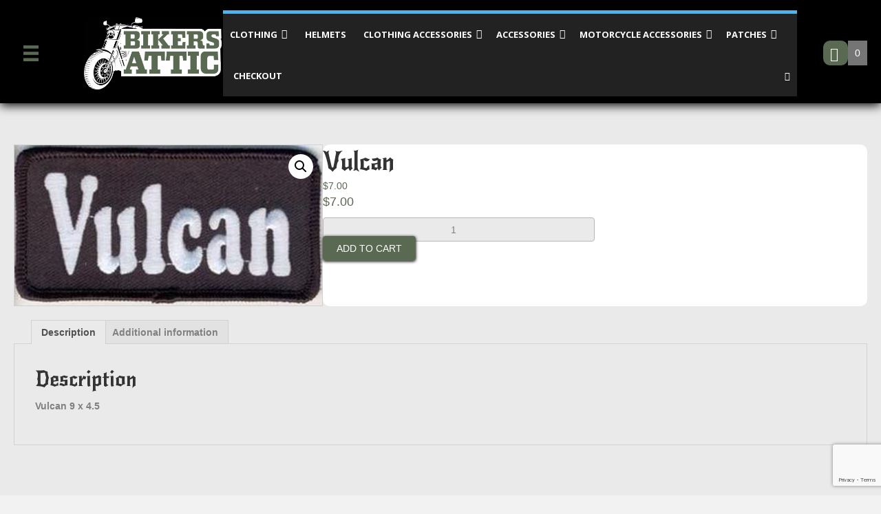

--- FILE ---
content_type: text/html; charset=UTF-8
request_url: https://cc-leather-rider.com.au/shop/allitems/vulcan/
body_size: 31968
content:
<!DOCTYPE html>
<html lang="en-US">
<head>
<meta charset="UTF-8" />
<meta name='viewport' content='width=device-width, initial-scale=1.0' />
<meta http-equiv='X-UA-Compatible' content='IE=edge' />
<link rel="profile" href="https://gmpg.org/xfn/11" />
<meta name='robots' content='index, follow, max-image-preview:large, max-snippet:-1, max-video-preview:-1' />
	<style>img:is([sizes="auto" i], [sizes^="auto," i]) { contain-intrinsic-size: 3000px 1500px }</style>
	<script>window._wca = window._wca || [];</script>

	<!-- This site is optimized with the Yoast SEO plugin v26.8 - https://yoast.com/product/yoast-seo-wordpress/ -->
	<title>Vulcan - Motorbike accessories and clothing Sydney</title>
	<link rel="canonical" href="https://bikersattic.com/shop/allitems/vulcan/" />
	<meta property="og:locale" content="en_US" />
	<meta property="og:type" content="article" />
	<meta property="og:title" content="Vulcan - Motorbike accessories and clothing Sydney" />
	<meta property="og:description" content="Vulcan 9 x 4.5" />
	<meta property="og:url" content="https://bikersattic.com/shop/allitems/vulcan/" />
	<meta property="og:site_name" content="Motorbike accessories and clothing Sydney" />
	<meta property="article:modified_time" content="2022-12-04T22:29:34+00:00" />
	<meta property="og:image" content="https://bikersattic.com/wp-content/uploads/2019/06/Vulcan.jpg" />
	<meta property="og:image:width" content="450" />
	<meta property="og:image:height" content="235" />
	<meta property="og:image:type" content="image/jpeg" />
	<meta name="twitter:card" content="summary_large_image" />
	<script type="application/ld+json" class="yoast-schema-graph">{"@context":"https://schema.org","@graph":[{"@type":"WebPage","@id":"https://bikersattic.com/shop/allitems/vulcan/","url":"https://bikersattic.com/shop/allitems/vulcan/","name":"Vulcan - Motorbike accessories and clothing Sydney","isPartOf":{"@id":"https://bikersattic.com/#website"},"primaryImageOfPage":{"@id":"https://bikersattic.com/shop/allitems/vulcan/#primaryimage"},"image":{"@id":"https://bikersattic.com/shop/allitems/vulcan/#primaryimage"},"thumbnailUrl":"https://bikersattic.com/wp-content/uploads/2019/06/Vulcan.jpg","datePublished":"2019-06-09T23:13:21+00:00","dateModified":"2022-12-04T22:29:34+00:00","breadcrumb":{"@id":"https://bikersattic.com/shop/allitems/vulcan/#breadcrumb"},"inLanguage":"en-US","potentialAction":[{"@type":"ReadAction","target":["https://bikersattic.com/shop/allitems/vulcan/"]}]},{"@type":"ImageObject","inLanguage":"en-US","@id":"https://bikersattic.com/shop/allitems/vulcan/#primaryimage","url":"https://bikersattic.com/wp-content/uploads/2019/06/Vulcan.jpg","contentUrl":"https://bikersattic.com/wp-content/uploads/2019/06/Vulcan.jpg","width":450,"height":235},{"@type":"BreadcrumbList","@id":"https://bikersattic.com/shop/allitems/vulcan/#breadcrumb","itemListElement":[{"@type":"ListItem","position":1,"name":"Home","item":"https://bikersattic.com/"},{"@type":"ListItem","position":2,"name":"Shop","item":"https://bikersattic.com/shop/"},{"@type":"ListItem","position":3,"name":"Vulcan"}]},{"@type":"WebSite","@id":"https://bikersattic.com/#website","url":"https://bikersattic.com/","name":"Motorbike accessories and clothing Sydney","description":"Motorbike accessories and clothing Sydney","potentialAction":[{"@type":"SearchAction","target":{"@type":"EntryPoint","urlTemplate":"https://bikersattic.com/?s={search_term_string}"},"query-input":{"@type":"PropertyValueSpecification","valueRequired":true,"valueName":"search_term_string"}}],"inLanguage":"en-US"}]}</script>
	<!-- / Yoast SEO plugin. -->


<link rel='dns-prefetch' href='//bikersattic.com' />
<link rel='dns-prefetch' href='//cdnjs.cloudflare.com' />
<link rel='dns-prefetch' href='//stats.wp.com' />
<link rel='dns-prefetch' href='//capi-automation.s3.us-east-2.amazonaws.com' />
<link rel='dns-prefetch' href='//cdn.linearicons.com' />
<link rel='dns-prefetch' href='//fonts.googleapis.com' />
<link href='https://fonts.gstatic.com' crossorigin rel='preconnect' />
<link rel="alternate" type="application/rss+xml" title="Motorbike accessories and clothing Sydney &raquo; Feed" href="https://bikersattic.com/feed/" />
<link rel="alternate" type="application/rss+xml" title="Motorbike accessories and clothing Sydney &raquo; Comments Feed" href="https://bikersattic.com/comments/feed/" />
<link rel="preload" href="https://bikersattic.com/wp-content/plugins/bb-plugin/fonts/fontawesome/5.15.4/webfonts/fa-solid-900.woff2" as="font" type="font/woff2" crossorigin="anonymous">
<link rel="preload" href="https://bikersattic.com/wp-content/plugins/bb-plugin/fonts/fontawesome/5.15.4/webfonts/fa-regular-400.woff2" as="font" type="font/woff2" crossorigin="anonymous">
<script type="text/javascript">
/* <![CDATA[ */
window._wpemojiSettings = {"baseUrl":"https:\/\/s.w.org\/images\/core\/emoji\/16.0.1\/72x72\/","ext":".png","svgUrl":"https:\/\/s.w.org\/images\/core\/emoji\/16.0.1\/svg\/","svgExt":".svg","source":{"concatemoji":"https:\/\/bikersattic.com\/wp-includes\/js\/wp-emoji-release.min.js?ver=6.8.3"}};
/*! This file is auto-generated */
!function(s,n){var o,i,e;function c(e){try{var t={supportTests:e,timestamp:(new Date).valueOf()};sessionStorage.setItem(o,JSON.stringify(t))}catch(e){}}function p(e,t,n){e.clearRect(0,0,e.canvas.width,e.canvas.height),e.fillText(t,0,0);var t=new Uint32Array(e.getImageData(0,0,e.canvas.width,e.canvas.height).data),a=(e.clearRect(0,0,e.canvas.width,e.canvas.height),e.fillText(n,0,0),new Uint32Array(e.getImageData(0,0,e.canvas.width,e.canvas.height).data));return t.every(function(e,t){return e===a[t]})}function u(e,t){e.clearRect(0,0,e.canvas.width,e.canvas.height),e.fillText(t,0,0);for(var n=e.getImageData(16,16,1,1),a=0;a<n.data.length;a++)if(0!==n.data[a])return!1;return!0}function f(e,t,n,a){switch(t){case"flag":return n(e,"\ud83c\udff3\ufe0f\u200d\u26a7\ufe0f","\ud83c\udff3\ufe0f\u200b\u26a7\ufe0f")?!1:!n(e,"\ud83c\udde8\ud83c\uddf6","\ud83c\udde8\u200b\ud83c\uddf6")&&!n(e,"\ud83c\udff4\udb40\udc67\udb40\udc62\udb40\udc65\udb40\udc6e\udb40\udc67\udb40\udc7f","\ud83c\udff4\u200b\udb40\udc67\u200b\udb40\udc62\u200b\udb40\udc65\u200b\udb40\udc6e\u200b\udb40\udc67\u200b\udb40\udc7f");case"emoji":return!a(e,"\ud83e\udedf")}return!1}function g(e,t,n,a){var r="undefined"!=typeof WorkerGlobalScope&&self instanceof WorkerGlobalScope?new OffscreenCanvas(300,150):s.createElement("canvas"),o=r.getContext("2d",{willReadFrequently:!0}),i=(o.textBaseline="top",o.font="600 32px Arial",{});return e.forEach(function(e){i[e]=t(o,e,n,a)}),i}function t(e){var t=s.createElement("script");t.src=e,t.defer=!0,s.head.appendChild(t)}"undefined"!=typeof Promise&&(o="wpEmojiSettingsSupports",i=["flag","emoji"],n.supports={everything:!0,everythingExceptFlag:!0},e=new Promise(function(e){s.addEventListener("DOMContentLoaded",e,{once:!0})}),new Promise(function(t){var n=function(){try{var e=JSON.parse(sessionStorage.getItem(o));if("object"==typeof e&&"number"==typeof e.timestamp&&(new Date).valueOf()<e.timestamp+604800&&"object"==typeof e.supportTests)return e.supportTests}catch(e){}return null}();if(!n){if("undefined"!=typeof Worker&&"undefined"!=typeof OffscreenCanvas&&"undefined"!=typeof URL&&URL.createObjectURL&&"undefined"!=typeof Blob)try{var e="postMessage("+g.toString()+"("+[JSON.stringify(i),f.toString(),p.toString(),u.toString()].join(",")+"));",a=new Blob([e],{type:"text/javascript"}),r=new Worker(URL.createObjectURL(a),{name:"wpTestEmojiSupports"});return void(r.onmessage=function(e){c(n=e.data),r.terminate(),t(n)})}catch(e){}c(n=g(i,f,p,u))}t(n)}).then(function(e){for(var t in e)n.supports[t]=e[t],n.supports.everything=n.supports.everything&&n.supports[t],"flag"!==t&&(n.supports.everythingExceptFlag=n.supports.everythingExceptFlag&&n.supports[t]);n.supports.everythingExceptFlag=n.supports.everythingExceptFlag&&!n.supports.flag,n.DOMReady=!1,n.readyCallback=function(){n.DOMReady=!0}}).then(function(){return e}).then(function(){var e;n.supports.everything||(n.readyCallback(),(e=n.source||{}).concatemoji?t(e.concatemoji):e.wpemoji&&e.twemoji&&(t(e.twemoji),t(e.wpemoji)))}))}((window,document),window._wpemojiSettings);
/* ]]> */
</script>
<link rel='stylesheet' id='woocommerce_one_page_shopping_tiptip_styles-css' href='https://bikersattic.com/wp-content/plugins/optartprivate-woocommerce-one-page-shopping-a12fa671e2e0/assets/css/tipTip.css?ver=6.8.3' type='text/css' media='all' />
<style id='wp-emoji-styles-inline-css' type='text/css'>

	img.wp-smiley, img.emoji {
		display: inline !important;
		border: none !important;
		box-shadow: none !important;
		height: 1em !important;
		width: 1em !important;
		margin: 0 0.07em !important;
		vertical-align: -0.1em !important;
		background: none !important;
		padding: 0 !important;
	}
</style>
<link rel='stylesheet' id='wp-block-library-css' href='https://bikersattic.com/wp-includes/css/dist/block-library/style.min.css?ver=6.8.3' type='text/css' media='all' />
<style id='wp-block-library-theme-inline-css' type='text/css'>
.wp-block-audio :where(figcaption){color:#555;font-size:13px;text-align:center}.is-dark-theme .wp-block-audio :where(figcaption){color:#ffffffa6}.wp-block-audio{margin:0 0 1em}.wp-block-code{border:1px solid #ccc;border-radius:4px;font-family:Menlo,Consolas,monaco,monospace;padding:.8em 1em}.wp-block-embed :where(figcaption){color:#555;font-size:13px;text-align:center}.is-dark-theme .wp-block-embed :where(figcaption){color:#ffffffa6}.wp-block-embed{margin:0 0 1em}.blocks-gallery-caption{color:#555;font-size:13px;text-align:center}.is-dark-theme .blocks-gallery-caption{color:#ffffffa6}:root :where(.wp-block-image figcaption){color:#555;font-size:13px;text-align:center}.is-dark-theme :root :where(.wp-block-image figcaption){color:#ffffffa6}.wp-block-image{margin:0 0 1em}.wp-block-pullquote{border-bottom:4px solid;border-top:4px solid;color:currentColor;margin-bottom:1.75em}.wp-block-pullquote cite,.wp-block-pullquote footer,.wp-block-pullquote__citation{color:currentColor;font-size:.8125em;font-style:normal;text-transform:uppercase}.wp-block-quote{border-left:.25em solid;margin:0 0 1.75em;padding-left:1em}.wp-block-quote cite,.wp-block-quote footer{color:currentColor;font-size:.8125em;font-style:normal;position:relative}.wp-block-quote:where(.has-text-align-right){border-left:none;border-right:.25em solid;padding-left:0;padding-right:1em}.wp-block-quote:where(.has-text-align-center){border:none;padding-left:0}.wp-block-quote.is-large,.wp-block-quote.is-style-large,.wp-block-quote:where(.is-style-plain){border:none}.wp-block-search .wp-block-search__label{font-weight:700}.wp-block-search__button{border:1px solid #ccc;padding:.375em .625em}:where(.wp-block-group.has-background){padding:1.25em 2.375em}.wp-block-separator.has-css-opacity{opacity:.4}.wp-block-separator{border:none;border-bottom:2px solid;margin-left:auto;margin-right:auto}.wp-block-separator.has-alpha-channel-opacity{opacity:1}.wp-block-separator:not(.is-style-wide):not(.is-style-dots){width:100px}.wp-block-separator.has-background:not(.is-style-dots){border-bottom:none;height:1px}.wp-block-separator.has-background:not(.is-style-wide):not(.is-style-dots){height:2px}.wp-block-table{margin:0 0 1em}.wp-block-table td,.wp-block-table th{word-break:normal}.wp-block-table :where(figcaption){color:#555;font-size:13px;text-align:center}.is-dark-theme .wp-block-table :where(figcaption){color:#ffffffa6}.wp-block-video :where(figcaption){color:#555;font-size:13px;text-align:center}.is-dark-theme .wp-block-video :where(figcaption){color:#ffffffa6}.wp-block-video{margin:0 0 1em}:root :where(.wp-block-template-part.has-background){margin-bottom:0;margin-top:0;padding:1.25em 2.375em}
</style>
<style id='classic-theme-styles-inline-css' type='text/css'>
/*! This file is auto-generated */
.wp-block-button__link{color:#fff;background-color:#32373c;border-radius:9999px;box-shadow:none;text-decoration:none;padding:calc(.667em + 2px) calc(1.333em + 2px);font-size:1.125em}.wp-block-file__button{background:#32373c;color:#fff;text-decoration:none}
</style>
<style id='safe-svg-svg-icon-style-inline-css' type='text/css'>
.safe-svg-cover{text-align:center}.safe-svg-cover .safe-svg-inside{display:inline-block;max-width:100%}.safe-svg-cover svg{fill:currentColor;height:100%;max-height:100%;max-width:100%;width:100%}

</style>
<link rel='stylesheet' id='mediaelement-css' href='https://bikersattic.com/wp-includes/js/mediaelement/mediaelementplayer-legacy.min.css?ver=4.2.17' type='text/css' media='all' />
<link rel='stylesheet' id='wp-mediaelement-css' href='https://bikersattic.com/wp-includes/js/mediaelement/wp-mediaelement.min.css?ver=6.8.3' type='text/css' media='all' />
<style id='jetpack-sharing-buttons-style-inline-css' type='text/css'>
.jetpack-sharing-buttons__services-list{display:flex;flex-direction:row;flex-wrap:wrap;gap:0;list-style-type:none;margin:5px;padding:0}.jetpack-sharing-buttons__services-list.has-small-icon-size{font-size:12px}.jetpack-sharing-buttons__services-list.has-normal-icon-size{font-size:16px}.jetpack-sharing-buttons__services-list.has-large-icon-size{font-size:24px}.jetpack-sharing-buttons__services-list.has-huge-icon-size{font-size:36px}@media print{.jetpack-sharing-buttons__services-list{display:none!important}}.editor-styles-wrapper .wp-block-jetpack-sharing-buttons{gap:0;padding-inline-start:0}ul.jetpack-sharing-buttons__services-list.has-background{padding:1.25em 2.375em}
</style>
<style id='global-styles-inline-css' type='text/css'>
:root{--wp--preset--aspect-ratio--square: 1;--wp--preset--aspect-ratio--4-3: 4/3;--wp--preset--aspect-ratio--3-4: 3/4;--wp--preset--aspect-ratio--3-2: 3/2;--wp--preset--aspect-ratio--2-3: 2/3;--wp--preset--aspect-ratio--16-9: 16/9;--wp--preset--aspect-ratio--9-16: 9/16;--wp--preset--color--black: #000000;--wp--preset--color--cyan-bluish-gray: #abb8c3;--wp--preset--color--white: #ffffff;--wp--preset--color--pale-pink: #f78da7;--wp--preset--color--vivid-red: #cf2e2e;--wp--preset--color--luminous-vivid-orange: #ff6900;--wp--preset--color--luminous-vivid-amber: #fcb900;--wp--preset--color--light-green-cyan: #7bdcb5;--wp--preset--color--vivid-green-cyan: #00d084;--wp--preset--color--pale-cyan-blue: #8ed1fc;--wp--preset--color--vivid-cyan-blue: #0693e3;--wp--preset--color--vivid-purple: #9b51e0;--wp--preset--gradient--vivid-cyan-blue-to-vivid-purple: linear-gradient(135deg,rgba(6,147,227,1) 0%,rgb(155,81,224) 100%);--wp--preset--gradient--light-green-cyan-to-vivid-green-cyan: linear-gradient(135deg,rgb(122,220,180) 0%,rgb(0,208,130) 100%);--wp--preset--gradient--luminous-vivid-amber-to-luminous-vivid-orange: linear-gradient(135deg,rgba(252,185,0,1) 0%,rgba(255,105,0,1) 100%);--wp--preset--gradient--luminous-vivid-orange-to-vivid-red: linear-gradient(135deg,rgba(255,105,0,1) 0%,rgb(207,46,46) 100%);--wp--preset--gradient--very-light-gray-to-cyan-bluish-gray: linear-gradient(135deg,rgb(238,238,238) 0%,rgb(169,184,195) 100%);--wp--preset--gradient--cool-to-warm-spectrum: linear-gradient(135deg,rgb(74,234,220) 0%,rgb(151,120,209) 20%,rgb(207,42,186) 40%,rgb(238,44,130) 60%,rgb(251,105,98) 80%,rgb(254,248,76) 100%);--wp--preset--gradient--blush-light-purple: linear-gradient(135deg,rgb(255,206,236) 0%,rgb(152,150,240) 100%);--wp--preset--gradient--blush-bordeaux: linear-gradient(135deg,rgb(254,205,165) 0%,rgb(254,45,45) 50%,rgb(107,0,62) 100%);--wp--preset--gradient--luminous-dusk: linear-gradient(135deg,rgb(255,203,112) 0%,rgb(199,81,192) 50%,rgb(65,88,208) 100%);--wp--preset--gradient--pale-ocean: linear-gradient(135deg,rgb(255,245,203) 0%,rgb(182,227,212) 50%,rgb(51,167,181) 100%);--wp--preset--gradient--electric-grass: linear-gradient(135deg,rgb(202,248,128) 0%,rgb(113,206,126) 100%);--wp--preset--gradient--midnight: linear-gradient(135deg,rgb(2,3,129) 0%,rgb(40,116,252) 100%);--wp--preset--font-size--small: 13px;--wp--preset--font-size--medium: 20px;--wp--preset--font-size--large: 36px;--wp--preset--font-size--x-large: 42px;--wp--preset--spacing--20: 0.44rem;--wp--preset--spacing--30: 0.67rem;--wp--preset--spacing--40: 1rem;--wp--preset--spacing--50: 1.5rem;--wp--preset--spacing--60: 2.25rem;--wp--preset--spacing--70: 3.38rem;--wp--preset--spacing--80: 5.06rem;--wp--preset--shadow--natural: 6px 6px 9px rgba(0, 0, 0, 0.2);--wp--preset--shadow--deep: 12px 12px 50px rgba(0, 0, 0, 0.4);--wp--preset--shadow--sharp: 6px 6px 0px rgba(0, 0, 0, 0.2);--wp--preset--shadow--outlined: 6px 6px 0px -3px rgba(255, 255, 255, 1), 6px 6px rgba(0, 0, 0, 1);--wp--preset--shadow--crisp: 6px 6px 0px rgba(0, 0, 0, 1);}:where(.is-layout-flex){gap: 0.5em;}:where(.is-layout-grid){gap: 0.5em;}body .is-layout-flex{display: flex;}.is-layout-flex{flex-wrap: wrap;align-items: center;}.is-layout-flex > :is(*, div){margin: 0;}body .is-layout-grid{display: grid;}.is-layout-grid > :is(*, div){margin: 0;}:where(.wp-block-columns.is-layout-flex){gap: 2em;}:where(.wp-block-columns.is-layout-grid){gap: 2em;}:where(.wp-block-post-template.is-layout-flex){gap: 1.25em;}:where(.wp-block-post-template.is-layout-grid){gap: 1.25em;}.has-black-color{color: var(--wp--preset--color--black) !important;}.has-cyan-bluish-gray-color{color: var(--wp--preset--color--cyan-bluish-gray) !important;}.has-white-color{color: var(--wp--preset--color--white) !important;}.has-pale-pink-color{color: var(--wp--preset--color--pale-pink) !important;}.has-vivid-red-color{color: var(--wp--preset--color--vivid-red) !important;}.has-luminous-vivid-orange-color{color: var(--wp--preset--color--luminous-vivid-orange) !important;}.has-luminous-vivid-amber-color{color: var(--wp--preset--color--luminous-vivid-amber) !important;}.has-light-green-cyan-color{color: var(--wp--preset--color--light-green-cyan) !important;}.has-vivid-green-cyan-color{color: var(--wp--preset--color--vivid-green-cyan) !important;}.has-pale-cyan-blue-color{color: var(--wp--preset--color--pale-cyan-blue) !important;}.has-vivid-cyan-blue-color{color: var(--wp--preset--color--vivid-cyan-blue) !important;}.has-vivid-purple-color{color: var(--wp--preset--color--vivid-purple) !important;}.has-black-background-color{background-color: var(--wp--preset--color--black) !important;}.has-cyan-bluish-gray-background-color{background-color: var(--wp--preset--color--cyan-bluish-gray) !important;}.has-white-background-color{background-color: var(--wp--preset--color--white) !important;}.has-pale-pink-background-color{background-color: var(--wp--preset--color--pale-pink) !important;}.has-vivid-red-background-color{background-color: var(--wp--preset--color--vivid-red) !important;}.has-luminous-vivid-orange-background-color{background-color: var(--wp--preset--color--luminous-vivid-orange) !important;}.has-luminous-vivid-amber-background-color{background-color: var(--wp--preset--color--luminous-vivid-amber) !important;}.has-light-green-cyan-background-color{background-color: var(--wp--preset--color--light-green-cyan) !important;}.has-vivid-green-cyan-background-color{background-color: var(--wp--preset--color--vivid-green-cyan) !important;}.has-pale-cyan-blue-background-color{background-color: var(--wp--preset--color--pale-cyan-blue) !important;}.has-vivid-cyan-blue-background-color{background-color: var(--wp--preset--color--vivid-cyan-blue) !important;}.has-vivid-purple-background-color{background-color: var(--wp--preset--color--vivid-purple) !important;}.has-black-border-color{border-color: var(--wp--preset--color--black) !important;}.has-cyan-bluish-gray-border-color{border-color: var(--wp--preset--color--cyan-bluish-gray) !important;}.has-white-border-color{border-color: var(--wp--preset--color--white) !important;}.has-pale-pink-border-color{border-color: var(--wp--preset--color--pale-pink) !important;}.has-vivid-red-border-color{border-color: var(--wp--preset--color--vivid-red) !important;}.has-luminous-vivid-orange-border-color{border-color: var(--wp--preset--color--luminous-vivid-orange) !important;}.has-luminous-vivid-amber-border-color{border-color: var(--wp--preset--color--luminous-vivid-amber) !important;}.has-light-green-cyan-border-color{border-color: var(--wp--preset--color--light-green-cyan) !important;}.has-vivid-green-cyan-border-color{border-color: var(--wp--preset--color--vivid-green-cyan) !important;}.has-pale-cyan-blue-border-color{border-color: var(--wp--preset--color--pale-cyan-blue) !important;}.has-vivid-cyan-blue-border-color{border-color: var(--wp--preset--color--vivid-cyan-blue) !important;}.has-vivid-purple-border-color{border-color: var(--wp--preset--color--vivid-purple) !important;}.has-vivid-cyan-blue-to-vivid-purple-gradient-background{background: var(--wp--preset--gradient--vivid-cyan-blue-to-vivid-purple) !important;}.has-light-green-cyan-to-vivid-green-cyan-gradient-background{background: var(--wp--preset--gradient--light-green-cyan-to-vivid-green-cyan) !important;}.has-luminous-vivid-amber-to-luminous-vivid-orange-gradient-background{background: var(--wp--preset--gradient--luminous-vivid-amber-to-luminous-vivid-orange) !important;}.has-luminous-vivid-orange-to-vivid-red-gradient-background{background: var(--wp--preset--gradient--luminous-vivid-orange-to-vivid-red) !important;}.has-very-light-gray-to-cyan-bluish-gray-gradient-background{background: var(--wp--preset--gradient--very-light-gray-to-cyan-bluish-gray) !important;}.has-cool-to-warm-spectrum-gradient-background{background: var(--wp--preset--gradient--cool-to-warm-spectrum) !important;}.has-blush-light-purple-gradient-background{background: var(--wp--preset--gradient--blush-light-purple) !important;}.has-blush-bordeaux-gradient-background{background: var(--wp--preset--gradient--blush-bordeaux) !important;}.has-luminous-dusk-gradient-background{background: var(--wp--preset--gradient--luminous-dusk) !important;}.has-pale-ocean-gradient-background{background: var(--wp--preset--gradient--pale-ocean) !important;}.has-electric-grass-gradient-background{background: var(--wp--preset--gradient--electric-grass) !important;}.has-midnight-gradient-background{background: var(--wp--preset--gradient--midnight) !important;}.has-small-font-size{font-size: var(--wp--preset--font-size--small) !important;}.has-medium-font-size{font-size: var(--wp--preset--font-size--medium) !important;}.has-large-font-size{font-size: var(--wp--preset--font-size--large) !important;}.has-x-large-font-size{font-size: var(--wp--preset--font-size--x-large) !important;}
:where(.wp-block-post-template.is-layout-flex){gap: 1.25em;}:where(.wp-block-post-template.is-layout-grid){gap: 1.25em;}
:where(.wp-block-columns.is-layout-flex){gap: 2em;}:where(.wp-block-columns.is-layout-grid){gap: 2em;}
:root :where(.wp-block-pullquote){font-size: 1.5em;line-height: 1.6;}
</style>
<link rel='stylesheet' id='photoswipe-css' href='https://bikersattic.com/wp-content/plugins/woocommerce/assets/css/photoswipe/photoswipe.min.css?ver=10.4.3' type='text/css' media='all' />
<link rel='stylesheet' id='photoswipe-default-skin-css' href='https://bikersattic.com/wp-content/plugins/woocommerce/assets/css/photoswipe/default-skin/default-skin.min.css?ver=10.4.3' type='text/css' media='all' />
<link rel='stylesheet' id='woocommerce-layout-css' href='https://bikersattic.com/wp-content/plugins/woocommerce/assets/css/woocommerce-layout.css?ver=10.4.3' type='text/css' media='all' />
<style id='woocommerce-layout-inline-css' type='text/css'>

	.infinite-scroll .woocommerce-pagination {
		display: none;
	}
</style>
<link rel='stylesheet' id='woocommerce-smallscreen-css' href='https://bikersattic.com/wp-content/plugins/woocommerce/assets/css/woocommerce-smallscreen.css?ver=10.4.3' type='text/css' media='only screen and (max-width: 767px)' />
<link rel='stylesheet' id='woocommerce-general-css' href='https://bikersattic.com/wp-content/plugins/woocommerce/assets/css/woocommerce.css?ver=10.4.3' type='text/css' media='all' />
<style id='woocommerce-inline-inline-css' type='text/css'>
.woocommerce form .form-row .required { visibility: visible; }
</style>
<link rel='stylesheet' id='woopack-frontend-css' href='https://bikersattic.com/wp-content/plugins/woopack/assets/css/frontend.css?ver=1.5.5.1' type='text/css' media='all' />
<link rel='stylesheet' id='font-awesome-5-css' href='https://bikersattic.com/wp-content/plugins/bb-plugin/fonts/fontawesome/5.15.4/css/all.min.css?ver=2.10.0.5' type='text/css' media='all' />
<link rel='stylesheet' id='font-awesome-css' href='https://bikersattic.com/wp-content/plugins/bb-plugin/fonts/fontawesome/5.15.4/css/v4-shims.min.css?ver=2.10.0.5' type='text/css' media='all' />
<link rel='stylesheet' id='fl-builder-layout-bundle-09308fe96d92b0c075b9e7c334771459-css' href='https://bikersattic.com/wp-content/uploads/bb-plugin/cache/09308fe96d92b0c075b9e7c334771459-layout-bundle.css?ver=2.10.0.5-1.5.2.1-20251125200437' type='text/css' media='all' />
<link rel='stylesheet' id='flexible-shipping-free-shipping-css' href='https://bikersattic.com/wp-content/plugins/flexible-shipping/assets/dist/css/free-shipping.css?ver=6.5.4.2' type='text/css' media='all' />
<link rel='stylesheet' id='wpmm-frontend-css' href='https://bikersattic.com/wp-content/plugins/wp-mega-menu-pro/css/style.css?ver=1' type='text/css' media='all' />
<link rel='stylesheet' id='wpmm-dynamic-css-css' href='https://bikersattic.com/wp-content/plugins/wp-mega-menu-pro/wpmm-dynamic-css/template-dynamic_style.css?timestamp=1769031412&#038;ver=6.8.3' type='text/css' media='all' />
<link rel='stylesheet' id='wpmm-default-responsive-stylesheet-css' href='https://bikersattic.com/wp-content/plugins/wp-mega-menu-pro/css/default-responsive.css?ver=1' type='text/css' media='all' />
<link rel='stylesheet' id='wpmm-custom-theme-css' href='https://bikersattic.com/wp-content/plugins/wp-mega-menu-pro/wpmm-dynamic-css/wpmm-custom-theme.css?timestamp=1769031412&#038;ver=1' type='text/css' media='all' />
<link rel='stylesheet' id='wpmm-extra-custom-css' href='https://bikersattic.com/wp-content/plugins/wp-mega-menu-pro/wpmm-dynamic-css/wpmm-extra-custom.css?timestamp=1769031412&#038;ver=1' type='text/css' media='all' />
<link rel='stylesheet' id='wpmm-responsive-stylesheet-css' href='https://bikersattic.com/wp-content/plugins/wp-mega-menu-pro/css/responsive.css?ver=6.8.3' type='text/css' media='all' />
<link rel='stylesheet' id='wpmm-animate-css-css' href='https://bikersattic.com/wp-content/plugins/wp-mega-menu-pro/css/animate.css?ver=2.0.9' type='text/css' media='all' />
<link rel='stylesheet' id='wpmm-colorbox-css' href='https://bikersattic.com/wp-content/plugins/wp-mega-menu-pro/css/colorbox.css?ver=2.0.9' type='text/css' media='all' />
<link rel='stylesheet' id='wpmm-frontwalker-stylesheet-css' href='https://bikersattic.com/wp-content/plugins/wp-mega-menu-pro/css/frontend_walker.css?ver=2.0.9' type='text/css' media='all' />
<link rel='stylesheet' id='wpmm-google-fonts-style-css' href='//fonts.googleapis.com/css?family=Open+Sans%3A400%2C300%2C300italic%2C400italic%2C600%2C600italic%2C700&#038;ver=6.8.3' type='text/css' media='all' />
<link rel='stylesheet' id='wpmm-bxslider-style-css' href='https://bikersattic.com/wp-content/plugins/wp-mega-menu-pro/css/jquery.bxslider.css?ver=2.0.9' type='text/css' media='all' />
<link rel='stylesheet' id='wpmegamenu-linecon-css-css' href='https://bikersattic.com/wp-content/plugins/wp-mega-menu-pro/css/wpmm-icons/linecon.css?ver=2.0.9' type='text/css' media='all' />
<link rel='stylesheet' id='dashicons-css' href='https://bikersattic.com/wp-includes/css/dashicons.min.css?ver=6.8.3' type='text/css' media='all' />
<link rel='stylesheet' id='wpmegamenu-genericons-css' href='https://bikersattic.com/wp-content/plugins/wp-mega-menu-pro/css/wpmm-icons/genericons.css?ver=6.8.3' type='text/css' media='all' />
<link rel='stylesheet' id='wpmegamenu-icomoon-css' href='https://bikersattic.com/wp-content/plugins/wp-mega-menu-pro/css/wpmm-icons/icomoon.css?ver=6.8.3' type='text/css' media='all' />
<link rel='stylesheet' id='wpmegamenu-icon-picker-fontawesome-css' href='https://bikersattic.com/wp-content/plugins/wp-mega-menu-pro/css/wpmm-icons/fontawesome.css?ver=6.8.3' type='text/css' media='all' />
<link rel='stylesheet' id='wpmegamenu-icon-picker-fa-solid-css' href='https://bikersattic.com/wp-content/plugins/wp-mega-menu-pro/css/wpmm-icons/fa-solid.css?ver=6.8.3' type='text/css' media='all' />
<link rel='stylesheet' id='wpmegamenu-icon-picker-fa-regular-css' href='https://bikersattic.com/wp-content/plugins/wp-mega-menu-pro/css/wpmm-icons/fa-regular.css?ver=6.8.3' type='text/css' media='all' />
<link rel='stylesheet' id='wpmegamenu-icon-picker-fa-brands-css' href='https://bikersattic.com/wp-content/plugins/wp-mega-menu-pro/css/wpmm-icons/fa-brands.css?ver=6.8.3' type='text/css' media='all' />
<link rel='stylesheet' id='wpmegamenu-font-awesome-style-css' href='https://bikersattic.com/wp-content/plugins/wp-mega-menu-pro/css/wpmm-icons/font-awesome.min.css?ver=2.0.9' type='text/css' media='all' />
<link rel='stylesheet' id='wpmegamenu-linearicons-css' href='https://cdn.linearicons.com/free/1.0.0/icon-font.min.css?ver=6.8.3' type='text/css' media='all' />
<link rel='stylesheet' id='wpmegamenu-themify-css' href='https://bikersattic.com/wp-content/plugins/wp-mega-menu-pro/css/wpmm-icons/themify-icons.css?ver=6.8.3' type='text/css' media='all' />
<link rel='stylesheet' id='jquery-magnificpopup-css' href='https://bikersattic.com/wp-content/plugins/bb-plugin/css/jquery.magnificpopup.min.css?ver=2.10.0.5' type='text/css' media='all' />
<link rel='stylesheet' id='bootstrap-4-css' href='https://bikersattic.com/wp-content/themes/bb-theme/css/bootstrap-4.min.css?ver=1.7.3' type='text/css' media='all' />
<link rel='stylesheet' id='fl-automator-skin-css' href='https://bikersattic.com/wp-content/uploads/bb-theme/skin-689021601b956.css?ver=1.7.3' type='text/css' media='all' />
<link rel='stylesheet' id='fl-child-theme-css' href='https://bikersattic.com/wp-content/themes/bb-theme-child/style.css?ver=6.8.3' type='text/css' media='all' />
<link rel='stylesheet' id='pp-animate-css' href='https://bikersattic.com/wp-content/plugins/bbpowerpack/assets/css/animate.min.css?ver=3.5.1' type='text/css' media='all' />
<link rel='stylesheet' id='fl-builder-google-fonts-5a9eaa24d4c48238357cf4018f8c72cc-css' href='//fonts.googleapis.com/css?family=New+Rocker%3A400&#038;ver=6.8.3' type='text/css' media='all' />
<script type="text/javascript" src="https://bikersattic.com/wp-includes/js/jquery/jquery.min.js?ver=3.7.1" id="jquery-core-js"></script>
<script type="text/javascript" src="https://bikersattic.com/wp-includes/js/jquery/jquery-migrate.min.js?ver=3.4.1" id="jquery-migrate-js"></script>
<script type="text/javascript" src="https://bikersattic.com/wp-content/plugins/woocommerce/assets/js/jquery-blockui/jquery.blockUI.min.js?ver=2.7.0-wc.10.4.3" id="wc-jquery-blockui-js" defer="defer" data-wp-strategy="defer"></script>
<script type="text/javascript" id="wc-add-to-cart-js-extra">
/* <![CDATA[ */
var wc_add_to_cart_params = {"ajax_url":"\/wp-admin\/admin-ajax.php","wc_ajax_url":"\/?wc-ajax=%%endpoint%%","i18n_view_cart":"View cart","cart_url":"https:\/\/bikersattic.com\/cart\/","is_cart":"","cart_redirect_after_add":"no"};
/* ]]> */
</script>
<script type="text/javascript" src="https://bikersattic.com/wp-content/plugins/woocommerce/assets/js/frontend/add-to-cart.min.js?ver=10.4.3" id="wc-add-to-cart-js" defer="defer" data-wp-strategy="defer"></script>
<script type="text/javascript" src="https://bikersattic.com/wp-content/plugins/woocommerce/assets/js/zoom/jquery.zoom.min.js?ver=1.7.21-wc.10.4.3" id="wc-zoom-js" defer="defer" data-wp-strategy="defer"></script>
<script type="text/javascript" src="https://bikersattic.com/wp-content/plugins/woocommerce/assets/js/flexslider/jquery.flexslider.min.js?ver=2.7.2-wc.10.4.3" id="wc-flexslider-js" defer="defer" data-wp-strategy="defer"></script>
<script type="text/javascript" src="https://bikersattic.com/wp-content/plugins/woocommerce/assets/js/photoswipe/photoswipe.min.js?ver=4.1.1-wc.10.4.3" id="wc-photoswipe-js" defer="defer" data-wp-strategy="defer"></script>
<script type="text/javascript" src="https://bikersattic.com/wp-content/plugins/woocommerce/assets/js/photoswipe/photoswipe-ui-default.min.js?ver=4.1.1-wc.10.4.3" id="wc-photoswipe-ui-default-js" defer="defer" data-wp-strategy="defer"></script>
<script type="text/javascript" id="wc-single-product-js-extra">
/* <![CDATA[ */
var wc_single_product_params = {"i18n_required_rating_text":"Please select a rating","i18n_rating_options":["1 of 5 stars","2 of 5 stars","3 of 5 stars","4 of 5 stars","5 of 5 stars"],"i18n_product_gallery_trigger_text":"View full-screen image gallery","review_rating_required":"yes","flexslider":{"rtl":false,"animation":"slide","smoothHeight":true,"directionNav":false,"controlNav":"thumbnails","slideshow":false,"animationSpeed":500,"animationLoop":false,"allowOneSlide":false},"zoom_enabled":"1","zoom_options":[],"photoswipe_enabled":"1","photoswipe_options":{"shareEl":false,"closeOnScroll":false,"history":false,"hideAnimationDuration":0,"showAnimationDuration":0},"flexslider_enabled":"1"};
/* ]]> */
</script>
<script type="text/javascript" src="https://bikersattic.com/wp-content/plugins/woocommerce/assets/js/frontend/single-product.min.js?ver=10.4.3" id="wc-single-product-js" defer="defer" data-wp-strategy="defer"></script>
<script type="text/javascript" src="https://bikersattic.com/wp-content/plugins/woocommerce/assets/js/js-cookie/js.cookie.min.js?ver=2.1.4-wc.10.4.3" id="wc-js-cookie-js" defer="defer" data-wp-strategy="defer"></script>
<script type="text/javascript" id="woocommerce-js-extra">
/* <![CDATA[ */
var woocommerce_params = {"ajax_url":"\/wp-admin\/admin-ajax.php","wc_ajax_url":"\/?wc-ajax=%%endpoint%%","i18n_password_show":"Show password","i18n_password_hide":"Hide password"};
/* ]]> */
</script>
<script type="text/javascript" src="https://bikersattic.com/wp-content/plugins/woocommerce/assets/js/frontend/woocommerce.min.js?ver=10.4.3" id="woocommerce-js" defer="defer" data-wp-strategy="defer"></script>
<script type="text/javascript" src="https://bikersattic.com/wp-content/plugins/bb-plugin/js/libs/jquery.waypoints.min.js?ver=2.10.0.5" id="jquery-waypoints-js"></script>
<script type="text/javascript" src="//cdnjs.cloudflare.com/ajax/libs/ScrollMagic/2.0.6/ScrollMagic.min.js?ver=6.8.3" id="scrollmagic-js-js"></script>
<script type="text/javascript" src="//cdnjs.cloudflare.com/ajax/libs/ScrollMagic/2.0.6/plugins/debug.addIndicators.js?ver=6.8.3" id="scrollmagic-debug-js"></script>
<script type="text/javascript" src="https://bikersattic.com/wp-content/plugins/SoulMagic/assets/js/soulmagic.js?ver=6.8.3" id="soulmagic-js"></script>
<script type="text/javascript" src="//cdnjs.cloudflare.com/ajax/libs/gsap/2.0.2/TweenMax.min.js?ver=6.8.3" id="gsap-js"></script>
<script type="text/javascript" id="gsap-js-after">
/* <![CDATA[ */
            jQuery(document).on("ready" ,function() {
                _soulmagic.trigger("smready");
            });
            jQuery(window).on("load" ,function() {
                _soulmagic.trigger("smload");
            });

            
    /* create new scroll magic controller */
    var ScrollMagicController = new ScrollMagic.Controller();

    function SoulMagic_RevertSplitText() {
        /* set scoped variables */
        var memWidth = jQuery(window).width();
        var reverted = false;

        /* on window resize */
        jQuery(window).on("resize" , function() {
            /* do not revert more than once */
            if (reverted) {
                return;
            }

            /* make sure the screen size has changed from original size */
            if (jQuery(window).width() !== memWidth) {

                if (SoulMagics.length <1 ) {
                    reverted = true; /* disabled resize listener - no splittests enabled */
                    return
                }

                /* set new window width */
                memWidth = jQuery(window).width()

                /* loop through timelines */
                for ( key in SoulMagics) {

                    /* skip timelines with no SplitText elements */
                    if (SoulMagics[key].split.length<1) {
                        continue
                    }

                    for ( i in SoulMagics[key].split) {
                        SoulMagics[key].split[i].revert();
                    }
                }

                /* all timelines reverted */
                reverted = true;

            }
        });
    }
    _soulmagic.add_action( "smready", SoulMagic_RevertSplitText , 10 );

	function SoulMagic_Hover( obj, no, args ) {
		SoulMagic_Base.call(this, obj, no, args);
		jQuery( obj ).hover(
			function(){
				var no = jQuery( obj ).data( "soulmagic_no" );
				var timeline = SoulMagics[ no ].timeline;
				timeline.delay( parseFloat( SoulMagics[ no ].args.delay || 0 ) ).play().timeScale(1);
			}, function(){
				var no = jQuery( obj ).data( "soulmagic_no" );
				var timeline = SoulMagics[ no ].timeline;
				if( "1" === SoulMagics[ no ].args.direction ) {
					timeline.reverse();
				}
			}
		);
	}

	function SoulMagic_Waypoints( obj, no, args ) {
		SoulMagic_Base.call(this, obj, no, args);

		this.waypoint = jQuery( obj ).waypoint({
			handler: function(direction) {

				var no = jQuery( obj ).data( "soulmagic_no" );

				var timeline = SoulMagics[ no ].timeline;

				if( "down" 	=== direction ) { timeline.delay( parseFloat( SoulMagics[ no ].args.delay || 0 ) ).play().timeScale(1); }
				if( "up" 		=== direction && "1" === SoulMagics[ no ].args.direction ) { timeline.reverse(); }
			},
			offset: this.args.offset,
		});
	}

	function SoulMagic_ScrollMagic_Position_Calculator(position) {
	    /* get current viewport height */
	    var height = jQuery(window).height()

	    /* get pixel equivalence of percentage of viewport height */
	    var pixels = height*(position/100)

	    return pixels;
	}

	function SoulMagic_ScrollMagic( obj, no, args ) {

		SoulMagic_Base.call(this, obj, no, args);

        this.loadScrollMagic = function() {

            var no = jQuery( obj ).data( "soulmagic_no" );

            /* prepare offset */
            var offset = parseInt(SoulMagics[no].args.scrollmagic_offset) / 100;

            /* setup scene params */
            var scene_options = {}
            scene_options.triggerElement = obj;
            scene_options.reverse = SoulMagics[ no ].args.direction;
            scene_options.triggerHook = offset;

            /* if duration is enabled calculate pixels from percentage and set */
            if (SoulMagics[ no ].args.scrollmagic_spread_enable ) {
                var duration = args.scrollmagic_duration;

                switch(SoulMagics[ no ].args.scrollmagic_spread_units) {
                    case "percentage":
                        duration = SoulMagic_ScrollMagic_Position_Calculator(duration)
                        break
                }

                scene_options.duration = duration;
            }

            /* initiate scene */
            var scene = new ScrollMagic.Scene(scene_options);

            /* set scene timeline */
            scene.setTween(SoulMagics[ no ].timeline);

            /* inititate debug mode */
            if (SoulMagics[ no ].args.scrollmagic_debug) {              
                scene.addIndicators({name: "ScrollMagic Target"})
            }

            /* add scene to controller */
            scene.addTo(ScrollMagicController);

            SoulMagics[ no ].timeline.delay( parseFloat( SoulMagics[ no ].args.delay || 0 ) ).play();
        }

        _soulmagic.add_action( "smload", this.loadScrollMagic , 20 );
	}

	function SoulMagic_Flickity( obj, no, args, ev ) {
		args.load_base = false;
		SoulMagic_Base.call(this, obj, no, args);
		this.load_flickity = function() {

			var no = jQuery( obj ).data( "soulmagic_no" );
			SoulMagics[ no ].flickity = Flickity.data( obj );
			SoulMagics[ no ].timeline = [];
			var count_slides = SoulMagics[ no ].flickity.slides.length;
			for ( var n = 0; n < count_slides; ++n ) {
				SoulMagics[ no ].timeline[ n ] = new TimelineMax( SoulMagics[ no ].args.options );
				SoulMagics[ no ].timeline[ n ].stop();
				for ( var i in SoulMagics[ no ].steps ) {
					var step = SoulMagics[ no ].steps[ i ];
					var selector = jQuery( obj ).find( step.selector ).eq( n );
					if ( step.parent ) { selector = selector.parent(); }
					if ( step.advanced_effects == "stagger" ) {
						SoulMagics[ no ].timeline[ n ].staggerTo(
							selector,
							step.duration,
							step.to,
							step.stagger_interval,
							step.position
						);
					} else {
						SoulMagics[ no ].timeline[ n ].to(
							selector,
							step.duration,
							step.to,
							step.position
						);
					}
				}
			}
			jQuery( obj ).on( ev, function() {
				var no = jQuery( obj ).data( "soulmagic_no" );
				var current = SoulMagics[ no ].flickity.selectedIndex;
				SoulMagics[ no ].timeline[ current ].delay( parseFloat( SoulMagics[ no ].args.delay || 0 ) ).play().timeScale(1);
				var count_slides = SoulMagics[ no ].flickity.slides.length;
				for ( var n = 0; n < count_slides; ++n ) {
					if ( current === n ) {
						continue;
					}
					SoulMagics[ no ].timeline[ n ].restart().pause();
				}
			})
			jQuery( obj ).trigger( ev );
		}
		_soulmagic.add_action( "smload", this.load_flickity , 20 );
	}

	function SoulMagic_Base( obj, no, args ) {
		this.obj = obj;
		this.args = args;
		this.steps = args.steps;
		this.no = no;
		this.timeline_slug = args.timeline_slug;
		this.split = [];

		/* debug tools ---------------------*
		//console.log(SoulMagic_Base.caller);
		//console.log("obj");
		//console.log(obj);
		//console.log("no");
		//console.log(no);
		//console.log("args")
		//console.log(args);
		/**/

		if ( undefined === this.args.load_base ) {
			this.args.load_base = true;
		}
		if ( undefined === this.args.ready_base ) {
			this.args.ready_base = true;
		}
		jQuery( obj ).data( "soulmagic_no", this.no );

        this.timeline = new TimelineMax( args.options );

		this.ready = function() {

			var no = jQuery( obj ).data( "soulmagic_no" );

			for ( var i in SoulMagics[ no ].steps ) {
				var step = SoulMagics[ no ].steps[ i ];

				var target = jQuery( obj ).find( step.selector );
				//console.log("trigger selector");
				//console.log(step.selector);
				//console.log("trigger target");
				//console.log(target);

				var target_parent = target.parent();

                /* set target for hover event with breakout enabled */
                if ( args.event == "hover" && args.hover_breakout == true ) {
                    target = step.selector_raw
                }

                /*check to make sure target exists */
                if (jQuery(target).length === 0) {
                    var stepCorrected = parseInt(i)+1;
                    //console.log("load: step "+stepCorrected+" target not detected");
                    //console.log(target);
                    //console.log(args);
                    //console.log(step);
                    continue;
                }

                /* set tween for splittext enabled target */
                if ( step.advanced_effects == "splittext" && typeof target != "undefined" ) {

				    var parse = step.splittext_parsing;

                    /* if parse is character based then replace white spaces with &nbsp; */

                    SoulMagics[ no ].split[i] = new SplitText(
                        target,
                        {
                            type:parse ,
                            linesClass:"sm_split sm_line",
                            charsClass:"sm_split sm_char",
                            wordsClass:"sm_split sm_word"
                         }
                     );
                    if (SoulMagics[ no ].split[i].chars.length>0) {
                        TweenMax.set( target.find(".sm_char"), step.from );
                    }
                    if (SoulMagics[ no ].split[i].words.length>0) {
                        TweenMax.set( target.find(".sm_word"), step.from );
                    }
                    if (SoulMagics[ no ].split[i].lines.length>0) {
                        TweenMax.set( target.find(".sm_line"), step.from );
                    }
				}
				/* set tween for everything else */
				else {
				    TweenMax.set( target, step.from );
				    TweenMax.set( target_parent, step.from_parent );
				}

			}
			SoulMagics[ no ].timeline.stop();
			return;
		}
		this.load = function() {

			var no = jQuery( obj ).data( "soulmagic_no" );

			for ( var i in SoulMagics[ no ].steps ) {
				var step = SoulMagics[ no ].steps[ i ];
				var selector = jQuery( obj ).find( step.selector );

				if ( step.parent ) { selector = selector.parent(); }

                 /* set new step target for hover event with breakout enabled */
                if ( args.event == "hover" && args.hover_breakout == true ) {
                    selector = step.selector_raw
                }

                 /*check to make sure target exists */
                if (jQuery(selector).length === 0) {
                    var stepCorrected = parseInt(i)+1;
                    //console.log("ready: step "+stepCorrected+" target not detected. Skipping.");
                    continue;
                }

                /* set timeline goal for splittext enabled effects */
				if ( step.advanced_effects == "splittext" ) {

                    /* set splittext default value - use lgeacy stagger first if available */
                    var splittext_stagger_default = (step.stagger_interval) ? step.stagger_interval : ".1";

				    /* define stagger */
				    var splittext_stagger = (step.splittext_stagger_interval) ? step.splittext_stagger_interval : splittext_stagger_default;

                    /* check for parsed splittext characters */
				    if ( SoulMagics[ no ].split[i].chars.length>0 ) {
				        selector = selector.find( ".sm_char" );
                        SoulMagics[ no ].timeline.staggerTo(
                            selector,
                            step.duration,
                            step.to,
                            splittext_stagger,
                            step.position
                        );
                    }

                    /* check for parsed splittext  words */
                    if ( SoulMagics[ no ].split[i].words.length>0) {
                        selector = selector.find( ".sm_word" );
                        SoulMagics[ no ].timeline.staggerTo(
                            selector,
                            step.duration,
                            step.to,
                            splittext_stagger,
                            step.position
                        );
                    }

                    /* check for parsed splittext lines */
                    if ( SoulMagics[ no ].split[i].lines.length>0) {
                        selector = selector.find( ".sm_line" );
                        SoulMagics[ no ].timeline.staggerTo(
                            selector,
                            step.duration,
                            step.to,
                            splittext_stagger,
                            step.position
                        );
                    }

				}
				/* play animation with stagger effects activated */
				else if ( step.advanced_effects == "stagger" ) {

                    SoulMagics[ no ].timeline.staggerTo(
                        selector,
                        step.duration,
                        step.to,
                        step.stagger_interval
                    );

				} else {
                    var tween = TweenMax.to(
                        selector,
                        step.duration,
                        step.to,
                        step.stagger_interval
                    );

                    SoulMagics[ no ].timeline.add(tween , step.position);
				}

			}
		}
		if ( args.ready_base ) {
		    _soulmagic.add_action( "smready", this.ready , 20 );
		}
		if ( args.load_base ) {
			_soulmagic.add_action( "smload", this.load , 10 );
		}
	}


	var SoulMagics = [];
	var SoulMagic_Count = 0;
	jQuery(function($){
		// timeline #18
		jQuery('.soulmagic-timeline-18,.soulmagic-timeline-subsection-fades').each(function(){
			SoulMagic_Count++;
		});
		// timeline #17
		jQuery('.soulmagic-timeline-17,.soulmagic-timeline-four-fades').each(function(){
			SoulMagic_Count++;
		});
		// timeline #16
		jQuery('.soulmagic-timeline-16,.soulmagic-timeline-carousel-fades').each(function(){
			SoulMagic_Count++;
		});
		// timeline #15
		jQuery('.soulmagic-timeline-15,.soulmagic-timeline-banner-fades').each(function(){
			SoulMagic_Count++;
		});
	});
/* ]]> */
</script>
<script type="text/javascript" src="https://bikersattic.com/wp-content/plugins/SoulMagic/assets/libraries/DrawSVGPlugin.min.js?ver=6.8.3" id="drawSVG-js"></script>
<script type="text/javascript" src="https://bikersattic.com/wp-content/plugins/SoulMagic/assets/libraries/SplitText.min.js?ver=6.8.3" id="soulmagic_splittext-js"></script>
<script type="text/javascript" id="WCPAY_ASSETS-js-extra">
/* <![CDATA[ */
var wcpayAssets = {"url":"https:\/\/bikersattic.com\/wp-content\/plugins\/woocommerce-payments\/dist\/"};
/* ]]> */
</script>
<script type="text/javascript" src="https://stats.wp.com/s-202604.js" id="woocommerce-analytics-js" defer="defer" data-wp-strategy="defer"></script>
<script type="text/javascript" src="https://bikersattic.com/wp-content/plugins/wp-mega-menu-pro/js/jquery.bxslider.min.js?ver=2.0.9" id="wpmm-jquery-bxslider-min-js"></script>
<script type="text/javascript" src="https://bikersattic.com/wp-content/plugins/wp-mega-menu-pro/js/jquery.actual.js?ver=2.0.9" id="wp_megamenu_actual_scripts-js"></script>
<script type="text/javascript" src="https://bikersattic.com/wp-content/plugins/wp-mega-menu-pro/js/jquery.colorbox.js?ver=2.0.9" id="wp_megamenu_colorbox-js"></script>
<script type="text/javascript" src="https://bikersattic.com/wp-content/plugins/wp-mega-menu-pro/js/jquery.validate.js?ver=2.0.9" id="wp_megamenu_validate_scripts-js"></script>
<script type="text/javascript" id="wpmm_ajax-auth-script-js-extra">
/* <![CDATA[ */
var wp_megamenu_ajax_auth_object = {"ajaxurl":"https:\/\/bikersattic.com\/wp-admin\/admin-ajax.php","redirecturl":"https:\/\/bikersattic.com","loadingmessage":"Sending user info, please wait..."};
/* ]]> */
</script>
<script type="text/javascript" src="https://bikersattic.com/wp-content/plugins/wp-mega-menu-pro/js/ajax-auth-script.js?ver=2.0.9" id="wpmm_ajax-auth-script-js"></script>
<script type="text/javascript" src="https://cdn.linearicons.com/free/1.0.0/svgembedder.min.js?ver=6.8.3" id="wpmegamenu-linearicons-js"></script>
<link rel="https://api.w.org/" href="https://bikersattic.com/wp-json/" /><link rel="alternate" title="JSON" type="application/json" href="https://bikersattic.com/wp-json/wp/v2/product/2332" /><link rel="EditURI" type="application/rsd+xml" title="RSD" href="https://bikersattic.com/xmlrpc.php?rsd" />
<link rel='shortlink' href='https://bikersattic.com/?p=2332' />
<link rel="alternate" title="oEmbed (JSON)" type="application/json+oembed" href="https://bikersattic.com/wp-json/oembed/1.0/embed?url=https%3A%2F%2Fbikersattic.com%2Fshop%2Fallitems%2Fvulcan%2F" />
<link rel="alternate" title="oEmbed (XML)" type="text/xml+oembed" href="https://bikersattic.com/wp-json/oembed/1.0/embed?url=https%3A%2F%2Fbikersattic.com%2Fshop%2Fallitems%2Fvulcan%2F&#038;format=xml" />
		<script>
			var bb_powerpack = {
				version: '2.40.10',
				getAjaxUrl: function() { return atob( 'aHR0cHM6Ly9iaWtlcnNhdHRpYy5jb20vd3AtYWRtaW4vYWRtaW4tYWpheC5waHA=' ); },
				callback: function() {},
				mapMarkerData: {},
				post_id: '2332',
				search_term: '',
				current_page: 'https://bikersattic.com/shop/allitems/vulcan/',
				conditionals: {
					is_front_page: false,
					is_home: false,
					is_archive: false,
					current_post_type: '',
					is_tax: false,
										is_author: false,
					current_author: false,
					is_search: false,
									}
			};
		</script>
		<!-- Google Tag Manager -->
<script>(function(w,d,s,l,i){w[l]=w[l]||[];w[l].push({'gtm.start':
new Date().getTime(),event:'gtm.js'});var f=d.getElementsByTagName(s)[0],
j=d.createElement(s),dl=l!='dataLayer'?'&l='+l:'';j.async=true;j.src=
'https://www.googletagmanager.com/gtm.js?id='+i+dl;f.parentNode.insertBefore(j,f);
})(window,document,'script','dataLayer','GTM-NGXVD452');</script>
<!-- End Google Tag Manager -->		<script type="text/javascript">
			var woopack_config = {"ajaxurl":"https:\/\/bikersattic.com\/wp-admin\/admin-ajax.php","page":0,"current_page":"https:\/\/bikersattic.com\/shop\/allitems\/vulcan\/","woo_url":"https:\/\/bikersattic.com\/wp-content\/plugins\/woocommerce\/"};
		</script>
			<style>img#wpstats{display:none}</style>
		<!-- Google site verification - Google for WooCommerce -->
<meta name="google-site-verification" content="IDQhrZVvncpTCPPNSW2NtCuT9mkQJsjQ6K7wGfoPPSg" />
	<noscript><style>.woocommerce-product-gallery{ opacity: 1 !important; }</style></noscript>
	<style type="text/css">.recentcomments a{display:inline !important;padding:0 !important;margin:0 !important;}</style>			<script  type="text/javascript">
				!function(f,b,e,v,n,t,s){if(f.fbq)return;n=f.fbq=function(){n.callMethod?
					n.callMethod.apply(n,arguments):n.queue.push(arguments)};if(!f._fbq)f._fbq=n;
					n.push=n;n.loaded=!0;n.version='2.0';n.queue=[];t=b.createElement(e);t.async=!0;
					t.src=v;s=b.getElementsByTagName(e)[0];s.parentNode.insertBefore(t,s)}(window,
					document,'script','https://connect.facebook.net/en_US/fbevents.js');
			</script>
			<!-- WooCommerce Facebook Integration Begin -->
			<script  type="text/javascript">

				fbq('init', '2072526646853782', {}, {
    "agent": "woocommerce_0-10.4.3-3.5.13"
});

				document.addEventListener( 'DOMContentLoaded', function() {
					// Insert placeholder for events injected when a product is added to the cart through AJAX.
					document.body.insertAdjacentHTML( 'beforeend', '<div class=\"wc-facebook-pixel-event-placeholder\"></div>' );
				}, false );

			</script>
			<!-- WooCommerce Facebook Integration End -->
							<style type="text/css" id="c4wp-checkout-css">
					.woocommerce-checkout .c4wp_captcha_field {
						margin-bottom: 10px;
						margin-top: 15px;
						position: relative;
						display: inline-block;
					}
				</style>
								<style type="text/css" id="c4wp-v3-lp-form-css">
					.login #login, .login #lostpasswordform {
						min-width: 350px !important;
					}
					.wpforms-field-c4wp iframe {
						width: 100% !important;
					}
				</style>
							<style type="text/css" id="c4wp-v3-lp-form-css">
				.login #login, .login #lostpasswordform {
					min-width: 350px !important;
				}
				.wpforms-field-c4wp iframe {
					width: 100% !important;
				}
			</style>
			
		<!-- Global site tag (gtag.js) - Google Ads: AW-17745176266 - Google for WooCommerce -->
		<script async src="https://www.googletagmanager.com/gtag/js?id=AW-17745176266"></script>
		<script>
			window.dataLayer = window.dataLayer || [];
			function gtag() { dataLayer.push(arguments); }
			gtag( 'consent', 'default', {
				analytics_storage: 'denied',
				ad_storage: 'denied',
				ad_user_data: 'denied',
				ad_personalization: 'denied',
				region: ['AT', 'BE', 'BG', 'HR', 'CY', 'CZ', 'DK', 'EE', 'FI', 'FR', 'DE', 'GR', 'HU', 'IS', 'IE', 'IT', 'LV', 'LI', 'LT', 'LU', 'MT', 'NL', 'NO', 'PL', 'PT', 'RO', 'SK', 'SI', 'ES', 'SE', 'GB', 'CH'],
				wait_for_update: 500,
			} );
			gtag('js', new Date());
			gtag('set', 'developer_id.dOGY3NW', true);
			gtag("config", "AW-17745176266", { "groups": "GLA", "send_page_view": false });		</script>

		</head>
<body class="wp-singular product-template-default single single-product postid-2332 wp-theme-bb-theme wp-child-theme-bb-theme-child theme-bb-theme fl-builder-2-10-0-5 fl-themer-1-5-2-1-20251125200437 fl-theme-1-7-3 fl-no-js woocommerce woocommerce-page woocommerce-no-js fl-theme-builder-header fl-theme-builder-header-header fl-theme-builder-footer fl-theme-builder-footer-footer fl-theme-builder-singular fl-theme-builder-singular-product-page fl-framework-bootstrap-4 fl-preset-default fl-full-width fl-search-active woo-4" itemscope="itemscope" itemtype="https://schema.org/WebPage">
<div class="fl-page">
	<header class="fl-builder-content fl-builder-content-46 fl-builder-global-templates-locked" data-post-id="46" data-type="header" data-sticky="1" data-sticky-on="" data-sticky-breakpoint="medium" data-shrink="1" data-overlay="0" data-overlay-bg="transparent" data-shrink-image-height="50px" role="banner" itemscope="itemscope" itemtype="http://schema.org/WPHeader"><div class="fl-row fl-row-full-width fl-row-bg-color fl-node-5cfba58240d1c fl-row-default-height fl-row-align-center" data-node="5cfba58240d1c">
	<div class="fl-row-content-wrap">
		<div class="uabb-row-separator uabb-top-row-separator" >
</div>
						<div class="fl-row-content fl-row-full-width fl-node-content">
		
<div class="fl-col-group fl-node-5cfba58240d21 fl-col-group-equal-height fl-col-group-align-center fl-col-group-custom-width" data-node="5cfba58240d21">
			<div class="fl-col fl-node-5cfc25236eaf0 fl-col-bg-color fl-col-small fl-col-small-custom-width" data-node="5cfc25236eaf0">
	<div class="fl-col-content fl-node-content"><div class="fl-module fl-module-uabb-advanced-menu fl-node-5cff7b77b3e18 fl-visible-mobile" data-node="5cff7b77b3e18">
	<div class="fl-module-content fl-node-content">
				<div class="uabb-creative-menu-mobile-toggle-container"><div class="uabb-creative-menu-mobile-toggle hamburger" tabindex="0"><div class="uabb-svg-container"><svg title="uabb-menu-toggle" version="1.1" class="hamburger-menu" xmlns="https://www.w3.org/2000/svg" xmlns:xlink="https://www.w3.org/1999/xlink" viewBox="0 0 50 50">
<rect class="uabb-hamburger-menu-top" width="50" height="10"/>
<rect class="uabb-hamburger-menu-middle" y="20" width="50" height="10"/>
<rect class="uabb-hamburger-menu-bottom" y="40" width="50" height="10"/>
</svg>
</div></div></div>			<div class="uabb-creative-menu
			 uabb-creative-menu-accordion-collapse			full-screen">
				<div class="uabb-clear"></div>
				<div class="uabb-menu-overlay uabb-overlay-fade"> <div class="uabb-menu-close-btn"></div>						<ul id="menu-mobile-only" class="menu uabb-creative-menu-horizontal uabb-toggle-none"><li id="menu-item-2585" class="menu-item menu-item-type-taxonomy menu-item-object-product_cat menu-item-has-children uabb-has-submenu uabb-creative-menu uabb-cm-style" aria-haspopup="true"><div class="uabb-has-submenu-container"><a href="https://bikersattic.com/product-category/accessories/"><span class="menu-item-text">Accessories<span class="uabb-menu-toggle"></span></span></a></div>
<ul class="sub-menu">
	<li id="menu-item-2622" class="menu-item menu-item-type-taxonomy menu-item-object-product_cat uabb-creative-menu uabb-cm-style"><a href="https://bikersattic.com/product-category/pins-badges-key-rings/"><span class="menu-item-text">Pins, Badges &amp; Key Rings</span></a></li>
	<li id="menu-item-2606" class="menu-item menu-item-type-taxonomy menu-item-object-product_cat uabb-creative-menu uabb-cm-style"><a href="https://bikersattic.com/product-category/jewellery/"><span class="menu-item-text">Jewellery</span></a></li>
	<li id="menu-item-2603" class="menu-item menu-item-type-taxonomy menu-item-object-product_cat uabb-creative-menu uabb-cm-style"><a href="https://bikersattic.com/product-category/bravo-bells/"><span class="menu-item-text">Bravo Bells</span></a></li>
	<li id="menu-item-2624" class="menu-item menu-item-type-taxonomy menu-item-object-product_cat uabb-creative-menu uabb-cm-style"><a href="https://bikersattic.com/product-category/stubby-holders/"><span class="menu-item-text">Stubby Holders</span></a></li>
	<li id="menu-item-2601" class="menu-item menu-item-type-taxonomy menu-item-object-product_cat uabb-creative-menu uabb-cm-style"><a href="https://bikersattic.com/product-category/flags/"><span class="menu-item-text">Flags</span></a></li>
</ul>
</li>
<li id="menu-item-2592" class="menu-item menu-item-type-taxonomy menu-item-object-product_cat menu-item-has-children uabb-has-submenu uabb-creative-menu uabb-cm-style" aria-haspopup="true"><div class="uabb-has-submenu-container"><a href="https://bikersattic.com/product-category/clothing/"><span class="menu-item-text">Clothing<span class="uabb-menu-toggle"></span></span></a></div>
<ul class="sub-menu">
	<li id="menu-item-2620" class="menu-item menu-item-type-taxonomy menu-item-object-product_cat uabb-creative-menu uabb-cm-style"><a href="https://bikersattic.com/product-category/pants-chaps-jeans/"><span class="menu-item-text">Pants, Chaps &amp; Jeans</span></a></li>
	<li id="menu-item-2627" class="menu-item menu-item-type-taxonomy menu-item-object-product_cat uabb-creative-menu uabb-cm-style"><a href="https://bikersattic.com/product-category/wet-weather-gear/"><span class="menu-item-text">Wet Weather Gear</span></a></li>
	<li id="menu-item-2590" class="menu-item menu-item-type-taxonomy menu-item-object-product_cat uabb-creative-menu uabb-cm-style"><a href="https://bikersattic.com/product-category/protective-jeans/"><span class="menu-item-text">Protective Jeans</span></a></li>
	<li id="menu-item-2602" class="menu-item menu-item-type-taxonomy menu-item-object-product_cat uabb-creative-menu uabb-cm-style"><a href="https://bikersattic.com/product-category/gloves/"><span class="menu-item-text">Gloves</span></a></li>
	<li id="menu-item-2589" class="menu-item menu-item-type-taxonomy menu-item-object-product_cat uabb-creative-menu uabb-cm-style"><a href="https://bikersattic.com/product-category/boots/"><span class="menu-item-text">Boots</span></a></li>
	<li id="menu-item-2594" class="menu-item menu-item-type-taxonomy menu-item-object-product_cat uabb-creative-menu uabb-cm-style"><a href="https://bikersattic.com/product-category/double-layered-riding-jeans/"><span class="menu-item-text">Double Layered Riding Jeans</span></a></li>
	<li id="menu-item-2591" class="menu-item menu-item-type-taxonomy menu-item-object-product_cat uabb-creative-menu uabb-cm-style"><a href="https://bikersattic.com/product-category/chaps/"><span class="menu-item-text">Chaps</span></a></li>
	<li id="menu-item-21883" class="menu-item menu-item-type-taxonomy menu-item-object-product_cat uabb-creative-menu uabb-cm-style"><a href="https://bikersattic.com/product-category/kevlar-shirts-and-hoodies/"><span class="menu-item-text">Kevlar Shirts and Hoodies</span></a></li>
</ul>
</li>
<li id="menu-item-2593" class="menu-item menu-item-type-taxonomy menu-item-object-product_cat menu-item-has-children uabb-has-submenu uabb-creative-menu uabb-cm-style" aria-haspopup="true"><div class="uabb-has-submenu-container"><a href="https://bikersattic.com/product-category/clothing-accessories/"><span class="menu-item-text">Clothing Accessories<span class="uabb-menu-toggle"></span></span></a></div>
<ul class="sub-menu">
	<li id="menu-item-2599" class="menu-item menu-item-type-taxonomy menu-item-object-product_cat uabb-creative-menu uabb-cm-style"><a href="https://bikersattic.com/product-category/eyewear/"><span class="menu-item-text">Eyewear</span></a></li>
	<li id="menu-item-2586" class="menu-item menu-item-type-taxonomy menu-item-object-product_cat uabb-creative-menu uabb-cm-style"><a href="https://bikersattic.com/product-category/ball-caps/"><span class="menu-item-text">Ball Caps</span></a></li>
	<li id="menu-item-2587" class="menu-item menu-item-type-taxonomy menu-item-object-product_cat uabb-creative-menu uabb-cm-style"><a href="https://bikersattic.com/product-category/bandanas/"><span class="menu-item-text">Bandanas</span></a></li>
	<li id="menu-item-2588" class="menu-item menu-item-type-taxonomy menu-item-object-product_cat uabb-creative-menu uabb-cm-style"><a href="https://bikersattic.com/product-category/belt-buckles/"><span class="menu-item-text">Belt Buckles</span></a></li>
	<li id="menu-item-2600" class="menu-item menu-item-type-taxonomy menu-item-object-product_cat uabb-creative-menu uabb-cm-style"><a href="https://bikersattic.com/product-category/face-masks-neck-warmers/"><span class="menu-item-text">Face Masks &amp; Neck Warmers</span></a></li>
	<li id="menu-item-2621" class="menu-item menu-item-type-taxonomy menu-item-object-product_cat current-product-ancestor current-menu-parent current-product-parent menu-item-has-children uabb-has-submenu uabb-creative-menu uabb-cm-style" aria-haspopup="true"><div class="uabb-has-submenu-container"><a href="https://bikersattic.com/product-category/patches/"><span class="menu-item-text">Patches<span class="uabb-menu-toggle"></span></span></a></div>
	<ul class="sub-menu">
		<li id="menu-item-2595" class="menu-item menu-item-type-taxonomy menu-item-object-product_cat uabb-creative-menu uabb-cm-style"><a href="https://bikersattic.com/product-category/embroidered-patches-ladies/"><span class="menu-item-text">Patches &#8211; Ladies</span></a></li>
		<li id="menu-item-2596" class="menu-item menu-item-type-taxonomy menu-item-object-product_cat uabb-creative-menu uabb-cm-style"><a href="https://bikersattic.com/product-category/embroidered-patches-large/"><span class="menu-item-text">Patches &#8211; Large</span></a></li>
		<li id="menu-item-2597" class="menu-item menu-item-type-taxonomy menu-item-object-product_cat uabb-creative-menu uabb-cm-style"><a href="https://bikersattic.com/product-category/embroidered-patches-religious/"><span class="menu-item-text">Patches &#8211; Religious</span></a></li>
		<li id="menu-item-2598" class="menu-item menu-item-type-taxonomy menu-item-object-product_cat current-product-ancestor current-menu-parent current-product-parent uabb-creative-menu uabb-cm-style"><a href="https://bikersattic.com/product-category/embroidered-patches-small/"><span class="menu-item-text">Patches &#8211; Small</span></a></li>
		<li id="menu-item-28506" class="menu-item menu-item-type-taxonomy menu-item-object-product_cat uabb-creative-menu uabb-cm-style"><a href="https://bikersattic.com/product-category/patches-wholesale-bulk-buy/"><span class="menu-item-text">Patches Wholesale Bulk Buy</span></a></li>
	</ul>
</li>
</ul>
</li>
<li id="menu-item-2605" class="menu-item menu-item-type-taxonomy menu-item-object-product_cat uabb-creative-menu uabb-cm-style"><a href="https://bikersattic.com/product-category/helmets/"><span class="menu-item-text">Helmets</span></a></li>
<li id="menu-item-2613" class="menu-item menu-item-type-taxonomy menu-item-object-product_cat menu-item-has-children uabb-has-submenu uabb-creative-menu uabb-cm-style" aria-haspopup="true"><div class="uabb-has-submenu-container"><a href="https://bikersattic.com/product-category/men/"><span class="menu-item-text">Men<span class="uabb-menu-toggle"></span></span></a></div>
<ul class="sub-menu">
	<li id="menu-item-2614" class="menu-item menu-item-type-taxonomy menu-item-object-product_cat uabb-creative-menu uabb-cm-style"><a href="https://bikersattic.com/product-category/mens-jackets/"><span class="menu-item-text">Mens Jackets</span></a></li>
	<li id="menu-item-2615" class="menu-item menu-item-type-taxonomy menu-item-object-product_cat uabb-creative-menu uabb-cm-style"><a href="https://bikersattic.com/product-category/mens-leather-pants/"><span class="menu-item-text">Mens Leather Pants</span></a></li>
	<li id="menu-item-2616" class="menu-item menu-item-type-taxonomy menu-item-object-product_cat uabb-creative-menu uabb-cm-style"><a href="https://bikersattic.com/product-category/mens-t-shirts/"><span class="menu-item-text">Mens T-Shirts</span></a></li>
	<li id="menu-item-2617" class="menu-item menu-item-type-taxonomy menu-item-object-product_cat uabb-creative-menu uabb-cm-style"><a href="https://bikersattic.com/product-category/mens-vests/"><span class="menu-item-text">Mens Vests</span></a></li>
</ul>
</li>
<li id="menu-item-2618" class="menu-item menu-item-type-taxonomy menu-item-object-product_cat menu-item-has-children uabb-has-submenu uabb-creative-menu uabb-cm-style" aria-haspopup="true"><div class="uabb-has-submenu-container"><a href="https://bikersattic.com/product-category/motorcycle-accessories/"><span class="menu-item-text">Motorcycle Accessories<span class="uabb-menu-toggle"></span></span></a></div>
<ul class="sub-menu">
	<li id="menu-item-21898" class="menu-item menu-item-type-taxonomy menu-item-object-product_cat uabb-creative-menu uabb-cm-style"><a href="https://bikersattic.com/product-category/communication-devices/"><span class="menu-item-text">Communication Devices</span></a></li>
	<li id="menu-item-2604" class="menu-item menu-item-type-taxonomy menu-item-object-product_cat uabb-creative-menu uabb-cm-style"><a href="https://bikersattic.com/product-category/haversacks/"><span class="menu-item-text">Haversacks</span></a></li>
	<li id="menu-item-2623" class="menu-item menu-item-type-taxonomy menu-item-object-product_cat uabb-creative-menu uabb-cm-style"><a href="https://bikersattic.com/product-category/saddle-bags/"><span class="menu-item-text">Saddle Bags</span></a></li>
	<li id="menu-item-2625" class="menu-item menu-item-type-taxonomy menu-item-object-product_cat uabb-creative-menu uabb-cm-style"><a href="https://bikersattic.com/product-category/tool-bags-sissy-bar-bags/"><span class="menu-item-text">Tool Bags / Sissy Bar Bags</span></a></li>
	<li id="menu-item-2619" class="menu-item menu-item-type-taxonomy menu-item-object-product_cat uabb-creative-menu uabb-cm-style"><a href="https://bikersattic.com/product-category/ned-kelly-gift-lines/"><span class="menu-item-text">Ned Kelly &amp; Gift Lines</span></a></li>
</ul>
</li>
<li id="menu-item-2769" class="menu-item menu-item-type-taxonomy menu-item-object-product_cat menu-item-has-children uabb-has-submenu uabb-creative-menu uabb-cm-style" aria-haspopup="true"><div class="uabb-has-submenu-container"><a href="https://bikersattic.com/product-category/women/"><span class="menu-item-text">Women<span class="uabb-menu-toggle"></span></span></a></div>
<ul class="sub-menu">
	<li id="menu-item-2609" class="menu-item menu-item-type-taxonomy menu-item-object-product_cat uabb-creative-menu uabb-cm-style"><a href="https://bikersattic.com/product-category/ladies-jackets/"><span class="menu-item-text">Ladies Jackets</span></a></li>
	<li id="menu-item-2610" class="menu-item menu-item-type-taxonomy menu-item-object-product_cat uabb-creative-menu uabb-cm-style"><a href="https://bikersattic.com/product-category/ladies-purses/"><span class="menu-item-text">Ladies Purses</span></a></li>
	<li id="menu-item-2612" class="menu-item menu-item-type-taxonomy menu-item-object-product_cat uabb-creative-menu uabb-cm-style"><a href="https://bikersattic.com/product-category/ladies-vests/"><span class="menu-item-text">Ladies Vests</span></a></li>
</ul>
</li>
<li id="menu-item-2757" class="menu-item menu-item-type-post_type menu-item-object-page uabb-creative-menu uabb-cm-style"><a href="https://bikersattic.com/contact-us/"><span class="menu-item-text">Contact Us</span></a></li>
<li id="menu-item-2728" class="menu-item menu-item-type-post_type menu-item-object-page uabb-creative-menu uabb-cm-style"><a href="https://bikersattic.com/faq/"><span class="menu-item-text">FAQ</span></a></li>
<li id="menu-item-2666" class="menu-item menu-item-type-post_type menu-item-object-page uabb-creative-menu uabb-cm-style"><a href="https://bikersattic.com/about-us/"><span class="menu-item-text">About Us</span></a></li>
<li id="menu-item-3389" class="menu-item menu-item-type-post_type menu-item-object-page menu-item-privacy-policy uabb-creative-menu uabb-cm-style"><a href="https://bikersattic.com/privacy-policy/"><span class="menu-item-text">Privacy Policy</span></a></li>
<li id="menu-item-3391" class="menu-item menu-item-type-post_type menu-item-object-page uabb-creative-menu uabb-cm-style"><a href="https://bikersattic.com/returns-policy/"><span class="menu-item-text">Returns Policy</span></a></li>
<li id="menu-item-3393" class="menu-item menu-item-type-post_type menu-item-object-page uabb-creative-menu uabb-cm-style"><a href="https://bikersattic.com/terms-of-use/"><span class="menu-item-text">Terms of Use</span></a></li>
<li id="menu-item-21899" class="menu-item menu-item-type-taxonomy menu-item-object-product_cat uabb-creative-menu uabb-cm-style"><a href="https://bikersattic.com/product-category/communication-devices/"><span class="menu-item-text">Communication Devices</span></a></li>
<li id="menu-item-29601" class="menu-item menu-item-type-post_type menu-item-object-page uabb-creative-menu uabb-cm-style"><a href="https://bikersattic.com/gallery/"><span class="menu-item-text">Gallery</span></a></li>
<li id="menu-item-29696" class="menu-item menu-item-type-post_type menu-item-object-page uabb-creative-menu uabb-cm-style"><a href="https://bikersattic.com/thank-you/"><span class="menu-item-text">Thank You</span></a></li>
</ul>				</div>
			</div>
				</div>
</div>
<div class="fl-module fl-module-menu fl-node-5cff794b2d7b8 fl-visible-desktop fl-visible-large fl-visible-medium" data-node="5cff794b2d7b8">
	<div class="fl-module-content fl-node-content">
		<div class="fl-menu fl-menu-responsive-toggle-always fl-menu-responsive-flyout-push-opacity fl-flyout-left">
	<button class="fl-menu-mobile-toggle hamburger fl-content-ui-button" aria-haspopup="menu" aria-label="Menu"><span class="fl-menu-icon svg-container"><svg version="1.1" class="hamburger-menu" xmlns="http://www.w3.org/2000/svg" xmlns:xlink="http://www.w3.org/1999/xlink" viewBox="0 0 512 512">
<rect class="fl-hamburger-menu-top" width="512" height="102"/>
<rect class="fl-hamburger-menu-middle" y="205" width="512" height="102"/>
<rect class="fl-hamburger-menu-bottom" y="410" width="512" height="102"/>
</svg>
</span></button>	<div class="fl-clear"></div>
	<nav role="navigation" aria-label="Menu" itemscope="itemscope" itemtype="https://schema.org/SiteNavigationElement"><ul id="menu-hamburger" class="menu fl-menu-horizontal fl-toggle-none"><li id="menu-item-2669" class="menu-item menu-item-type-post_type menu-item-object-page"><a role="menuitem" href="https://bikersattic.com/about-us/">About Us</a></li><li id="menu-item-2729" class="menu-item menu-item-type-post_type menu-item-object-page"><a role="menuitem" href="https://bikersattic.com/faq/">FAQ</a></li><li id="menu-item-2759" class="menu-item menu-item-type-post_type menu-item-object-page"><a role="menuitem" href="https://bikersattic.com/contact-us/">Contact Us</a></li><li id="menu-item-29602" class="menu-item menu-item-type-post_type menu-item-object-page"><a role="menuitem" href="https://bikersattic.com/gallery/">Gallery</a></li><li id="menu-item-75" class="menu-item menu-item-type-custom menu-item-object-custom"><a role="menuitem" href="http://bikersattic.com/my-account/edit-account/">Account details</a></li><li id="menu-item-77" class="menu-item menu-item-type-custom menu-item-object-custom"><a role="menuitem" href="http://bikersattic.com/my-account/lost-password/">Lost password</a></li></ul></nav></div>
	</div>
</div>
</div>
</div>
			<div class="fl-col fl-node-5cfba58240d22 fl-col-bg-color fl-col-small fl-col-small-custom-width" data-node="5cfba58240d22">
	<div class="fl-col-content fl-node-content"><div class="fl-module fl-module-photo fl-node-5cfbb0b5d48a1" data-node="5cfbb0b5d48a1">
	<div class="fl-module-content fl-node-content">
		<div role="figure" class="fl-photo fl-photo-align-left" itemscope itemtype="https://schema.org/ImageObject">
	<div class="fl-photo-content fl-photo-img-png">
				<a href="https://bikersattic.com" target="_self" itemprop="url">
				<img loading="lazy" decoding="async" class="fl-photo-img wp-image-29575 size-full" src="https://bikersattic.com/wp-content/uploads/2019/06/BikersAtticLogo-white-1-scaled.png" alt="BikersAtticLogo-white" height="1340" width="2560" title="BikersAtticLogo-white"  data-no-lazy="1" itemprop="image" srcset="https://bikersattic.com/wp-content/uploads/2019/06/BikersAtticLogo-white-1-scaled.png 2560w, https://bikersattic.com/wp-content/uploads/2019/06/BikersAtticLogo-white-1-300x157.png 300w, https://bikersattic.com/wp-content/uploads/2019/06/BikersAtticLogo-white-1-1024x536.png 1024w, https://bikersattic.com/wp-content/uploads/2019/06/BikersAtticLogo-white-1-768x402.png 768w, https://bikersattic.com/wp-content/uploads/2019/06/BikersAtticLogo-white-1-1536x804.png 1536w, https://bikersattic.com/wp-content/uploads/2019/06/BikersAtticLogo-white-1-2048x1072.png 2048w, https://bikersattic.com/wp-content/uploads/2019/06/BikersAtticLogo-white-1-600x314.png 600w, https://bikersattic.com/wp-content/uploads/2019/06/BikersAtticLogo-white-1-115x60.png 115w, https://bikersattic.com/wp-content/uploads/2019/06/BikersAtticLogo-white-1-172x90.png 172w" sizes="auto, (max-width: 2560px) 100vw, 2560px" />
				</a>
					</div>
	</div>
	</div>
</div>
</div>
</div>
			<div class="fl-col fl-node-5cfba58240d23 fl-col-bg-color fl-col-small-custom-width fl-visible-desktop fl-visible-large fl-visible-medium" data-node="5cfba58240d23">
	<div class="fl-col-content fl-node-content"><div class="fl-module fl-module-html fl-node-5cfbb11ff112a" data-node="5cfbb11ff112a">
	<div class="fl-module-content fl-node-content">
		<div class="fl-html">
	<div id="wpmm-wrap-header" class="wp-megamenu-main-wrapper wpmm-askins-wrapper  wpmega-unique-mm-template wpmega-enabled-mobile-menu   wpmm-toggle-standard wpmm-onhover wpmm-orientation-horizontal  wpmm-fade "><div class="wpmegamenu-toggle wpmega-enabled-menutoggle" data-responsive-breakpoint="910"><div class='wp-mega-toggle-block'><div class='wpmega-closeblock'><i class='dashicons dashicons-menu'></i></div><div class='wpmega-openblock'><i class='dashicons dashicons-no'></i></div><div class='menutoggle'>Menu</div></div></div><ul id="wpmega-menu-header" class="wpmm-mega-wrapper wpmemgamenu-pro" data-advanced-click="wpmm-click-submenu" data-trigger-effect="wpmm-onhover"><li class='menu-item menu-item-type-taxonomy menu-item-object-product_cat menu-item-has-children wpmega-menu-megamenu wpmega-show-arrow wpmm-menu-align-left wpmega-hide-menu-icon wpmega-horizontal-full-width menu-item-2538 menu-item-depth-0 wpmm-submenu-align-left no-dropdown' id='wp_nav_menu-item-2538'><a class="wp-mega-menu-link" href="https://bikersattic.com/product-category/clothing/"><span class="wpmm-mega-menu-href-title">Clothing</span></a><div class='wpmm-sub-menu-wrap  wpmm-FadeInOut wpmm-double-image-animation' >
<div class='wpmm-sub-menu-wrapper wpmm-menu0'><ul class="wp-mega-sub-menu">
	<li class='menu-item menu-item-type-taxonomy menu-item-object-product_cat menu-item-has-children wp-mega-menu-header wpmega-show-arrow wpmm-menu-align-left wpmega-hide-menu-icon wpmega-1columns-4total menu-item-2530 menu-item-depth-1 wpmm-submenu-align-left no-dropdown' id='wp_nav_menu-item-2530'><a class="wp-mega-menu-link" href="https://bikersattic.com/product-category/men/"><span class="wpmm-mega-menu-href-title">Men</span></a>
	<div class='wpmm-sub-menu-wrapper wpmm-menu1'><ul class="wp-mega-sub-menu">
		<li class='menu-item menu-item-type-taxonomy menu-item-object-product_cat wpmega-show-arrow wpmm-menu-align-left wpmega-hide-menu-icon menu-item-2562 menu-item-depth-2 wpmm-submenu-align-left no-dropdown' id='wp_nav_menu-item-2562'><a class="wp-mega-menu-link" href="https://bikersattic.com/product-category/mens-t-shirts/"><span class="wpmm-mega-menu-href-title">Mens T-Shirts</span></a></li>		<li class='menu-item menu-item-type-taxonomy menu-item-object-product_cat wpmega-show-arrow wpmm-menu-align-left wpmega-hide-menu-icon menu-item-2561 menu-item-depth-2 wpmm-submenu-align-left no-dropdown' id='wp_nav_menu-item-2561'><a class="wp-mega-menu-link" href="https://bikersattic.com/product-category/mens-leather-pants/"><span class="wpmm-mega-menu-href-title">Mens Leather Pants</span></a></li>		<li class='menu-item menu-item-type-taxonomy menu-item-object-product_cat wpmega-show-arrow wpmm-menu-align-left wpmega-hide-menu-icon menu-item-2560 menu-item-depth-2 wpmm-submenu-align-left no-dropdown' id='wp_nav_menu-item-2560'><a class="wp-mega-menu-link" href="https://bikersattic.com/product-category/mens-jackets/"><span class="wpmm-mega-menu-href-title">Mens Jackets</span></a></li>		<li class='menu-item menu-item-type-taxonomy menu-item-object-product_cat wpmega-show-arrow wpmm-menu-align-left wpmega-hide-menu-icon menu-item-2563 menu-item-depth-2 wpmm-submenu-align-left no-dropdown' id='wp_nav_menu-item-2563'><a class="wp-mega-menu-link" href="https://bikersattic.com/product-category/mens-vests/"><span class="wpmm-mega-menu-href-title">Mens Vests</span></a></li>	</ul></div>
</li>	<li class='menu-item menu-item-type-taxonomy menu-item-object-product_cat menu-item-has-children wp-mega-menu-header wpmega-show-arrow wpmm-menu-align-left wpmega-hide-menu-icon wpmega-1columns-4total menu-item-2531 menu-item-depth-1 wpmm-submenu-align-left no-dropdown' id='wp_nav_menu-item-2531'><a class="wp-mega-menu-link" href="https://bikersattic.com/product-category/women/"><span class="wpmm-mega-menu-href-title">Women</span></a>
	<div class='wpmm-sub-menu-wrapper wpmm-menu1'><ul class="wp-mega-sub-menu">
		<li class='menu-item menu-item-type-taxonomy menu-item-object-product_cat wpmega-show-arrow wpmm-menu-align-left wpmega-hide-menu-icon menu-item-2534 menu-item-depth-2 wpmm-submenu-align-left no-dropdown' id='wp_nav_menu-item-2534'><a class="wp-mega-menu-link" href="https://bikersattic.com/product-category/ladies-jackets/"><span class="wpmm-mega-menu-href-title">Ladies Jackets</span></a></li>		<li class='menu-item menu-item-type-taxonomy menu-item-object-product_cat wpmega-show-arrow wpmm-menu-align-left wpmega-hide-menu-icon menu-item-2535 menu-item-depth-2 wpmm-submenu-align-left no-dropdown' id='wp_nav_menu-item-2535'><a class="wp-mega-menu-link" href="https://bikersattic.com/product-category/ladies-purses/"><span class="wpmm-mega-menu-href-title">Ladies Purses</span></a></li>		<li class='menu-item menu-item-type-taxonomy menu-item-object-product_cat wpmega-show-arrow wpmm-menu-align-left wpmega-hide-menu-icon menu-item-2559 menu-item-depth-2 wpmm-submenu-align-left no-dropdown' id='wp_nav_menu-item-2559'><a class="wp-mega-menu-link" href="https://bikersattic.com/product-category/ladies-vests/"><span class="wpmm-mega-menu-href-title">Ladies Vests</span></a></li>	</ul></div>
</li>	<li class='menu-item menu-item-type-taxonomy menu-item-object-product_cat menu-item-has-children wp-mega-menu-header wpmega-show-arrow wpmm-menu-align-left wpmega-hide-menu-icon wpmega-1columns-4total menu-item-2566 menu-item-depth-1 wpmm-submenu-align-left no-dropdown' id='wp_nav_menu-item-2566'><a class="wp-mega-menu-link" href="https://bikersattic.com/product-category/pants-chaps-jeans/"><span class="wpmm-mega-menu-href-title">Pants, Chaps &amp; Jeans</span></a>
	<div class='wpmm-sub-menu-wrapper wpmm-menu1'><ul class="wp-mega-sub-menu">
		<li class='menu-item menu-item-type-taxonomy menu-item-object-product_cat wpmega-show-arrow wpmm-menu-align-left wpmega-hide-menu-icon menu-item-2547 menu-item-depth-2 wpmm-submenu-align-left no-dropdown' id='wp_nav_menu-item-2547'><a class="wp-mega-menu-link" href="https://bikersattic.com/product-category/double-layered-riding-jeans/"><span class="wpmm-mega-menu-href-title">Double Layered Riding Jeans</span></a></li>		<li class='menu-item menu-item-type-taxonomy menu-item-object-product_cat wpmega-show-arrow wpmm-menu-align-left wpmega-hide-menu-icon menu-item-2544 menu-item-depth-2 wpmm-submenu-align-left no-dropdown' id='wp_nav_menu-item-2544'><a class="wp-mega-menu-link" href="https://bikersattic.com/product-category/protective-jeans/"><span class="wpmm-mega-menu-href-title">Protective Jeans</span></a></li>		<li class='menu-item menu-item-type-taxonomy menu-item-object-product_cat wpmega-show-arrow wpmm-menu-align-left wpmega-hide-menu-icon menu-item-2545 menu-item-depth-2 wpmm-submenu-align-left no-dropdown' id='wp_nav_menu-item-2545'><a class="wp-mega-menu-link" href="https://bikersattic.com/product-category/chaps/"><span class="wpmm-mega-menu-href-title">Chaps</span></a></li>	</ul></div>
</li>	<li class='menu-item menu-item-type-taxonomy menu-item-object-product_cat menu-item-has-children wp-mega-menu-header wpmega-show-arrow wpmm-menu-align-left wpmega-hide-menu-icon wpmega-1columns-4total menu-item-2751 menu-item-depth-1 wpmm-submenu-align-left no-dropdown' id='wp_nav_menu-item-2751'><a class="wp-mega-menu-link" href="https://bikersattic.com/product-category/unisex/"><span class="wpmm-mega-menu-href-title">Unisex</span></a>
	<div class='wpmm-sub-menu-wrapper wpmm-menu1'><ul class="wp-mega-sub-menu">
		<li class='menu-item menu-item-type-taxonomy menu-item-object-product_cat wpmega-show-arrow wpmm-menu-align-left wpmega-hide-menu-icon menu-item-2539 menu-item-depth-2 wpmm-submenu-align-left no-dropdown' id='wp_nav_menu-item-2539'><a class="wp-mega-menu-link" href="https://bikersattic.com/product-category/boots/"><span class="wpmm-mega-menu-href-title">Boots</span></a></li>		<li class='menu-item menu-item-type-taxonomy menu-item-object-product_cat wpmega-show-arrow wpmm-menu-align-left wpmega-hide-menu-icon menu-item-2555 menu-item-depth-2 wpmm-submenu-align-left no-dropdown' id='wp_nav_menu-item-2555'><a class="wp-mega-menu-link" href="https://bikersattic.com/product-category/gloves/"><span class="wpmm-mega-menu-href-title">Gloves</span></a></li>		<li class='menu-item menu-item-type-taxonomy menu-item-object-product_cat wpmega-show-arrow wpmm-menu-align-left wpmega-hide-menu-icon menu-item-21884 menu-item-depth-2 wpmm-submenu-align-left no-dropdown' id='wp_nav_menu-item-21884'><a class="wp-mega-menu-link" href="https://bikersattic.com/product-category/kevlar-shirts-and-hoodies/"><span class="wpmm-mega-menu-href-title">Kevlar Shirts and Hoodies</span></a></li>		<li class='menu-item menu-item-type-taxonomy menu-item-object-product_cat wpmega-show-arrow wpmm-menu-align-left wpmega-hide-menu-icon menu-item-2572 menu-item-depth-2 wpmm-submenu-align-left no-dropdown' id='wp_nav_menu-item-2572'><a class="wp-mega-menu-link" href="https://bikersattic.com/product-category/wet-weather-gear/"><span class="wpmm-mega-menu-href-title">Wet Weather Gear</span></a></li>	</ul></div>
</li></ul></div>
</li><li class='menu-item menu-item-type-taxonomy menu-item-object-product_cat wpmega-menu-flyout wpmega-show-arrow wpmm-menu-align-left wpmega-hide-menu-icon wpmega-flyout-horizontal-right menu-item-2537 menu-item-depth-0 wpmm-submenu-align-left no-dropdown' id='wp_nav_menu-item-2537'><a class="wp-mega-menu-link" href="https://bikersattic.com/product-category/helmets/"><span class="wpmm-mega-menu-href-title">Helmets</span></a></li><li class='menu-item menu-item-type-taxonomy menu-item-object-product_cat menu-item-has-children wpmega-menu-flyout wpmega-show-arrow wpmm-menu-align-left wpmega-hide-menu-icon wpmega-flyout-horizontal-right menu-item-2546 menu-item-depth-0 wpmm-submenu-align-left no-dropdown' id='wp_nav_menu-item-2546'><a class="wp-mega-menu-link" href="https://bikersattic.com/product-category/clothing-accessories/"><span class="wpmm-mega-menu-href-title">Clothing Accessories</span></a>
<div class='wpmm-sub-menu-wrapper wpmm-menu0'><ul class="wp-mega-sub-menu">
	<li class='menu-item menu-item-type-taxonomy menu-item-object-product_cat wp-mega-menu-header wpmega-show-arrow wpmm-menu-align-left wpmega-hide-menu-icon menu-item-2542 menu-item-depth-1 wpmm-submenu-align-left no-dropdown' id='wp_nav_menu-item-2542'><a class="wp-mega-menu-link" href="https://bikersattic.com/product-category/ball-caps/"><span class="wpmm-mega-menu-href-title">Ball Caps</span></a></li>	<li class='menu-item menu-item-type-taxonomy menu-item-object-product_cat wp-mega-menu-header wpmega-show-arrow wpmm-menu-align-left wpmega-hide-menu-icon menu-item-2541 menu-item-depth-1 wpmm-submenu-align-left no-dropdown' id='wp_nav_menu-item-2541'><a class="wp-mega-menu-link" href="https://bikersattic.com/product-category/bandanas/"><span class="wpmm-mega-menu-href-title">Bandanas</span></a></li>	<li class='menu-item menu-item-type-taxonomy menu-item-object-product_cat wp-mega-menu-header wpmega-show-arrow wpmm-menu-align-left wpmega-hide-menu-icon menu-item-2540 menu-item-depth-1 wpmm-submenu-align-left no-dropdown' id='wp_nav_menu-item-2540'><a class="wp-mega-menu-link" href="https://bikersattic.com/product-category/belt-buckles/"><span class="wpmm-mega-menu-href-title">Belt Buckles</span></a></li>	<li class='menu-item menu-item-type-taxonomy menu-item-object-product_cat wp-mega-menu-header wpmega-show-arrow wpmm-menu-align-left wpmega-hide-menu-icon menu-item-2552 menu-item-depth-1 wpmm-submenu-align-left no-dropdown' id='wp_nav_menu-item-2552'><a class="wp-mega-menu-link" href="https://bikersattic.com/product-category/eyewear/"><span class="wpmm-mega-menu-href-title">Eyewear</span></a></li>	<li class='menu-item menu-item-type-taxonomy menu-item-object-product_cat wp-mega-menu-header wpmega-show-arrow wpmm-menu-align-left wpmega-hide-menu-icon menu-item-2553 menu-item-depth-1 wpmm-submenu-align-left no-dropdown' id='wp_nav_menu-item-2553'><a class="wp-mega-menu-link" href="https://bikersattic.com/product-category/face-masks-neck-warmers/"><span class="wpmm-mega-menu-href-title">Face Masks &amp; Neck Warmers</span></a></li>	<li class='menu-item menu-item-type-taxonomy menu-item-object-product_cat wp-mega-menu-header wpmega-show-arrow wpmm-menu-align-left wpmega-hide-menu-icon menu-item-2558 menu-item-depth-1 wpmm-submenu-align-left no-dropdown' id='wp_nav_menu-item-2558'><a class="wp-mega-menu-link" href="https://bikersattic.com/product-category/jewellery/"><span class="wpmm-mega-menu-href-title">Jewellery</span></a></li></ul></div>
</li><li class='menu-item menu-item-type-taxonomy menu-item-object-product_cat menu-item-has-children wpmega-menu-flyout wpmega-show-arrow wpmm-menu-align-left wpmega-hide-menu-icon wpmega-flyout-horizontal-right menu-item-2543 menu-item-depth-0 wpmm-submenu-align-left no-dropdown' id='wp_nav_menu-item-2543'><a class="wp-mega-menu-link" href="https://bikersattic.com/product-category/accessories/"><span class="wpmm-mega-menu-href-title">Accessories</span></a>
<div class='wpmm-sub-menu-wrapper wpmm-menu0'><ul class="wp-mega-sub-menu">
	<li class='menu-item menu-item-type-taxonomy menu-item-object-product_cat wp-mega-menu-header wpmega-show-arrow wpmm-menu-align-left wpmega-hide-menu-icon menu-item-2554 menu-item-depth-1 wpmm-submenu-align-left no-dropdown' id='wp_nav_menu-item-2554'><a class="wp-mega-menu-link" href="https://bikersattic.com/product-category/flags/"><span class="wpmm-mega-menu-href-title">Flags</span></a></li>	<li class='menu-item menu-item-type-taxonomy menu-item-object-product_cat wp-mega-menu-header wpmega-show-arrow wpmm-menu-align-left wpmega-hide-menu-icon menu-item-2556 menu-item-depth-1 wpmm-submenu-align-left no-dropdown' id='wp_nav_menu-item-2556'><a class="wp-mega-menu-link" href="https://bikersattic.com/product-category/bravo-bells/"><span class="wpmm-mega-menu-href-title">Bells</span></a></li>	<li class='menu-item menu-item-type-taxonomy menu-item-object-product_cat wp-mega-menu-header wpmega-show-arrow wpmm-menu-align-left wpmega-hide-menu-icon menu-item-2568 menu-item-depth-1 wpmm-submenu-align-left no-dropdown' id='wp_nav_menu-item-2568'><a class="wp-mega-menu-link" href="https://bikersattic.com/product-category/pins-badges-key-rings/"><span class="wpmm-mega-menu-href-title">Pins, Badges &amp; Key Rings</span></a></li>	<li class='menu-item menu-item-type-taxonomy menu-item-object-product_cat wp-mega-menu-header wpmega-show-arrow wpmm-menu-align-left wpmega-hide-menu-icon menu-item-2570 menu-item-depth-1 wpmm-submenu-align-left no-dropdown' id='wp_nav_menu-item-2570'><a class="wp-mega-menu-link" href="https://bikersattic.com/product-category/stubby-holders/"><span class="wpmm-mega-menu-href-title">Stubby Holders</span></a></li></ul></div>
</li><li class='menu-item menu-item-type-taxonomy menu-item-object-product_cat menu-item-has-children wpmega-menu-flyout wpmega-show-arrow wpmm-menu-align-left wpmega-hide-menu-icon wpmega-flyout-horizontal-right menu-item-2564 menu-item-depth-0 wpmm-submenu-align-left no-dropdown' id='wp_nav_menu-item-2564'><a class="wp-mega-menu-link" href="https://bikersattic.com/product-category/motorcycle-accessories/"><span class="wpmm-mega-menu-href-title">Motorcycle Accessories</span></a>
<div class='wpmm-sub-menu-wrapper wpmm-menu0'><ul class="wp-mega-sub-menu">
	<li class='menu-item menu-item-type-taxonomy menu-item-object-product_cat wp-mega-menu-header wpmega-show-arrow wpmm-menu-align-left wpmega-hide-menu-icon menu-item-21900 menu-item-depth-1 wpmm-submenu-align-left no-dropdown' id='wp_nav_menu-item-21900'><a class="wp-mega-menu-link" href="https://bikersattic.com/product-category/communication-devices/"><span class="wpmm-mega-menu-href-title">Communication Devices</span></a></li>	<li class='menu-item menu-item-type-taxonomy menu-item-object-product_cat wp-mega-menu-header wpmega-show-arrow wpmm-menu-align-left wpmega-hide-menu-icon menu-item-2557 menu-item-depth-1 wpmm-submenu-align-left no-dropdown' id='wp_nav_menu-item-2557'><a class="wp-mega-menu-link" href="https://bikersattic.com/product-category/haversacks/"><span class="wpmm-mega-menu-href-title">Haversacks</span></a></li>	<li class='menu-item menu-item-type-taxonomy menu-item-object-product_cat wp-mega-menu-header wpmega-show-arrow wpmm-menu-align-left wpmega-hide-menu-icon menu-item-2565 menu-item-depth-1 wpmm-submenu-align-left no-dropdown' id='wp_nav_menu-item-2565'><a class="wp-mega-menu-link" href="https://bikersattic.com/product-category/ned-kelly-gift-lines/"><span class="wpmm-mega-menu-href-title">Ned Kelly &amp; Gift Lines</span></a></li>	<li class='menu-item menu-item-type-taxonomy menu-item-object-product_cat wp-mega-menu-header wpmega-show-arrow wpmm-menu-align-left wpmega-hide-menu-icon menu-item-28505 menu-item-depth-1 wpmm-submenu-align-left no-dropdown' id='wp_nav_menu-item-28505'><a class="wp-mega-menu-link" href="https://bikersattic.com/product-category/motorcycle-accessories/quadlock/"><span class="wpmm-mega-menu-href-title">Quadlock</span></a></li>	<li class='menu-item menu-item-type-taxonomy menu-item-object-product_cat wp-mega-menu-header wpmega-show-arrow wpmm-menu-align-left wpmega-hide-menu-icon menu-item-2569 menu-item-depth-1 wpmm-submenu-align-left no-dropdown' id='wp_nav_menu-item-2569'><a class="wp-mega-menu-link" href="https://bikersattic.com/product-category/saddle-bags/"><span class="wpmm-mega-menu-href-title">Saddle Bags</span></a></li>	<li class='menu-item menu-item-type-taxonomy menu-item-object-product_cat wp-mega-menu-header wpmega-show-arrow wpmm-menu-align-left wpmega-hide-menu-icon menu-item-2571 menu-item-depth-1 wpmm-submenu-align-left no-dropdown' id='wp_nav_menu-item-2571'><a class="wp-mega-menu-link" href="https://bikersattic.com/product-category/tool-bags-sissy-bar-bags/"><span class="wpmm-mega-menu-href-title">Tool Bags / Sissy Bar Bags</span></a></li></ul></div>
</li><li class='menu-item menu-item-type-taxonomy menu-item-object-product_cat current-product-ancestor current-menu-parent current-product-parent menu-item-has-children wpmega-menu-flyout wpmega-show-arrow wpmm-menu-align-left wpmega-hide-menu-icon wpmega-flyout-horizontal-right menu-item-2567 menu-item-depth-0 wpmm-submenu-align-left no-dropdown' id='wp_nav_menu-item-2567'><a class="wp-mega-menu-link" href="https://bikersattic.com/product-category/patches/"><span class="wpmm-mega-menu-href-title">Patches</span></a>
<div class='wpmm-sub-menu-wrapper wpmm-menu0'><ul class="wp-mega-sub-menu">
	<li class='menu-item menu-item-type-taxonomy menu-item-object-product_cat wp-mega-menu-header wpmega-show-arrow wpmm-menu-align-left wpmega-hide-menu-icon menu-item-2548 menu-item-depth-1 wpmm-submenu-align-left no-dropdown' id='wp_nav_menu-item-2548'><a class="wp-mega-menu-link" href="https://bikersattic.com/product-category/embroidered-patches-ladies/"><span class="wpmm-mega-menu-href-title">Patches - Ladies</span></a></li>	<li class='menu-item menu-item-type-taxonomy menu-item-object-product_cat wp-mega-menu-header wpmega-show-arrow wpmm-menu-align-left wpmega-hide-menu-icon menu-item-2549 menu-item-depth-1 wpmm-submenu-align-left no-dropdown' id='wp_nav_menu-item-2549'><a class="wp-mega-menu-link" href="https://bikersattic.com/product-category/embroidered-patches-large/"><span class="wpmm-mega-menu-href-title">Patches - Large</span></a></li>	<li class='menu-item menu-item-type-taxonomy menu-item-object-product_cat wp-mega-menu-header wpmega-show-arrow wpmm-menu-align-left wpmega-hide-menu-icon menu-item-2550 menu-item-depth-1 wpmm-submenu-align-left no-dropdown' id='wp_nav_menu-item-2550'><a class="wp-mega-menu-link" href="https://bikersattic.com/product-category/embroidered-patches-religious/"><span class="wpmm-mega-menu-href-title">Patches - Religious</span></a></li>	<li class='menu-item menu-item-type-taxonomy menu-item-object-product_cat current-product-ancestor current-menu-parent current-product-parent wp-mega-menu-header wpmega-show-arrow wpmm-menu-align-left wpmega-hide-menu-icon menu-item-2551 menu-item-depth-1 wpmm-submenu-align-left no-dropdown' id='wp_nav_menu-item-2551'><a class="wp-mega-menu-link" href="https://bikersattic.com/product-category/embroidered-patches-small/"><span class="wpmm-mega-menu-href-title">Patches - Small</span></a></li>	<li class='menu-item menu-item-type-taxonomy menu-item-object-product_cat wp-mega-menu-header wpmega-show-arrow wpmm-menu-align-left wpmega-hide-menu-icon menu-item-28504 menu-item-depth-1 wpmm-submenu-align-left no-dropdown' id='wp_nav_menu-item-28504'><a class="wp-mega-menu-link" href="https://bikersattic.com/product-category/patches-wholesale-bulk-buy/"><span class="wpmm-mega-menu-href-title">Patches Wholesale Bulk Buy</span></a></li></ul></div>
</li><li class='menu-item menu-item-type-post_type menu-item-object-page wpmega-menu-flyout wpmega-show-arrow wpmm-menu-align-left wpmega-hide-menu-icon wpmega-flyout-horizontal-right menu-item-38 menu-item-depth-0 wpmm-submenu-align-left no-dropdown' id='wp_nav_menu-item-38'><a class="wp-mega-menu-link" href="https://bikersattic.com/checkout/"><span class="wpmm-mega-menu-href-title">Checkout</span></a></li><li class='menu-item menu-item-type-custom menu-item-object-custom wpmega-custom-content wpmm-search-type wpmega-show-arrow wpmega-enable-single-menu wpmm-menu-align-right wpmega-show-menu-icon wpmega-horizontal-full-width wpmm-social-menu-item menu-item-3208 menu-item-depth-0 wpmm-submenu-align-left no-dropdown' id='wp_nav_menu-item-3208'><a class="wpmm-csingle-menu wpmm-disable-text"><span class="wpmm-mega-menu-icon wpmm-search-type wpmega-searchdown"><i class="wpmm-mega-menu-icon icon icon-search" aria-hidden="true"></i></span></a><div class='wpmm-sub-menu-wrap'><div class="wpmm-search-form">  <div class="wpmm-search-icon megamenu-type-search ">
      <form method="get" role="search" action="https://bikersattic.com/" title="Type and press Enter to search.">
	<input type="search" class="fl-search-input form-control" name="s" value="Search" onfocus="if (this.value == 'Search') { this.value = ''; }" onblur="if (this.value == '') this.value='Search';" />
</form>
  </div>

</div></li></ul><div class="wpmega-responsive-closebtn" id="close-header">CLOSE</div></div></div>
	</div>
</div>
</div>
</div>
			<div class="fl-col fl-node-5d226a6a02bde fl-col-bg-color fl-col-small" data-node="5d226a6a02bde">
	<div class="fl-col-content fl-node-content"><div class="fl-module fl-module-mini-cart fl-node-5cfe4806e0573" data-node="5cfe4806e0573">
	<div class="fl-module-content fl-node-content">
		<div class="woopack-mini-cart woopack-desktop-align-right woocommerce">
	<div class="woopack-cart-button">

		
		<a class="woopack-cart-contents woopack-cart-icon" href="#" title="View your shopping cart" data-target="on-click">
			<span class="cart-button-wrap">
			
										
						<span class="cart-contents-icon fa fa-shopping-cart"></span>
						
							
									</span>

			
		</a>

					<span class="cart-contents-count-after">
				<span class="cart-counter">0</span>
			</span>
		
	</div>

	<div class="woopack-cart-items">
		<div class="widget_shopping_cart_content">

	<p class="woocommerce-mini-cart__empty-message">No products in the cart.</p>


</div>
	</div>

</div>
	</div>
</div>
</div>
</div>
	</div>
		</div>
	</div>
</div>
<div class="fl-row fl-row-full-width fl-row-bg-color fl-node-5d271e3620727 fl-row-default-height fl-row-align-center fl-visible-medium fl-visible-mobile" data-node="5d271e3620727">
	<div class="fl-row-content-wrap">
		<div class="uabb-row-separator uabb-top-row-separator" >
</div>
						<div class="fl-row-content fl-row-fixed-width fl-node-content">
		
<div class="fl-col-group fl-node-5d271e362b0fd" data-node="5d271e362b0fd">
			<div class="fl-col fl-node-5d271e362b32a fl-col-bg-color" data-node="5d271e362b32a">
	<div class="fl-col-content fl-node-content"><div class="fl-module fl-module-pp-search-form fl-node-5d271e180a8a5" data-node="5d271e180a8a5">
	<div class="fl-module-content fl-node-content">
		<div class="pp-search-form-wrap pp-search-form--style-minimal pp-search-form--button-type-icon">
	<form class="pp-search-form" role="search" action="https://bikersattic.com" method="get" aria-label="Search form">
				<div class="pp-search-form__container">
							<div class="pp-search-form__icon">
					<i class="fa fa-search" aria-hidden="true"></i>					<span class="pp-screen-reader-text">Search</span>
				</div>
										<label class="pp-screen-reader-text" for="pp-search-form__input-5d271e180a8a5">
				Search			</label>
			<input id="pp-search-form__input-5d271e180a8a5"  placeholder="Search" class="pp-search-form__input" type="search" name="s" title="Search" value="">
											</div>
			</form>
</div>	</div>
</div>
</div>
</div>
	</div>
		</div>
	</div>
</div>
</header><div class="uabb-js-breakpoint" style="display: none;"></div>	<div class="fl-page-content" itemprop="mainContentOfPage">

		<div class="woocommerce-notices-wrapper"></div><div class="fl-builder-content fl-builder-content-2516 fl-builder-global-templates-locked product type-product post-2332 status-publish first instock product_cat-allitems product_cat-patches product_cat-embroidered-patches-small has-post-thumbnail taxable shipping-taxable purchasable product-type-simple" data-post-id="2516"><div class="fl-row fl-row-fixed-width fl-row-bg-none fl-node-5d00d0978932e fl-row-default-height fl-row-align-center" data-node="5d00d0978932e">
	<div class="fl-row-content-wrap">
		<div class="uabb-row-separator uabb-top-row-separator" >
</div>
						<div class="fl-row-content fl-row-fixed-width fl-node-content">
		
<div class="fl-col-group fl-node-5d00d09789333 fl-col-group-equal-height fl-col-group-align-top" data-node="5d00d09789333">
			<div class="fl-col fl-node-5d00d09789335 fl-col-bg-color fl-col-small" data-node="5d00d09789335">
	<div class="fl-col-content fl-node-content"><div class="fl-module fl-module-fl-woo-product-images fl-node-5d00d09789337" data-node="5d00d09789337">
	<div class="fl-module-content fl-node-content">
		<div class="woocommerce-product-gallery woocommerce-product-gallery--with-images woocommerce-product-gallery--columns-4 images" data-columns="4" style="opacity: 0; transition: opacity .25s ease-in-out;">
	<div class="woocommerce-product-gallery__wrapper">
		<div data-thumb="https://bikersattic.com/wp-content/uploads/2019/06/Vulcan-100x100.jpg" data-thumb-alt="Vulcan" data-thumb-srcset="https://bikersattic.com/wp-content/uploads/2019/06/Vulcan-100x100.jpg 100w, https://bikersattic.com/wp-content/uploads/2019/06/Vulcan-150x150.jpg 150w"  data-thumb-sizes="(max-width: 100px) 100vw, 100px" class="woocommerce-product-gallery__image"><a href="https://bikersattic.com/wp-content/uploads/2019/06/Vulcan.jpg"><img width="450" height="235" src="https://bikersattic.com/wp-content/uploads/2019/06/Vulcan.jpg" class="wp-post-image" alt="Vulcan" data-caption="" data-src="https://bikersattic.com/wp-content/uploads/2019/06/Vulcan.jpg" data-large_image="https://bikersattic.com/wp-content/uploads/2019/06/Vulcan.jpg" data-large_image_width="450" data-large_image_height="235" decoding="async" loading="lazy" srcset="https://bikersattic.com/wp-content/uploads/2019/06/Vulcan.jpg 450w, https://bikersattic.com/wp-content/uploads/2019/06/Vulcan-300x157.jpg 300w" sizes="auto, (max-width: 450px) 100vw, 450px" /></a></div>	</div>
</div>
	</div>
</div>
</div>
</div>
			<div class="fl-col fl-node-5d00d29277733 fl-col-bg-color fl-col-has-cols" data-node="5d00d29277733">
	<div class="fl-col-content fl-node-content"><div class="fl-module fl-module-fl-woo-product-title fl-node-5d00d09789338" data-node="5d00d09789338">
	<div class="fl-module-content fl-node-content">
		<h1 class="product_title entry-title">Vulcan</h1>	</div>
</div>
<div class="fl-module fl-module-fl-woo-product-description fl-node-5d00d0978933b" data-node="5d00d0978933b">
	<div class="fl-module-content fl-node-content">
			</div>
</div>

<div class="fl-col-group fl-node-5d0c292fb80aa fl-col-group-nested fl-col-group-equal-height fl-col-group-align-top" data-node="5d0c292fb80aa">
			<div class="fl-col fl-node-5d0c292fb8208 fl-col-bg-color fl-col-small" data-node="5d0c292fb8208">
	<div class="fl-col-content fl-node-content"><div class="fl-module fl-module-fl-woo-product-price fl-node-5d22ffceebe5c" data-node="5d22ffceebe5c">
	<div class="fl-module-content fl-node-content">
		<p class="price"><span class="woocommerce-Price-amount amount"><bdi><span class="woocommerce-Price-currencySymbol">&#36;</span>7.00</bdi></span></p>
	</div>
</div>
<div class="fl-module fl-module-add-to-cart fl-node-5d00d58ca15b8 atcbutton" data-node="5d00d58ca15b8">
	<div class="fl-module-content fl-node-content">
		

<div class="woopack-product-add-to-cart woocommerce">
	<div class="woopack-product-action">
	
					<div class="product woocommerce add_to_cart_inline">

											<div class="woopack-product-price">
							<span class="woocommerce-Price-amount amount"><bdi><span class="woocommerce-Price-currencySymbol">&#36;</span>7.00</bdi></span>						</div>
					
					<div class="woopack-product-action-inner">
																																				<div class="woopack-qty-input">
									<div class="quantity">
		<label class="screen-reader-text" for="quantity_697146f4d7212">Vulcan quantity</label>
	<input
		type="number"
				id="quantity_697146f4d7212"
		class="input-text qty text"
		name="quantity"
		value="1"
		aria-label="Product quantity"
				min="1"
							step="1"
			placeholder=""
			inputmode="numeric"
			autocomplete="off"
			/>
	</div>
								</div>
																																	<!DOCTYPE html PUBLIC "-//W3C//DTD HTML 4.0 Transitional//EN" "http://www.w3.org/TR/REC-html40/loose.dtd">
<html><body><a href="/shop/allitems/vulcan/?add-to-cart=2332" aria-describedby="woocommerce_loop_add_to_cart_link_describedby_2332" data-quantity="1" class="button product_type_simple add_to_cart_button_ops ajax_add_to_cart" data-product_id="2332" data-product_sku="P277" aria-label="Add to cart: &ldquo;Vulcan&rdquo;" rel="nofollow" data-success_message="&ldquo;Vulcan&rdquo; has been added to your cart" role="button">Add to cart</a><script defer src="https://static.cloudflareinsights.com/beacon.min.js/vcd15cbe7772f49c399c6a5babf22c1241717689176015" integrity="sha512-ZpsOmlRQV6y907TI0dKBHq9Md29nnaEIPlkf84rnaERnq6zvWvPUqr2ft8M1aS28oN72PdrCzSjY4U6VaAw1EQ==" data-cf-beacon='{"version":"2024.11.0","token":"3beb4a14be0547f68afd8d2f8c4333e0","r":1,"server_timing":{"name":{"cfCacheStatus":true,"cfEdge":true,"cfExtPri":true,"cfL4":true,"cfOrigin":true,"cfSpeedBrain":true},"location_startswith":null}}' crossorigin="anonymous"></script>
</body></html>
	<span id="woocommerce_loop_add_to_cart_link_describedby_2332" class="screen-reader-text">
			</span>
											</div>
				</div>
				
		</div>
</div>


	</div>
</div>
</div>
</div>
			<div class="fl-col fl-node-5d0c292fb820c fl-col-bg-color fl-col-small" data-node="5d0c292fb820c">
	<div class="fl-col-content fl-node-content"></div>
</div>
	</div>
</div>
</div>
	</div>

<div class="fl-col-group fl-node-5d0c28e3b9289" data-node="5d0c28e3b9289">
			<div class="fl-col fl-node-5d0c28e3b9418 fl-col-bg-none" data-node="5d0c28e3b9418">
	<div class="fl-col-content fl-node-content"><div class="fl-module fl-module-fl-woo-product-tabs fl-node-5d00d09789344" data-node="5d00d09789344">
	<div class="fl-module-content fl-node-content">
		
	<div class="woocommerce-tabs wc-tabs-wrapper">
		<ul class="tabs wc-tabs" role="tablist">
							<li role="presentation" class="description_tab" id="tab-title-description">
					<a href="#tab-description" role="tab" aria-controls="tab-description">
						Description					</a>
				</li>
							<li role="presentation" class="additional_information_tab" id="tab-title-additional_information">
					<a href="#tab-additional_information" role="tab" aria-controls="tab-additional_information">
						Additional information					</a>
				</li>
					</ul>
					<div class="woocommerce-Tabs-panel woocommerce-Tabs-panel--description panel entry-content wc-tab" id="tab-description" role="tabpanel" aria-labelledby="tab-title-description">
				
	<h2>Description</h2>

<p><STRONG>Vulcan 9 x 4.5</STRONG></p>
			</div>
					<div class="woocommerce-Tabs-panel woocommerce-Tabs-panel--additional_information panel entry-content wc-tab" id="tab-additional_information" role="tabpanel" aria-labelledby="tab-title-additional_information">
				
	<h2>Additional information</h2>

<table class="woocommerce-product-attributes shop_attributes" aria-label="Product Details">
			<tr class="woocommerce-product-attributes-item woocommerce-product-attributes-item--weight">
			<th class="woocommerce-product-attributes-item__label" scope="row">Weight</th>
			<td class="woocommerce-product-attributes-item__value">50 g</td>
		</tr>
	</table>
			</div>
		
			</div>

	</div>
</div>
</div>
</div>
	</div>

<div class="fl-col-group fl-node-5d00d09789342" data-node="5d00d09789342">
			<div class="fl-col fl-node-5d00d09789343 fl-col-bg-color" data-node="5d00d09789343">
	<div class="fl-col-content fl-node-content"></div>
</div>
	</div>
		</div>
	</div>
</div>
</div><div class="uabb-js-breakpoint" style="display: none;"></div><script type="text/javascript">
/* <![CDATA[ */
gtag("event", "view_item", {
			send_to: "GLA",
			ecomm_pagetype: "product",
			value: 7.000000,
			items:[{
				id: "gla_2332",
				price: 7.000000,
				google_business_vertical: "retail",
				name: "Vulcan",
				category: "All Items &amp; Patches &amp; Patches - Small",
			}]});
/* ]]> */
</script>

	</div><!-- .fl-page-content -->
	<footer class="fl-builder-content fl-builder-content-80 fl-builder-global-templates-locked" data-post-id="80" data-type="footer" itemscope="itemscope" itemtype="http://schema.org/WPFooter"><div class="fl-row fl-row-full-width fl-row-bg-color fl-node-5cfc2a461e1cf fl-row-default-height fl-row-align-center" data-node="5cfc2a461e1cf">
	<div class="fl-row-content-wrap">
		<div class="uabb-row-separator uabb-top-row-separator" >
</div>
						<div class="fl-row-content fl-row-fixed-width fl-node-content">
		
<div class="fl-col-group fl-node-5cfc2a461e1d0" data-node="5cfc2a461e1d0">
			<div class="fl-col fl-node-5cfc2a461e1d3 fl-col-bg-color fl-col-small" data-node="5cfc2a461e1d3">
	<div class="fl-col-content fl-node-content"><div class="fl-module fl-module-heading fl-node-5cfc2a461e1df" data-node="5cfc2a461e1df">
	<div class="fl-module-content fl-node-content">
		<h3 class="fl-heading">
		<span class="fl-heading-text">Contact</span>
	</h3>
	</div>
</div>
<div class="fl-module fl-module-icon fl-node-5cfc2a461e1d9" data-node="5cfc2a461e1d9">
	<div class="fl-module-content fl-node-content">
		<div class="fl-icon-wrap">
	<span class="fl-icon">
								<a href="tel:0438%20588%20313" target="_self"  tabindex="-1" aria-hidden="true" aria-labelledby="fl-icon-text-5cfc2a461e1d9">
							<i class="fas fa-phone" aria-hidden="true"></i>
						</a>
			</span>
			<div id="fl-icon-text-5cfc2a461e1d9" class="fl-icon-text">
						<a href="tel:0438%20588%20313" target="_self"  class="fl-icon-text-link fl-icon-text-wrap">
						<p>0438 588 313</p>
						</a>
					</div>
	</div>
	</div>
</div>
<div class="fl-module fl-module-icon fl-node-5cfc2a461e1d7" data-node="5cfc2a461e1d7">
	<div class="fl-module-content fl-node-content">
		<div class="fl-icon-wrap">
	<span class="fl-icon">
								<a href="#" target="_self"  tabindex="-1" aria-hidden="true" aria-labelledby="fl-icon-text-5cfc2a461e1d7">
							<i class="far fa-map" aria-hidden="true"></i>
						</a>
			</span>
			<div id="fl-icon-text-5cfc2a461e1d7" class="fl-icon-text">
						<a href="#" target="_self"  class="fl-icon-text-link fl-icon-text-wrap">
						<p>At The U-Go Service Station<br />235 Pacific Hwy<br />Doyalson North 2262<br />Central Coast NSW </p>						</a>
					</div>
	</div>
	</div>
</div>
<div class="fl-module fl-module-icon fl-node-5cfc2a461e1d8" data-node="5cfc2a461e1d8">
	<div class="fl-module-content fl-node-content">
		<div class="fl-icon-wrap">
	<span class="fl-icon">
								<a href="/cdn-cgi/l/email-protection#8eabbcbeede1e0faefedfaceededa3e2ebeffae6ebfca3fce7eaebfca0ede1e3a0effb" target="_self" tabindex="-1" aria-hidden="true" aria-labelledby="fl-icon-text-5cfc2a461e1d8">
							<i class="far fa-envelope" aria-hidden="true"></i>
						</a>
			</span>
			<div id="fl-icon-text-5cfc2a461e1d8" class="fl-icon-text">
						<a href="/cdn-cgi/l/email-protection#81a4b3b1e2eeeff5e0e2f5c1e2e2acede4e0f5e9e4f3acf3e8e5e4f3afe2eeecafe0f4" target="_self" class="fl-icon-text-link fl-icon-text-wrap">
						<p><span class="__cf_email__" data-cfemail="d2b1bdbca6b3b1a692b1b1ffbeb7b3a6bab7a0ffa0bbb6b7a0fcb1bdbffcb3a7">[email&#160;protected]</span></p>						</a>
					</div>
	</div>
	</div>
</div>
</div>
</div>
			<div class="fl-col fl-node-5cfc2a461e1d2 fl-col-bg-color fl-col-small" data-node="5cfc2a461e1d2">
	<div class="fl-col-content fl-node-content"><div class="fl-module fl-module-heading fl-node-5cfc2a461e1da" data-node="5cfc2a461e1da">
	<div class="fl-module-content fl-node-content">
		<h3 class="fl-heading">
		<span class="fl-heading-text">Additional Resources</span>
	</h3>
	</div>
</div>
<div class="fl-module fl-module-rich-text fl-node-5cfc2a461e1db" data-node="5cfc2a461e1db">
	<div class="fl-module-content fl-node-content">
		<div class="fl-rich-text">
	<p><a href="https://bikersattic.com/FAQ/">FAQ</a></p>
<p><a href="https://bikersattic.com/Privacy-Policy/">Privacy Policy</a></p>
<p><a href="https://bikersattic.com/Terms-of-Use/">Terms of Use</a></p>
<p><a href="https://bikersattic.com/Returns-Policy/">Returns Policy</a></p>
</div>
	</div>
</div>
</div>
</div>
			<div class="fl-col fl-node-5cfc2a461e1d1 fl-col-bg-color fl-col-small" data-node="5cfc2a461e1d1">
	<div class="fl-col-content fl-node-content"><div class="fl-module fl-module-heading fl-node-5cfc2a461e1de" data-node="5cfc2a461e1de">
	<div class="fl-module-content fl-node-content">
		<h3 class="fl-heading">
		<span class="fl-heading-text">Trading Hours</span>
	</h3>
	</div>
</div>
<div class="fl-module fl-module-uabb-business-hours fl-node-5cfc2c98a9545" data-node="5cfc2c98a9545">
	<div class="fl-module-content fl-node-content">
		
<div class="uabb-business-hours-container">
				<div class="uabb-business-hours-wrap uabb-business-hours-wrap-1 ">
				<div class="uabb-business-day  uabb-business-day-1 " tabindex="0" > Monday - Friday				</div>
				<div class="uabb-business-hours  uabb-business-hours-1 " tabindex="0" > 9.00am - 3.00pm				</div>
			</div>
					<div class="uabb-business-hours-wrap uabb-business-hours-wrap-2 ">
				<div class="uabb-business-day  uabb-business-day-2 " tabindex="0" > Saturday  				</div>
				<div class="uabb-business-hours  uabb-business-hours-2 " tabindex="0" > 9.00am - 2.00pm				</div>
			</div>
					<div class="uabb-business-hours-wrap uabb-business-hours-wrap-3 ">
				<div class="uabb-business-day  uabb-business-day-3 " tabindex="0" > Sunday's &amp; Public Holidays 				</div>
				<div class="uabb-business-hours  uabb-business-hours-3 " tabindex="0" > Closed				</div>
			</div>
		</div>
	</div>
</div>
</div>
</div>
	</div>
		</div>
	</div>
</div>
<div class="fl-row fl-row-full-width fl-row-bg-color fl-node-5cfc2a461e1c8 fl-row-default-height fl-row-align-center" data-node="5cfc2a461e1c8">
	<div class="fl-row-content-wrap">
		<div class="uabb-row-separator uabb-top-row-separator" >
</div>
						<div class="fl-row-content fl-row-fixed-width fl-node-content">
		
<div class="fl-col-group fl-node-5cfc2a461e1cc" data-node="5cfc2a461e1cc">
			<div class="fl-col fl-node-5cfc2a461e1cd fl-col-bg-color" data-node="5cfc2a461e1cd">
	<div class="fl-col-content fl-node-content"><div class="fl-module fl-module-rich-text fl-node-5cfc2a461e1ce" data-node="5cfc2a461e1ce">
	<div class="fl-module-content fl-node-content">
		<div class="fl-rich-text">
	<p style="text-align: center;">© 2026. All Rights Reserved.</p>
</div>
	</div>
</div>
</div>
</div>
	</div>
		</div>
	</div>
</div>
</footer><div class="uabb-js-breakpoint" style="display: none;"></div>	</div><!-- .fl-page -->
<script data-cfasync="false" src="/cdn-cgi/scripts/5c5dd728/cloudflare-static/email-decode.min.js"></script><script type="speculationrules">
{"prefetch":[{"source":"document","where":{"and":[{"href_matches":"\/*"},{"not":{"href_matches":["\/wp-*.php","\/wp-admin\/*","\/wp-content\/uploads\/*","\/wp-content\/*","\/wp-content\/plugins\/*","\/wp-content\/themes\/bb-theme-child\/*","\/wp-content\/themes\/bb-theme\/*","\/*\\?(.+)"]}},{"not":{"selector_matches":"a[rel~=\"nofollow\"]"}},{"not":{"selector_matches":".no-prefetch, .no-prefetch a"}}]},"eagerness":"conservative"}]}
</script>
<div class="woopack-modal" style="display: none;">
    <div class="woopack-modal-overlay" style="background-image: url(https://bikersattic.com/wp-content/plugins/woopack/assets/images/loader.gif);"></div>
    <div class="woopack-modal-inner">
        <div class="woopack-modal-close">×</div>
        <div class="woopack-modal-content"></div>
    </div>
</div>
<script type="application/ld+json">{"@context":"https://schema.org/","@type":"Product","@id":"https://bikersattic.com/shop/allitems/vulcan/#product","name":"Vulcan","url":"https://bikersattic.com/shop/allitems/vulcan/","description":"Vulcan 9 x 4.5","image":"https://bikersattic.com/wp-content/uploads/2019/06/Vulcan.jpg","sku":"P277","offers":[{"@type":"Offer","priceSpecification":[{"@type":"UnitPriceSpecification","price":"7.00","priceCurrency":"AUD","valueAddedTaxIncluded":false,"validThrough":"2027-12-31"}],"priceValidUntil":"2027-12-31","availability":"https://schema.org/InStock","url":"https://bikersattic.com/shop/allitems/vulcan/","seller":{"@type":"Organization","name":"Motorbike accessories and clothing Sydney","url":"https://bikersattic.com"}}]}</script>			<!-- Facebook Pixel Code -->
			<noscript>
				<img
					height="1"
					width="1"
					style="display:none"
					alt="fbpx"
					src="https://www.facebook.com/tr?id=2072526646853782&ev=PageView&noscript=1"
				/>
			</noscript>
			<!-- End Facebook Pixel Code -->
			
<div id="photoswipe-fullscreen-dialog" class="pswp" tabindex="-1" role="dialog" aria-modal="true" aria-hidden="true" aria-label="Full screen image">
	<div class="pswp__bg"></div>
	<div class="pswp__scroll-wrap">
		<div class="pswp__container">
			<div class="pswp__item"></div>
			<div class="pswp__item"></div>
			<div class="pswp__item"></div>
		</div>
		<div class="pswp__ui pswp__ui--hidden">
			<div class="pswp__top-bar">
				<div class="pswp__counter"></div>
				<button class="pswp__button pswp__button--zoom" aria-label="Zoom in/out"></button>
				<button class="pswp__button pswp__button--fs" aria-label="Toggle fullscreen"></button>
				<button class="pswp__button pswp__button--share" aria-label="Share"></button>
				<button class="pswp__button pswp__button--close" aria-label="Close (Esc)"></button>
				<div class="pswp__preloader">
					<div class="pswp__preloader__icn">
						<div class="pswp__preloader__cut">
							<div class="pswp__preloader__donut"></div>
						</div>
					</div>
				</div>
			</div>
			<div class="pswp__share-modal pswp__share-modal--hidden pswp__single-tap">
				<div class="pswp__share-tooltip"></div>
			</div>
			<button class="pswp__button pswp__button--arrow--left" aria-label="Previous (arrow left)"></button>
			<button class="pswp__button pswp__button--arrow--right" aria-label="Next (arrow right)"></button>
			<div class="pswp__caption">
				<div class="pswp__caption__center"></div>
			</div>
		</div>
	</div>
</div>
	<script type='text/javascript'>
		(function () {
			var c = document.body.className;
			c = c.replace(/woocommerce-no-js/, 'woocommerce-js');
			document.body.className = c;
		})();
	</script>
	<script id="wcPPCPSettings">
				window['wcPPCPSettings'] = JSON.parse( decodeURIComponent( '%7B%22cart%22%3A%7B%22total%22%3A%220.00%22%2C%22totalCents%22%3A0%2C%22needsShipping%22%3Afalse%2C%22isEmpty%22%3Atrue%2C%22currency%22%3A%22AUD%22%2C%22countryCode%22%3A%22AU%22%2C%22availablePaymentMethods%22%3A%5B%22bacs%22%2C%22ppcp%22%2C%22ppcp_applepay%22%5D%2C%22lineItems%22%3A%5B%5D%2C%22shippingOptions%22%3A%5B%5D%2C%22selectedShippingMethod%22%3A%22%22%7D%2C%22product%22%3A%7B%22id%22%3A2332%2C%22needsShipping%22%3Atrue%2C%22total%22%3A%227.00%22%2C%22totalCents%22%3A700%2C%22price%22%3A%227.00%22%2C%22currency%22%3A%22AUD%22%2C%22lineItems%22%3A%5B%7B%22label%22%3A%22Vulcan%22%2C%22amount%22%3A%227.00%22%2C%22type%22%3A%22product%22%7D%5D%2C%22shippingOptions%22%3A%5B%5D%7D%2C%22requiredFields%22%3A%5B%22billing_first_name%22%2C%22billing_last_name%22%2C%22billing_country%22%2C%22billing_address_1%22%2C%22billing_city%22%2C%22billing_state%22%2C%22billing_postcode%22%2C%22billing_phone%22%2C%22billing_email%22%2C%22shipping_first_name%22%2C%22shipping_last_name%22%2C%22shipping_country%22%2C%22shipping_address_1%22%2C%22shipping_city%22%2C%22shipping_state%22%2C%22shipping_postcode%22%5D%2C%22payLaterMessage%22%3A%7B%22enabled%22%3Afalse%2C%22checkout%22%3A%7B%22style%22%3A%7B%22layout%22%3A%22text%22%2C%22logo%22%3A%7B%22type%22%3A%22%22%2C%22position%22%3A%22left%22%7D%2C%22text%22%3A%7B%22color%22%3A%22black%22%2C%22size%22%3A%2212%22%7D%7D%7D%2C%22cart%22%3A%7B%22style%22%3A%7B%22layout%22%3A%22text%22%2C%22logo%22%3A%7B%22type%22%3A%22%22%2C%22position%22%3A%22left%22%7D%2C%22text%22%3A%7B%22color%22%3A%22black%22%2C%22size%22%3A%2212%22%7D%7D%7D%2C%22product%22%3A%7B%22style%22%3A%7B%22layout%22%3A%22text%22%2C%22logo%22%3A%7B%22type%22%3A%22%22%2C%22position%22%3A%22left%22%7D%2C%22text%22%3A%7B%22color%22%3A%22black%22%2C%22size%22%3A%2212%22%7D%7D%7D%2C%22shop%22%3A%7B%22style%22%3A%7B%22layout%22%3A%22text%22%2C%22logo%22%3A%7B%22type%22%3A%22%22%2C%22position%22%3A%22left%22%7D%2C%22text%22%3A%7B%22color%22%3A%22black%22%2C%22size%22%3A%2212%22%7D%7D%7D%2C%22checkoutLocation%22%3A%22shop_table%22%2C%22cartLocation%22%3A%22shop_table%22%7D%2C%22version%22%3A%222.0.8%22%2C%22generalData%22%3A%7B%22clientId%22%3A%22BAA7gPl-QLiTPkfuOVXw-t3hboPFYE9pFQfp6yGrdbhvZ3k6r0gxM2xDr5VB3mE-pZRCF8IvlSfiy9qgrs%22%2C%22environment%22%3A%22production%22%2C%22partner_id%22%3A%22PaymentPlugins_PCP%22%2C%22page%22%3A%22product%22%2C%22version%22%3A%222.0.8%22%2C%22is_admin%22%3Afalse%2C%22restRoutes%22%3A%7B%22connect%5C%2Faccount%22%3A%7B%22namespace%22%3A%22wc-ppcp%5C%2Fv1%5C%2Fadmin%22%2C%22url%22%3A%22%5C%2F%3Fwc-ajax%3Dwc_ppcp_frontend_request%26path%3D%5C%2Fwc-ppcp%5C%2Fv1%5C%2Fadmin%5C%2Faccount%5C%2Fconnect%22%7D%2C%22domain-association-file%22%3A%7B%22namespace%22%3A%22wc-ppcp%5C%2Fv1%5C%2Fadmin%22%2C%22url%22%3A%22%5C%2F%3Fwc-ajax%3Dwc_ppcp_frontend_request%26path%3D%5C%2Fwc-ppcp%5C%2Fv1%5C%2Fadmin%5C%2Fdomain-association-file%22%7D%2C%22cart%5C%2Fitem%22%3A%7B%22namespace%22%3A%22wc-ppcp%5C%2Fv1%22%2C%22url%22%3A%22%5C%2F%3Fwc-ajax%3Dwc_ppcp_frontend_request%26path%3D%5C%2Fwc-ppcp%5C%2Fv1%5C%2Fcart%5C%2Fitem%22%7D%2C%22cart%5C%2Fshipping%22%3A%7B%22namespace%22%3A%22wc-ppcp%5C%2Fv1%22%2C%22url%22%3A%22%5C%2F%3Fwc-ajax%3Dwc_ppcp_frontend_request%26path%3D%5C%2Fwc-ppcp%5C%2Fv1%5C%2Fcart%5C%2Fshipping%22%7D%2C%22cart%5C%2Fbilling%22%3A%7B%22namespace%22%3A%22wc-ppcp%5C%2Fv1%22%2C%22url%22%3A%22%5C%2F%3Fwc-ajax%3Dwc_ppcp_frontend_request%26path%3D%5C%2Fwc-ppcp%5C%2Fv1%5C%2Fcart%5C%2Fbilling%22%7D%2C%22cart%5C%2Fcheckout%22%3A%7B%22namespace%22%3A%22wc-ppcp%5C%2Fv1%22%2C%22url%22%3A%22%5C%2F%3Fwc-ajax%3Dwc_ppcp_frontend_request%26path%3D%5C%2Fwc-ppcp%5C%2Fv1%5C%2Fcart%5C%2Fcheckout%22%7D%2C%22cart%5C%2Frefresh%22%3A%7B%22namespace%22%3A%22wc-ppcp%5C%2Fv1%22%2C%22url%22%3A%22%5C%2F%3Fwc-ajax%3Dwc_ppcp_frontend_request%26path%3D%5C%2Fwc-ppcp%5C%2Fv1%5C%2Fcart%5C%2Frefresh%22%7D%2C%22cart%5C%2Forder%22%3A%7B%22namespace%22%3A%22wc-ppcp%5C%2Fv1%22%2C%22url%22%3A%22%5C%2F%3Fwc-ajax%3Dwc_ppcp_frontend_request%26path%3D%5C%2Fwc-ppcp%5C%2Fv1%5C%2Fcart%5C%2Forder%22%7D%2C%22order%5C%2Fpay%22%3A%7B%22namespace%22%3A%22wc-ppcp%5C%2Fv1%22%2C%22url%22%3A%22%5C%2F%3Fwc-ajax%3Dwc_ppcp_frontend_request%26path%3D%5C%2Fwc-ppcp%5C%2Fv1%5C%2Forder%5C%2Fpay%22%7D%2C%22billing-agreement%5C%2Ftoken%22%3A%7B%22namespace%22%3A%22wc-ppcp%5C%2Fv1%22%2C%22url%22%3A%22%5C%2F%3Fwc-ajax%3Dwc_ppcp_frontend_request%26path%3D%5C%2Fwc-ppcp%5C%2Fv1%5C%2Fbilling-agreement%5C%2Ftoken%5C%2F%3F%28%3FP%3Cid%3E%5B%5C%5Cw-%5D%2B%29%22%7D%2C%22billing-agreement%22%3A%7B%22namespace%22%3A%22wc-ppcp%5C%2Fv1%22%2C%22url%22%3A%22%5C%2F%3Fwc-ajax%3Dwc_ppcp_frontend_request%26path%3D%5C%2Fwc-ppcp%5C%2Fv1%5C%2Fbilling-agreements%5C%2F%28%3FP%3Cid%3E%5B%5C%5Cw-%5D%2B%29%22%7D%2C%22webhook%22%3A%7B%22namespace%22%3A%22wc-ppcp%5C%2Fv1%22%2C%22url%22%3A%22%5C%2F%3Fwc-ajax%3Dwc_ppcp_frontend_request%26path%3D%5C%2Fwc-ppcp%5C%2Fv1%5C%2Fwebhook%5C%2F%28%3FP%3Cenvironment%3E%5B%5C%5Cw%5D%2B%29%22%7D%2C%22admin%5C%2Forder%22%3A%7B%22namespace%22%3A%22wc-ppcp%5C%2Fv1%5C%2Fadmin%22%2C%22url%22%3A%22%5C%2F%3Fwc-ajax%3Dwc_ppcp_frontend_request%26path%3D%5C%2Fwc-ppcp%5C%2Fv1%5C%2Fadmin%5C%2Forder%5C%2F%28%3FP%3Corder_id%3E%5B%5C%5Cw%5D%2B%29%22%7D%2C%22admin%5C%2Ftracking%22%3A%7B%22namespace%22%3A%22wc-ppcp%5C%2Fv1%5C%2Fadmin%22%2C%22url%22%3A%22%5C%2F%3Fwc-ajax%3Dwc_ppcp_frontend_request%26path%3D%5C%2Fwc-ppcp%5C%2Fv1%5C%2Fadmin%5C%2Forder%5C%2F%28%3FP%3Corder_id%3E%5B%5C%5Cw%5D%2B%29%5C%2Ftracking%22%7D%2C%22admin%5C%2Fwebhook%22%3A%7B%22namespace%22%3A%22wc-ppcp%5C%2Fv1%5C%2Fadmin%22%2C%22url%22%3A%22%5C%2F%3Fwc-ajax%3Dwc_ppcp_frontend_request%26path%3D%5C%2Fwc-ppcp%5C%2Fv1%5C%2Fadmin%5C%2Fwebhook%22%7D%2C%22setup-tokens%22%3A%7B%22namespace%22%3A%22wc-ppcp%5C%2Fv1%22%2C%22url%22%3A%22%5C%2F%3Fwc-ajax%3Dwc_ppcp_frontend_request%26path%3D%5C%2Fwc-ppcp%5C%2Fv1%5C%2Fvault%5C%2Fsetup-tokens%22%7D%2C%22payment-tokens%22%3A%7B%22namespace%22%3A%22wc-ppcp%5C%2Fv1%22%2C%22url%22%3A%22%5C%2F%3Fwc-ajax%3Dwc_ppcp_frontend_request%26path%3D%5C%2Fwc-ppcp%5C%2Fv1%5C%2Fvault%5C%2Fpayment-tokens%22%7D%2C%22checkout%5C%2Fvalidation%22%3A%7B%22namespace%22%3A%22wc-ppcp%5C%2Fv1%22%2C%22url%22%3A%22%5C%2F%3Fwc-ajax%3Dwc_ppcp_frontend_request%26path%3D%5C%2Fwc-ppcp%5C%2Fv1%5C%2Fcheckout-validation%22%7D%7D%2C%22ajaxRestPath%22%3A%22%5C%2F%3Fwc-ajax%3Dwc_ppcp_frontend_request%26path%3D%5C%2F%25s%22%7D%2C%22errorMessages%22%3A%7B%22terms%22%3A%22Please%20check%20the%20terms%20and%20conditions%20before%20proceeding.%22%2C%22invalid_client_id%22%3A%22Invalid%20PayPal%20client%20ID.%20Please%20check%20your%20API%20Settings.%22%2C%22invalid_currency%22%3A%22PayPal%20does%20not%20support%20currency%20%25.%20Please%20use%20a%20supported%20currency.%22%2C%22order_button_click%22%3A%22Please%20click%20the%20%25s%20button%20before%20placing%20your%20order.%22%2C%22gpay_order_button_click%22%3A%22Please%20click%20the%20Google%20Pay%20button%20before%20placing%20your%20order%22%2C%22order_missing_address%22%3A%22Please%20fill%20out%20all%20billing%20and%20shipping%20fields%20before%20clicking%20PayPal.%22%2C%22order_missing_billing_address%22%3A%22Please%20fill%20out%20all%20billing%20fields%20before%20clicking%20PayPal.%22%2C%22cancel%22%3A%22Cancel%22%2C%22required_fields%22%3A%22Please%20fill%20out%20all%20required%20fields.%22%2C%22Y_N_NO%22%3A%223DS%20authentication%20failed.%22%2C%22Y_R_NO%22%3A%223DS%20authentication%20was%20rejected.%22%2C%22Y_U_UNKNOWN%22%3A%22Unable%20to%20complete%203DS%20authentication.%20Please%20try%20again.%22%2C%22Y_U_NO%22%3A%22Unable%20to%20complete%203DS%20authentication.%20Please%20try%20again.%22%2C%22Y_C_UNKNOWN%22%3A%223DS%20authentication%20challenge%20required%20but%20could%20not%20be%20completed.%20Please%20try%20again.%22%2C%22Y__NO%22%3A%223DS%20authentication%20could%20not%20be%20processed.%20Please%20try%20again.%22%2C%22U__UNKNOWN%22%3A%223DS%20system%20is%20currently%20unavailable.%20Please%20try%20again%20later.%22%2C%22___UNKNOWN%22%3A%223DS%20authentication%20status%20unknown.%20Please%20try%20again.%22%2C%22total%22%3A%22Total%22%2C%22ERROR_VALIDATING_MERCHANT%22%3A%22Domain%20registration%20is%20not%20complete.%20Visit%20https%3A%5C%2F%5C%2Fpaymentplugins.com%5C%2Fdocumentation%5C%2Fpaypal%5C%2Fapplepay%5C%2Fsetup%5C%2F%20for%20instructions%20on%20completing%20domain%20registration.%22%7D%2C%22i18n%22%3A%7B%22locale%22%3A%22%7B%5C%22AE%5C%22%3A%7B%5C%22postcode%5C%22%3A%7B%5C%22required%5C%22%3Afalse%2C%5C%22hidden%5C%22%3Atrue%7D%2C%5C%22state%5C%22%3A%7B%5C%22required%5C%22%3Afalse%7D%7D%2C%5C%22AF%5C%22%3A%7B%5C%22state%5C%22%3A%7B%5C%22required%5C%22%3Afalse%2C%5C%22hidden%5C%22%3Atrue%7D%7D%2C%5C%22AL%5C%22%3A%7B%5C%22state%5C%22%3A%7B%5C%22label%5C%22%3A%5C%22County%5C%22%7D%7D%2C%5C%22AO%5C%22%3A%7B%5C%22postcode%5C%22%3A%7B%5C%22required%5C%22%3Afalse%2C%5C%22hidden%5C%22%3Atrue%7D%2C%5C%22state%5C%22%3A%7B%5C%22label%5C%22%3A%5C%22Province%5C%22%7D%7D%2C%5C%22AT%5C%22%3A%7B%5C%22postcode%5C%22%3A%7B%5C%22priority%5C%22%3A65%7D%2C%5C%22state%5C%22%3A%7B%5C%22required%5C%22%3Afalse%2C%5C%22hidden%5C%22%3Atrue%7D%7D%2C%5C%22AU%5C%22%3A%7B%5C%22city%5C%22%3A%7B%5C%22label%5C%22%3A%5C%22Suburb%5C%22%7D%2C%5C%22postcode%5C%22%3A%7B%5C%22label%5C%22%3A%5C%22Postcode%5C%22%7D%2C%5C%22state%5C%22%3A%7B%5C%22label%5C%22%3A%5C%22State%5C%22%7D%7D%2C%5C%22AX%5C%22%3A%7B%5C%22postcode%5C%22%3A%7B%5C%22priority%5C%22%3A65%7D%2C%5C%22state%5C%22%3A%7B%5C%22required%5C%22%3Afalse%2C%5C%22hidden%5C%22%3Atrue%7D%7D%2C%5C%22BA%5C%22%3A%7B%5C%22postcode%5C%22%3A%7B%5C%22priority%5C%22%3A65%7D%2C%5C%22state%5C%22%3A%7B%5C%22label%5C%22%3A%5C%22Canton%5C%22%2C%5C%22required%5C%22%3Afalse%2C%5C%22hidden%5C%22%3Atrue%7D%7D%2C%5C%22BD%5C%22%3A%7B%5C%22postcode%5C%22%3A%7B%5C%22required%5C%22%3Afalse%7D%2C%5C%22state%5C%22%3A%7B%5C%22label%5C%22%3A%5C%22District%5C%22%7D%7D%2C%5C%22BE%5C%22%3A%7B%5C%22postcode%5C%22%3A%7B%5C%22priority%5C%22%3A65%7D%2C%5C%22state%5C%22%3A%7B%5C%22required%5C%22%3Afalse%2C%5C%22hidden%5C%22%3Atrue%7D%7D%2C%5C%22BG%5C%22%3A%7B%5C%22state%5C%22%3A%7B%5C%22required%5C%22%3Afalse%7D%7D%2C%5C%22BH%5C%22%3A%7B%5C%22postcode%5C%22%3A%7B%5C%22required%5C%22%3Afalse%7D%2C%5C%22state%5C%22%3A%7B%5C%22required%5C%22%3Afalse%2C%5C%22hidden%5C%22%3Atrue%7D%7D%2C%5C%22BI%5C%22%3A%7B%5C%22state%5C%22%3A%7B%5C%22required%5C%22%3Afalse%2C%5C%22hidden%5C%22%3Atrue%7D%7D%2C%5C%22BO%5C%22%3A%7B%5C%22postcode%5C%22%3A%7B%5C%22required%5C%22%3Afalse%2C%5C%22hidden%5C%22%3Atrue%7D%2C%5C%22state%5C%22%3A%7B%5C%22label%5C%22%3A%5C%22Department%5C%22%7D%7D%2C%5C%22BS%5C%22%3A%7B%5C%22postcode%5C%22%3A%7B%5C%22required%5C%22%3Afalse%2C%5C%22hidden%5C%22%3Atrue%7D%7D%2C%5C%22BW%5C%22%3A%7B%5C%22postcode%5C%22%3A%7B%5C%22required%5C%22%3Afalse%2C%5C%22hidden%5C%22%3Atrue%7D%2C%5C%22state%5C%22%3A%7B%5C%22required%5C%22%3Afalse%2C%5C%22hidden%5C%22%3Atrue%2C%5C%22label%5C%22%3A%5C%22District%5C%22%7D%7D%2C%5C%22BZ%5C%22%3A%7B%5C%22postcode%5C%22%3A%7B%5C%22required%5C%22%3Afalse%2C%5C%22hidden%5C%22%3Atrue%7D%2C%5C%22state%5C%22%3A%7B%5C%22required%5C%22%3Afalse%7D%7D%2C%5C%22CA%5C%22%3A%7B%5C%22postcode%5C%22%3A%7B%5C%22label%5C%22%3A%5C%22Postal%20code%5C%22%7D%2C%5C%22state%5C%22%3A%7B%5C%22label%5C%22%3A%5C%22Province%5C%22%7D%7D%2C%5C%22CH%5C%22%3A%7B%5C%22postcode%5C%22%3A%7B%5C%22priority%5C%22%3A65%7D%2C%5C%22state%5C%22%3A%7B%5C%22label%5C%22%3A%5C%22Canton%5C%22%2C%5C%22required%5C%22%3Afalse%7D%7D%2C%5C%22CL%5C%22%3A%7B%5C%22city%5C%22%3A%7B%5C%22required%5C%22%3Atrue%7D%2C%5C%22postcode%5C%22%3A%7B%5C%22required%5C%22%3Afalse%2C%5C%22hidden%5C%22%3Afalse%7D%2C%5C%22state%5C%22%3A%7B%5C%22label%5C%22%3A%5C%22Region%5C%22%7D%7D%2C%5C%22CN%5C%22%3A%7B%5C%22state%5C%22%3A%7B%5C%22label%5C%22%3A%5C%22Province%5C%22%7D%7D%2C%5C%22CO%5C%22%3A%7B%5C%22postcode%5C%22%3A%7B%5C%22required%5C%22%3Afalse%7D%2C%5C%22state%5C%22%3A%7B%5C%22label%5C%22%3A%5C%22Department%5C%22%7D%7D%2C%5C%22CR%5C%22%3A%7B%5C%22state%5C%22%3A%7B%5C%22label%5C%22%3A%5C%22Province%5C%22%7D%7D%2C%5C%22CW%5C%22%3A%7B%5C%22postcode%5C%22%3A%7B%5C%22required%5C%22%3Afalse%2C%5C%22hidden%5C%22%3Atrue%7D%2C%5C%22state%5C%22%3A%7B%5C%22required%5C%22%3Afalse%7D%7D%2C%5C%22CY%5C%22%3A%7B%5C%22state%5C%22%3A%7B%5C%22required%5C%22%3Afalse%2C%5C%22hidden%5C%22%3Atrue%7D%7D%2C%5C%22CZ%5C%22%3A%7B%5C%22state%5C%22%3A%7B%5C%22required%5C%22%3Afalse%2C%5C%22hidden%5C%22%3Atrue%7D%7D%2C%5C%22DE%5C%22%3A%7B%5C%22postcode%5C%22%3A%7B%5C%22priority%5C%22%3A65%7D%2C%5C%22state%5C%22%3A%7B%5C%22required%5C%22%3Afalse%7D%7D%2C%5C%22DK%5C%22%3A%7B%5C%22postcode%5C%22%3A%7B%5C%22priority%5C%22%3A65%7D%2C%5C%22state%5C%22%3A%7B%5C%22required%5C%22%3Afalse%2C%5C%22hidden%5C%22%3Atrue%7D%7D%2C%5C%22DO%5C%22%3A%7B%5C%22state%5C%22%3A%7B%5C%22label%5C%22%3A%5C%22Province%5C%22%7D%7D%2C%5C%22EC%5C%22%3A%7B%5C%22state%5C%22%3A%7B%5C%22label%5C%22%3A%5C%22Province%5C%22%7D%7D%2C%5C%22EE%5C%22%3A%7B%5C%22postcode%5C%22%3A%7B%5C%22priority%5C%22%3A65%7D%2C%5C%22state%5C%22%3A%7B%5C%22required%5C%22%3Afalse%2C%5C%22hidden%5C%22%3Atrue%7D%7D%2C%5C%22ET%5C%22%3A%7B%5C%22state%5C%22%3A%7B%5C%22required%5C%22%3Afalse%2C%5C%22hidden%5C%22%3Atrue%7D%7D%2C%5C%22FI%5C%22%3A%7B%5C%22postcode%5C%22%3A%7B%5C%22priority%5C%22%3A65%7D%2C%5C%22state%5C%22%3A%7B%5C%22required%5C%22%3Afalse%2C%5C%22hidden%5C%22%3Atrue%7D%7D%2C%5C%22FR%5C%22%3A%7B%5C%22postcode%5C%22%3A%7B%5C%22priority%5C%22%3A65%7D%2C%5C%22state%5C%22%3A%7B%5C%22required%5C%22%3Afalse%2C%5C%22hidden%5C%22%3Atrue%7D%7D%2C%5C%22GG%5C%22%3A%7B%5C%22state%5C%22%3A%7B%5C%22required%5C%22%3Afalse%2C%5C%22label%5C%22%3A%5C%22Parish%5C%22%7D%7D%2C%5C%22GH%5C%22%3A%7B%5C%22postcode%5C%22%3A%7B%5C%22required%5C%22%3Afalse%7D%2C%5C%22state%5C%22%3A%7B%5C%22label%5C%22%3A%5C%22Region%5C%22%7D%7D%2C%5C%22GP%5C%22%3A%7B%5C%22state%5C%22%3A%7B%5C%22required%5C%22%3Afalse%2C%5C%22hidden%5C%22%3Atrue%7D%7D%2C%5C%22GF%5C%22%3A%7B%5C%22state%5C%22%3A%7B%5C%22required%5C%22%3Afalse%2C%5C%22hidden%5C%22%3Atrue%7D%7D%2C%5C%22GR%5C%22%3A%7B%5C%22state%5C%22%3A%7B%5C%22required%5C%22%3Afalse%7D%7D%2C%5C%22GT%5C%22%3A%7B%5C%22postcode%5C%22%3A%7B%5C%22required%5C%22%3Afalse%7D%2C%5C%22state%5C%22%3A%7B%5C%22label%5C%22%3A%5C%22Department%5C%22%7D%7D%2C%5C%22HK%5C%22%3A%7B%5C%22postcode%5C%22%3A%7B%5C%22required%5C%22%3Afalse%7D%2C%5C%22city%5C%22%3A%7B%5C%22label%5C%22%3A%5C%22Town%20%5C%5C%5C%2F%20District%5C%22%7D%2C%5C%22state%5C%22%3A%7B%5C%22label%5C%22%3A%5C%22Region%5C%22%7D%7D%2C%5C%22HN%5C%22%3A%7B%5C%22state%5C%22%3A%7B%5C%22label%5C%22%3A%5C%22Department%5C%22%7D%7D%2C%5C%22HU%5C%22%3A%7B%5C%22last_name%5C%22%3A%7B%5C%22class%5C%22%3A%5B%5C%22form-row-first%5C%22%5D%2C%5C%22priority%5C%22%3A10%7D%2C%5C%22first_name%5C%22%3A%7B%5C%22class%5C%22%3A%5B%5C%22form-row-last%5C%22%5D%2C%5C%22priority%5C%22%3A20%7D%2C%5C%22postcode%5C%22%3A%7B%5C%22class%5C%22%3A%5B%5C%22form-row-first%5C%22%2C%5C%22address-field%5C%22%5D%2C%5C%22priority%5C%22%3A65%7D%2C%5C%22city%5C%22%3A%7B%5C%22class%5C%22%3A%5B%5C%22form-row-last%5C%22%2C%5C%22address-field%5C%22%5D%7D%2C%5C%22address_1%5C%22%3A%7B%5C%22priority%5C%22%3A71%7D%2C%5C%22address_2%5C%22%3A%7B%5C%22priority%5C%22%3A72%7D%2C%5C%22state%5C%22%3A%7B%5C%22label%5C%22%3A%5C%22County%5C%22%2C%5C%22required%5C%22%3Afalse%7D%7D%2C%5C%22ID%5C%22%3A%7B%5C%22state%5C%22%3A%7B%5C%22label%5C%22%3A%5C%22Province%5C%22%7D%7D%2C%5C%22IE%5C%22%3A%7B%5C%22postcode%5C%22%3A%7B%5C%22required%5C%22%3Atrue%2C%5C%22label%5C%22%3A%5C%22Eircode%5C%22%7D%2C%5C%22state%5C%22%3A%7B%5C%22label%5C%22%3A%5C%22County%5C%22%7D%7D%2C%5C%22IS%5C%22%3A%7B%5C%22postcode%5C%22%3A%7B%5C%22priority%5C%22%3A65%7D%2C%5C%22state%5C%22%3A%7B%5C%22required%5C%22%3Afalse%2C%5C%22hidden%5C%22%3Atrue%7D%7D%2C%5C%22IL%5C%22%3A%7B%5C%22postcode%5C%22%3A%7B%5C%22priority%5C%22%3A65%7D%2C%5C%22state%5C%22%3A%7B%5C%22required%5C%22%3Afalse%2C%5C%22hidden%5C%22%3Atrue%7D%7D%2C%5C%22IM%5C%22%3A%7B%5C%22state%5C%22%3A%7B%5C%22required%5C%22%3Afalse%2C%5C%22hidden%5C%22%3Atrue%7D%7D%2C%5C%22IN%5C%22%3A%7B%5C%22postcode%5C%22%3A%7B%5C%22label%5C%22%3A%5C%22PIN%20Code%5C%22%7D%2C%5C%22state%5C%22%3A%7B%5C%22label%5C%22%3A%5C%22State%5C%22%7D%7D%2C%5C%22IR%5C%22%3A%7B%5C%22state%5C%22%3A%7B%5C%22priority%5C%22%3A50%7D%2C%5C%22city%5C%22%3A%7B%5C%22priority%5C%22%3A60%7D%2C%5C%22address_1%5C%22%3A%7B%5C%22priority%5C%22%3A70%7D%2C%5C%22address_2%5C%22%3A%7B%5C%22priority%5C%22%3A80%7D%7D%2C%5C%22IT%5C%22%3A%7B%5C%22postcode%5C%22%3A%7B%5C%22priority%5C%22%3A65%7D%2C%5C%22state%5C%22%3A%7B%5C%22required%5C%22%3Atrue%2C%5C%22label%5C%22%3A%5C%22Province%5C%22%7D%7D%2C%5C%22JM%5C%22%3A%7B%5C%22city%5C%22%3A%7B%5C%22label%5C%22%3A%5C%22Town%20%5C%5C%5C%2F%20City%20%5C%5C%5C%2F%20Post%20Office%5C%22%7D%2C%5C%22postcode%5C%22%3A%7B%5C%22required%5C%22%3Afalse%2C%5C%22label%5C%22%3A%5C%22Postal%20Code%5C%22%7D%2C%5C%22state%5C%22%3A%7B%5C%22required%5C%22%3Atrue%2C%5C%22label%5C%22%3A%5C%22Parish%5C%22%7D%7D%2C%5C%22JP%5C%22%3A%7B%5C%22last_name%5C%22%3A%7B%5C%22class%5C%22%3A%5B%5C%22form-row-first%5C%22%5D%2C%5C%22priority%5C%22%3A10%7D%2C%5C%22first_name%5C%22%3A%7B%5C%22class%5C%22%3A%5B%5C%22form-row-last%5C%22%5D%2C%5C%22priority%5C%22%3A20%7D%2C%5C%22postcode%5C%22%3A%7B%5C%22class%5C%22%3A%5B%5C%22form-row-first%5C%22%2C%5C%22address-field%5C%22%5D%2C%5C%22priority%5C%22%3A65%7D%2C%5C%22state%5C%22%3A%7B%5C%22label%5C%22%3A%5C%22Prefecture%5C%22%2C%5C%22class%5C%22%3A%5B%5C%22form-row-last%5C%22%2C%5C%22address-field%5C%22%5D%2C%5C%22priority%5C%22%3A66%7D%2C%5C%22city%5C%22%3A%7B%5C%22priority%5C%22%3A67%7D%2C%5C%22address_1%5C%22%3A%7B%5C%22priority%5C%22%3A68%7D%2C%5C%22address_2%5C%22%3A%7B%5C%22priority%5C%22%3A69%7D%7D%2C%5C%22KN%5C%22%3A%7B%5C%22postcode%5C%22%3A%7B%5C%22required%5C%22%3Afalse%2C%5C%22label%5C%22%3A%5C%22Postal%20code%5C%22%7D%2C%5C%22state%5C%22%3A%7B%5C%22required%5C%22%3Atrue%2C%5C%22label%5C%22%3A%5C%22Parish%5C%22%7D%7D%2C%5C%22KR%5C%22%3A%7B%5C%22state%5C%22%3A%7B%5C%22required%5C%22%3Afalse%2C%5C%22hidden%5C%22%3Atrue%7D%7D%2C%5C%22KW%5C%22%3A%7B%5C%22state%5C%22%3A%7B%5C%22required%5C%22%3Afalse%2C%5C%22hidden%5C%22%3Atrue%7D%7D%2C%5C%22LV%5C%22%3A%7B%5C%22state%5C%22%3A%7B%5C%22label%5C%22%3A%5C%22Municipality%5C%22%2C%5C%22required%5C%22%3Afalse%7D%7D%2C%5C%22LB%5C%22%3A%7B%5C%22state%5C%22%3A%7B%5C%22required%5C%22%3Afalse%2C%5C%22hidden%5C%22%3Atrue%7D%7D%2C%5C%22MF%5C%22%3A%7B%5C%22state%5C%22%3A%7B%5C%22required%5C%22%3Afalse%2C%5C%22hidden%5C%22%3Atrue%7D%7D%2C%5C%22MQ%5C%22%3A%7B%5C%22state%5C%22%3A%7B%5C%22required%5C%22%3Afalse%2C%5C%22hidden%5C%22%3Atrue%7D%7D%2C%5C%22MT%5C%22%3A%7B%5C%22state%5C%22%3A%7B%5C%22required%5C%22%3Afalse%2C%5C%22hidden%5C%22%3Atrue%7D%7D%2C%5C%22MZ%5C%22%3A%7B%5C%22postcode%5C%22%3A%7B%5C%22required%5C%22%3Afalse%2C%5C%22hidden%5C%22%3Atrue%7D%2C%5C%22state%5C%22%3A%7B%5C%22label%5C%22%3A%5C%22Province%5C%22%7D%7D%2C%5C%22NI%5C%22%3A%7B%5C%22state%5C%22%3A%7B%5C%22label%5C%22%3A%5C%22Department%5C%22%7D%7D%2C%5C%22NL%5C%22%3A%7B%5C%22postcode%5C%22%3A%7B%5C%22priority%5C%22%3A65%7D%2C%5C%22state%5C%22%3A%7B%5C%22required%5C%22%3Afalse%2C%5C%22hidden%5C%22%3Atrue%7D%7D%2C%5C%22NG%5C%22%3A%7B%5C%22postcode%5C%22%3A%7B%5C%22label%5C%22%3A%5C%22Postcode%5C%22%2C%5C%22required%5C%22%3Afalse%2C%5C%22hidden%5C%22%3Atrue%7D%2C%5C%22state%5C%22%3A%7B%5C%22label%5C%22%3A%5C%22State%5C%22%7D%7D%2C%5C%22NZ%5C%22%3A%7B%5C%22postcode%5C%22%3A%7B%5C%22label%5C%22%3A%5C%22Postcode%5C%22%7D%2C%5C%22state%5C%22%3A%7B%5C%22required%5C%22%3Afalse%2C%5C%22label%5C%22%3A%5C%22Region%5C%22%7D%7D%2C%5C%22NO%5C%22%3A%7B%5C%22postcode%5C%22%3A%7B%5C%22priority%5C%22%3A65%7D%2C%5C%22state%5C%22%3A%7B%5C%22required%5C%22%3Afalse%2C%5C%22hidden%5C%22%3Atrue%7D%7D%2C%5C%22NP%5C%22%3A%7B%5C%22state%5C%22%3A%7B%5C%22label%5C%22%3A%5C%22State%20%5C%5C%5C%2F%20Zone%5C%22%7D%2C%5C%22postcode%5C%22%3A%7B%5C%22required%5C%22%3Afalse%7D%7D%2C%5C%22PA%5C%22%3A%7B%5C%22state%5C%22%3A%7B%5C%22label%5C%22%3A%5C%22Province%5C%22%7D%7D%2C%5C%22PL%5C%22%3A%7B%5C%22postcode%5C%22%3A%7B%5C%22priority%5C%22%3A65%7D%2C%5C%22state%5C%22%3A%7B%5C%22required%5C%22%3Afalse%2C%5C%22hidden%5C%22%3Atrue%7D%7D%2C%5C%22PR%5C%22%3A%7B%5C%22city%5C%22%3A%7B%5C%22label%5C%22%3A%5C%22Municipality%5C%22%7D%2C%5C%22state%5C%22%3A%7B%5C%22required%5C%22%3Afalse%2C%5C%22hidden%5C%22%3Atrue%7D%7D%2C%5C%22PT%5C%22%3A%7B%5C%22state%5C%22%3A%7B%5C%22required%5C%22%3Afalse%2C%5C%22hidden%5C%22%3Atrue%7D%7D%2C%5C%22PY%5C%22%3A%7B%5C%22state%5C%22%3A%7B%5C%22label%5C%22%3A%5C%22Department%5C%22%7D%7D%2C%5C%22RE%5C%22%3A%7B%5C%22state%5C%22%3A%7B%5C%22required%5C%22%3Afalse%2C%5C%22hidden%5C%22%3Atrue%7D%7D%2C%5C%22RO%5C%22%3A%7B%5C%22state%5C%22%3A%7B%5C%22label%5C%22%3A%5C%22County%5C%22%2C%5C%22required%5C%22%3Atrue%7D%7D%2C%5C%22RS%5C%22%3A%7B%5C%22city%5C%22%3A%7B%5C%22required%5C%22%3Atrue%7D%2C%5C%22postcode%5C%22%3A%7B%5C%22required%5C%22%3Atrue%7D%2C%5C%22state%5C%22%3A%7B%5C%22label%5C%22%3A%5C%22District%5C%22%2C%5C%22required%5C%22%3Afalse%7D%7D%2C%5C%22RW%5C%22%3A%7B%5C%22state%5C%22%3A%7B%5C%22required%5C%22%3Afalse%2C%5C%22hidden%5C%22%3Atrue%7D%7D%2C%5C%22SG%5C%22%3A%7B%5C%22state%5C%22%3A%7B%5C%22required%5C%22%3Afalse%2C%5C%22hidden%5C%22%3Atrue%7D%2C%5C%22city%5C%22%3A%7B%5C%22required%5C%22%3Afalse%7D%7D%2C%5C%22SK%5C%22%3A%7B%5C%22postcode%5C%22%3A%7B%5C%22priority%5C%22%3A65%7D%2C%5C%22state%5C%22%3A%7B%5C%22required%5C%22%3Afalse%2C%5C%22hidden%5C%22%3Atrue%7D%7D%2C%5C%22SI%5C%22%3A%7B%5C%22postcode%5C%22%3A%7B%5C%22priority%5C%22%3A65%7D%2C%5C%22state%5C%22%3A%7B%5C%22required%5C%22%3Afalse%2C%5C%22hidden%5C%22%3Atrue%7D%7D%2C%5C%22SR%5C%22%3A%7B%5C%22postcode%5C%22%3A%7B%5C%22required%5C%22%3Afalse%2C%5C%22hidden%5C%22%3Atrue%7D%7D%2C%5C%22SV%5C%22%3A%7B%5C%22state%5C%22%3A%7B%5C%22label%5C%22%3A%5C%22Department%5C%22%7D%7D%2C%5C%22ES%5C%22%3A%7B%5C%22postcode%5C%22%3A%7B%5C%22priority%5C%22%3A65%7D%2C%5C%22state%5C%22%3A%7B%5C%22label%5C%22%3A%5C%22Province%5C%22%7D%7D%2C%5C%22LI%5C%22%3A%7B%5C%22postcode%5C%22%3A%7B%5C%22priority%5C%22%3A65%7D%2C%5C%22state%5C%22%3A%7B%5C%22required%5C%22%3Afalse%2C%5C%22hidden%5C%22%3Atrue%7D%7D%2C%5C%22LK%5C%22%3A%7B%5C%22state%5C%22%3A%7B%5C%22required%5C%22%3Afalse%2C%5C%22hidden%5C%22%3Atrue%7D%7D%2C%5C%22LU%5C%22%3A%7B%5C%22state%5C%22%3A%7B%5C%22required%5C%22%3Afalse%2C%5C%22hidden%5C%22%3Atrue%7D%7D%2C%5C%22MD%5C%22%3A%7B%5C%22state%5C%22%3A%7B%5C%22label%5C%22%3A%5C%22Municipality%20%5C%5C%5C%2F%20District%5C%22%7D%7D%2C%5C%22SE%5C%22%3A%7B%5C%22postcode%5C%22%3A%7B%5C%22priority%5C%22%3A65%7D%2C%5C%22state%5C%22%3A%7B%5C%22required%5C%22%3Afalse%2C%5C%22hidden%5C%22%3Atrue%7D%7D%2C%5C%22TR%5C%22%3A%7B%5C%22postcode%5C%22%3A%7B%5C%22priority%5C%22%3A65%7D%2C%5C%22state%5C%22%3A%7B%5C%22label%5C%22%3A%5C%22Province%5C%22%7D%7D%2C%5C%22UG%5C%22%3A%7B%5C%22postcode%5C%22%3A%7B%5C%22required%5C%22%3Afalse%2C%5C%22hidden%5C%22%3Atrue%7D%2C%5C%22city%5C%22%3A%7B%5C%22label%5C%22%3A%5C%22Town%20%5C%5C%5C%2F%20Village%5C%22%2C%5C%22required%5C%22%3Atrue%7D%2C%5C%22state%5C%22%3A%7B%5C%22label%5C%22%3A%5C%22District%5C%22%2C%5C%22required%5C%22%3Atrue%7D%7D%2C%5C%22US%5C%22%3A%7B%5C%22postcode%5C%22%3A%7B%5C%22label%5C%22%3A%5C%22ZIP%20Code%5C%22%7D%2C%5C%22state%5C%22%3A%7B%5C%22label%5C%22%3A%5C%22State%5C%22%7D%7D%2C%5C%22UY%5C%22%3A%7B%5C%22state%5C%22%3A%7B%5C%22label%5C%22%3A%5C%22Department%5C%22%7D%7D%2C%5C%22GB%5C%22%3A%7B%5C%22postcode%5C%22%3A%7B%5C%22label%5C%22%3A%5C%22Postcode%5C%22%7D%2C%5C%22state%5C%22%3A%7B%5C%22label%5C%22%3A%5C%22County%5C%22%2C%5C%22required%5C%22%3Afalse%7D%7D%2C%5C%22ST%5C%22%3A%7B%5C%22postcode%5C%22%3A%7B%5C%22required%5C%22%3Afalse%2C%5C%22hidden%5C%22%3Atrue%7D%2C%5C%22state%5C%22%3A%7B%5C%22label%5C%22%3A%5C%22District%5C%22%7D%7D%2C%5C%22VN%5C%22%3A%7B%5C%22state%5C%22%3A%7B%5C%22required%5C%22%3Afalse%2C%5C%22hidden%5C%22%3Atrue%7D%2C%5C%22postcode%5C%22%3A%7B%5C%22priority%5C%22%3A65%2C%5C%22required%5C%22%3Afalse%2C%5C%22hidden%5C%22%3Afalse%7D%2C%5C%22address_2%5C%22%3A%7B%5C%22required%5C%22%3Afalse%2C%5C%22hidden%5C%22%3Afalse%7D%7D%2C%5C%22WS%5C%22%3A%7B%5C%22postcode%5C%22%3A%7B%5C%22required%5C%22%3Afalse%2C%5C%22hidden%5C%22%3Atrue%7D%7D%2C%5C%22YT%5C%22%3A%7B%5C%22state%5C%22%3A%7B%5C%22required%5C%22%3Afalse%2C%5C%22hidden%5C%22%3Atrue%7D%7D%2C%5C%22ZA%5C%22%3A%7B%5C%22state%5C%22%3A%7B%5C%22label%5C%22%3A%5C%22Province%5C%22%7D%7D%2C%5C%22ZW%5C%22%3A%7B%5C%22postcode%5C%22%3A%7B%5C%22required%5C%22%3Afalse%2C%5C%22hidden%5C%22%3Atrue%7D%7D%2C%5C%22default%5C%22%3A%7B%5C%22first_name%5C%22%3A%7B%5C%22label%5C%22%3A%5C%22First%20name%5C%22%2C%5C%22required%5C%22%3Atrue%2C%5C%22class%5C%22%3A%5B%5C%22form-row-first%5C%22%5D%2C%5C%22autocomplete%5C%22%3A%5C%22given-name%5C%22%2C%5C%22priority%5C%22%3A10%7D%2C%5C%22last_name%5C%22%3A%7B%5C%22label%5C%22%3A%5C%22Last%20name%5C%22%2C%5C%22required%5C%22%3Atrue%2C%5C%22class%5C%22%3A%5B%5C%22form-row-last%5C%22%5D%2C%5C%22autocomplete%5C%22%3A%5C%22family-name%5C%22%2C%5C%22priority%5C%22%3A20%7D%2C%5C%22company%5C%22%3A%7B%5C%22label%5C%22%3A%5C%22Company%20name%5C%22%2C%5C%22class%5C%22%3A%5B%5C%22form-row-wide%5C%22%5D%2C%5C%22autocomplete%5C%22%3A%5C%22organization%5C%22%2C%5C%22priority%5C%22%3A30%2C%5C%22required%5C%22%3Afalse%7D%2C%5C%22country%5C%22%3A%7B%5C%22type%5C%22%3A%5C%22country%5C%22%2C%5C%22label%5C%22%3A%5C%22Country%20%5C%5C%5C%2F%20Region%5C%22%2C%5C%22required%5C%22%3Atrue%2C%5C%22class%5C%22%3A%5B%5C%22form-row-wide%5C%22%2C%5C%22address-field%5C%22%2C%5C%22update_totals_on_change%5C%22%5D%2C%5C%22autocomplete%5C%22%3A%5C%22country%5C%22%2C%5C%22priority%5C%22%3A40%7D%2C%5C%22address_1%5C%22%3A%7B%5C%22label%5C%22%3A%5C%22Street%20address%5C%22%2C%5C%22placeholder%5C%22%3A%5C%22House%20number%20and%20street%20name%5C%22%2C%5C%22required%5C%22%3Atrue%2C%5C%22class%5C%22%3A%5B%5C%22form-row-wide%5C%22%2C%5C%22address-field%5C%22%5D%2C%5C%22autocomplete%5C%22%3A%5C%22address-line1%5C%22%2C%5C%22priority%5C%22%3A50%7D%2C%5C%22address_2%5C%22%3A%7B%5C%22label%5C%22%3A%5C%22Apartment%2C%20suite%2C%20unit%2C%20etc.%5C%22%2C%5C%22label_class%5C%22%3A%5B%5C%22screen-reader-text%5C%22%5D%2C%5C%22placeholder%5C%22%3A%5C%22Apartment%2C%20suite%2C%20unit%2C%20etc.%20%28optional%29%5C%22%2C%5C%22class%5C%22%3A%5B%5C%22form-row-wide%5C%22%2C%5C%22address-field%5C%22%5D%2C%5C%22autocomplete%5C%22%3A%5C%22address-line2%5C%22%2C%5C%22priority%5C%22%3A60%2C%5C%22required%5C%22%3Afalse%7D%2C%5C%22city%5C%22%3A%7B%5C%22label%5C%22%3A%5C%22Town%20%5C%5C%5C%2F%20City%5C%22%2C%5C%22required%5C%22%3Atrue%2C%5C%22class%5C%22%3A%5B%5C%22form-row-wide%5C%22%2C%5C%22address-field%5C%22%5D%2C%5C%22autocomplete%5C%22%3A%5C%22address-level2%5C%22%2C%5C%22priority%5C%22%3A70%7D%2C%5C%22state%5C%22%3A%7B%5C%22type%5C%22%3A%5C%22state%5C%22%2C%5C%22label%5C%22%3A%5C%22State%20%5C%5C%5C%2F%20County%5C%22%2C%5C%22required%5C%22%3Atrue%2C%5C%22class%5C%22%3A%5B%5C%22form-row-wide%5C%22%2C%5C%22address-field%5C%22%5D%2C%5C%22validate%5C%22%3A%5B%5C%22state%5C%22%5D%2C%5C%22autocomplete%5C%22%3A%5C%22address-level1%5C%22%2C%5C%22priority%5C%22%3A80%7D%2C%5C%22postcode%5C%22%3A%7B%5C%22label%5C%22%3A%5C%22Postcode%20%5C%5C%5C%2F%20ZIP%5C%22%2C%5C%22required%5C%22%3Atrue%2C%5C%22class%5C%22%3A%5B%5C%22form-row-wide%5C%22%2C%5C%22address-field%5C%22%5D%2C%5C%22validate%5C%22%3A%5B%5C%22postcode%5C%22%5D%2C%5C%22autocomplete%5C%22%3A%5C%22postal-code%5C%22%2C%5C%22priority%5C%22%3A90%7D%7D%7D%22%2C%22locale_fields%22%3A%22%7B%5C%22address_1%5C%22%3A%5C%22%23billing_address_1_field%2C%20%23shipping_address_1_field%5C%22%2C%5C%22address_2%5C%22%3A%5C%22%23billing_address_2_field%2C%20%23shipping_address_2_field%5C%22%2C%5C%22state%5C%22%3A%5C%22%23billing_state_field%2C%20%23shipping_state_field%2C%20%23calc_shipping_state_field%5C%22%2C%5C%22postcode%5C%22%3A%5C%22%23billing_postcode_field%2C%20%23shipping_postcode_field%2C%20%23calc_shipping_postcode_field%5C%22%2C%5C%22city%5C%22%3A%5C%22%23billing_city_field%2C%20%23shipping_city_field%2C%20%23calc_shipping_city_field%5C%22%7D%22%7D%2C%22ppcp_data%22%3A%7B%22title%22%3A%22PayPal%20Or%20Credit%20Card%22%2C%22sections%22%3A%5B%22cart%22%2C%22checkout%22%2C%22order_pay%22%5D%2C%22needsSetupToken%22%3Afalse%2C%22funding%22%3A%5B%22paypal%22%2C%22card%22%5D%2C%22buttons_order%22%3A%5B%22paypal%22%2C%22paylater%22%2C%22venmo%22%2C%22card%22%5D%2C%22buttonPlacement%22%3A%22place_order%22%2C%22buttons%22%3A%7B%22paypal%22%3A%7B%22layout%22%3A%22vertical%22%2C%22label%22%3A%22paypal%22%2C%22shape%22%3A%22rect%22%2C%22height%22%3A40%2C%22color%22%3A%22gold%22%7D%2C%22paylater%22%3A%7B%22layout%22%3A%22vertical%22%2C%22label%22%3A%22paypal%22%2C%22shape%22%3A%22rect%22%2C%22height%22%3A40%2C%22color%22%3A%22gold%22%7D%2C%22card%22%3A%7B%22layout%22%3A%22vertical%22%2C%22label%22%3A%22paypal%22%2C%22shape%22%3A%22rect%22%2C%22height%22%3A40%2C%22color%22%3A%22black%22%2C%22tagline%22%3Afalse%7D%2C%22venmo%22%3A%7B%22layout%22%3A%22vertical%22%2C%22shape%22%3A%22rect%22%2C%22height%22%3A40%7D%7D%2C%22paypal_sections%22%3A%5B%22cart%22%2C%22checkout%22%2C%22order_pay%22%2C%22add_payment_method%22%5D%2C%22paylater_sections%22%3A%5B%22cart%22%2C%22checkout%22%2C%22order_pay%22%5D%2C%22credit_card_sections%22%3A%5B%22cart%22%2C%22checkout%22%2C%22order_pay%22%5D%2C%22venmo_sections%22%3A%5B%22checkout%22%2C%22order_pay%22%5D%2C%22placeOrderEnabled%22%3Afalse%7D%2C%22ppcp_applepay_data%22%3A%7B%22button%22%3A%7B%22style%22%3A%22black%22%2C%22type%22%3A%22plain%22%2C%22radius%22%3A%224px%22%2C%22height%22%3A%2240px%22%7D%2C%22display_name%22%3A%22Motorbike%20accessories%20and%20clothing%20Sydney%22%2C%22html%22%3A%7B%22button%22%3A%22%3Cbutton%20class%3D%5C%22wc-ppcp_applepay-button%5C%22%3E%3C%5C%2Fbutton%3E%5Cn%22%7D%2C%22supported_currencies%22%3A%5B%22AUD%22%2C%22BRL%22%2C%22CAD%22%2C%22CHF%22%2C%22CZK%22%2C%22DKK%22%2C%22EUR%22%2C%22GBP%22%2C%22HKD%22%2C%22HUF%22%2C%22ILS%22%2C%22JPY%22%2C%22MXN%22%2C%22NOK%22%2C%22NZD%22%2C%22PHP%22%2C%22PLN%22%2C%22SEK%22%2C%22SGD%22%2C%22THB%22%2C%22TWD%22%2C%22USD%22%5D%2C%22i18n%22%3A%7B%22total_label%22%3A%22Total%22%7D%7D%2C%22queryParams%22%3A%7B%22client-id%22%3A%22BAA7gPl-QLiTPkfuOVXw-t3hboPFYE9pFQfp6yGrdbhvZ3k6r0gxM2xDr5VB3mE-pZRCF8IvlSfiy9qgrs%22%2C%22intent%22%3A%22capture%22%2C%22commit%22%3A%22true%22%2C%22components%22%3A%22buttons%2Cmessages%2Ccard-fields%2Cgooglepay%2Capplepay%22%2C%22currency%22%3A%22AUD%22%2C%22enable-funding%22%3A%22paylater%22%2C%22data-partner-attribution-id%22%3A%22PaymentPlugins_PCP%22%2C%22data-page-type%22%3A%22product-details%22%2C%22locale%22%3A%22en_US%22%7D%2C%22productSettings%22%3A%7B%22button_width%22%3A%22add_to_cart%22%2C%22funding%22%3A%5B%5D%7D%2C%22ppcp_api%22%3A%5B%5D%2C%22ppcp_advanced%22%3A%7B%22miniCartLocation%22%3A%22below%22%7D%2C%22ppcp_paylater_message%22%3A%5B%5D%7D' ) );
		</script><link rel='stylesheet' id='wc-blocks-style-css' href='https://bikersattic.com/wp-content/plugins/woocommerce/assets/client/blocks/wc-blocks.css?ver=wc-10.4.3' type='text/css' media='all' />
<script type="text/javascript" src="https://bikersattic.com/wp-content/plugins/woopack/assets/js/frontend.js?ver=1.5.5.1" id="woopack-frontend-js"></script>
<script type="text/javascript" src="https://bikersattic.com/wp-content/plugins/bb-plugin/js/libs/jquery.imagesloaded.min.js?ver=2.10.0.5" id="imagesloaded-js"></script>
<script type="text/javascript" src="https://bikersattic.com/wp-content/plugins/bb-plugin/js/libs/jquery.ba-throttle-debounce.min.js?ver=2.10.0.5" id="jquery-throttle-js"></script>
<script type="text/javascript" src="https://bikersattic.com/wp-content/uploads/bb-plugin/cache/a6bbaa6e9cfb53b42eff90e02553f165-layout-bundle.js?ver=2.10.0.5-1.5.2.1-20251125200437" id="fl-builder-layout-bundle-a6bbaa6e9cfb53b42eff90e02553f165-js"></script>
<script type="text/javascript" src="https://bikersattic.com/wp-content/plugins/soulmatch/js/jquery.matchHeight-min.js?ver=6.8.3" id="matchheight-js"></script>
<script type="text/javascript" id="soulmatch-js-extra">
/* <![CDATA[ */
var soulmatch_data = {"options":[{"selector":".atc","byrow":"0"}]};
/* ]]> */
</script>
<script type="text/javascript" src="https://bikersattic.com/wp-content/plugins/soulmatch/soulmatch.js?ver=6.8.3" id="soulmatch-js"></script>
<script type="text/javascript" id="soulmatch-js-after">
/* <![CDATA[ */
var soulmatch_after = "";
/* ]]> */
</script>
<script type="text/javascript" src="https://bikersattic.com/wp-includes/js/dist/vendor/wp-polyfill.min.js?ver=3.15.0" id="wp-polyfill-js"></script>
<script type="text/javascript" src="https://bikersattic.com/wp-content/plugins/jetpack/jetpack_vendor/automattic/woocommerce-analytics/build/woocommerce-analytics-client.js?minify=false&amp;ver=75adc3c1e2933e2c8c6a" id="woocommerce-analytics-client-js" defer="defer" data-wp-strategy="defer"></script>
<script type="text/javascript" src="https://bikersattic.com/wp-content/plugins/woocommerce/assets/js/sourcebuster/sourcebuster.min.js?ver=10.4.3" id="sourcebuster-js-js"></script>
<script type="text/javascript" id="wc-order-attribution-js-extra">
/* <![CDATA[ */
var wc_order_attribution = {"params":{"lifetime":1.0e-5,"session":30,"base64":false,"ajaxurl":"https:\/\/bikersattic.com\/wp-admin\/admin-ajax.php","prefix":"wc_order_attribution_","allowTracking":true},"fields":{"source_type":"current.typ","referrer":"current_add.rf","utm_campaign":"current.cmp","utm_source":"current.src","utm_medium":"current.mdm","utm_content":"current.cnt","utm_id":"current.id","utm_term":"current.trm","utm_source_platform":"current.plt","utm_creative_format":"current.fmt","utm_marketing_tactic":"current.tct","session_entry":"current_add.ep","session_start_time":"current_add.fd","session_pages":"session.pgs","session_count":"udata.vst","user_agent":"udata.uag"}};
/* ]]> */
</script>
<script type="text/javascript" src="https://bikersattic.com/wp-content/plugins/woocommerce/assets/js/frontend/order-attribution.min.js?ver=10.4.3" id="wc-order-attribution-js"></script>
<script type="text/javascript" src="https://capi-automation.s3.us-east-2.amazonaws.com/public/client_js/capiParamBuilder/clientParamBuilder.bundle.js" id="facebook-capi-param-builder-js"></script>
<script type="text/javascript" id="facebook-capi-param-builder-js-after">
/* <![CDATA[ */
if (typeof clientParamBuilder !== "undefined") {
					clientParamBuilder.processAndCollectAllParams(window.location.href);
				}
/* ]]> */
</script>
<script type="text/javascript" id="wp_megamenu-frontend_scripts-js-extra">
/* <![CDATA[ */
var wp_megamenu_params = {"wpmm_mobile_toggle_option":"toggle_standard","wpmm_enable_rtl":"0","wpmm_event_behavior":"click_submenu","wpmm_ajaxurl":"https:\/\/bikersattic.com\/wp-admin\/admin-ajax.php","wpmm_ajax_nonce":"882e765036","check_woocommerce_enabled":"true","wpmm_mlabel_animation_type":"slideInUp","wpmm_animation_delay":"","wpmm_animation_duration":"","wpmm_animation_iteration_count":"1","enable_mobile":"1","wpmm_sticky_opacity":"1","wpmm_sticky_offset":"0px","wpmm_sticky_zindex":"9999"};
/* ]]> */
</script>
<script type="text/javascript" src="https://bikersattic.com/wp-content/plugins/wp-mega-menu-pro/js/frontend.js?ver=2.0.9" id="wp_megamenu-frontend_scripts-js"></script>
<script type="text/javascript" id="jetpack-stats-js-before">
/* <![CDATA[ */
_stq = window._stq || [];
_stq.push([ "view", {"v":"ext","blog":"250309143","post":"2332","tz":"11","srv":"bikersattic.com","j":"1:15.4"} ]);
_stq.push([ "clickTrackerInit", "250309143", "2332" ]);
/* ]]> */
</script>
<script type="text/javascript" src="https://stats.wp.com/e-202604.js" id="jetpack-stats-js" defer="defer" data-wp-strategy="defer"></script>
<script type="text/javascript" src="https://bikersattic.com/wp-content/plugins/bb-plugin/js/libs/jquery.magnificpopup.min.js?ver=2.10.0.5" id="jquery-magnificpopup-js"></script>
<script type="text/javascript" src="https://bikersattic.com/wp-content/plugins/bb-plugin/js/libs/jquery.fitvids.min.js?ver=1.2" id="jquery-fitvids-js"></script>
<script type="text/javascript" src="https://bikersattic.com/wp-content/themes/bb-theme/js/bootstrap-4.min.js?ver=1.7.3" id="bootstrap-4-js"></script>
<script type="text/javascript" id="fl-automator-js-extra">
/* <![CDATA[ */
var themeopts = {"medium_breakpoint":"992","mobile_breakpoint":"768"};
/* ]]> */
</script>
<script type="text/javascript" src="https://bikersattic.com/wp-content/themes/bb-theme/js/theme.min.js?ver=1.7.3" id="fl-automator-js"></script>
<script type="text/javascript" src="https://bikersattic.com/wp-includes/js/dist/dom-ready.min.js?ver=f77871ff7694fffea381" id="wp-dom-ready-js"></script>
<script type="text/javascript" id="wcpay-frontend-tracks-js-extra">
/* <![CDATA[ */
var wcPayFrontendTracks = [{"event":"product_page_view","properties":{"theme_type":"short_code","record_event_data":{"is_admin_event":false,"track_on_all_stores":true}}}];
/* ]]> */
</script>
<script type="text/javascript" id="wcpay-frontend-tracks-js-before">
/* <![CDATA[ */
			var wcpayConfig = wcpayConfig || JSON.parse( decodeURIComponent( '%7B%22publishableKey%22%3A%22pk_live_51ETDmyFuiXB5oUVxaIafkGPnwuNcBxr1pXVhvLJ4BrWuiqfG6SldjatOGLQhuqXnDmgqwRA7tDoSFlbY4wFji7KR0079TvtxNs%22%2C%22testMode%22%3Afalse%2C%22accountId%22%3A%22acct_1ScDxaFo1YQc2PXd%22%2C%22ajaxUrl%22%3A%22https%3A%5C%2F%5C%2Fbikersattic.com%5C%2Fwp-admin%5C%2Fadmin-ajax.php%22%2C%22wcAjaxUrl%22%3A%22%5C%2F%3Fwc-ajax%3D%25%25endpoint%25%25%22%2C%22createSetupIntentNonce%22%3A%229c3e4594df%22%2C%22initWooPayNonce%22%3A%22cee3b04ed1%22%2C%22saveUPEAppearanceNonce%22%3A%22c16dc18bbf%22%2C%22genericErrorMessage%22%3A%22There%20was%20a%20problem%20processing%20the%20payment.%20Please%20check%20your%20email%20inbox%20and%20refresh%20the%20page%20to%20try%20again.%22%2C%22fraudServices%22%3A%7B%22stripe%22%3A%5B%5D%2C%22sift%22%3A%7B%22beacon_key%22%3A%221d81b5c86a%22%2C%22user_id%22%3A%22%22%2C%22session_id%22%3A%22st_uBrZ-Z-tBBEiIJ9qrt4C%21ODvBhMOf_t_eb9ae95d747e2b172b26074e5daf3f%22%7D%7D%2C%22features%22%3A%5B%22products%22%2C%22refunds%22%2C%22tokenization%22%2C%22add_payment_method%22%5D%2C%22forceNetworkSavedCards%22%3Afalse%2C%22locale%22%3A%22en%22%2C%22isPreview%22%3Afalse%2C%22isSavedCardsEnabled%22%3Atrue%2C%22isPaymentRequestEnabled%22%3Afalse%2C%22isWooPayEnabled%22%3Afalse%2C%22isWoopayExpressCheckoutEnabled%22%3Afalse%2C%22isWoopayFirstPartyAuthEnabled%22%3Afalse%2C%22isWooPayEmailInputEnabled%22%3Atrue%2C%22isWooPayDirectCheckoutEnabled%22%3Afalse%2C%22isWooPayGlobalThemeSupportEnabled%22%3Afalse%2C%22woopayHost%22%3A%22https%3A%5C%2F%5C%2Fpay.woo.com%22%2C%22platformTrackerNonce%22%3A%226237e49d4d%22%2C%22accountIdForIntentConfirmation%22%3A%22%22%2C%22wcpayVersionNumber%22%3A%2210.4.0%22%2C%22woopaySignatureNonce%22%3A%2262fea50855%22%2C%22woopaySessionNonce%22%3A%22fa5b0f4fe5%22%2C%22woopayMerchantId%22%3A250309143%2C%22icon%22%3A%22https%3A%5C%2F%5C%2Fbikersattic.com%5C%2Fwp-content%5C%2Fplugins%5C%2Fwoocommerce-payments%5C%2Fassets%5C%2Fimages%5C%2Fpayment-methods%5C%2Fgeneric-card.svg%22%2C%22woopayMinimumSessionData%22%3A%7B%22blog_id%22%3A250309143%2C%22data%22%3A%7B%22session%22%3A%22lIMg2J6nnIQn1P3GlEcwnEJ7QiBCQTnAHukBR4OTMZKwl0agXJ35dlmps2wwEw8%2BGI4Z5pCWW9k4vnF3sXMnZHQ3QRhp9KYtGlHTvllh%2B3KOD%2BLV9w%2BwVvLb8XtnTJOfG1ISoWgqRDgcfFLk7svn4cEtaTEej8MSxJc9EEwVBj5VjTMI6cEWzfBjoZdCjtdOzGx3%5C%2F5G%2Bxx2mdLKKlP9guNqrYI9luyvO6jeZ8Y%5C%2FRp2U2nJJFmj65p5nHaaz7H%5C%2F9Jyq4MYCIR%2Bf6JCJOkpkEZx4S67EjSv9%5C%2F5GFhYQ8xeJ2e6lIREOvmXhEhb9VZtZEhNC%2B06HxIAW2Y7xwUTNilfIlhoFAdHOyWylbSQjCqg0dZ7RS2mBqctYDqW7aXempQlqH6SXB7JQm8siorjvIE3ee411Y04neYD1z5mHHQSgBPNJmP%5C%2FRjb3Gpey6hoQSoPtTK%2BudKqYvlrLulZyIW4Ak7RX7Nf8AROme6OrQrnZwQF9WU8d4cXcisnypRHYAr2Lr2oaY5GcBkg38E59oxwLwbZnUqOB1iDmYycaC%5C%2FmvKhu%2Bn%5C%2FzYFmXlFbRT0f371TzC%22%2C%22iv%22%3A%22NHh6qt1mRKA8tR1y6bZrHw%3D%3D%22%2C%22hash%22%3A%22YTc0ZGIzM2Q4NmUzZDBlZmJkZjIxYWRhNjQxZGY2OTBlNzQ5MDhmOTQxMTVjYjk5OGJmMjYzNGVkYjBiNTIwNA%3D%3D%22%7D%7D%2C%22isShopperTrackingEnabled%22%3Afalse%2C%22isMultiCurrencyEnabled%22%3Atrue%2C%22accountDescriptor%22%3A%22BIKERSATTIC.COM%22%2C%22addPaymentReturnURL%22%3A%22https%3A%5C%2F%5C%2Fbikersattic.com%5C%2Fmy-account%5C%2Fpayment-methods%5C%2F%22%2C%22gatewayId%22%3A%22woocommerce_payments%22%2C%22isCheckout%22%3Afalse%2C%22paymentMethodsConfig%22%3A%5B%5D%2C%22upeAppearance%22%3Afalse%2C%22upeAddPaymentMethodAppearance%22%3Afalse%2C%22upeBnplProductPageAppearance%22%3Afalse%2C%22upeBnplClassicCartAppearance%22%3Afalse%2C%22upeBnplCartBlockAppearance%22%3Afalse%2C%22wcBlocksUPEAppearance%22%3Afalse%2C%22wcBlocksUPEAppearanceTheme%22%3Afalse%2C%22cartContainsSubscription%22%3Afalse%2C%22currency%22%3A%22AUD%22%2C%22cartTotal%22%3A0%2C%22enabledBillingFields%22%3A%7B%22billing_first_name%22%3A%7B%22required%22%3Atrue%7D%2C%22billing_last_name%22%3A%7B%22required%22%3Atrue%7D%2C%22billing_company%22%3A%7B%22required%22%3Afalse%7D%2C%22billing_country%22%3A%7B%22required%22%3Atrue%7D%2C%22billing_address_1%22%3A%7B%22required%22%3Atrue%7D%2C%22billing_address_2%22%3A%7B%22required%22%3Afalse%7D%2C%22billing_city%22%3A%7B%22required%22%3Atrue%7D%2C%22billing_state%22%3A%7B%22required%22%3Atrue%7D%2C%22billing_postcode%22%3A%7B%22required%22%3Atrue%7D%2C%22billing_phone%22%3A%7B%22required%22%3Atrue%7D%2C%22billing_email%22%3A%7B%22required%22%3Atrue%7D%7D%2C%22storeCountry%22%3A%22AU%22%2C%22storeApiURL%22%3A%22https%3A%5C%2F%5C%2Fbikersattic.com%5C%2Fwp-json%5C%2Fwc%5C%2Fstore%22%7D' ) );
			
/* ]]> */
</script>
<script type="text/javascript" src="https://bikersattic.com/wp-content/plugins/woocommerce-payments/dist/frontend-tracks.js?ver=10.4.0" id="wcpay-frontend-tracks-js"></script>
<script type="text/javascript" src="https://bikersattic.com/wp-includes/js/dist/hooks.min.js?ver=4d63a3d491d11ffd8ac6" id="wp-hooks-js"></script>
<script type="text/javascript" id="gla-gtag-events-js-extra">
/* <![CDATA[ */
var glaGtagData = {"currency_minor_unit":"2","products":{"2332":{"name":"Vulcan","price":7}}};
/* ]]> */
</script>
<script type="text/javascript" src="https://bikersattic.com/wp-content/plugins/google-listings-and-ads/js/build/gtag-events.js?ver=6972d3af2e3be67de9f1" id="gla-gtag-events-js"></script>
<!-- WooCommerce JavaScript -->
<script type="text/javascript">
jQuery(function($) { /* WooCommerce Facebook Integration Event Tracking */
fbq('set', 'agent', 'woocommerce_0-10.4.3-3.5.13', '2072526646853782');
fbq('track', 'ViewContent', {
    "source": "woocommerce_0",
    "version": "10.4.3",
    "pluginVersion": "3.5.13",
    "content_name": "Vulcan",
    "content_ids": "[\"P277_2332\"]",
    "content_type": "product",
    "contents": "[{\"id\":\"P277_2332\",\"quantity\":1}]",
    "content_category": "Patches - Small",
    "value": "7",
    "currency": "AUD"
}, {
    "eventID": "5c507ae2-bfd2-494f-9524-0a7f91dbd524"
});

/* WooCommerce Facebook Integration Event Tracking */
fbq('set', 'agent', 'woocommerce_0-10.4.3-3.5.13', '2072526646853782');
fbq('track', 'PageView', {
    "source": "woocommerce_0",
    "version": "10.4.3",
    "pluginVersion": "3.5.13",
    "user_data": {}
}, {
    "eventID": "4ae15424-dbbe-4a01-b8e3-64d1d1544bb3"
});
 });
</script>
		<script type="text/javascript">
			(function() {
				window.wcAnalytics = window.wcAnalytics || {};
				const wcAnalytics = window.wcAnalytics;

				// Set the assets URL for webpack to find the split assets.
				wcAnalytics.assets_url = 'https://bikersattic.com/wp-content/plugins/jetpack/jetpack_vendor/automattic/woocommerce-analytics/src/../build/';

				// Set the REST API tracking endpoint URL.
				wcAnalytics.trackEndpoint = 'https://bikersattic.com/wp-json/woocommerce-analytics/v1/track';

				// Set common properties for all events.
				wcAnalytics.commonProps = {"blog_id":250309143,"store_id":"cc6ecdf9-b294-4d1b-8436-86f752b16f81","ui":null,"url":"https://bikersattic.com","woo_version":"10.4.3","wp_version":"6.8.3","store_admin":0,"device":"desktop","store_currency":"AUD","timezone":"Australia/Sydney","is_guest":1};

				// Set the event queue.
				wcAnalytics.eventQueue = [{"eventName":"product_view","props":{"pi":2332,"pn":"Vulcan","pc":"All Items/Patches/Patches - Small","pp":"7","pt":"simple"}}];

				// Features.
				wcAnalytics.features = {
					ch: false,
					sessionTracking: false,
					proxy: false,
				};

				wcAnalytics.breadcrumbs = ["Shop","All Items","Vulcan"];

				// Page context flags.
				wcAnalytics.pages = {
					isAccountPage: false,
					isCart: false,
				};
			})();
		</script>
		<!-- CAPTCHA added with CAPTCHA 4WP plugin. More information: https://captcha4wp.com -->			<script  id="c4wp-recaptcha-js" src="https://www.google.com/recaptcha/api.js?render=6Lez3JgrAAAAALR-7AIcVWbNcvDlOUfDVsglY3cJ&#038;hl=en"></script>
			<script id="c4wp-inline-js" type="text/javascript">
				/* @v3-js:start */
					let c4wp_onloadCallback = function() {
						for ( var i = 0; i < document.forms.length; i++ ) {
							let form 		   = document.forms[i];
							let captcha_div    = form.querySelector( '.c4wp_captcha_field_div:not(.rendered)' );
							let jetpack_sso    = form.querySelector( '#jetpack-sso-wrap' );
							var wcblock_submit = form.querySelector( '.wc-block-components-checkout-place-order-button' );
							var has_wc_submit  = null !== wcblock_submit;
							
							if ( null === captcha_div && ! has_wc_submit || form.id == 'create-group-form' ) {	
								if ( ! form.parentElement.classList.contains( 'nf-form-layout' ) ) {
									continue;
								}
							
							}
							if ( ! has_wc_submit ) {
								if ( !( captcha_div.offsetWidth || captcha_div.offsetHeight || captcha_div.getClientRects().length ) ) {					    	
									if ( jetpack_sso == null && ! form.classList.contains( 'woocommerce-form-login' ) ) {
										continue;
									}
								}
							}

							let alreadyCloned = form.querySelector( '.c4wp-submit' );
							if ( null != alreadyCloned ) {
								continue;
							}

							let foundSubmitBtn = form.querySelector( '#signup-form [type=submit], [type=submit]:not(#group-creation-create):not([name="signup_submit"]):not([name="ac_form_submit"]):not(.verify-captcha)' );
							let cloned = false;
							let clone  = false;

							// Submit button found, clone it.
							if ( foundSubmitBtn ) {
								clone = foundSubmitBtn.cloneNode(true);
								clone.classList.add( 'c4wp-submit' );
								clone.removeAttribute( 'onclick' );
								clone.removeAttribute( 'onkeypress' );
								if ( foundSubmitBtn.parentElement.form === null ) {
									foundSubmitBtn.parentElement.prepend(clone);
								} else {
									foundSubmitBtn.parentElement.insertBefore( clone, foundSubmitBtn );
								}
								foundSubmitBtn.style.display = "none";
								captcha_div                  = form.querySelector( '.c4wp_captcha_field_div' );
								cloned = true;
							}

							// WC block checkout clone btn.
							if ( has_wc_submit && ! form.classList.contains( 'c4wp-primed' ) ) {
								clone = wcblock_submit.cloneNode(true);
								clone.classList.add( 'c4wp-submit' );
								clone.classList.add( 'c4wp-clone' );
								clone.removeAttribute( 'onclick' );
								clone.removeAttribute( 'onkeypress' );
								if ( wcblock_submit.parentElement.form === null ) {
									wcblock_submit.parentElement.prepend(clone);
								} else {
									wcblock_submit.parentElement.insertBefore( clone, wcblock_submit );
								}
								wcblock_submit.style.display = "none";

								clone.addEventListener('click', function( e ){
									if ( form.classList.contains( 'c4wp_v2_fallback_active' ) ) {
										jQuery( form ).find( '.wc-block-components-checkout-place-order-button:not(.c4wp-submit)' ).click(); 
										return true;
									} else {
										grecaptcha.execute( '6Lez3JgrAAAAALR-7AIcVWbNcvDlOUfDVsglY3cJ', ).then( function( data ) {
											form.classList.add( 'c4wp-primed' );
										});	
									}

								});
								foundSubmitBtn = wcblock_submit;
								cloned = true;
							}
							
							// Clone created, listen to its click.
							if ( cloned ) {
								clone.addEventListener( 'click', function ( event ) {
									logSubmit( event, 'cloned', form, foundSubmitBtn );
								});
							// No clone, execute and watch for form submission.
							} else {
								grecaptcha.execute(
									'6Lez3JgrAAAAALR-7AIcVWbNcvDlOUfDVsglY3cJ',
								).then( function( data ) {
									var responseElem = form.querySelector( '.c4wp_response' );
									if ( responseElem == null ) {
										var responseElem = document.querySelector( '.c4wp_response' );
									}
									if ( responseElem != null ) {
										responseElem.setAttribute( 'value', data );	
									}									
								});

								// Anything else.
								form.addEventListener( 'submit', function ( event ) {
									logSubmit( event, 'other', form );
								});	
							}

							function logSubmit( event, form_type = '', form, foundSubmitBtn ) {
								// Standard v3 check.
								if ( ! form.classList.contains( 'c4wp_v2_fallback_active' ) && ! form.classList.contains( 'c4wp_verified' ) ) {
									event.preventDefault();
									try {
										grecaptcha.execute(
											'6Lez3JgrAAAAALR-7AIcVWbNcvDlOUfDVsglY3cJ',
										).then( function( data ) {	
											var responseElem = form.querySelector( '.c4wp_response' );
											if ( responseElem == null ) {
												var responseElem = document.querySelector( '.c4wp_response' );
											}
											
											responseElem.setAttribute( 'value', data );	

											if ( form.classList.contains( 'wc-block-checkout__form' ) ) {
												// WC block checkout.
												let input = document.querySelector('input[id*="c4wp-wc-checkout"]'); 
												let lastValue = input.value;
												var token = data;
												input.value = token;
												let event = new Event('input', { bubbles: true });
												event.simulated = true;
												let tracker = input._valueTracker;
												if (tracker) {
													tracker.setValue( lastValue );
												}
												input.dispatchEvent(event)												
											}

											
											// Submit as usual.
											if ( foundSubmitBtn ) {
												foundSubmitBtn.click();
											} else if ( form.classList.contains( 'wc-block-checkout__form' ) ) {
												jQuery( form ).find( '.wc-block-components-checkout-place-order-button:not(.c4wp-submit)' ).click(); 
											} else {
												
												if ( typeof form.submit === 'function' ) {
													form.submit();
												} else {
													HTMLFormElement.prototype.submit.call(form);
												}
											}

											return true;
										});
									} catch (e) {
										// Silence.
									}
								// V2 fallback.
								} else {
									if ( form.classList.contains( 'wpforms-form' ) || form.classList.contains( 'frm-fluent-form' ) || form.classList.contains( 'woocommerce-checkout' ) ) {
										return true;
									}

									if ( form.parentElement.classList.contains( 'nf-form-layout' ) ) {
										return false;
									}
									
									if ( form.classList.contains( 'wc-block-checkout__form' ) ) {
										return;
									}
									
									// Submit as usual.
									if ( typeof form.submit === 'function' ) {
										form.submit();
									} else {
										HTMLFormElement.prototype.submit.call(form);
									}

									return true;
								}
							};
						}
					};

					grecaptcha.ready( c4wp_onloadCallback );

					if ( typeof jQuery !== 'undefined' ) {
						jQuery( 'body' ).on( 'click', '.acomment-reply.bp-primary-action', function ( e ) {
							c4wp_onloadCallback();
						});	
					}

					//token is valid for 2 minutes, So get new token every after 1 minutes 50 seconds
					setInterval(c4wp_onloadCallback, 110000);

					
					window.addEventListener("load", (event) => {
						if ( typeof jQuery !== 'undefined' && jQuery( 'input[id*="c4wp-wc-checkout"]' ).length ) {
							var element = document.createElement('div');
							var html = '<div class="c4wp_captcha_field" style="margin-bottom: 10px" data-nonce="d5076cdd71"><div id="c4wp_captcha_field_0" class="c4wp_captcha_field_div"><input type="hidden" name="g-recaptcha-response" class="c4wp_response" aria-label="do not use" aria-readonly="true" value="" /></div></div>';
							element.innerHTML = html;
							jQuery( '[class*="c4wp-wc-checkout"]' ).append( element );
							jQuery( '[class*="c4wp-wc-checkout"]' ).find('*').off();
							c4wp_onloadCallback();
						}
					});
				/* @v3-js:end */
			</script>
			<!-- / CAPTCHA by CAPTCHA 4WP plugin --></body>
</html>


--- FILE ---
content_type: text/html; charset=utf-8
request_url: https://www.google.com/recaptcha/api2/anchor?ar=1&k=6Lez3JgrAAAAALR-7AIcVWbNcvDlOUfDVsglY3cJ&co=aHR0cHM6Ly9jYy1sZWF0aGVyLXJpZGVyLmNvbS5hdTo0NDM.&hl=en&v=PoyoqOPhxBO7pBk68S4YbpHZ&size=invisible&anchor-ms=20000&execute-ms=30000&cb=3wlssobikbtq
body_size: 48638
content:
<!DOCTYPE HTML><html dir="ltr" lang="en"><head><meta http-equiv="Content-Type" content="text/html; charset=UTF-8">
<meta http-equiv="X-UA-Compatible" content="IE=edge">
<title>reCAPTCHA</title>
<style type="text/css">
/* cyrillic-ext */
@font-face {
  font-family: 'Roboto';
  font-style: normal;
  font-weight: 400;
  font-stretch: 100%;
  src: url(//fonts.gstatic.com/s/roboto/v48/KFO7CnqEu92Fr1ME7kSn66aGLdTylUAMa3GUBHMdazTgWw.woff2) format('woff2');
  unicode-range: U+0460-052F, U+1C80-1C8A, U+20B4, U+2DE0-2DFF, U+A640-A69F, U+FE2E-FE2F;
}
/* cyrillic */
@font-face {
  font-family: 'Roboto';
  font-style: normal;
  font-weight: 400;
  font-stretch: 100%;
  src: url(//fonts.gstatic.com/s/roboto/v48/KFO7CnqEu92Fr1ME7kSn66aGLdTylUAMa3iUBHMdazTgWw.woff2) format('woff2');
  unicode-range: U+0301, U+0400-045F, U+0490-0491, U+04B0-04B1, U+2116;
}
/* greek-ext */
@font-face {
  font-family: 'Roboto';
  font-style: normal;
  font-weight: 400;
  font-stretch: 100%;
  src: url(//fonts.gstatic.com/s/roboto/v48/KFO7CnqEu92Fr1ME7kSn66aGLdTylUAMa3CUBHMdazTgWw.woff2) format('woff2');
  unicode-range: U+1F00-1FFF;
}
/* greek */
@font-face {
  font-family: 'Roboto';
  font-style: normal;
  font-weight: 400;
  font-stretch: 100%;
  src: url(//fonts.gstatic.com/s/roboto/v48/KFO7CnqEu92Fr1ME7kSn66aGLdTylUAMa3-UBHMdazTgWw.woff2) format('woff2');
  unicode-range: U+0370-0377, U+037A-037F, U+0384-038A, U+038C, U+038E-03A1, U+03A3-03FF;
}
/* math */
@font-face {
  font-family: 'Roboto';
  font-style: normal;
  font-weight: 400;
  font-stretch: 100%;
  src: url(//fonts.gstatic.com/s/roboto/v48/KFO7CnqEu92Fr1ME7kSn66aGLdTylUAMawCUBHMdazTgWw.woff2) format('woff2');
  unicode-range: U+0302-0303, U+0305, U+0307-0308, U+0310, U+0312, U+0315, U+031A, U+0326-0327, U+032C, U+032F-0330, U+0332-0333, U+0338, U+033A, U+0346, U+034D, U+0391-03A1, U+03A3-03A9, U+03B1-03C9, U+03D1, U+03D5-03D6, U+03F0-03F1, U+03F4-03F5, U+2016-2017, U+2034-2038, U+203C, U+2040, U+2043, U+2047, U+2050, U+2057, U+205F, U+2070-2071, U+2074-208E, U+2090-209C, U+20D0-20DC, U+20E1, U+20E5-20EF, U+2100-2112, U+2114-2115, U+2117-2121, U+2123-214F, U+2190, U+2192, U+2194-21AE, U+21B0-21E5, U+21F1-21F2, U+21F4-2211, U+2213-2214, U+2216-22FF, U+2308-230B, U+2310, U+2319, U+231C-2321, U+2336-237A, U+237C, U+2395, U+239B-23B7, U+23D0, U+23DC-23E1, U+2474-2475, U+25AF, U+25B3, U+25B7, U+25BD, U+25C1, U+25CA, U+25CC, U+25FB, U+266D-266F, U+27C0-27FF, U+2900-2AFF, U+2B0E-2B11, U+2B30-2B4C, U+2BFE, U+3030, U+FF5B, U+FF5D, U+1D400-1D7FF, U+1EE00-1EEFF;
}
/* symbols */
@font-face {
  font-family: 'Roboto';
  font-style: normal;
  font-weight: 400;
  font-stretch: 100%;
  src: url(//fonts.gstatic.com/s/roboto/v48/KFO7CnqEu92Fr1ME7kSn66aGLdTylUAMaxKUBHMdazTgWw.woff2) format('woff2');
  unicode-range: U+0001-000C, U+000E-001F, U+007F-009F, U+20DD-20E0, U+20E2-20E4, U+2150-218F, U+2190, U+2192, U+2194-2199, U+21AF, U+21E6-21F0, U+21F3, U+2218-2219, U+2299, U+22C4-22C6, U+2300-243F, U+2440-244A, U+2460-24FF, U+25A0-27BF, U+2800-28FF, U+2921-2922, U+2981, U+29BF, U+29EB, U+2B00-2BFF, U+4DC0-4DFF, U+FFF9-FFFB, U+10140-1018E, U+10190-1019C, U+101A0, U+101D0-101FD, U+102E0-102FB, U+10E60-10E7E, U+1D2C0-1D2D3, U+1D2E0-1D37F, U+1F000-1F0FF, U+1F100-1F1AD, U+1F1E6-1F1FF, U+1F30D-1F30F, U+1F315, U+1F31C, U+1F31E, U+1F320-1F32C, U+1F336, U+1F378, U+1F37D, U+1F382, U+1F393-1F39F, U+1F3A7-1F3A8, U+1F3AC-1F3AF, U+1F3C2, U+1F3C4-1F3C6, U+1F3CA-1F3CE, U+1F3D4-1F3E0, U+1F3ED, U+1F3F1-1F3F3, U+1F3F5-1F3F7, U+1F408, U+1F415, U+1F41F, U+1F426, U+1F43F, U+1F441-1F442, U+1F444, U+1F446-1F449, U+1F44C-1F44E, U+1F453, U+1F46A, U+1F47D, U+1F4A3, U+1F4B0, U+1F4B3, U+1F4B9, U+1F4BB, U+1F4BF, U+1F4C8-1F4CB, U+1F4D6, U+1F4DA, U+1F4DF, U+1F4E3-1F4E6, U+1F4EA-1F4ED, U+1F4F7, U+1F4F9-1F4FB, U+1F4FD-1F4FE, U+1F503, U+1F507-1F50B, U+1F50D, U+1F512-1F513, U+1F53E-1F54A, U+1F54F-1F5FA, U+1F610, U+1F650-1F67F, U+1F687, U+1F68D, U+1F691, U+1F694, U+1F698, U+1F6AD, U+1F6B2, U+1F6B9-1F6BA, U+1F6BC, U+1F6C6-1F6CF, U+1F6D3-1F6D7, U+1F6E0-1F6EA, U+1F6F0-1F6F3, U+1F6F7-1F6FC, U+1F700-1F7FF, U+1F800-1F80B, U+1F810-1F847, U+1F850-1F859, U+1F860-1F887, U+1F890-1F8AD, U+1F8B0-1F8BB, U+1F8C0-1F8C1, U+1F900-1F90B, U+1F93B, U+1F946, U+1F984, U+1F996, U+1F9E9, U+1FA00-1FA6F, U+1FA70-1FA7C, U+1FA80-1FA89, U+1FA8F-1FAC6, U+1FACE-1FADC, U+1FADF-1FAE9, U+1FAF0-1FAF8, U+1FB00-1FBFF;
}
/* vietnamese */
@font-face {
  font-family: 'Roboto';
  font-style: normal;
  font-weight: 400;
  font-stretch: 100%;
  src: url(//fonts.gstatic.com/s/roboto/v48/KFO7CnqEu92Fr1ME7kSn66aGLdTylUAMa3OUBHMdazTgWw.woff2) format('woff2');
  unicode-range: U+0102-0103, U+0110-0111, U+0128-0129, U+0168-0169, U+01A0-01A1, U+01AF-01B0, U+0300-0301, U+0303-0304, U+0308-0309, U+0323, U+0329, U+1EA0-1EF9, U+20AB;
}
/* latin-ext */
@font-face {
  font-family: 'Roboto';
  font-style: normal;
  font-weight: 400;
  font-stretch: 100%;
  src: url(//fonts.gstatic.com/s/roboto/v48/KFO7CnqEu92Fr1ME7kSn66aGLdTylUAMa3KUBHMdazTgWw.woff2) format('woff2');
  unicode-range: U+0100-02BA, U+02BD-02C5, U+02C7-02CC, U+02CE-02D7, U+02DD-02FF, U+0304, U+0308, U+0329, U+1D00-1DBF, U+1E00-1E9F, U+1EF2-1EFF, U+2020, U+20A0-20AB, U+20AD-20C0, U+2113, U+2C60-2C7F, U+A720-A7FF;
}
/* latin */
@font-face {
  font-family: 'Roboto';
  font-style: normal;
  font-weight: 400;
  font-stretch: 100%;
  src: url(//fonts.gstatic.com/s/roboto/v48/KFO7CnqEu92Fr1ME7kSn66aGLdTylUAMa3yUBHMdazQ.woff2) format('woff2');
  unicode-range: U+0000-00FF, U+0131, U+0152-0153, U+02BB-02BC, U+02C6, U+02DA, U+02DC, U+0304, U+0308, U+0329, U+2000-206F, U+20AC, U+2122, U+2191, U+2193, U+2212, U+2215, U+FEFF, U+FFFD;
}
/* cyrillic-ext */
@font-face {
  font-family: 'Roboto';
  font-style: normal;
  font-weight: 500;
  font-stretch: 100%;
  src: url(//fonts.gstatic.com/s/roboto/v48/KFO7CnqEu92Fr1ME7kSn66aGLdTylUAMa3GUBHMdazTgWw.woff2) format('woff2');
  unicode-range: U+0460-052F, U+1C80-1C8A, U+20B4, U+2DE0-2DFF, U+A640-A69F, U+FE2E-FE2F;
}
/* cyrillic */
@font-face {
  font-family: 'Roboto';
  font-style: normal;
  font-weight: 500;
  font-stretch: 100%;
  src: url(//fonts.gstatic.com/s/roboto/v48/KFO7CnqEu92Fr1ME7kSn66aGLdTylUAMa3iUBHMdazTgWw.woff2) format('woff2');
  unicode-range: U+0301, U+0400-045F, U+0490-0491, U+04B0-04B1, U+2116;
}
/* greek-ext */
@font-face {
  font-family: 'Roboto';
  font-style: normal;
  font-weight: 500;
  font-stretch: 100%;
  src: url(//fonts.gstatic.com/s/roboto/v48/KFO7CnqEu92Fr1ME7kSn66aGLdTylUAMa3CUBHMdazTgWw.woff2) format('woff2');
  unicode-range: U+1F00-1FFF;
}
/* greek */
@font-face {
  font-family: 'Roboto';
  font-style: normal;
  font-weight: 500;
  font-stretch: 100%;
  src: url(//fonts.gstatic.com/s/roboto/v48/KFO7CnqEu92Fr1ME7kSn66aGLdTylUAMa3-UBHMdazTgWw.woff2) format('woff2');
  unicode-range: U+0370-0377, U+037A-037F, U+0384-038A, U+038C, U+038E-03A1, U+03A3-03FF;
}
/* math */
@font-face {
  font-family: 'Roboto';
  font-style: normal;
  font-weight: 500;
  font-stretch: 100%;
  src: url(//fonts.gstatic.com/s/roboto/v48/KFO7CnqEu92Fr1ME7kSn66aGLdTylUAMawCUBHMdazTgWw.woff2) format('woff2');
  unicode-range: U+0302-0303, U+0305, U+0307-0308, U+0310, U+0312, U+0315, U+031A, U+0326-0327, U+032C, U+032F-0330, U+0332-0333, U+0338, U+033A, U+0346, U+034D, U+0391-03A1, U+03A3-03A9, U+03B1-03C9, U+03D1, U+03D5-03D6, U+03F0-03F1, U+03F4-03F5, U+2016-2017, U+2034-2038, U+203C, U+2040, U+2043, U+2047, U+2050, U+2057, U+205F, U+2070-2071, U+2074-208E, U+2090-209C, U+20D0-20DC, U+20E1, U+20E5-20EF, U+2100-2112, U+2114-2115, U+2117-2121, U+2123-214F, U+2190, U+2192, U+2194-21AE, U+21B0-21E5, U+21F1-21F2, U+21F4-2211, U+2213-2214, U+2216-22FF, U+2308-230B, U+2310, U+2319, U+231C-2321, U+2336-237A, U+237C, U+2395, U+239B-23B7, U+23D0, U+23DC-23E1, U+2474-2475, U+25AF, U+25B3, U+25B7, U+25BD, U+25C1, U+25CA, U+25CC, U+25FB, U+266D-266F, U+27C0-27FF, U+2900-2AFF, U+2B0E-2B11, U+2B30-2B4C, U+2BFE, U+3030, U+FF5B, U+FF5D, U+1D400-1D7FF, U+1EE00-1EEFF;
}
/* symbols */
@font-face {
  font-family: 'Roboto';
  font-style: normal;
  font-weight: 500;
  font-stretch: 100%;
  src: url(//fonts.gstatic.com/s/roboto/v48/KFO7CnqEu92Fr1ME7kSn66aGLdTylUAMaxKUBHMdazTgWw.woff2) format('woff2');
  unicode-range: U+0001-000C, U+000E-001F, U+007F-009F, U+20DD-20E0, U+20E2-20E4, U+2150-218F, U+2190, U+2192, U+2194-2199, U+21AF, U+21E6-21F0, U+21F3, U+2218-2219, U+2299, U+22C4-22C6, U+2300-243F, U+2440-244A, U+2460-24FF, U+25A0-27BF, U+2800-28FF, U+2921-2922, U+2981, U+29BF, U+29EB, U+2B00-2BFF, U+4DC0-4DFF, U+FFF9-FFFB, U+10140-1018E, U+10190-1019C, U+101A0, U+101D0-101FD, U+102E0-102FB, U+10E60-10E7E, U+1D2C0-1D2D3, U+1D2E0-1D37F, U+1F000-1F0FF, U+1F100-1F1AD, U+1F1E6-1F1FF, U+1F30D-1F30F, U+1F315, U+1F31C, U+1F31E, U+1F320-1F32C, U+1F336, U+1F378, U+1F37D, U+1F382, U+1F393-1F39F, U+1F3A7-1F3A8, U+1F3AC-1F3AF, U+1F3C2, U+1F3C4-1F3C6, U+1F3CA-1F3CE, U+1F3D4-1F3E0, U+1F3ED, U+1F3F1-1F3F3, U+1F3F5-1F3F7, U+1F408, U+1F415, U+1F41F, U+1F426, U+1F43F, U+1F441-1F442, U+1F444, U+1F446-1F449, U+1F44C-1F44E, U+1F453, U+1F46A, U+1F47D, U+1F4A3, U+1F4B0, U+1F4B3, U+1F4B9, U+1F4BB, U+1F4BF, U+1F4C8-1F4CB, U+1F4D6, U+1F4DA, U+1F4DF, U+1F4E3-1F4E6, U+1F4EA-1F4ED, U+1F4F7, U+1F4F9-1F4FB, U+1F4FD-1F4FE, U+1F503, U+1F507-1F50B, U+1F50D, U+1F512-1F513, U+1F53E-1F54A, U+1F54F-1F5FA, U+1F610, U+1F650-1F67F, U+1F687, U+1F68D, U+1F691, U+1F694, U+1F698, U+1F6AD, U+1F6B2, U+1F6B9-1F6BA, U+1F6BC, U+1F6C6-1F6CF, U+1F6D3-1F6D7, U+1F6E0-1F6EA, U+1F6F0-1F6F3, U+1F6F7-1F6FC, U+1F700-1F7FF, U+1F800-1F80B, U+1F810-1F847, U+1F850-1F859, U+1F860-1F887, U+1F890-1F8AD, U+1F8B0-1F8BB, U+1F8C0-1F8C1, U+1F900-1F90B, U+1F93B, U+1F946, U+1F984, U+1F996, U+1F9E9, U+1FA00-1FA6F, U+1FA70-1FA7C, U+1FA80-1FA89, U+1FA8F-1FAC6, U+1FACE-1FADC, U+1FADF-1FAE9, U+1FAF0-1FAF8, U+1FB00-1FBFF;
}
/* vietnamese */
@font-face {
  font-family: 'Roboto';
  font-style: normal;
  font-weight: 500;
  font-stretch: 100%;
  src: url(//fonts.gstatic.com/s/roboto/v48/KFO7CnqEu92Fr1ME7kSn66aGLdTylUAMa3OUBHMdazTgWw.woff2) format('woff2');
  unicode-range: U+0102-0103, U+0110-0111, U+0128-0129, U+0168-0169, U+01A0-01A1, U+01AF-01B0, U+0300-0301, U+0303-0304, U+0308-0309, U+0323, U+0329, U+1EA0-1EF9, U+20AB;
}
/* latin-ext */
@font-face {
  font-family: 'Roboto';
  font-style: normal;
  font-weight: 500;
  font-stretch: 100%;
  src: url(//fonts.gstatic.com/s/roboto/v48/KFO7CnqEu92Fr1ME7kSn66aGLdTylUAMa3KUBHMdazTgWw.woff2) format('woff2');
  unicode-range: U+0100-02BA, U+02BD-02C5, U+02C7-02CC, U+02CE-02D7, U+02DD-02FF, U+0304, U+0308, U+0329, U+1D00-1DBF, U+1E00-1E9F, U+1EF2-1EFF, U+2020, U+20A0-20AB, U+20AD-20C0, U+2113, U+2C60-2C7F, U+A720-A7FF;
}
/* latin */
@font-face {
  font-family: 'Roboto';
  font-style: normal;
  font-weight: 500;
  font-stretch: 100%;
  src: url(//fonts.gstatic.com/s/roboto/v48/KFO7CnqEu92Fr1ME7kSn66aGLdTylUAMa3yUBHMdazQ.woff2) format('woff2');
  unicode-range: U+0000-00FF, U+0131, U+0152-0153, U+02BB-02BC, U+02C6, U+02DA, U+02DC, U+0304, U+0308, U+0329, U+2000-206F, U+20AC, U+2122, U+2191, U+2193, U+2212, U+2215, U+FEFF, U+FFFD;
}
/* cyrillic-ext */
@font-face {
  font-family: 'Roboto';
  font-style: normal;
  font-weight: 900;
  font-stretch: 100%;
  src: url(//fonts.gstatic.com/s/roboto/v48/KFO7CnqEu92Fr1ME7kSn66aGLdTylUAMa3GUBHMdazTgWw.woff2) format('woff2');
  unicode-range: U+0460-052F, U+1C80-1C8A, U+20B4, U+2DE0-2DFF, U+A640-A69F, U+FE2E-FE2F;
}
/* cyrillic */
@font-face {
  font-family: 'Roboto';
  font-style: normal;
  font-weight: 900;
  font-stretch: 100%;
  src: url(//fonts.gstatic.com/s/roboto/v48/KFO7CnqEu92Fr1ME7kSn66aGLdTylUAMa3iUBHMdazTgWw.woff2) format('woff2');
  unicode-range: U+0301, U+0400-045F, U+0490-0491, U+04B0-04B1, U+2116;
}
/* greek-ext */
@font-face {
  font-family: 'Roboto';
  font-style: normal;
  font-weight: 900;
  font-stretch: 100%;
  src: url(//fonts.gstatic.com/s/roboto/v48/KFO7CnqEu92Fr1ME7kSn66aGLdTylUAMa3CUBHMdazTgWw.woff2) format('woff2');
  unicode-range: U+1F00-1FFF;
}
/* greek */
@font-face {
  font-family: 'Roboto';
  font-style: normal;
  font-weight: 900;
  font-stretch: 100%;
  src: url(//fonts.gstatic.com/s/roboto/v48/KFO7CnqEu92Fr1ME7kSn66aGLdTylUAMa3-UBHMdazTgWw.woff2) format('woff2');
  unicode-range: U+0370-0377, U+037A-037F, U+0384-038A, U+038C, U+038E-03A1, U+03A3-03FF;
}
/* math */
@font-face {
  font-family: 'Roboto';
  font-style: normal;
  font-weight: 900;
  font-stretch: 100%;
  src: url(//fonts.gstatic.com/s/roboto/v48/KFO7CnqEu92Fr1ME7kSn66aGLdTylUAMawCUBHMdazTgWw.woff2) format('woff2');
  unicode-range: U+0302-0303, U+0305, U+0307-0308, U+0310, U+0312, U+0315, U+031A, U+0326-0327, U+032C, U+032F-0330, U+0332-0333, U+0338, U+033A, U+0346, U+034D, U+0391-03A1, U+03A3-03A9, U+03B1-03C9, U+03D1, U+03D5-03D6, U+03F0-03F1, U+03F4-03F5, U+2016-2017, U+2034-2038, U+203C, U+2040, U+2043, U+2047, U+2050, U+2057, U+205F, U+2070-2071, U+2074-208E, U+2090-209C, U+20D0-20DC, U+20E1, U+20E5-20EF, U+2100-2112, U+2114-2115, U+2117-2121, U+2123-214F, U+2190, U+2192, U+2194-21AE, U+21B0-21E5, U+21F1-21F2, U+21F4-2211, U+2213-2214, U+2216-22FF, U+2308-230B, U+2310, U+2319, U+231C-2321, U+2336-237A, U+237C, U+2395, U+239B-23B7, U+23D0, U+23DC-23E1, U+2474-2475, U+25AF, U+25B3, U+25B7, U+25BD, U+25C1, U+25CA, U+25CC, U+25FB, U+266D-266F, U+27C0-27FF, U+2900-2AFF, U+2B0E-2B11, U+2B30-2B4C, U+2BFE, U+3030, U+FF5B, U+FF5D, U+1D400-1D7FF, U+1EE00-1EEFF;
}
/* symbols */
@font-face {
  font-family: 'Roboto';
  font-style: normal;
  font-weight: 900;
  font-stretch: 100%;
  src: url(//fonts.gstatic.com/s/roboto/v48/KFO7CnqEu92Fr1ME7kSn66aGLdTylUAMaxKUBHMdazTgWw.woff2) format('woff2');
  unicode-range: U+0001-000C, U+000E-001F, U+007F-009F, U+20DD-20E0, U+20E2-20E4, U+2150-218F, U+2190, U+2192, U+2194-2199, U+21AF, U+21E6-21F0, U+21F3, U+2218-2219, U+2299, U+22C4-22C6, U+2300-243F, U+2440-244A, U+2460-24FF, U+25A0-27BF, U+2800-28FF, U+2921-2922, U+2981, U+29BF, U+29EB, U+2B00-2BFF, U+4DC0-4DFF, U+FFF9-FFFB, U+10140-1018E, U+10190-1019C, U+101A0, U+101D0-101FD, U+102E0-102FB, U+10E60-10E7E, U+1D2C0-1D2D3, U+1D2E0-1D37F, U+1F000-1F0FF, U+1F100-1F1AD, U+1F1E6-1F1FF, U+1F30D-1F30F, U+1F315, U+1F31C, U+1F31E, U+1F320-1F32C, U+1F336, U+1F378, U+1F37D, U+1F382, U+1F393-1F39F, U+1F3A7-1F3A8, U+1F3AC-1F3AF, U+1F3C2, U+1F3C4-1F3C6, U+1F3CA-1F3CE, U+1F3D4-1F3E0, U+1F3ED, U+1F3F1-1F3F3, U+1F3F5-1F3F7, U+1F408, U+1F415, U+1F41F, U+1F426, U+1F43F, U+1F441-1F442, U+1F444, U+1F446-1F449, U+1F44C-1F44E, U+1F453, U+1F46A, U+1F47D, U+1F4A3, U+1F4B0, U+1F4B3, U+1F4B9, U+1F4BB, U+1F4BF, U+1F4C8-1F4CB, U+1F4D6, U+1F4DA, U+1F4DF, U+1F4E3-1F4E6, U+1F4EA-1F4ED, U+1F4F7, U+1F4F9-1F4FB, U+1F4FD-1F4FE, U+1F503, U+1F507-1F50B, U+1F50D, U+1F512-1F513, U+1F53E-1F54A, U+1F54F-1F5FA, U+1F610, U+1F650-1F67F, U+1F687, U+1F68D, U+1F691, U+1F694, U+1F698, U+1F6AD, U+1F6B2, U+1F6B9-1F6BA, U+1F6BC, U+1F6C6-1F6CF, U+1F6D3-1F6D7, U+1F6E0-1F6EA, U+1F6F0-1F6F3, U+1F6F7-1F6FC, U+1F700-1F7FF, U+1F800-1F80B, U+1F810-1F847, U+1F850-1F859, U+1F860-1F887, U+1F890-1F8AD, U+1F8B0-1F8BB, U+1F8C0-1F8C1, U+1F900-1F90B, U+1F93B, U+1F946, U+1F984, U+1F996, U+1F9E9, U+1FA00-1FA6F, U+1FA70-1FA7C, U+1FA80-1FA89, U+1FA8F-1FAC6, U+1FACE-1FADC, U+1FADF-1FAE9, U+1FAF0-1FAF8, U+1FB00-1FBFF;
}
/* vietnamese */
@font-face {
  font-family: 'Roboto';
  font-style: normal;
  font-weight: 900;
  font-stretch: 100%;
  src: url(//fonts.gstatic.com/s/roboto/v48/KFO7CnqEu92Fr1ME7kSn66aGLdTylUAMa3OUBHMdazTgWw.woff2) format('woff2');
  unicode-range: U+0102-0103, U+0110-0111, U+0128-0129, U+0168-0169, U+01A0-01A1, U+01AF-01B0, U+0300-0301, U+0303-0304, U+0308-0309, U+0323, U+0329, U+1EA0-1EF9, U+20AB;
}
/* latin-ext */
@font-face {
  font-family: 'Roboto';
  font-style: normal;
  font-weight: 900;
  font-stretch: 100%;
  src: url(//fonts.gstatic.com/s/roboto/v48/KFO7CnqEu92Fr1ME7kSn66aGLdTylUAMa3KUBHMdazTgWw.woff2) format('woff2');
  unicode-range: U+0100-02BA, U+02BD-02C5, U+02C7-02CC, U+02CE-02D7, U+02DD-02FF, U+0304, U+0308, U+0329, U+1D00-1DBF, U+1E00-1E9F, U+1EF2-1EFF, U+2020, U+20A0-20AB, U+20AD-20C0, U+2113, U+2C60-2C7F, U+A720-A7FF;
}
/* latin */
@font-face {
  font-family: 'Roboto';
  font-style: normal;
  font-weight: 900;
  font-stretch: 100%;
  src: url(//fonts.gstatic.com/s/roboto/v48/KFO7CnqEu92Fr1ME7kSn66aGLdTylUAMa3yUBHMdazQ.woff2) format('woff2');
  unicode-range: U+0000-00FF, U+0131, U+0152-0153, U+02BB-02BC, U+02C6, U+02DA, U+02DC, U+0304, U+0308, U+0329, U+2000-206F, U+20AC, U+2122, U+2191, U+2193, U+2212, U+2215, U+FEFF, U+FFFD;
}

</style>
<link rel="stylesheet" type="text/css" href="https://www.gstatic.com/recaptcha/releases/PoyoqOPhxBO7pBk68S4YbpHZ/styles__ltr.css">
<script nonce="2Yjn5ghBOOmC6tzhRVdXng" type="text/javascript">window['__recaptcha_api'] = 'https://www.google.com/recaptcha/api2/';</script>
<script type="text/javascript" src="https://www.gstatic.com/recaptcha/releases/PoyoqOPhxBO7pBk68S4YbpHZ/recaptcha__en.js" nonce="2Yjn5ghBOOmC6tzhRVdXng">
      
    </script></head>
<body><div id="rc-anchor-alert" class="rc-anchor-alert"></div>
<input type="hidden" id="recaptcha-token" value="[base64]">
<script type="text/javascript" nonce="2Yjn5ghBOOmC6tzhRVdXng">
      recaptcha.anchor.Main.init("[\x22ainput\x22,[\x22bgdata\x22,\x22\x22,\[base64]/[base64]/[base64]/[base64]/[base64]/UltsKytdPUU6KEU8MjA0OD9SW2wrK109RT4+NnwxOTI6KChFJjY0NTEyKT09NTUyOTYmJk0rMTxjLmxlbmd0aCYmKGMuY2hhckNvZGVBdChNKzEpJjY0NTEyKT09NTYzMjA/[base64]/[base64]/[base64]/[base64]/[base64]/[base64]/[base64]\x22,\[base64]\x22,\x22woo/[base64]/wrzDlx05cSB5woHDm8ORwrVow7TDnmrCmRbDimAMwrDCu0HDowTCi3ouw5UaFE1AwqDDiCXCvcOjw6XCqDDDhsOsJMOyEsKKw50ccV0Bw7lhwrs8VRzDgXfCk1/DoQvCriDCncKlNMOIw584wo7DnmPDscKiwr1VwrXDvsOcKGxWAMOIMcKewpcwwq4Pw5YYDVXDgzrDlsOSUA7CocOgbXZYw6VjUMK3w7Anw7N1ZEQlw5bDhx7DhxfDo8OVOMOPHWjDoR18VMKww6LDiMOjwozCrCtmBhDDuWDCmsOmw4/[base64]/[base64]/wq95ZUXCncKIwqjDkXzDg33DtHtqw6fCrMKUFsOaV8Kqf13DpMOpcMOXwq3CpRTCuT9/wrzCrsKcw7TCm3PDiT/[base64]/DkS9zScK5AcOUOicdw4dawpbDncOnacOcw77DsMOyf8OBf8OCaMKlwo7DuGnDuzAJbzkZwr/[base64]/Cu8KYwocnNg/CpcKXwojCicK2QcKuKA5gE34HwqpDw5d+w79hwrLCvkLCqcK/w5FxwqNYMsKOaSXCrmpJwqTCpcKhwrbCixfDgFBBY8OqdsK8N8K+YsKlUBLCpS8TZCwwZXXDszRYwo7Co8OpQsKmwqg/ZMOHMMKeDsKYSVlsQGdKNy/DpU0Dwrgow4TDg19sQMKsw5bCpcOMG8Kqw5l+BFIROMOvwojCqS3DiyjDjsOKXlRpwo4CwptlWcKJayzCqsOMw77CuQHCql5nw4XDmxrDqSzDg0Ztw6rDu8K7wpQsw5FWfMKqLDnDqMKuO8Kyw4/DsShDwofDmsKeUiwca8OFJkA8UcKHQ0nDnsK3woDDlzgTagtdw7fCiMO3wpIywqzDplfCoQRKw57ChiFkwpgGaDsDU2nCpsKZw6rChcKxw5QgGgLCiSt8woZHNsKnVcK9wqrCqAIjYhrCvkTDjFs8w4sRw4/DlAt2VmV3CMKmw79qw7VVwoA8w5HDuxPCgwXCqsKFwonDjj4ZccKrwqnDmT8zTMOOw6TDlsK7w57DgEPCi2F0WMOBC8KBBsKnw7LDucK5Jx5YwrTCqMOhUFsBHMK3HQbCgUsZwoJxf19EZ8OHUG/DtUPCj8OYAMOzTyjCoXgWRcKZUMKkw4jCuHB7X8OnwrjCk8KIw5LDvAJ1w4VQP8Oyw5AxPUvDljtoM1Fuw7sKwqc7acO4JRFgQcKMK1TDs14TdMO4w5YOw4DCncOoRMKzw7TDv8KSwr8fGx3Cg8KwwoXCjFrClnoswowQw4RMw7TDomXCgsOdMcKNw7MBHsK/Q8K0wolNP8Okw4Fuw5zDq8O2w4DCnyDChVpITcOVw4oSGDrCucK8IcK2VsOiVDISMlfCg8O2TyR3YcOWTsOJw4ptFiLDq39OOxh0wqJzw4FgacOmfcObw5TCsQrCrmFdcV/DjTrDpsKYA8KOYAdCw6cnfCbChE9lwqRqw6bDscK9FE3CqmrCncKET8KJNsOmw70SaMOVI8KkWk3DpnVAIcOKw47DjSwOw7vDmMOUccOocMKpN0p3w7BZw4h1w6YlLhQGf23DpAHCusORJgs2w7nCt8Otwo7CmjFUw40Uwr/[base64]/Cp8KBw6VXw4wbw55lQgbCtyTDoV43fMKgVMOZQcKiw6TDmQRBw4lZeCTCohsCw5BEAB3DjcKcwoDDvsOCwq/DnApgw6TCscOQI8O/[base64]/CtHVyw7bDpcKCwqtVAcOqLAXCkcOwXDPCqGVnBMO7YsKOw5HDgcKzc8OdA8KUXSdswrjCisOJwpXCs8KYMQPDs8O4w4kuHsKVw77CtMKdw7ZSCCnCrsKSACAZUBfDssO4w5XChcKYUWAUWsOzOsOwwpsOwqMeJF7DtcOLwplXwozCsn/CqH3CrMKcQsKqRCQbHcOSwqZbwrHDkhLDsMO2OsO/Ag7DgMKIJsK8w4gMAjIWIG9EZcKQX1LCssOHa8OMw7zDlsONFcO9w5p/w5XCmcKlw65nwosBAcKoMgZVwrJgUsOZwrASwqcRwqvDmcKzwpfCkz3CkcKiT8OHbHd6Vn9zQcKRXMOiw5MGw7PDr8KRwrXCoMKLw5XDh0RWWw0vGjJ1dgBgw5HCgMKGFcOjZD/[base64]/wplkwq5mw6PCtg5vwox1cCXDo8OXacO4OgjDnytrCRXDl0fCg8K/DMKIFmU6bSTCpsOVwqPDtHzCqXwOw7nCnwPCo8OKwrXCq8OZC8Oaw7fDqcKjVB81I8Ovw5vDgVlKw5nDiW/Dh8KDInrDgXNRRlIXw4TCrV7Cr8KdwoXDiE57wpJjw7dmwq0gXF7DlhXDr8Kzw4HDucKJS8KhBkR6YjrDpsKYGRvDg1YQw4HCgENVw7AVNkcifDJWwpjChsKuJk8Awp/[base64]/[base64]/CizlWZcKEwrjCjsOlw59ewpLDvjfDlnUuMBU1eHjDusK5w6BdXXs1w5/[base64]/[base64]/[base64]/[base64]/w5YlFAA2wpLDtjYhwrdNwo/DhcKzw6QUJV0ONcOFw4klw4UOQXcIc8Oww59KeAw6OA/Cn1fDnSQzw5DCnxvCu8OvIjhlbMKrw7nDthjCvwgGUBTDqcOCwrIWwqF2G8K5w4fDvMKCwrbDg8OowrXCosK/AsO7worCvQXCqcKTwqEjb8KmL1Nrw7/CscOrw43DmQTDhEANw73DhE9GwqVMw57DgMK8CwXCjcOdw5dUwprCp1IGXA/[base64]/CsWLDgcOGw4FjDyo+SAMxw7xgwqcrw4PDpcKuwp7CjBfCvFxjQsOZwpsiCgHClMOQwqR0GipDw6cuccKGUBXDsSptw5rDqi/CtHQ2JWJQHh7DslQPwoPDhsK0OQlZZcKYw6BFGcOlw7bDjBULKWcYdsOjfMK3w5PDrcOiwpJIw5fDrQ3DqsK/wpYhw59aw7YAX0DCqFRow6XCsGnDi8KkfsKWwqMBwrXCi8KcO8O6Q8KGwqdJeUfCkhZ3AsKeSMOCFMO8wp1TLHXCnMK/fsK7w7/CpMOAwocoNRZ6w4bCiMKhD8OhwpMfYXPDljnCrsOZcMObAGwqw6bDuMKow6BiXsOcwp5EMMOqw5FLB8Kmw4FnXMKReS9owrNEw6DDhcKPwoPCkcK/V8OewozChFFaw4jCuV/CkcKvVsK0BMOowpcgKMKwMsKKw7AmS8Ovw6PDv8KrRUcmw4B9CsODwrFEw51ywrzDujbCpFvCoMK/wrHCuMKJwrzDgADCu8KUw7nCncOCRcOcU0wsJWRpGUTDpEkpw7nCg1PCo8OTcixQRsK3ClfDvTfCh0/[base64]/Dl8O7w6jClmbDkcKvQ8O5w69lw6jDtijCk8KrHMOGTFl3H8K6wqfDg1doZ8KLecOWwqdbGsKoPCkhbcOzIMOGwpDDkxNBP2cTw6/Cg8KXdUfDvMKKw7DCqRHCnyfCklfDqTgcwr/CmcKsw5XDli9NKm50wpNtOcKWwrgNw67DjzHDjhbDuF5dCwnCuMKrwpTDg8OOCSXDtHzDhH3Dq2rDjsKrG8KmV8O1woQVVsOew4JlY8Osw7IAZcOPw65If2hVXWDCqsOdExLCrAnCuXDCnC3DpkthBcKhSDMRw6/DicKtw4FgwpBOMsOkXD/DmzzClsKgw4xlGG3DmsORw68aN8Ozw5TDs8KWZsKWwq7CsQ5qwrHDmx8gOcOSwoTDhMO2ZMK4PcOIw7kOZsKLw79sfsO+wpPDkDjCucKudl7CosKZA8OwF8O3w6zDo8KNRnLDpsOpwrzCqsOZSsKQwoDDj8Ojw5F/[base64]/CgsOUfijDgDZAwpjCo8KBwq4Kw43DhMKVcMOGc1LDhUvCk8OWw5vCsX86wqzDhsOQw43Domsgwqd2w7k3ecKYFMKtwovDgFEWw7Zowq3CtgtvwobCjsKvXR/CvMOPA8OrLSA4GVvCqAdswpHDhcOCccKKwq3CpsOoUyFcw51AwpgFccO/IsKSNRw/D8O1eEI2w5gtDMOVw4PCnUozWMKRVMKTK8Kfw4ENwoY6wqjCnMOyw5jChXUPX1vCosK0w4IbwqEgAD7Drx3Dq8ORMwfDuMKpwqfCoMK/[base64]/[base64]/dsKKQ8KjCTLCu8OkBcO6U8KKwqBnw5bCvX/[base64]/[base64]/[base64]/[base64]/Dr1jCmHfDpcOrwrFwwpTClsKETcKkwp1KCcOcw7zCpwY4GsO8wp0sw7JfwrXDlsKJwppKTcKJa8K+wqfDtyvCh2nDkyVPRSMqBnzCgcKyQMO6GjlAH2bDsQclIxgZw5IZfGbDqTZNIwbCpjduwpFpw5okOsOPesO1woPDu8OEZsK/w7QdKSkfVMK5wpLDmMOXwowew6Iaw5TDrMKJRcOBwpsFF8KHwqMcw7XClcOcw4hbI8KaMMONasOow5pGw7Nrw5F+w4fCiDIOw5DCocKYw5NUEsKSIwPCssOPVw/DnAfDlcONwo7DhBMDw5DCg8OjcMO4TMOawqwUVl9Ew7bDgcOzwqkWchXDh8K3wo7Cl0Q2w7nDpcOfT1bDmsO1IhjCksKOExbCs38dwpnCrg7ClnZKw49UZMKDCVB9w5/CpsKNw4nCssK6wq/[base64]/DkCLCscKbwpjCqcOqwpYtEMKvTMKocBFcScOiwrrDqR9jbnbDqcOZBFnCk8Kpw7cdw7XCqRLDkmnCvUnDiVzCmsOZecOiU8OSCcORJ8KuGV1gw54twok0GMOMDcO/WxF+w4TCg8KkwozDhAZkw4sNw6DCu8KWwohybsOrw4fCohDCpUbDgcOvw6xjUcKrwrUHw6rCkMK/[base64]/Co0HCk38Xw5XCtcOADQRXwo7DrhlVw4cVw7ZLwp13VEEMwqgPw6AzUztOR2LDqlHDqMOAXgJtwrslQlfCsmkbRcKrA8K2w6vCmS7CmMKcwqjCm8K5WsOLWH/CvgViw5XDpHzDt8OWw6MVwozCv8KTHhjDrTIZwpHDiQJhZlfDgsK1woElw4/DmkdGBMKlwrluwrXDuMO/w67Dn1Agw7HCgcKGw7hrwpZULsOOw5HCj8O5NMObFcOvwrvCq8K9wq5Rw4bCgMOaw4lqXMKnb8OTAMOvw4/CrEDCtMOqLBPDslDChVMXw53CicKqDMOKwro8wodpO1gOwog+C8Kcw5cyO3Z1wrovwr3DvUzCusK5L08ew7HCkjJ7B8OtwoDDt8OawpnCsX3DoMKURRpBwqvDuWBlGsOawrxdw4/Cn8Ojw6dowpZRw4fCtlVDdxbClMOtGhFxw6fDucKrDykjwpLCnG/DkyIEGk3DrXZjZBzChWHDmz9AGDDCm8OAwq/CtyzCilNQG8OUw5UWIcO6wq9xw5bCsMOVaxcGwoTCvGLCmhTDkUrCoAQpE8KCHcOjwo4Jw5jDqitwwpTCjsKPw6XCsSjCqBNOPA/Ci8O5w702Y29WB8KPw63DgSfDrBNHdyHDlMKFw6TCpsO6bsOrw5nCugctw5BGW2EPEH3DqcOofsOfw7tgw5HDlQ/Dh3/CtGQJUsObdEkENVVVesOAMsOCw5LDvRXCosKtwpNawqLDsHfDmMORV8KSJsKVDy9gdHstw4YbVCzCtMKdWkcyw6rDkSFHWsKpIlbDtkrDuUtzJMOrJC/DnMOOwpPCrXYQwq3DoARvGMO3AXUYcwLCjcKXwr5xXTzDpMO1wrzCq8O/w7gLw5TDpsOew43DoHrDosKEw4DCnTXCnMKzwrLDlsO2J2rCvsKfLMOCwqoSSMKrDMOaTcKjD0EHwp0BV8O8HG7DqVDDrUXCvcOQPRvCuWTCiMOpw5DDnHvCqMKwwpRKOWgXwrN2w51Hwq/CmsKFX8KIK8KdJwrCkMOxVcKcXE4RwpvDnMOmwobDgcKaw5HDnMKaw4RkwqPCisOKScKzL8Oww4xEwr43woA/[base64]/[base64]/CtClUw5bDukvCpijCncODw6XDp8OGwqESw4cIISEzwo4ndCVmw6fDsMOMAcKKw5vCoMK1w7AJPMK+ITZaw6oULcKGw5UDw4tBXsOkw6lYw4EiworCpMOkJAPDhyzChMOVw7/CslNNLMOnw5vDkgAUEHzDuWoIw68kKcOyw6ZWbHLDgsK/DB01w4ZfYsOSw4vDkMK2McKyRsKAw7LDp8KGZAZJwro2MMKTUsOywoHDuVbCtcOMw7bCtwcSXsOeBEfCuh1Pw6Y3VU9/w6jCvlhwwqzCmsOgw7RsVsKkwpnCmcKIE8OFwoPDp8Ohwp3Cqw/Cnl9hR0zDr8KEC2RxwrvDq8KMwrBGw4bDtcOOwrLCqUdOUH4fwqQnwrrCuh0/wpRkw4kUwqvDrsOEW8KMfsOCw4/Cv8Ocwr7Cs3c4w7fCjMOgcSkqDMKvAhLDujHChwbCh8KfU8Kyw4LDmMOySHXCmcKvw60HMcKJwpDDmh7CmcO3aHrDljTClD/DizLCjMOqw7cNwrXCpm3DhFEHwpApw6B6E8KEZsOgw7hdwqZQwo3DjFXDnVZIw73CphzDiVnCjQlfwrvDscOkwqFARSDDrCPCm8OBw4MmwojDlMK7wrXCs3fCjMOLwqDDqcOHw6I0CDbDr1PDnh0aMl/DoWQGw7kywo/CplfCjVjCmcOpwpHCvQA7wpLCmcKSwokkWMOZw65SPWTCg10qY8KJwq07w6fCksOrwpTDncOmIArDhsK9wqPCsDTDhsK8fMKvwpnCkMKcwrfDsQ0HHcKNcm5ew7hEw7RUwqkmw5Jiw7/DgQQkFcO/wrFUw74BMmUhw4zCuk7DmcO8w63CtWLCisO7wqHDoMKLRUwWZUJKFBYjKMOFwo7DkcKzw683J0Y3RMK+woB7MWDDo1dKe1XDuz5IMnI1wprDrcOxUjhqw681w4NXwr/CinjDtsOjFSTDisOmw74/wr4bwqcBw7rCnApcJcKcZMOcwoh0w5U3K8O5VQwIG2DCmATDtMOUwrXDh2JDw7bClFHDn8KGKlrCjcO2BMO6w5IFIRnCvTwtQ0jDlMKjXsOOwqYBwrBOIQNrw4jCscKzNcKbwoh0wrDCtcKmfMK/Vy4Owo85csKjw7HChFTCjsOFd8OUeyPDvD1SDcOPw5kiw5bDg8OYDV9fDVJGwrRewp41H8KXw5EBw5DDunxXwprCoF5kwpXCpRRbUMO4w7vDmMK0w4fDlCFVQWjCh8OGXBpdeMKfASDClGjCkMOBKWLCoTVCAnDDhWfCjMKAwr/[base64]/[base64]/HMKqw4BmwoNtwrDDoR/Ch8KeHUY6KmXDgUfCnnQGQyRmHFvDixfDh3TDuMOHVUxZLcKBwqnDtAzDjx/Dp8OJwqvCi8Onwo1Fw796HnjDnHzCpxjDnTHDmRvCo8OiNsKwdcKEw5jDpkU8THLCgcO8wrh8w48BZH3Cnyw/[base64]/[base64]/wqoSTcO6ZSvCkMKwJ8KMTMKNwoRRf8Ouf8KFw7xlcwbCvQfDlzJ2w6tdBF/DpcKmJMKuwroXDMKGD8OjawXCp8OUF8OVw6XCisO+IVFpw6YLwq3DlkFywp7DhQF7wpfCicKDOV8wfiZZEcKoT0PCkENsXA0pEibDqnbCrsOTPTI/[base64]/[base64]/Di8OPwq5xKcOOw4fDmsKqwqMNAMOswo/[base64]/DksOPeW/DgxZeHsKOL0nDosKDWsOfJ8O0wrJMbsOiw7/CkMO/wpnDoAJRMgXDjT8XwrRPw50ATMKYwoHCtsK0w4Y1w5HCtQsow6jCp8KVwpLDmm4jwop+woVxQMK5w4XClWTCkgzCicKbAsKPw4bDscO8KsO7wo/DnMOJwpMlwqZqdUzDtsKwJid2wqzCtMOEwobCrsKKwqxLwpfDs8OzwpAtw6/ClMOBwrfCu8OtWjNad3bDtsKwBMOPY3HDhC0NGmHCuS1uw5XCnT/[base64]/CosO/XcOTwqQ0MsO6SAHCmMK4w5/CqDXCk8KTw6DChMOlE8OQfBpQYsKPFQMuwolTw67DhBhVwq1xw6wdRgTDs8K2w7ZrH8KSwprCnyFILcKjw6/Dg2DDlgYHw64uwrY4DcKSXEoJwqTDocOiH1Jcw6VYw5TDtzVew4/CngkEXhbCtDwwbsKqw5bDuBFhBMO2NVU4OsOrNBkiw7vCjMO7IhTDmsOEwq3DkhJMwqTDssO3w4o7w6zDvsO5ZMKNTX50worDqATDghknw7PCghBswrHCp8Kaa0w9NsOsBh5HbUXDlcKFYsKIwpHDosO9eH0Swp5/IsKNVcOIJsOXH8O6McKNw7/DvcOwByTCvxUNwp/ClcKCXcOaw4tYw63Cv8OcDiA1fMOdw5HDrsKDVDs2TMOZwo98wqLDkWvCmcKgwoNwSsKvQsOBH8K5wpTCgsO6RmlWwpcBw6IYwojCrArCksKdNcOCw6XDjnlbwq5twphUwpNGwo/[base64]/DvDolZBJuTxBMcBJaw7/[base64]/DlsOBwpMOTQsNIMKPJ8KOwq9Ewp0cwpFTYsKUwolywq1IwrcBw4TDicOtLcK8Ry9twp/DtMKMPsK1ERjChMK/[base64]/[base64]/DtWrDtMOuw6pWEcKbVzHCgADDnMKARFrCnG/Cs0UER8OJBSUsSBbDsMOmw5pQwoMUUsKww7fChGTDmsO2w60DwoDDo17DlhlgbD/Crn81UsKvE8KHJMOUXMKxOsORbGzDv8KeE8Odw7PDtMKEDMKDw7hcBlzCm1PDtCHDlsOiw4ZLMGHCvTfCiEgow49rw6dTwrRUREQNwoc7P8O9w69xwpIuAW/[base64]/DrlgYAcKFw600a385bzwDw7HCmBLCjmAqdHjDtF/Cp8KMw4DDhsOEw77ClmMvwqvDs1rDl8OKw7XDjF1Bw5toLMOuw4jCqVsEwozDqcKJw5p+w4TDqGrDig7DsG/Ci8KcwofDvCXDmcKoXsOQRgXDpcOnQ8KSO2BUTcK3fMOLw6fDjcK2cMOdwqrDgcK+fMOQw4xTw7fDvMKJw4ZnETjCrsO7w7JdRcOgYnbDscO/CzzCtkkFTsO0XErDpwsKIcOXFsOqT8K8W2EeAgoCw7fDnwExwocKccK6w4PCksKywqhIw4g6wrfCqcKHecOYw4ZgMTHDmMOwOcO7wpITw4o6w7nDrcOww5pMwr/[base64]/[base64]/DssOAG3nDoXZew4XDmzbDmsOGQMKWIh9Iw7HDmX/CgGR2woLCjMKIAsOMDMOLwqjDocO4eEpmbELCssOwODTDtcKZNsKETsOITiLCvwJwwoLDhn7CrGrDvxwyw7bDlsK8wrrCm1hwbsO6w7UtA1gcwol1w503DcOOw441woMkBV1GwpJpSsKfwoHDnMOzwqwCNsOQw7nDqsOvwrM/MyTCr8OhYcKtahfDoxwCwrXDkwLCswR2w4rCjcKUJsKsH2fCrcK2wpckAMOgw4PDsjQKwocbGcOJYMOnw5zDvMOBcsKmw4tHAMOBKsKaGGAqw5XDgSnDnWfCrT3Cv1XCjgxbcEIKVGFfwoTDhMKNwoBDa8OjPcKlwqTCgmrCv8Kow7YIRcK/fHNRw6wLw70sHsOYNSsEw40tOcKPTMOlfBzCmCBUTsOoIUzDrS5IAcOKdsOxwqpEPMOGfsOEYMO/wpI7fQ4wVmbCoU7CqWjDrVdsVn7CvcKiwqzDu8OhPxLDpyXCk8ODw6rDmyTDhMOew5dUUzrCsnpCJ1rCj8Kqendzw7zCj8KWU1AyRMKuVl/DrsKJWGPDnMKMw5pABkZxAcOKA8KzEypqNVPDhX/CnSIbw4vDlcKJwq5GWxjCnm9GGMK5w5rCsD7CgybCh8KJXMKHwpg/Q8KEF3N9w6JMGsKaJkBXwp3DtzcpWEkFw6jDilF9wpsFwrs2QnA0U8K/w59rw6Z8c8KwwoUvKsKCX8KYbSPCs8OXb0kRw5TDnMOMJQclMDbDlcOyw7VjKC07w4tNwq/DgcKvKsO1w6Uww4DDuFjDi8Kiw4LDmcOlRsOheMOkw57DosKOVcKfesOww7fDiSLDlU/ClWBtEQHDg8OXwpfDqhTCv8KKw5BYw4fChBAHw5vDpxIefsKmZUrDtkDDsRLDmiDCpcKJw7YmH8KGZMOkM8KoM8OfwrbCvcK7w49Iw7BTw4ZefEjDqk/DoMKwTcOfw7cKw53DgXrCkcOeD286Z8ORccK+eHTClMOEbQoKN8O/w4JDE0XCnw1KwokRcsKzOSguw4/Dl2HDucO6wppzS8OZwrLCmWwCw5tZZsO8HxfCkVvDnX8MahrCssO7w73Djx4ZZX4bE8KiwpIQwp9+w5bDuW0QBw/CixHDqsOMYC/DqsO2wp0rw5cswrQbwq95dMKrQn1bTsOCwqvClmoSw7nDtcOrwr92XsKtJMOUw4QCw77ClTHCgsOxw4bCncOhwo9gw4HDgsKXVDNew7nCkMKbw60SX8OkRzs/[base64]/aHjCt8OpZSMsFcK9UW4xwpMGFW/DkcKNwrEbYsOowp8jw5jCnsKdw64Mw5fCrRbCmsOtw6IFw7bDtsOIwrpOwpU/XcK2GcKmEXp7wp/DusO/w5TCtkvDuzggw4/[base64]/DqcKTIwZNJcOrCsOBw4jDkD/DqsOjwoTDrcO/M8O0Y8KVFcOLwoPChxDDoHZKwpXDsXRsJW5DwoAjMnYowqvClkDDksKBEMO3V8O3cMOBwoHCg8KleMOTwoDCpMO0QMOBw6zDuMKnJznDkw3DqGPDlT5idRc4wqXDrTHCnMOlw7/CrcONwoZkKMKrwoxjVRB/[base64]/w6DCm17CuWhEIsOXw4jDlRjDuMK0HG7CvydGw6vDsMOjwro6wp5tfMK8wqzDiMOCeXoIcG7ClnxJw48UwrR/QsKgw43DucKLw7Uew7FzRhxLYX7Co8KNODbDpcOrdcKccxfDnMKKw4TDgsOHacOIwpEebFU+woPDncOoRXnCsMO8w5LCrcOzwpsaKMKsfUUoeXR1EMOgWcKWb8OcaTvCqjPDocOjw6ZeTCfDjMOgwovDuSBZDsOowpFrw4ZWw54Owr/CklsIYjvDj2jDnMOGW8Kiwr52wpHDlsOnwpPDjcKODXxzGW7Dh0EAwozDlSgdGsO6HMKPw47DmcO9w6TDr8KfwqAxcMOhwqXCtsKUd8KXw7ksasKWw7fCs8KWesKvMh/CvxHDrsOEw41cXGIrdcK+w7nCpMKVwpx/w6cTw5s7wq1dwqsyw5tKHsK3UHovwqTDm8OEwqzCgsKKUUU9wozCqsOww7tFcwXCjcOGw6MTXcK4UxxTNsKgFSVmw7d2F8O2AAJ8YcOHwrlFMMKqaz3CvzE4w5J/w5vDscOxw5PDhVfCt8KUM8Kdwr3DiMKEcBbCr8KNw4LClUbCuD9Nwo3DrVomw4pQajDCl8KfwpTDg1HDkHTCssKSwp9nw4ARw6Q4wpoYwpHDvx8rEsOtRMOpw7jCnnQsw70kwrZ4C8O3w6zDjTnCt8KWR8ONQ8OIw4bDokvCvlVEw5bCkcKNw6k/w6MxwqrCtMOqfSLDo0pRPXPCuirDnTjClDMMCgTCsMKDdUklwoLCj1/DtMO0CsKxE0l6c8OdXcKPw5bCvS7CjMKeFcO3w4TCpsKVwo4cJVnCtsKyw75Lw6fDtsOZEMK2QsKUwo7Dk8OXwpIwQcK/SsKzaMOuwrE3w456SWZ6RBTCicKoNEDDusKvwohgw6jDt8OXemPDglNew6TCjQBgIVUsL8KgYcOBQmpZwrnDqXpLw5jCqwZjDMOKRRrDlcO+wqAcwqJMwr8nw4/[base64]/[base64]/[base64]/URnChgRqwoTCkh8ILcK5esK8wpzDiGJHwpo+w6HCscKzwp7CjQcNwqVFw608wqvDhzwBw409D31LwrYVT8OPw5jDlAAgw4sEDsOlwqPCvsOywqXCn25YdFgWSw/CncKwIDHDuDQ5Z8OefcKZwpIIwoDCicOvXxg/dMKqfsKXdsONw5hLwrrDtsOdY8KxI8OQwowxbzRyw7kpwrhyWQ8LGEnCjcKudBLDl8K5wpHCgA3DucKkwpDDjDw/[base64]/Dj8OvdDEgf3pgT0BbYhhMwpJQwqPCvQ4Tw64Cw4oawrAgw5USw4cxwqcfw7XDlSfCoDNZw7LDuWNKLDoaQFwWwpwnE20USU/[base64]/DgBwZw640AMKJwpBxwpA0AHzCk8Kjw50PwqfDvgnCjG9oHHHCtcOgEx5xwo8awqQpMhzChE7DhsKPw5wzw6zDsEMlwrQ3woNHZEDCgMKHw4I3woYOwq9Tw5FKw4tdwrUYZxI4wo/[base64]/Cm2bCj1/DvmAHKQbClcKIw4hbD8KhMwFaw5Eiw7QWwoTDnxUWMsO4w4/[base64]/wrV4w5nDn8KJwrvCn8KHw4bDkkbCrMKxBUbCh8OxIMK4wpEAEsKKbcO5w7oiw7YGDhnDiQzDs1E4MMKKCnvCjjPDp3Emeglow6gvw6NiwqY8w7PDinrDkMKQw4QNXcKMJHHCjw8OwoHDicOZXX1ebsO/KcOdTGjCqMKqFylfwok5PMKJdMKrPAhyN8OkwpfDsVhzwrMWwqXCkybCgz7CowUlZF3CtMOKwofCicKbNkTCncOXfg85BH8fw5fCl8KKRcKuKRjCsMOvBSVsdgI/w545ccKuwp7Cv8O5w555AsOnBH5Lwp/[base64]/DhsKLMMKAw7LCu8Khwr7CgVcsEsOmwoJTw5ZBOsK5wqXCisKUFw7Cn8OMdA3ChMK2HhbCtMKjwrfCin3DoAfCgMOUwodiw4/CkcOrNUnDvivCrVbCmMOww6fDtTLDsXAMw4xnJMOQT8Khw63DmTnDtkDDlTjDjwhQB0JRw6kWwp/CuV0zQ8OhGcOXw5JGZjUVw6xBd2HDnXHDu8OSw4bDrsKdwqwqw5F+w4xdVsOswrQzw7HDtsOYw4RUw57Ck8KidcOgWcOyBsOUFDYYwrMAwqdyPMOGwqczXwDDmcKaPcKeVy3ChcOiw43DiyHCsMK+w6c9wokCwrADw7TCmykCDsKlTUdERMKQw75sAzYhwoLCmT/DmSZCw57CgRTCrkLCtBBQw5YDw7/DjX9KdUXCizLDgsKEw61uwqBtHcKZwpfDqkPDvMKOw51zw4/CkMOuw6LCnn3DgMKzw6BHTcOQYHDCpsONw7okd0FjwpsDEsOAw53CrifCtMKPw4bDlAXCqsOJYlPDtTLCuT/CtDdUFcK/XMKceMKnQ8Kfw6FKQsOsTklmwrleIMKdw7zDpkoxRHgiUntgw6LDhsKfw4RvaMOzNj4+UyYjesKdDAhUJDoeKShiw5c2HMOawrQLwonCsMKOwrlGXghzFMK2wphTwoDDvcOXQ8Off8Kmw4jCmsKAfF0awrvDpMKXPcKgNMKvwpXCpcKZw5wrbihjNMOLBh18PAcdw4/CvsOofU9vFXVvKcO7wrFNw5J5w5Qewos4w6HCmRw1LcOlw4YbfMOdwq/DiAAbwpTDijLCm8KcdVjClMOWVzoww5Vpwpdaw6BGHcKRf8O+OX3CisOlQMKMXXEQcsOsw7UVw5IEbMO5Zz5qw4bCu2lxHsOsKH3DrGDDmMOdw5/CmXFhcsK7BsO+exHDvsKROxzCpcKYSVTCnsOLX3zDi8KDBwLCrRPChFzCowXDlU7DrScKwqHCs8OkUsK8w7o9w5dewpnCpMKtMntMHHdawpPClMOew5cewo7ClUnCtiQGHm7ClcKbVD7DuMKIPUXDucK9ZEjDkxrCpcOUTwnDiQXDtsKbwqh0NsO8WFN7w5t8wo/CpcKfw713CSxow7vDmMKsCMOnwrLCisOXw4t5wpIVEzxpBBvChMKGLn/DjMO3wpnDm2LCqRXDu8OwGcKCwpJAwqPChispPx1Vwq7CsQPCm8Ksw4fCpDc8wrctwqIYdMOTwqDDisOwMcOswrtaw71dw7QvTxRjBF3DjXXDsU3DuMKlDcKhHg0Jw7NracOMcBFow7vDosKAdn/CqMKOR1pES8OAacOzHHTDgX07w5dpA1LDiDUOFjXCu8K3D8OAwpzDnFYNw60/w5lWwpXDoTkJwqLDncO6w7Bkwo7Dq8OCw50+fsO5wqvDqBUIZMK6EsOlCgASw55DVD/Dk8KBY8KVw54GaMKOQ3LDj1fDt8Oiwo7Cg8K4wpx0O8OwWsKmwozDrcKDw7Jhw4XDixjCtMKHwqoCVQNvYxYVwqfDtcKFQ8OsccKDAhLCugzCqcKgw6YmwoksX8OvETs7w7rChsKBQ3dJUXLDlsKlEibDsXZjW8KvAsKndyozwqTDsMKcwpXDghZfacOQw6/DncKhw7lUwo9awqV+w6LDr8OoRsK/[base64]/w7TCisOFLw0qw73DsEFieyzCusKUwpHCqcOIw6LDh8KJw6PDvcKlwpUUQ3zCtMKLF1kkBsOMw6Zdw7rDo8O6wqHDo1DCksO/woHCg8Ktw44IdMKON3fCi8KpesK0csOZw6/[base64]/WzF+QMOqBSTCjcOQSQPDj8Opw7bDrMKfwpzCiMOiaMOvw5/DvsOAMsOocMKIw5AFKnDDukAVa8Kmw4LCksKwW8O0AcOZw616IGHCrRrDujtHLCc1aWBRHVsHwoEGw6cGwoPCqMKma8K1w43DvXhGDnUDc8OJcwTDicK1w6/DnMKaUGXChsOcPmTDhsKsAmjDmxIywp/CjV0twrbCsR4cOBrDq8OZN0cbVD5nwqDDql9sOx85woNhZsOTwqcpVsKxwok6w6QmQsOrwo/Dojw1wrXDpGTCqsOPcnvDjsKHZcKMY8Kswp7Dv8KgO2Atw5jDvVdQQMKuw61VVBnClk8Ww4FNJnFPw7rCs1JbwqvDisO9UMKowqjChSrDoF0ww5/[base64]/VcOJRMOvAE3DoMO6w4k1NFLDmhkjT8OAwrLDn8KFOcK7ZMOiYsOtw6DCh2jCoyLDh8KFK8KUwpQgw4DDmT5JLhLDhwrDo0lNDAhrwqzCmwHCqsOKK2TClcK5U8OGcMO5ZTzCu8O+wrrDqMKwID3CkHrCrG4Qw6bChsKNw5/CksK4wqJpWifCs8Knw6tgNsOMw6fClQPDv8OFwoXDj0ZDTsOWwookMsKmwpLCuCR0FnHCp0Y4w7HDhcKXw5YHVTjCiEtWw7LCvTchGlvCvEk5TsOKwolHE8OEQ3V9w5nCmsKzw77DpcOAw5/DuW7DucOswqrCjm7Dp8Okw6HCqsOjw64cNB7DnsKSw5HDpMOHBD8+BirDu8OYw40WX8K3ZcOYw5hzesK/w7tSwpjCqMOTw6DCnMKvwrnCoyXDvizCqFnCnMOBU8KUTMOVesOpwozDmsOJN33CmU11wqYSwpMbw7/ChsKYwr9vwqXCrnQXRnopw6Jrw7LDsw/CuHwgwqDCujovLVDDvmtBwpzCtjXDgMOkQHlpPMO4w6vCjMOnw7wCb8KLw6vCl2rCiSvDvHsmw7lwYVMqw4ZywrUFw4cND8KzZQzDu8OeRRfDhWzCrR/DucK5SC0Cw4nCgsKKdBfDhMKOYMKlwroaXcO/w7lnbE4gey0Yw5LCocK0RsO6wrXDn8O6IsOiw7wScMOAFhfDvnnDoETDn8KWwo7CuVdHwqFmSsOAMcKHS8K6EsKXBT3Di8O8wqABAUjDhhZkw6nCripmw7ZablxPw6pww75Iw6nDgMOYY8KtChEnw6t/PMO5wpjCvsODTH7CvjgVwqUOw4HDn8KcLXLDhcK/aEDDicO1w6DCjMO4wqPDrsKbSMKXI13DjsOILMOkwqUQfTLDocOFwoQmXcKXwonDnBkKGMOje8K7wo/CkcKWESfDvMOg\x22],null,[\x22conf\x22,null,\x226Lez3JgrAAAAALR-7AIcVWbNcvDlOUfDVsglY3cJ\x22,0,null,null,null,1,[21,125,63,73,95,87,41,43,42,83,102,105,109,121],[1017145,391],0,null,null,null,null,0,null,0,null,700,1,null,0,\[base64]/76lBhnEnQkZnOKMAhmv8xEZ\x22,0,0,null,null,1,null,0,0,null,null,null,0],\x22https://cc-leather-rider.com.au:443\x22,null,[3,1,1],null,null,null,1,3600,[\x22https://www.google.com/intl/en/policies/privacy/\x22,\x22https://www.google.com/intl/en/policies/terms/\x22],\x22nZhMUYbxp6x7/q+xRz5XN6mEuG3B4WUkSLIUXLOOxcI\\u003d\x22,1,0,null,1,1769035019187,0,0,[27,157],null,[109],\x22RC-rv28XfXqfepSdQ\x22,null,null,null,null,null,\x220dAFcWeA4Vl9S_pHc3IuW2Tom03g5lq7rLfMM_5l-8B2nAuhwonATDr32QKo2n7CCG5tKa868BL17rdhASPPVLNRZo20aV2ly7zA\x22,1769117818999]");
    </script></body></html>

--- FILE ---
content_type: text/css
request_url: https://bikersattic.com/wp-content/uploads/bb-plugin/cache/09308fe96d92b0c075b9e7c334771459-layout-bundle.css?ver=2.10.0.5-1.5.2.1-20251125200437
body_size: 16238
content:
.fl-builder-content *,.fl-builder-content *:before,.fl-builder-content *:after {-webkit-box-sizing: border-box;-moz-box-sizing: border-box;box-sizing: border-box;}.fl-row:before,.fl-row:after,.fl-row-content:before,.fl-row-content:after,.fl-col-group:before,.fl-col-group:after,.fl-col:before,.fl-col:after,.fl-module:not([data-accepts]):before,.fl-module:not([data-accepts]):after,.fl-module-content:before,.fl-module-content:after {display: table;content: " ";}.fl-row:after,.fl-row-content:after,.fl-col-group:after,.fl-col:after,.fl-module:not([data-accepts]):after,.fl-module-content:after {clear: both;}.fl-clear {clear: both;}.fl-row,.fl-row-content {margin-left: auto;margin-right: auto;min-width: 0;}.fl-row-content-wrap {position: relative;}.fl-builder-mobile .fl-row-bg-photo .fl-row-content-wrap {background-attachment: scroll;}.fl-row-bg-video,.fl-row-bg-video .fl-row-content,.fl-row-bg-embed,.fl-row-bg-embed .fl-row-content {position: relative;}.fl-row-bg-video .fl-bg-video,.fl-row-bg-embed .fl-bg-embed-code {bottom: 0;left: 0;overflow: hidden;position: absolute;right: 0;top: 0;}.fl-row-bg-video .fl-bg-video video,.fl-row-bg-embed .fl-bg-embed-code video {bottom: 0;left: 0px;max-width: none;position: absolute;right: 0;top: 0px;}.fl-row-bg-video .fl-bg-video video {min-width: 100%;min-height: 100%;width: auto;height: auto;}.fl-row-bg-video .fl-bg-video iframe,.fl-row-bg-embed .fl-bg-embed-code iframe {pointer-events: none;width: 100vw;height: 56.25vw; max-width: none;min-height: 100vh;min-width: 177.77vh; position: absolute;top: 50%;left: 50%;-ms-transform: translate(-50%, -50%); -webkit-transform: translate(-50%, -50%); transform: translate(-50%, -50%);}.fl-bg-video-fallback {background-position: 50% 50%;background-repeat: no-repeat;background-size: cover;bottom: 0px;left: 0px;position: absolute;right: 0px;top: 0px;}.fl-row-bg-slideshow,.fl-row-bg-slideshow .fl-row-content {position: relative;}.fl-row .fl-bg-slideshow {bottom: 0;left: 0;overflow: hidden;position: absolute;right: 0;top: 0;z-index: 0;}.fl-builder-edit .fl-row .fl-bg-slideshow * {bottom: 0;height: auto !important;left: 0;position: absolute !important;right: 0;top: 0;}.fl-row-bg-overlay .fl-row-content-wrap:after {border-radius: inherit;content: '';display: block;position: absolute;top: 0;right: 0;bottom: 0;left: 0;z-index: 0;}.fl-row-bg-overlay .fl-row-content {position: relative;z-index: 1;}.fl-row-default-height .fl-row-content-wrap,.fl-row-custom-height .fl-row-content-wrap {display: -webkit-box;display: -webkit-flex;display: -ms-flexbox;display: flex;min-height: 100vh;}.fl-row-overlap-top .fl-row-content-wrap {display: -webkit-inline-box;display: -webkit-inline-flex;display: -moz-inline-box;display: -ms-inline-flexbox;display: inline-flex;width: 100%;}.fl-row-default-height .fl-row-content-wrap,.fl-row-custom-height .fl-row-content-wrap {min-height: 0;}.fl-row-default-height .fl-row-content,.fl-row-full-height .fl-row-content,.fl-row-custom-height .fl-row-content {-webkit-box-flex: 1 1 auto; -moz-box-flex: 1 1 auto;-webkit-flex: 1 1 auto;-ms-flex: 1 1 auto;flex: 1 1 auto;}.fl-row-default-height .fl-row-full-width.fl-row-content,.fl-row-full-height .fl-row-full-width.fl-row-content,.fl-row-custom-height .fl-row-full-width.fl-row-content {max-width: 100%;width: 100%;}.fl-row-default-height.fl-row-align-center .fl-row-content-wrap,.fl-row-full-height.fl-row-align-center .fl-row-content-wrap,.fl-row-custom-height.fl-row-align-center .fl-row-content-wrap {-webkit-align-items: center;-webkit-box-align: center;-webkit-box-pack: center;-webkit-justify-content: center;-ms-flex-align: center;-ms-flex-pack: center;justify-content: center;align-items: center;}.fl-row-default-height.fl-row-align-bottom .fl-row-content-wrap,.fl-row-full-height.fl-row-align-bottom .fl-row-content-wrap,.fl-row-custom-height.fl-row-align-bottom .fl-row-content-wrap {-webkit-align-items: flex-end;-webkit-justify-content: flex-end;-webkit-box-align: end;-webkit-box-pack: end;-ms-flex-align: end;-ms-flex-pack: end;justify-content: flex-end;align-items: flex-end;}.fl-col-group-equal-height {display: flex;flex-wrap: wrap;width: 100%;}.fl-col-group-equal-height.fl-col-group-has-child-loading {flex-wrap: nowrap;}.fl-col-group-equal-height .fl-col,.fl-col-group-equal-height .fl-col-content {display: flex;flex: 1 1 auto;}.fl-col-group-equal-height .fl-col-content {flex-direction: column;flex-shrink: 1;min-width: 1px;max-width: 100%;width: 100%;}.fl-col-group-equal-height:before,.fl-col-group-equal-height .fl-col:before,.fl-col-group-equal-height .fl-col-content:before,.fl-col-group-equal-height:after,.fl-col-group-equal-height .fl-col:after,.fl-col-group-equal-height .fl-col-content:after{content: none;}.fl-col-group-nested.fl-col-group-equal-height.fl-col-group-align-top .fl-col-content,.fl-col-group-equal-height.fl-col-group-align-top .fl-col-content {justify-content: flex-start;}.fl-col-group-nested.fl-col-group-equal-height.fl-col-group-align-center .fl-col-content,.fl-col-group-equal-height.fl-col-group-align-center .fl-col-content {justify-content: center;}.fl-col-group-nested.fl-col-group-equal-height.fl-col-group-align-bottom .fl-col-content,.fl-col-group-equal-height.fl-col-group-align-bottom .fl-col-content {justify-content: flex-end;}.fl-col-group-equal-height.fl-col-group-align-center .fl-col-group {width: 100%;}.fl-col {float: left;min-height: 1px;}.fl-col-bg-overlay .fl-col-content {position: relative;}.fl-col-bg-overlay .fl-col-content:after {border-radius: inherit;content: '';display: block;position: absolute;top: 0;right: 0;bottom: 0;left: 0;z-index: 0;}.fl-col-bg-overlay .fl-module {position: relative;z-index: 2;}.single:not(.woocommerce).single-fl-builder-template .fl-content {width: 100%;}.fl-builder-layer {position: absolute;top:0;left:0;right: 0;bottom: 0;z-index: 0;pointer-events: none;overflow: hidden;}.fl-builder-shape-layer {z-index: 0;}.fl-builder-shape-layer.fl-builder-bottom-edge-layer {z-index: 1;}.fl-row-bg-overlay .fl-builder-shape-layer {z-index: 1;}.fl-row-bg-overlay .fl-builder-shape-layer.fl-builder-bottom-edge-layer {z-index: 2;}.fl-row-has-layers .fl-row-content {z-index: 1;}.fl-row-bg-overlay .fl-row-content {z-index: 2;}.fl-builder-layer > * {display: block;position: absolute;top:0;left:0;width: 100%;}.fl-builder-layer + .fl-row-content {position: relative;}.fl-builder-layer .fl-shape {fill: #aaa;stroke: none;stroke-width: 0;width:100%;}@supports (-webkit-touch-callout: inherit) {.fl-row.fl-row-bg-parallax .fl-row-content-wrap,.fl-row.fl-row-bg-fixed .fl-row-content-wrap {background-position: center !important;background-attachment: scroll !important;}}@supports (-webkit-touch-callout: none) {.fl-row.fl-row-bg-fixed .fl-row-content-wrap {background-position: center !important;background-attachment: scroll !important;}}.fl-clearfix:before,.fl-clearfix:after {display: table;content: " ";}.fl-clearfix:after {clear: both;}.sr-only {position: absolute;width: 1px;height: 1px;padding: 0;overflow: hidden;clip: rect(0,0,0,0);white-space: nowrap;border: 0;}.fl-builder-content .fl-button:is(a, button),.fl-builder-content a.fl-button:visited {border-radius: 4px;display: inline-block;font-size: 16px;font-weight: normal;line-height: 18px;padding: 12px 24px;text-decoration: none;text-shadow: none;}.fl-builder-content .fl-button:hover {text-decoration: none;}.fl-builder-content .fl-button:active {position: relative;top: 1px;}.fl-builder-content .fl-button-width-full .fl-button {width: 100%;display: block;text-align: center;}.fl-builder-content .fl-button-width-custom .fl-button {display: inline-block;text-align: center;max-width: 100%;}.fl-builder-content .fl-button-left {text-align: left;}.fl-builder-content .fl-button-center {text-align: center;}.fl-builder-content .fl-button-right {text-align: right;}.fl-builder-content .fl-button i {font-size: 1.3em;height: auto;margin-right:8px;vertical-align: middle;width: auto;}.fl-builder-content .fl-button i.fl-button-icon-after {margin-left: 8px;margin-right: 0;}.fl-builder-content .fl-button-has-icon .fl-button-text {vertical-align: middle;}.fl-icon-wrap {display: inline-block;}.fl-icon {display: table-cell;vertical-align: middle;}.fl-icon a {text-decoration: none;}.fl-icon i {float: right;height: auto;width: auto;}.fl-icon i:before {border: none !important;height: auto;width: auto;}.fl-icon-text {display: table-cell;text-align: left;padding-left: 15px;vertical-align: middle;}.fl-icon-text-empty {display: none;}.fl-icon-text *:last-child {margin: 0 !important;padding: 0 !important;}.fl-icon-text a {text-decoration: none;}.fl-icon-text span {display: block;}.fl-icon-text span.mce-edit-focus {min-width: 1px;}.fl-module img {max-width: 100%;}.fl-photo {line-height: 0;position: relative;}.fl-photo-align-left {text-align: left;}.fl-photo-align-center {text-align: center;}.fl-photo-align-right {text-align: right;}.fl-photo-content {display: inline-block;line-height: 0;position: relative;max-width: 100%;}.fl-photo-img-svg {width: 100%;}.fl-photo-content img {display: inline;height: auto;max-width: 100%;}.fl-photo-crop-circle img {-webkit-border-radius: 100%;-moz-border-radius: 100%;border-radius: 100%;}.fl-photo-caption {font-size: 13px;line-height: 18px;overflow: hidden;text-overflow: ellipsis;}.fl-photo-caption-below {padding-bottom: 20px;padding-top: 10px;}.fl-photo-caption-hover {background: rgba(0,0,0,0.7);bottom: 0;color: #fff;left: 0;opacity: 0;filter: alpha(opacity = 0);padding: 10px 15px;position: absolute;right: 0;-webkit-transition:opacity 0.3s ease-in;-moz-transition:opacity 0.3s ease-in;transition:opacity 0.3s ease-in;}.fl-photo-content:hover .fl-photo-caption-hover {opacity: 100;filter: alpha(opacity = 100);}.fl-builder-pagination,.fl-builder-pagination-load-more {padding: 40px 0;}.fl-builder-pagination ul.page-numbers {list-style: none;margin: 0;padding: 0;text-align: center;}.fl-builder-pagination li {display: inline-block;list-style: none;margin: 0;padding: 0;}.fl-builder-pagination li a.page-numbers,.fl-builder-pagination li span.page-numbers {border: 1px solid #e6e6e6;display: inline-block;padding: 5px 10px;margin: 0 0 5px;}.fl-builder-pagination li a.page-numbers:hover,.fl-builder-pagination li span.current {background: #f5f5f5;text-decoration: none;}.fl-slideshow,.fl-slideshow * {-webkit-box-sizing: content-box;-moz-box-sizing: content-box;box-sizing: content-box;}.fl-slideshow .fl-slideshow-image img {max-width: none !important;}.fl-slideshow-social {line-height: 0 !important;}.fl-slideshow-social * {margin: 0 !important;}.fl-builder-content .bx-wrapper .bx-viewport {background: transparent;border: none;box-shadow: none;left: 0;}.mfp-wrap button.mfp-arrow,.mfp-wrap button.mfp-arrow:active,.mfp-wrap button.mfp-arrow:hover,.mfp-wrap button.mfp-arrow:focus {background: transparent !important;border: none !important;outline: none;position: absolute;top: 50%;box-shadow: none !important;}.mfp-wrap .mfp-close,.mfp-wrap .mfp-close:active,.mfp-wrap .mfp-close:hover,.mfp-wrap .mfp-close:focus {background: transparent !important;border: none !important;outline: none;position: absolute;top: 0;box-shadow: none !important;}.admin-bar .mfp-wrap .mfp-close,.admin-bar .mfp-wrap .mfp-close:active,.admin-bar .mfp-wrap .mfp-close:hover,.admin-bar .mfp-wrap .mfp-close:focus {top: 32px!important;}img.mfp-img {padding: 0;}.mfp-counter {display: none;}.mfp-wrap .mfp-preloader.fa {font-size: 30px;}.fl-form-field {margin-bottom: 15px;}.fl-form-field input.fl-form-error {border-color: #DD6420;}.fl-form-error-message {clear: both;color: #DD6420;display: none;padding-top: 8px;font-size: 12px;font-weight: lighter;}.fl-form-button-disabled {opacity: 0.5;}.fl-animation {opacity: 0;}body.fl-no-js .fl-animation {opacity: 1;}.fl-builder-preview .fl-animation,.fl-builder-edit .fl-animation,.fl-animated {opacity: 1;}.fl-animated {animation-fill-mode: both;}.fl-button.fl-button-icon-animation i {width: 0 !important;opacity: 0;transition: all 0.2s ease-out;}.fl-button.fl-button-icon-animation:hover i {opacity: 1 !important;}.fl-button.fl-button-icon-animation i.fl-button-icon-after {margin-left: 0px !important;}.fl-button.fl-button-icon-animation:hover i.fl-button-icon-after {margin-left: 10px !important;}.fl-button.fl-button-icon-animation i.fl-button-icon-before {margin-right: 0 !important;}.fl-button.fl-button-icon-animation:hover i.fl-button-icon-before {margin-right: 20px !important;margin-left: -10px;}@media (max-width: 1200px) {}@media (max-width: 992px) { .fl-col-group.fl-col-group-medium-reversed {display: -webkit-flex;display: flex;-webkit-flex-wrap: wrap-reverse;flex-wrap: wrap-reverse;flex-direction: row-reverse;} }@media (max-width: 768px) { .fl-row-content-wrap {background-attachment: scroll !important;}.fl-row-bg-parallax .fl-row-content-wrap {background-attachment: scroll !important;background-position: center center !important;}.fl-col-group.fl-col-group-equal-height {display: block;}.fl-col-group.fl-col-group-equal-height.fl-col-group-custom-width {display: -webkit-box;display: -webkit-flex;display: flex;}.fl-col-group.fl-col-group-responsive-reversed {display: -webkit-flex;display: flex;-webkit-flex-wrap: wrap-reverse;flex-wrap: wrap-reverse;flex-direction: row-reverse;}.fl-col-group.fl-col-group-responsive-reversed .fl-col:not(.fl-col-small-custom-width) {flex-basis: 100%;width: 100% !important;}.fl-col-group.fl-col-group-medium-reversed:not(.fl-col-group-responsive-reversed) {display: unset;display: unset;-webkit-flex-wrap: unset;flex-wrap: unset;flex-direction: unset;}.fl-col {clear: both;float: none;margin-left: auto;margin-right: auto;width: auto !important;}.fl-col-small:not(.fl-col-small-full-width) {max-width: 400px;}.fl-block-col-resize {display:none;}.fl-row[data-node] .fl-row-content-wrap {margin: 0;padding-left: 0;padding-right: 0;}.fl-row[data-node] .fl-bg-video,.fl-row[data-node] .fl-bg-slideshow {left: 0;right: 0;}.fl-col[data-node] .fl-col-content {margin: 0;padding-left: 0;padding-right: 0;} }@media (min-width: 1201px) {html .fl-visible-large:not(.fl-visible-desktop),html .fl-visible-medium:not(.fl-visible-desktop),html .fl-visible-mobile:not(.fl-visible-desktop) {display: none;}}@media (min-width: 993px) and (max-width: 1200px) {html .fl-visible-desktop:not(.fl-visible-large),html .fl-visible-medium:not(.fl-visible-large),html .fl-visible-mobile:not(.fl-visible-large) {display: none;}}@media (min-width: 769px) and (max-width: 992px) {html .fl-visible-desktop:not(.fl-visible-medium),html .fl-visible-large:not(.fl-visible-medium),html .fl-visible-mobile:not(.fl-visible-medium) {display: none;}}@media (max-width: 768px) {html .fl-visible-desktop:not(.fl-visible-mobile),html .fl-visible-large:not(.fl-visible-mobile),html .fl-visible-medium:not(.fl-visible-mobile) {display: none;}}.fl-col-content {display: flex;flex-direction: column;margin-top: 0px;margin-right: 0px;margin-bottom: 0px;margin-left: 0px;padding-top: 0px;padding-right: 0px;padding-bottom: 0px;padding-left: 0px;}.fl-row-fixed-width {max-width: 1373px;}.fl-builder-content > .fl-module-box {margin: 0;}.fl-row-content-wrap {margin-top: 0px;margin-right: 0px;margin-bottom: 0px;margin-left: 0px;padding-top: 20px;padding-right: 20px;padding-bottom: 20px;padding-left: 20px;}.fl-module-content, .fl-module:where(.fl-module:not(:has(> .fl-module-content))) {margin-top: 20px;margin-right: 20px;margin-bottom: 20px;margin-left: 20px;}.fl-node-5cfba58240d1c > .fl-row-content-wrap {background-color: #000000;border-top-width: 1px;border-right-width: 0px;border-bottom-width: 1px;border-left-width: 0px;box-shadow: 0px 3px 14px 0px #000000;} .fl-node-5cfba58240d1c > .fl-row-content-wrap {padding-top:15px;padding-bottom:10px;}.fl-node-5d271e3620727 > .fl-row-content-wrap {background-color: #efefef;}.fl-node-5cfc25236eaf0 {width: 8%;}@media(max-width: 768px) {.fl-builder-content .fl-node-5cfc25236eaf0 {width: 10% !important;max-width: none;clear: none;float: left;}}.fl-node-5d271e362b32a {width: 100%;}.fl-node-5cfba58240d22 {width: 16%;}.fl-node-5cfba58240d22 > .fl-col-content {border-top-width: 1px;border-right-width: 1px;border-bottom-width: 1px;border-left-width: 1px;}@media(max-width: 768px) {.fl-builder-content .fl-node-5cfba58240d22 {width: 20% !important;max-width: none;clear: none;float: left;}}.fl-node-5cfba58240d23 {width: 67%;}.fl-node-5cfba58240d23 > .fl-col-content {border-top-width: 1px;border-right-width: 1px;border-bottom-width: 1px;border-left-width: 1px;}@media(max-width: 768px) {.fl-builder-content .fl-node-5cfba58240d23 {width: 20% !important;max-width: none;clear: none;float: left;}}.fl-node-5d226a6a02bde {width: 8%;}img.mfp-img {padding-bottom: 40px !important;}.fl-builder-edit .fl-fill-container img {transition: object-position .5s;}.fl-fill-container :is(.fl-module-content, .fl-photo, .fl-photo-content, img) {height: 100% !important;width: 100% !important;}@media (max-width: 768px) { .fl-photo-content,.fl-photo-img {max-width: 100%;} }.fl-node-5cfbb0b5d48a1, .fl-node-5cfbb0b5d48a1 .fl-photo {text-align: left;}.fl-node-5cfbb0b5d48a1 .fl-photo-content, .fl-node-5cfbb0b5d48a1 .fl-photo-img {width: 200px;} .fl-node-5cfbb0b5d48a1 > .fl-module-content {margin-top:0px;margin-bottom:0px;} .fl-node-5cfbb11ff112a > .fl-module-content {margin-top:0px;margin-bottom:0px;}.woopack-clear:before,.woopack-clear:after {content: " ";display: table;}.woopack-clear:after {clear: both;}.woopack-mini-cart .woopack-cart-contents {position: relative;background: #ccc;padding: 10px;border-radius: 10px;color: #000;text-decoration: none !important;}.woopack-mini-cart .cart-contents-icon {font-size: 20px;vertical-align: middle;}.woopack-mini-cart .cart-contents-text {vertical-align: middle;}.woopack-mini-cart .cart-contents-count { position: relative;}.woopack-mini-cart .cart-contents-count span {position: absolute;top: -15px;right: -18px;border-radius: 100%;background: #52525d;color: #fff;width: 20px;height: 20px;display: inline-block;text-align: center;}.woopack-mini-cart .woopack-cart-items {border: 1px solid #dddddd;margin-top: 10px;opacity: 0;visibility: hidden;position: absolute;top: 30px;z-index: 9999;-webkit-transition: all 0.3s ease-in-out;-moz-transition: all 0.3s ease-in-out;transition: all 0.3s ease-in-out;}.woopack-mini-cart .woopack-cart-items.show-mini-cart {top: 20px;opacity: 1;visibility: visible;}.woopack-mini-cart .woopack-cart-items ul {list-style: none;margin: 0;padding: 0;}.woopack-mini-cart.woopack-desktop-align-center .woopack-cart-button {text-align: center;}.woopack-mini-cart.woopack-desktop-align-left .woopack-cart-button {text-align: left;}.woopack-mini-cart.woopack-desktop-align-right .woopack-cart-button {text-align: right;}.woopack-mini-cart.woopack-desktop-align-center .woopack-cart-items {left: 50%;right: 50%;transform: translate(-50%);}.woopack-mini-cart.woopack-desktop-align-left .woopack-cart-items {left: -20px;right: auto;transform: translate(0);}.woopack-mini-cart.woopack-desktop-align-right .woopack-cart-items {right: -20px;left: auto;transform: translate(0);}.woopack-mini-cart .woopack-cart-items:before {display: block;position: absolute;width: 20px;height: 20px;background: #fff;border: 1px solid #ddd;top: -11px;transform: rotate(135deg);border-top: 0;border-right: 0;}.woopack-mini-cart.woopack-desktop-align-left .woopack-cart-items:before {left: 20px;}.woopack-mini-cart.woopack-desktop-align-center .woopack-cart-items:before {left: 50%;transform: translateX(-50%) rotate(135deg);}.woopack-mini-cart.woopack-desktop-align-right .woopack-cart-items:before {right: 20px;}.woopack-cart-items ul li.woocommerce-mini-cart-item {display: table;width: 100%;padding: 10px 0;border-bottom: 1px solid #dddddd;position: relative;}.woopack-cart-items ul li.woocommerce-mini-cart-item a.remove.remove_from_cart_button {position: absolute;right: 0px;top: 10px;}.woopack-cart-items ul li.woocommerce-mini-cart-item a img {margin-right: 20px;width: 50px;float: left;}.woopack-cart-items .woocommerce-mini-cart__total.total {text-align: right;padding: 10px 0;margin-bottom: 0;}.woopack-cart-items .quantity {display: table-row;vertical-align: middle;text-align: right;}.woopack-cart-items .woocommerce-mini-cart__buttons {text-align: center;margin: 0;}.woopack-cart-items .woocommerce-mini-cart__buttons .button {-webkit-transition: 0.2s ease-in-out;-moz-transition: 0.2s ease-in-out;transition: 0.2s ease-in-out;}.woopack-cart-items .quantity {display: block;text-align: inherit;margin-bottom: 0;}.cart-contents-count-before span {padding: 11px;background: #000;color: #fff;position: relative;left: 4px;}.cart-contents-count-after span {padding: 11px;background: #000;color: #fff;position: relative;left: 0px;}.woopack-cart-items ul li.woocommerce-mini-cart-item a:not(.remove_from_cart_button) {display: block;}.woopack-mini-cart .mini-close-icon {font-size: 15px;color: #808080;position: relative;padding: 0 10px;line-height: 1;cursor: pointer;width: 100%;padding-bottom: 10px;border-bottom: 1px solid;border-color: #c5c5c5;}.woopack-mini-cart .mini-close-icon i {float: right;}.woopack-mini-cart-off-canvas .woopack-cart-items ul {overflow: auto;}@media (max-width: 768px) {}.fl-node-5cfe4806e0573 .woopack-cart-contents {background-color: #5a6952;}.fl-node-5cfe4806e0573 .woopack-cart-contents:hover {}.fl-node-5cfe4806e0573 .cart-contents-text {color: #ffffff;}.fl-node-5cfe4806e0573 .woopack-cart-contents:hover .cart-contents-text {}.fl-node-5cfe4806e0573 .cart-contents-icon {color: #ffffff;font-size: 20px;}.fl-node-5cfe4806e0573 .cart-contents-image {width: 20px;height: 20px;}.fl-node-5cfe4806e0573 .woopack-cart-icon_text .cart-contents-icon {padding-right: 5px;}.fl-node-5cfe4806e0573 .woopack-cart-contents:hover .cart-contents-icon {}.fl-node-5cfe4806e0573 .cart-counter,.fl-node-5cfe4806e0573 .woopack-mini-cart .cart-contents-count .cart-counter {background-color: #757575;color: #ffffff;transition: all 0.2s;}.fl-node-5cfe4806e0573 .cart-contents-count span {width: 20px;height: 20px;line-height: 20px;}.fl-node-5cfe4806e0573 .woopack-cart-contents:hover .cart-counter,.fl-node-5cfe4806e0573 .woopack-mini-cart .woopack-cart-contents:hover .cart-contents-count .cart-counter {}.fl-node-5cfe4806e0573 .woopack-mini-cart {position: relative;}.fl-node-5cfe4806e0573 .woopack-cart-items {background-color: #ffffff;margin-top: 10px;}.fl-node-5cfe4806e0573 .woopack-cart-items ul li.woocommerce-mini-cart-item{border-bottom-width: 1px;border-bottom-style: solid;border-color: #efefef;}.fl-node-5cfe4806e0573 .woopack-cart-items ul li.woocommerce-mini-cart-item:nth-child(even) {}.fl-node-5cfe4806e0573 .woopack-cart-items ul li.woocommerce-mini-cart-item:nth-child(odd) {}.fl-node-5cfe4806e0573 .woopack-cart-items ul li.woocommerce-mini-cart-item a {text-decoration: none;}.fl-node-5cfe4806e0573 .woopack-cart-items ul li.woocommerce-mini-cart-item a img {display: none;}.fl-node-5cfe4806e0573 .woopack-cart-items ul li.woocommerce-mini-cart-item a.remove.remove_from_cart_button {top: 10px;right: 10px;}.fl-node-5cfe4806e0573 .woopack-cart-items ul li.woocommerce-mini-cart-item a:not(.remove_from_cart_button) {color: #333333;}.fl-node-5cfe4806e0573 .woopack-cart-items ul li.woocommerce-mini-cart-item a.remove.remove_from_cart_button:hover {}.fl-node-5cfe4806e0573 .woopack-cart-items ul li.woocommerce-mini-cart-item .quantity {color: #000000;}.fl-node-5cfe4806e0573 .woopack-cart-items .woocommerce-mini-cart__total.total {color: #000000;text-align: left;}.fl-node-5cfe4806e0573 .woopack-cart-items .woocommerce-mini-cart__total.total .amount {float: right;}.fl-node-5cfe4806e0573 .woopack-cart-items .woocommerce-mini-cart__buttons {text-align: center;}.fl-node-5cfe4806e0573 .woopack-cart-items .woocommerce-mini-cart__buttons .button:not(.checkout) {background-color: #ff7f00;color: #ffffff;}.fl-node-5cfe4806e0573 .woopack-cart-items .woocommerce-mini-cart__buttons .button:not(.checkout):hover {}.fl-node-5cfe4806e0573 .woopack-cart-items .woocommerce-mini-cart__buttons .button.checkout {background-color: #53c100;color: #ffffff;}.fl-node-5cfe4806e0573 .woopack-cart-items .woocommerce-mini-cart__buttons .button.checkout:hover {}.fl-node-5cfe4806e0573 .woopack-cart-items .woocommerce-mini-cart__buttons .button {width: 100%;}.fl-node-5cfe4806e0573 .woopack-cart-items .woocommerce-mini-cart__buttons .button:first-child {margin-bottom: 10px;}@media only screen and (max-width: 992px) {.fl-node-5cfe4806e0573 .woopack-mini-cart .woopack-cart-button {}.fl-node-5cfe4806e0573 .cart-contents-icon {}.fl-node-5cfe4806e0573 .cart-contents-image {}.fl-node-5cfe4806e0573 .woopack-cart-icon_text .cart-contents-icon {}.fl-node-5cfe4806e0573 .cart-contents-count span {}.fl-node-5cfe4806e0573 .woopack-cart-items {}.fl-node-5cfe4806e0573 .woopack-cart-items ul li.woocommerce-mini-cart-item{border-bottom-style: solid;}.fl-node-5cfe4806e0573 .woopack-cart-items ul li.woocommerce-mini-cart-item a img {display : none;}.fl-node-5cfe4806e0573 .woopack-cart-items ul li.woocommerce-mini-cart-item a.remove.remove_from_cart_button {}.fl-node-5cfe4806e0573 .woopack-cart-items ul li.woocommerce-mini-cart-item a:not(.remove_from_cart_button) {}.fl-node-5cfe4806e0573 .woopack-cart-items .woocommerce-mini-cart__buttons .button {width: 100%;}.fl-node-5cfe4806e0573 .woopack-cart-items .woocommerce-mini-cart__buttons .button:first-child {margin-bottom: 10px;}}@media only screen and (max-width: 768px) {.fl-node-5cfe4806e0573 .woopack-mini-cart .woopack-cart-button {}.fl-node-5cfe4806e0573 .cart-contents-icon {}.fl-node-5cfe4806e0573 .cart-contents-image {}.fl-node-5cfe4806e0573 .woopack-cart-icon_text .cart-contents-icon {}.fl-node-5cfe4806e0573 .cart-contents-count span {}.fl-node-5cfe4806e0573 .woopack-cart-items {}.fl-node-5cfe4806e0573 .woopack-cart-items ul li.woocommerce-mini-cart-item{border-bottom-style: solid;}.fl-node-5cfe4806e0573 .woopack-cart-items ul li.woocommerce-mini-cart-item a img {display : none;}.fl-node-5cfe4806e0573 .woopack-cart-items ul li.woocommerce-mini-cart-item a.remove.remove_from_cart_button {}.fl-node-5cfe4806e0573 .woopack-cart-items ul li.woocommerce-mini-cart-item a:not(.remove_from_cart_button) {}.fl-node-5cfe4806e0573 .woopack-cart-items .woocommerce-mini-cart__buttons .button {width: 100%;}.fl-node-5cfe4806e0573 .woopack-cart-items .woocommerce-mini-cart__buttons .button:first-child {margin-bottom: 10px;}}.fl-node-5cfe4806e0573 .woopack-cart-contents {padding-top: 10px;padding-right: 10px;padding-bottom: 10px;padding-left: 10px;}.fl-node-5cfe4806e0573 .cart-contents-count-before span,.fl-node-5cfe4806e0573 .cart-contents-count-after span {padding-top: 10px;padding-right: 10px;padding-bottom: 10px;padding-left: 10px;}.fl-node-5cfe4806e0573 .woopack-cart-items {padding-top: 10px;padding-right: 10px;padding-bottom: 10px;padding-left: 10px;}.fl-node-5cfe4806e0573 .woopack-cart-items ul li.woocommerce-mini-cart-item {padding-top: 10px;padding-right: 10px;padding-bottom: 10px;padding-left: 10px;}.fl-node-5cfe4806e0573 .woopack-cart-items .woocommerce-mini-cart__buttons .button {padding-top: 10px;padding-right: 20px;padding-bottom: 10px;padding-left: 20px;text-transform: uppercase;}.fl-node-5cfe4806e0573 .woopack-cart-items .woocommerce-mini-cart__buttons .button.checkout {border-style: none;border-width: 0;background-clip: border-box;box-shadow: 0px 2px 4px 0px #000000;}.fl-node-5cfe4806e0573 .woopack-cart-items ul li.woocommerce-mini-cart-item a:not(.remove_from_cart_button) {font-size: 15px;text-align: left;}.fl-node-5cfe4806e0573 .woopack-cart-items ul li.woocommerce-mini-cart-item .quantity {text-align: left;}.fl-node-5cfe4806e0573 .woopack-cart-items .woocommerce-mini-cart__total.total {font-weight: 400;} .fl-node-5cfe4806e0573 > .fl-module-content {margin-top:0px;margin-bottom:0px;}.uabb-creative-menu ul,.uabb-creative-menu li {list-style: none !important;margin: 0;padding: 0;}.uabb-creative-menu .menu:before,.uabb-creative-menu .menu:after {content: '';display: table;clear: both;}.uabb-creative-menu .menu {position: relative;padding-left: 0;}.uabb-creative-menu li {position: relative;}.uabb-creative-menu a {display: block;line-height: 1;text-decoration: none;}.uabb-creative-menu .menu a {box-shadow: none;}.uabb-creative-menu a:hover {text-decoration: none;}.uabb-creative-menu .sub-menu {min-width: 220px;margin: 0;}.uabb-creative-menu-horizontal {font-size: 0;}.uabb-creative-menu-horizontal li,.uabb-creative-menu-horizontal > li {font-size: medium;}.uabb-creative-menu-horizontal > li > .uabb-has-submenu-container > a > span.menu-item-text {display: inline-block;}.fl-module[data-node] .uabb-creative-menu .uabb-creative-menu-expanded .sub-menu {background-color: transparent;-webkit-box-shadow: none;-ms-box-shadow: none;box-shadow: none;}.uabb-creative-menu .uabb-has-submenu:focus,.uabb-creative-menu .uabb-has-submenu .sub-menu:focus,.uabb-creative-menu .uabb-has-submenu-container:focus {outline: 0;}.uabb-creative-menu .uabb-has-submenu-container {position: relative;}.uabb-creative-menu .uabb-creative-menu-accordion .uabb-has-submenu > .sub-menu {display: none;}.uabb-creative-menu .uabb-menu-toggle {cursor: pointer;}.uabb-creative-menu .uabb-toggle-arrows .uabb-menu-toggle:before,.uabb-creative-menu .uabb-toggle-none .uabb-menu-toggle:before {border-color: #333;}.uabb-creative-menu .uabb-menu-expanded .uabb-menu-toggle {display: none;}ul.uabb-creative-menu-horizontal li.mega-menu {position: static;}ul.uabb-creative-menu-horizontal li.mega-menu > ul.sub-menu {top: inherit !important;left: 0 !important;right: 0 !important;width: 100%;}ul.uabb-creative-menu-horizontal li.mega-menu.uabb-has-submenu:hover > ul.sub-menu,ul.uabb-creative-menu-horizontal li.mega-menu.uabb-has-submenu.focus > ul.sub-menu {display: flex !important;}ul.uabb-creative-menu-horizontal li.mega-menu > ul.sub-menu li {border-color: transparent;}ul.uabb-creative-menu-horizontal li.mega-menu > ul.sub-menu > li {width: 100%;}ul.uabb-creative-menu-horizontal li.mega-menu > ul.sub-menu > li > .uabb-has-submenu-container a {font-weight: bold;}ul.uabb-creative-menu-horizontal li.mega-menu > ul.sub-menu > li > .uabb-has-submenu-container a:hover {background: transparent;}ul.uabb-creative-menu-horizontal li.mega-menu > ul.sub-menu .uabb-menu-toggle {display: none;}ul.uabb-creative-menu-horizontal li.mega-menu > ul.sub-menu ul.sub-menu {background: transparent;-webkit-box-shadow: none;-ms-box-shadow: none;box-shadow: none;display: block;min-width: 0;opacity: 1;padding: 0;position: static;visibility: visible;}.uabb-creative-menu-mobile-toggle {position: relative;padding: 8px;background-color: transparent;border: none;color: #333;border-radius: 0;cursor: pointer;display: inline-block;z-index: 5;}.uabb-creative-menu-mobile-toggle.text {width: auto;text-align: center;}.uabb-creative-menu-mobile-toggle.hamburger .uabb-creative-menu-mobile-toggle-label,.uabb-creative-menu-mobile-toggle.hamburger-label .uabb-creative-menu-mobile-toggle-label {display: inline-block;margin-left: 10px;vertical-align: middle;}.uabb-creative-menu-mobile-toggle.hamburger .uabb-svg-container,.uabb-creative-menu-mobile-toggle.hamburger-label .uabb-svg-container {display: inline-block;position: relative;width: 1.4em;height: 1.4em;vertical-align: middle;}.uabb-creative-menu-mobile-toggle.hamburger .hamburger-menu,.uabb-creative-menu-mobile-toggle.hamburger-label .hamburger-menu {position: absolute;top: 0;left: 0;right: 0;bottom: 0;}.uabb-creative-menu-mobile-toggle.hamburger .hamburger-menu rect,.uabb-creative-menu-mobile-toggle.hamburger-label .hamburger-menu rect {fill: currentColor;}.uabb-creative-menu.off-canvas .uabb-off-canvas-menu .uabb-menu-close-btn {width: 20px;height: 10px;position: absolute;right: 20px;top: 20px;cursor: pointer;display: block;z-index: 99;}.uabb-creative-menu-mobile-toggle:focus{outline: thin dotted;}.uabb-creative-menu .uabb-menu-overlay {position: fixed;width: 100%;height: 100%;top: 0;left: 0;background: rgba(0,0,0,0.8);z-index: 99999;overflow-y: auto;overflow-x: hidden;}.uabb-creative-menu .uabb-menu-overlay > ul.menu {text-align: center;position: relative;top: 50%;width: 40%;height: 60%;margin: 0 auto;-webkit-transform: translateY(-50%);transform: translateY(-50%);}.uabb-creative-menu .uabb-overlay-fade {opacity: 0;visibility: hidden;-webkit-transition: opacity 0.5s, visibility 0s 0.5s;transition: opacity 0.5s, visibility 0s 0.5s;}.uabb-creative-menu.menu-open .uabb-overlay-fade {opacity: 1;visibility: visible;-webkit-transition: opacity 0.5s;transition: opacity 0.5s;}.uabb-creative-menu .uabb-overlay-slide-down {visibility: hidden;-webkit-transform: translateY(-100%);transform: translateY(-100%);-webkit-transition: -webkit-transform 0.4s ease-in-out, visibility 0s 0.4s;transition: transform 0.4s ease-in-out, visibility 0s 0.4s;}.uabb-creative-menu.menu-open .uabb-overlay-slide-down {visibility: visible;-webkit-transform: translateY(0%);transform: translateY(0%);-webkit-transition: -webkit-transform 0.4s ease-in-out;transition: transform 0.4s ease-in-out;}.uabb-creative-menu .uabb-overlay-scale {visibility: hidden;opacity: 0;-webkit-transform: scale(0.9);transform: scale(0.9);-webkit-transition: -webkit-transform 0.2s, opacity 0.2s, visibility 0s 0.2s;transition: transform 0.2s, opacity 0.2s, visibility 0s 0.2s;}.uabb-creative-menu.menu-open .uabb-overlay-scale {visibility: visible;opacity: 1;-webkit-transform: scale(1);transform: scale(1);-webkit-transition: -webkit-transform 0.4s, opacity 0.4s;transition: transform 0.4s, opacity 0.4s;}.uabb-creative-menu .uabb-overlay-door {visibility: hidden;width: 0;left: 50%;-webkit-transform: translateX(-50%);transform: translateX(-50%);-webkit-transition: width 0.5s 0.3s, visibility 0s 0.8s;transition: width 0.5s 0.3s, visibility 0s 0.8s;}.uabb-creative-menu.menu-open .uabb-overlay-door {visibility: visible;width: 100%;-webkit-transition: width 0.5s;transition: width 0.5s;}.uabb-creative-menu .uabb-overlay-door > ul.menu {left: 0;right: 0;transform: translateY(-50%);}.uabb-creative-menu .uabb-overlay-door > ul,.uabb-creative-menu .uabb-overlay-door .uabb-menu-close-btn {opacity: 0;-webkit-transition: opacity 0.3s 0.5s;transition: opacity 0.3s 0.5s;}.uabb-creative-menu.menu-open .uabb-overlay-door > ul,.uabb-creative-menu.menu-open .uabb-overlay-door .uabb-menu-close-btn {opacity: 1;-webkit-transition-delay: 0.5s;transition-delay: 0.5s;}.uabb-creative-menu.menu-close .uabb-overlay-door > ul,.uabb-creative-menu.menu-close .uabb-overlay-door .uabb-menu-close-btn {-webkit-transition-delay: 0s;transition-delay: 0s;}.uabb-creative-menu .uabb-menu-overlay .uabb-toggle-arrows .uabb-has-submenu-container a > span {padding-right: 0 !important;}.uabb-creative-menu .uabb-menu-overlay .uabb-menu-close-btn {position: absolute;display: block;width: 55px;height: 45px;right: 40px;top: 40px;overflow: hidden;border: none;outline: none;z-index: 100;font-size: 30px;cursor: pointer;background-color: transparent;-webkit-touch-callout: none;-webkit-user-select: none;-khtml-user-select: none;-moz-user-select: none;-ms-user-select: none;user-select: none;-webkit-transition: background-color 0.3s;transition: background-color 0.3s;}.uabb-creative-menu .uabb-menu-overlay .uabb-menu-close-btn:before,.uabb-creative-menu .uabb-menu-overlay .uabb-menu-close-btn:after {content: '';position: absolute;left: 50%;width: 2px;height: 40px;background-color: #ffffff;-webkit-transition: -webkit-transform 0.3s;transition: transform 0.3s;-webkit-transform: translateY(0) rotate(45deg);transform: translateY(0) rotate(45deg);}.uabb-creative-menu .uabb-menu-overlay .uabb-menu-close-btn:after {-webkit-transform: translateY(0) rotate(-45deg);transform: translateY(0) rotate(-45deg);}.uabb-creative-menu .uabb-off-canvas-menu .menu {margin-top: 40px;}.uabb-creative-menu.off-canvas .uabb-clear {position: fixed;top: 0;left: 0;width: 100%;height: 100%;z-index: 99998;background: rgba(0,0,0,0.0);visibility: hidden;opacity: 0;-webkit-transition: all 0.5s ease-in-out;transition: all 0.5s ease-in-out;}.uabb-creative-menu .uabb-off-canvas-menu.uabb-menu-left {position: fixed;top: 0;left: 0;transform: translate3d(-320px, 0px, 0px);}.uabb-creative-menu .uabb-off-canvas-menu.uabb-menu-right {position: fixed;top: 0;right: 0;transform: translate3d(320px, 0px, 0px);}.uabb-creative-menu .uabb-off-canvas-menu {z-index: 99999;width: 300px;height: 100%;background: rgb(55, 58, 71);padding: 60px 20px;-webkit-transition: all 0.8s;transition: transform 0.8s ease;overflow-y: auto;overflow-x: hidden;-webkit-overflow-scrolling: touch;-ms-overflow-style: -ms-autohiding-scrollbar;perspective: 1000;backface-visibility: hidden;}.menu-open.uabb-creative-menu .uabb-off-canvas-menu.uabb-menu-left {transform: translate3d(0px, 0px, 0px);transition: transform 0.8s ease;}.menu-open.uabb-creative-menu .uabb-off-canvas-menu.uabb-menu-right {transform: translate3d(0px, 0px, 0px);transition: transform 0.8s ease;}.uabb-creative-menu.off-canvas.menu-open .uabb-clear {visibility: visible;opacity: 1;}@media ( max-width: 992px ) {.uabb-creative-menu .uabb-menu-overlay .uabb-menu-close-btn {right: 20px;top: 20px;}}.theme-twentytwentyone .uabb-creative-menu button.sub-menu-toggle {display: none;}.fl-node-5cff7b77b3e18 .uabb-creative-menu .menu {text-align: center;}.fl-node-5cff7b77b3e18 .uabb-creative-menu .menu.uabb-creative-menu-horizontal > li > a span.uabb-menu-toggle,.fl-node-5cff7b77b3e18 .uabb-creative-menu .menu.uabb-creative-menu-horizontal > li > .uabb-has-submenu-container a span.uabb-menu-toggle {padding-left: 10px;float: right;}.fl-node-5cff7b77b3e18 .uabb-creative-menu .menu.uabb-creative-menu-horizontal .uabb-menu-toggle {padding-left: 10px;float: right;}.fl-node-5cff7b77b3e18 .uabb-creative-menu .menu > li {margin-top: 5px;margin-bottom: 5px;margin-left: 5px;margin-right: 5px;}.fl-node-5cff7b77b3e18 .uabb-creative-menu-mobile-toggle.text:hover .uabb-creative-menu-mobile-toggle-label,.fl-node-5cff7b77b3e18 .uabb-creative-menu-mobile-toggle.hamburger-label:hover .uabb-svg-container .uabb-creative-menu-mobile-toggle-label,.fl-node-5cff7b77b3e18 .uabb-creative-menu-mobile-toggle.hamburger:hover .uabb-svg-container {}.fl-node-5cff7b77b3e18 .uabb-creative-menu-mobile-toggle.text,.fl-node-5cff7b77b3e18 .uabb-creative-menu-mobile-toggle.hamburger-label,.fl-node-5cff7b77b3e18 .uabb-creative-menu-mobile-toggle.hamburger {}.fl-node-5cff7b77b3e18 .uabb-creative-menu-mobile-toggle.text:hover,.fl-node-5cff7b77b3e18 .uabb-creative-menu-mobile-toggle.hamburger-label:hover,.fl-node-5cff7b77b3e18 .uabb-creative-menu-mobile-toggle.hamburger:hover {}.fl-node-5cff7b77b3e18 .uabb-creative-menu.off-canvas .uabb-off-canvas-menu .uabb-menu-toggle:before,.fl-node-5cff7b77b3e18 .uabb-creative-menu.off-canvas .uabb-off-canvas-menu .sub-menu .uabb-menu-toggle:before,.fl-node-5cff7b77b3e18 .uabb-creative-menu.full-screen .uabb-menu-overlay .uabb-menu-toggle:before,.fl-node-5cff7b77b3e18 .uabb-creative-menu.full-screen .uabb-menu-overlay .sub-menu .uabb-menu-toggle:before {content: '\f107';font-family: 'Font Awesome 5 Free';z-index: 1;font-size: inherit;line-height: 0;font-weight: 900;color: #ffffff;}.fl-node-5cff7b77b3e18 .menu .uabb-has-submenu .sub-menu {display: none;}.fl-node-5cff7b77b3e18 .uabb-creative-menu li:first-child {border-top: none;}.fl-node-5cff7b77b3e18 .uabb-creative-menu .menu {margin-top: 20px;}.fl-node-5cff7b77b3e18 .uabb-creative-menu .uabb-off-canvas-menu .uabb-menu-close-btn,.fl-node-5cff7b77b3e18 .uabb-creative-menu .uabb-menu-overlay .uabb-menu-close-btn {display: block;}.fl-node-5cff7b77b3e18 .uabb-creative-menu .menu {text-align: left;}.fl-node-5cff7b77b3e18 .uabb-creative-menu .menu > li {margin-left: 0 !important;margin-right: 0 !important;}.fl-node-5cff7b77b3e18 .uabb-creative-menu .menu > li > a span.uabb-menu-toggle,.fl-node-5cff7b77b3e18 .uabb-creative-menu .menu > li > .uabb-has-submenu-container a span.menu-item-text > span.uabb-menu-toggle {padding-left: 10px;float: right;}.fl-node-5cff7b77b3e18 .uabb-creative-menu .menu .uabb-menu-toggle {padding-left: 10px;float: right;}.fl-node-5cff7b77b3e18 .uabb-creative-menu.uabb-menu-default .menu > li > a,.fl-node-5cff7b77b3e18 .uabb-creative-menu.uabb-menu-default .menu > li > .uabb-has-submenu-container > a {padding-top: 10px;padding-bottom: 10px;padding-left: 10px;padding-right: 10px;}.fl-node-5cff7b77b3e18 .uabb-creative-menu .menu > li > a,.fl-node-5cff7b77b3e18 .uabb-creative-menu .menu > li > .uabb-has-submenu-container > a {}.fl-node-5cff7b77b3e18 .uabb-creative-menu .menu > li > a,.fl-node-5cff7b77b3e18 .uabb-creative-menu .menu > li > .uabb-has-submenu-container > a {}.fl-node-5cff7b77b3e18 .fl-module-content .uabb-creative-menu .menu > li > a span.menu-item-text,.fl-node-5cff7b77b3e18 .fl-module-content .uabb-creative-menu .menu > li > .uabb-has-submenu-container > a span.menu-item-text {width: 100%;color:#ffffff;}.fl-node-5cff7b77b3e18 .uabb-creative-menu .uabb-toggle-arrows .uabb-menu-toggle:before,.fl-node-5cff7b77b3e18 .uabb-creative-menu .uabb-toggle-none .uabb-menu-toggle:before {color: #ffffff;}.fl-node-5cff7b77b3e18 .uabb-creative-menu .sub-menu > li > a,.fl-node-5cff7b77b3e18 .uabb-creative-menu .sub-menu > li > .uabb-has-submenu-container > a {padding-top: 15px;padding-bottom: 15px;padding-left: 15px;padding-right: 15px;background-color: #edecec;}.fl-node-5cff7b77b3e18 .uabb-creative-menu:not(.off-canvas):not(.full-screen):not(.menu-item) .uabb-creative-menu .sub-menu {min-width: 220px;}.fl-node-5cff7b77b3e18 .uabb-creative-menu .sub-menu > li.uabb-creative-menu > a > span,.fl-node-5cff7b77b3e18 .uabb-creative-menu .sub-menu > li > .uabb-has-submenu-container > a > span {color: #ffffff;}.fl-node-5cff7b77b3e18 .uabb-creative-menu .sub-menu > li {border-bottom-style: solid;border-bottom-width: 1px;border-bottom-color: #e3e2e3;}.fl-node-5cff7b77b3e18 .uabb-creative-menu .sub-menu > li:last-child {border-bottom: none;}.fl-node-5cff7b77b3e18 .uabb-creative-menu ul.sub-menu > li.uabb-creative-menu.uabb-has-submenu li:first-child,.fl-node-5cff7b77b3e18 .uabb-creative-menu ul.sub-menu > li.uabb-creative-menu.uabb-has-submenu li li:first-child {border-top: none;}.fl-node-5cff7b77b3e18 .uabb-creative-menu .sub-menu > li.uabb-active > .sub-menu > li:first-child,.fl-node-5cff7b77b3e18 .uabb-creative-menu .menu.uabb-creative-menu-expanded .sub-menu > li > .sub-menu > li:first-child {border-top-style: solid;border-top-width: 1px;border-top-color: #e3e2e3;}.fl-node-5cff7b77b3e18 .uabb-creative-menu .sub-menu {-webkit-box-shadow: 2px 2px 4px 1px rgba(0,0,0,0.3);-moz-box-shadow: 2px 2px 4px 1px rgba(0,0,0,0.3);-o-box-shadow: 2px 2px 4px 1px rgba(0,0,0,0.3);box-shadow: 2px 2px 4px 1px rgba(0,0,0,0.3);}.fl-node-5cff7b77b3e18 .uabb-creative-menu .sub-menu > li:last-child > a,.fl-node-5cff7b77b3e18 .uabb-creative-menu .sub-menu > li:last-child > .uabb-has-submenu-container > a {border: 0;}.fl-node-5cff7b77b3e18 .uabb-creative-menu ul.sub-menu > li.menu-item.uabb-creative-menu > a:hover span.menu-item-text,.fl-node-5cff7b77b3e18 .uabb-creative-menu ul.sub-menu > li.menu-item.uabb-creative-menu > a:focus span.menu-item-text,.fl-node-5cff7b77b3e18 .uabb-creative-menu ul.sub-menu > li.menu-item.uabb-creative-menu > .uabb-has-submenu-container > a:hover span.menu-item-text,.fl-node-5cff7b77b3e18 .uabb-creative-menu ul.sub-menu > li.menu-item.uabb-creative-menu > .uabb-has-submenu-container > a:focus span.menu-item-text {color: ;}.fl-node-5cff7b77b3e18 .uabb-creative-menu .sub-menu > li > a:hover,.fl-node-5cff7b77b3e18 .uabb-creative-menu .sub-menu > li > a:focus,.fl-node-5cff7b77b3e18 .uabb-creative-menu .sub-menu > li > .uabb-has-submenu-container > a:hover,.fl-node-5cff7b77b3e18 .uabb-creative-menu .sub-menu > li > .uabb-has-submenu-container > a:focus {background-color: #f5f5f5;}.fl-node-5cff7b77b3e18 .uabb-creative-menu .uabb-toggle-arrows .sub-menu li .uabb-menu-toggle:before,.fl-node-5cff7b77b3e18 .uabb-creative-menu .uabb-toggle-none .sub-menu li .uabb-menu-toggle:before {color: #ffffff;}.fl-node-5cff7b77b3e18 .uabb-creative-menu-mobile-toggle {color: #5a6952;}.fl-node-5cff7b77b3e18 .uabb-creative-menu-mobile-toggle-container,.fl-node-5cff7b77b3e18 .uabb-creative-menu-mobile-toggle-container > .uabb-creative-menu-mobile-toggle.text {text-align: left;}.fl-node-5cff7b77b3e18 .uabb-creative-menu-mobile-toggle rect {fill:#ffffff;}.fl-node-5cff7b77b3e18 .uabb-creative-menu .uabb-menu-overlay .menu {margin-top: 40px;}.fl-node-5cff7b77b3e18 .uabb-creative-menu .menu {text-align: left;}.fl-node-5cff7b77b3e18 .uabb-creative-menu .menu > li > a span.uabb-menu-toggle,.fl-node-5cff7b77b3e18 .uabb-creative-menu .menu > li > .uabb-has-submenu-container a span.menu-item-text > span.uabb-menu-toggle {padding-left: 10px;float: right;}.fl-node-5cff7b77b3e18 .uabb-creative-menu .menu .uabb-menu-toggle {padding-left: 10px;float: right;}@media only screen and (max-width: 992px) {.fl-node-5cff7b77b3e18 .uabb-creative-menu-mobile-toggle-container,.fl-node-5cff7b77b3e18 .uabb-creative-menu-mobile-toggle-container > .uabb-creative-menu-mobile-toggle.text {text-align: ;}.fl-node-5cff7b77b3e18 .uabb-creative-menu .menu > li {}.fl-node-5cff7b77b3e18 .uabb-creative-menu.off-canvas .menu > li > a,.fl-node-5cff7b77b3e18 .uabb-creative-menu.off-canvas .menu > li > .uabb-has-submenu-container > a {}.fl-node-5cff7b77b3e18 .uabb-creative-menu.uabb-menu-default .menu > li > a,.fl-node-5cff7b77b3e18 .uabb-creative-menu.uabb-menu-default .menu > li > .uabb-has-submenu-container > a {}.fl-node-5cff7b77b3e18 .uabb-creative-menu.full-screen .menu > li > a,.fl-node-5cff7b77b3e18 .uabb-creative-menu.full-screen .menu > li > .uabb-has-submenu-container > a {}.fl-node-5cff7b77b3e18 .uabb-creative-menu .sub-menu > li > a,.fl-node-5cff7b77b3e18 .uabb-creative-menu .sub-menu > li > .uabb-has-submenu-container > a {}.fl-builder .fl-node-5cff7b77b3e18 .uabb-creative-menu .uabb-off-canvas-menu {}.fl-node-5cff7b77b3e18 .uabb-creative-menu .menu > li > a span.uabb-menu-toggle,.fl-node-5cff7b77b3e18 .uabb-creative-menu .menu > li > .uabb-has-submenu-container a span.menu-item-text > span.uabb-menu-toggle {padding-left: 10px;float: right;}.fl-node-5cff7b77b3e18 .uabb-creative-menu .menu .uabb-menu-toggle {padding-left: 10px;float: right;}}@media only screen and (max-width: 768px) {.fl-node-5cff7b77b3e18 .uabb-creative-menu-mobile-toggle-container,.fl-node-5cff7b77b3e18 .uabb-creative-menu-mobile-toggle-container > .uabb-creative-menu-mobile-toggle.text {text-align: ;}.fl-node-5cff7b77b3e18 .uabb-creative-menu .menu > li {}.fl-node-5cff7b77b3e18 .uabb-creative-menu.off-canvas .menu > li > a,.fl-node-5cff7b77b3e18 .uabb-creative-menu.off-canvas .menu > li > .uabb-has-submenu-container > a {}.fl-node-5cff7b77b3e18 .uabb-creative-menu.uabb-menu-default .menu > li > a,.fl-node-5cff7b77b3e18 .uabb-creative-menu.uabb-menu-default .menu > li > .uabb-has-submenu-container > a {}.fl-node-5cff7b77b3e18 .uabb-creative-menu.full-screen .menu > li > a,.fl-node-5cff7b77b3e18 .uabb-creative-menu.full-screen .menu > li > .uabb-has-submenu-container > a {}.fl-node-5cff7b77b3e18 .uabb-creative-menu .sub-menu > li > a,.fl-node-5cff7b77b3e18 .uabb-creative-menu .sub-menu > li > .uabb-has-submenu-container > a {}.fl-builder .fl-node-5cff7b77b3e18 .uabb-creative-menu .uabb-off-canvas-menu {}.fl-node-5cff7b77b3e18 .uabb-creative-menu .menu {text-align: left;}.fl-node-5cff7b77b3e18 .uabb-creative-menu .menu > li > a span.uabb-menu-toggle,.fl-node-5cff7b77b3e18 .uabb-creative-menu .menu > li > .uabb-has-submenu-container a span.menu-item-text > span.uabb-menu-toggle {padding-left: 10px;float: right;}.fl-node-5cff7b77b3e18 .uabb-creative-menu .menu .uabb-menu-toggle {padding-left: 10px;float: right;}}@media only screen and (max-width: 992px) {}@media only screen and (max-width: 768px) {}.fl-node-5cff7b77b3e18 .uabb-creative-menu .uabb-menu-overlay {background-color: #000000;}.fl-node-5cff7b77b3e18 .uabb-creative-menu.full-screen .menu > li > a,.fl-node-5cff7b77b3e18 .uabb-creative-menu.full-screen .menu > li > .uabb-has-submenu-container > a {padding-top: 10px;padding-bottom: 10px;padding-left: 10px;padding-right: 10px;}.fl-node-5cff7b77b3e18 .uabb-creative-menu.full-screen .menu {text-align: left;}.fl-node-5cff7b77b3e18 .uabb-creative-menu.full-screen .menu > li,.fl-node-5cff7b77b3e18 .uabb-creative-menu.full-screen .sub-menu > li {clear: both;display: block;}.fl-node-5cff7b77b3e18 .uabb-creative-menu.full-screen .sub-menu {width: 100%;}.fl-node-5cff7b77b3e18 .uabb-creative-menu.full-screen .menu.uabb-toggle-arrows > li > a span.uabb-menu-toggle,.fl-node-5cff7b77b3e18 .uabb-creative-menu.full-screen .menu.uabb-toggle-arrows > li > .uabb-has-submenu-container a span.menu-item-text > span.uabb-menu-toggle {padding-left: 10px;float: right;}.fl-node-5cff7b77b3e18 .uabb-creative-menu.full-screen .menu.uabb-toggle-arrows .uabb-menu-toggle {padding-left: 10px;float: right;}.fl-node-5cff7b77b3e18 .uabb-creative-menu.full-screen .menu.uabb-toggle-arrows .sub-menu {float: right;}.fl-node-5cff7b77b3e18 .uabb-creative-menu.full-screen .menu li a span.menu-item-text,.fl-node-5cff7b77b3e18 .uabb-creative-menu.full-screen .menu li .uabb-has-submenu-container a span.menu-item-text {width: 100%;color: #ffffff;}.fl-node-5cff7b77b3e18 .uabb-creative-menu.full-screen .menu > li > a,.fl-node-5cff7b77b3e18 .uabb-creative-menu.full-screen .menu > li > .uabb-has-submenu-container > a,.fl-node-5cff7b77b3e18 .uabb-creative-menu.full-screen .sub-menu > li > a,.fl-node-5cff7b77b3e18 .uabb-creative-menu.full-screen .sub-menu > li > .uabb-has-submenu-container > a,.fl-node-5cff7b77b3e18 .uabb-creative-menu.full-screen .sub-menu > li > a:hover,.fl-node-5cff7b77b3e18 .uabb-creative-menu.full-screen .sub-menu > li > a:focus,.fl-node-5cff7b77b3e18 .uabb-creative-menu.full-screen .sub-menu > li > .uabb-has-submenu-container > a:hover,.fl-node-5cff7b77b3e18 .uabb-creative-menu.full-screen .sub-menu > li > .uabb-has-submenu-container > a:focus {background-color: transparent;}.fl-node-5cff7b77b3e18 .uabb-creative-menu.full-screen .sub-menu li {border-bottom-width: 1px;border-bottom-style: solid;border-bottom-color: #353535;}.fl-node-5cff7b77b3e18 .uabb-creative-menu.full-screen .sub-menu li:last-child {border-bottom: none;}.fl-node-5cff7b77b3e18 .uabb-creative-menu.full-screen .menu > li > a:hover span.menu-item-text,.fl-node-5cff7b77b3e18 .uabb-creative-menu.full-screen .menu > li > a:focus span.menu-item-text,.fl-node-5cff7b77b3e18 .uabb-creative-menu.full-screen .menu >li:hover > a span.menu-item-text,.fl-node-5cff7b77b3e18 .uabb-creative-menu.full-screen .menu >li:focus > a span.menu-item-text,.fl-node-5cff7b77b3e18 .uabb-creative-menu.full-screen .sub-menu > li > a:hover span.menu-item-text,.fl-node-5cff7b77b3e18 .uabb-creative-menu.full-screen .sub-menu > li > a:focus span.menu-item-text,.fl-node-5cff7b77b3e18 .uabb-creative-menu.full-screen .menu > li > a:hover span.menu-item-text > i,.fl-node-5cff7b77b3e18 .uabb-creative-menu.full-screen .menu > li > a:focus span.menu-item-text > i,.fl-node-5cff7b77b3e18 .uabb-creative-menu.full-screen .menu >li:hover > a span.menu-item-text > i,.fl-node-5cff7b77b3e18 .uabb-creative-menu.full-screen .menu >li:focus > a span.menu-item-text > i,.fl-node-5cff7b77b3e18 .uabb-creative-menu.full-screen .sub-menu > li > a:hover span.menu-item-text > i,.fl-node-5cff7b77b3e18 .uabb-creative-menu.full-screen .sub-menu > li > a:focus span.menu-item-text > i,.fl-node-5cff7b77b3e18 .uabb-creative-menu.full-screen .menu li .uabb-has-submenu-container a:hover span.menu-item-text,.fl-node-5cff7b77b3e18 .uabb-creative-menu.full-screen .menu li .uabb-has-submenu-container a:focus span.menu-item-text,.fl-node-5cff7b77b3e18 .uabb-creative-menu.full-screen .menu li .uabb-has-submenu-container a:hover span.menu-item-text > i,.fl-node-5cff7b77b3e18 .uabb-creative-menu.full-screen .menu li .uabb-has-submenu-container a:focus span.menu-item-text > i,.fl-node-5cff7b77b3e18 .uabb-creative-menu.full-screen .menu > li:hover > .uabb-has-submenu-container > a span.menu-item-text,.fl-node-5cff7b77b3e18 .uabb-creative-menu.full-screen .menu > li:focus > .uabb-has-submenu-container > a span.menu-item-text,.fl-node-5cff7b77b3e18 .uabb-creative-menu.full-screen .menu > li:hover > .uabb-has-submenu-container > a span.menu-item-text > i,.fl-node-5cff7b77b3e18 .uabb-creative-menu.full-screen .menu > li:focus > .uabb-has-submenu-container > a span.menu-item-text > i {color: #5a6952;}.fl-node-5cff7b77b3e18 .uabb-creative-menu.full-screen .menu > li.current-menu-item > a span.menu-item-text,.fl-node-5cff7b77b3e18 .uabb-creative-menu.full-screen .menu > li.current-menu-item > .uabb-has-submenu-container > a span.menu-item-text,.fl-node-5cff7b77b3e18 .uabb-creative-menu.full-screen .sub-menu > li.current-menu-item > a span.menu-item-text,.fl-node-5cff7b77b3e18 .uabb-creative-menu.full-screen .sub-menu > li.current-menu-item > .uabb-has-submenu-container > a span.menu-item-text,.fl-node-5cff7b77b3e18 .uabb-creative-menu.full-screen .menu > li.current-menu-item > a span.menu-item-text > i,.fl-node-5cff7b77b3e18 .uabb-creative-menu.full-screen .menu > li.current-menu-item > .uabb-has-submenu-container > a span.menu-item-text > i,.fl-node-5cff7b77b3e18 .uabb-creative-menu.full-screen .sub-menu > li.current-menu-item > a span.menu-item-text > i,.fl-node-5cff7b77b3e18 .uabb-creative-menu.full-screen .sub-menu > li.current-menu-item > .uabb-has-submenu-container > a span.menu-item-text i,.fl-node-5cff7b77b3e18 .uabb-creative-menu.full-screen .menu > li.current-menu-ancestor > a span.menu-item-text,.fl-node-5cff7b77b3e18 .uabb-creative-menu.full-screen .menu > li.current-menu-ancestor > .uabb-has-submenu-container > a span.menu-item-text,.fl-node-5cff7b77b3e18 .uabb-creative-menu.full-screen .sub-menu > li.current-menu-ancestor > a span.menu-item-text,.fl-node-5cff7b77b3e18 .uabb-creative-menu.full-screen .sub-menu > li.current-menu-ancestor > .uabb-has-submenu-container > a span.menu-item-text,.fl-node-5cff7b77b3e18 .uabb-creative-menu.full-screen .menu > li.current-menu-ancestor > a span.menu-item-text > i,.fl-node-5cff7b77b3e18 .uabb-creative-menu.full-screen .menu > li.current-menu-ancestor > .uabb-has-submenu-container > a span.menu-item-text > i,.fl-node-5cff7b77b3e18 .uabb-creative-menu.full-screen .sub-menu > li.current-menu-ancestor > a span.menu-item-text > i,.fl-node-5cff7b77b3e18 .uabb-creative-menu.full-screen .sub-menu > li.current-menu-ancestor > .uabb-has-submenu-container > a span.menu-item-text i {color: #5a6952;}.fl-node-5cff7b77b3e18 .uabb-creative-menu .uabb-menu-overlay .uabb-menu-close-btn {width: 30px;height: 30px;}.fl-node-5cff7b77b3e18 .uabb-creative-menu .uabb-overlay-fade,.fl-node-5cff7b77b3e18 .uabb-creative-menu.menu-open .uabb-overlay-fade,.fl-node-5cff7b77b3e18 .uabb-creative-menu .uabb-overlay-corner,.fl-node-5cff7b77b3e18 .uabb-creative-menu.menu-open .uabb-overlay-corner,.fl-node-5cff7b77b3e18 .uabb-creative-menu .uabb-overlay-slide-down,.fl-node-5cff7b77b3e18 .uabb-creative-menu.menu-open .uabb-overlay-slide-down,.fl-node-5cff7b77b3e18 .uabb-creative-menu .uabb-overlay-scale,.fl-node-5cff7b77b3e18 .uabb-creative-menu.menu-open .uabb-overlay-scale,.fl-node-5cff7b77b3e18 .uabb-creative-menu .uabb-overlay-door,.fl-node-5cff7b77b3e18 .uabb-creative-menu.menu-open .uabb-overlay-door,.fl-node-5cff7b77b3e18 .uabb-creative-menu .uabb-overlay-door > ul,.fl-node-5cff7b77b3e18 .uabb-creative-menu .uabb-overlay-door .uabb-menu-close-btn {transition-duration: 0.5s;}.fl-node-5cff7b77b3e18 .uabb-creative-menu.full-screen .uabb-menu-overlay .uabb-menu-close-btn:before,.fl-node-5cff7b77b3e18 .uabb-creative-menu.full-screen .uabb-menu-overlay .uabb-menu-close-btn:after {height: 30px;background-color: #ff5400;}.fl-node-5cff7b77b3e18 .uabb-creative-menu.full-screen .uabb-toggle-arrows .uabb-menu-toggle:before,.fl-node-5cff7b77b3e18 .uabb-creative-menu.full-screen .uabb-toggle-none .uabb-menu-toggle:before,.fl-node-5cff7b77b3e18 .uabb-creative-menu.full-screen .uabb-toggle-arrows .sub-menu .uabb-menu-toggle:before,.fl-node-5cff7b77b3e18 .uabb-creative-menu.full-screen .uabb-toggle-none .sub-menu .uabb-menu-toggle:before {color: #ffffff;}.fl-node-5cff7b77b3e18 .uabb-creative-menu.full-screen .uabb-toggle-arrows li:hover .uabb-menu-toggle:before,.fl-node-5cff7b77b3e18 .uabb-creative-menu.full-screen .uabb-toggle-arrows li:focus .uabb-menu-toggle:before,.fl-node-5cff7b77b3e18 .uabb-creative-menu.full-screen .uabb-toggle-arrows li:hover .uabb-has-submenu-container .uabb-menu-toggle:before,.fl-node-5cff7b77b3e18 .uabb-creative-menu.full-screen .uabb-toggle-arrows li:focus .uabb-has-submenu-container .uabb-menu-toggle:before,.fl-node-5cff7b77b3e18 .uabb-creative-menu.full-screen .uabb-toggle-arrows .uabb-creative-menu.current-menu-item .uabb-menu-toggle:before,.fl-node-5cff7b77b3e18 .uabb-creative-menu.full-screen .uabb-toggle-arrows .uabb-creative-menu.current-menu-ancestor .uabb-menu-toggle:before {color: #5a6952;}.fl-node-5cff7b77b3e18 .uabb-creative-menu.full-screen .uabb-toggle-plus li:hover .uabb-menu-toggle:before,.fl-node-5cff7b77b3e18 .uabb-creative-menu.full-screen .uabb-toggle-plus li:focus .uabb-menu-toggle:before,.fl-node-5cff7b77b3e18 .uabb-creative-menu.full-screen .uabb-toggle-plus li:hover .uabb-has-submenu-container .uabb-menu-toggle:before,.fl-node-5cff7b77b3e18 .uabb-creative-menu.full-screen .uabb-toggle-plus li:focus .uabb-has-submenu-container .uabb-menu-toggle:before,.fl-node-5cff7b77b3e18 .uabb-creative-menu.full-screen .uabb-toggle-plus .uabb-creative-menu.current-menu-item .uabb-menu-toggle:before,.fl-node-5cff7b77b3e18 .uabb-creative-menu.full-screen .uabb-toggle-plus .uabb-creative-menu.current-menu-ancestor .uabb-menu-toggle:before {color: #5a6952;}@media only screen and ( max-width: alwayspx ) {.fl-node-5cff7b77b3e18 .uabb-creative-menu.uabb-menu-default {display: none;}}@media only screen and ( max-width: 768px ) {.fl-node-5cff7b77b3e18 .uabb-creative-menu.full-screen .uabb-menu-overlay ul.menu {width: 80%;}}.fl-node-5cff7b77b3e18 .uabb-creative-menu .menu > li > a,.fl-node-5cff7b77b3e18 .uabb-creative-menu .menu > li > .uabb-has-submenu-container > a {text-transform: uppercase;}.fl-node-5cff7b77b3e18 .uabb-creative-menu .uabb-creative-menu-vertical .sub-menu, .fl-node-5cff7b77b3e18 .uabb-creative-menu .uabb-creative-menu-horizontal .sub-menu {border-style: solid;border-width: 0;background-clip: border-box;border-color: #000000;border-top-width: 1px;border-right-width: 1px;border-bottom-width: 1px;border-left-width: 1px;}.fl-node-5cff7b77b3e18 .uabb-creative-menu .uabb-creative-menu-expanded.menu > .uabb-has-submenu > .sub-menu, .fl-node-5cff7b77b3e18 .uabb-creative-menu .uabb-creative-menu-accordion.menu > .uabb-has-submenu > .sub-menu {border-style: solid;border-width: 0;background-clip: border-box;border-color: #000000;border-top-width: 1px;border-right-width: 1px;border-bottom-width: 1px;border-left-width: 1px;}.fl-node-5cff7b77b3e18 .uabb-creative-menu-mobile-toggle {text-transform: uppercase;}.pp-search-form {display: block;-webkit-transition: 0.2s;-o-transition: 0.2s;transition: 0.2s;}.pp-screen-reader-text {position: absolute;top: -10000em;width: 1px;height: 1px;margin: -1px;padding: 0;overflow: hidden;clip: rect(0, 0, 0, 0);border: 0;}.pp-search-form input[type="search"],.pp-search-form button {margin: 0;border: 0;padding: 0;display: inline-block;vertical-align: middle;white-space: normal;background: none;line-height: 1;min-width: 0;font-size: 15px;-webkit-appearance: none;-moz-appearance: none;}.pp-search-form button:hover {border: 0;}.pp-search-form input[type="search"]:focus,.pp-search-form button:focus {outline: 0;color: inherit;}.pp-search-form input[type="search"]:focus {background: none;background-color: transparent;border: 0;}.pp-search-form input[type="search"] {padding: 10px;}.pp-search-form button {background-color: #aaa;font-size: 16px;color: #fff;border-radius: 0;}.pp-search-form button[type="submit"] {-webkit-border-radius: 0;-moz-border-radius: 0;border-radius: 0;-webkit-box-shadow: none;-moz-box-shadow: none;box-shadow: none;}.pp-search-form__input {flex-basis: 100%;color: #555;transition: color 0.2s;}.pp-search-form__input::-webkit-input-placeholder {color: inherit;font-family: inherit;opacity: 0.6;}.pp-search-form__input:-ms-input-placeholder {color: inherit;font-family: inherit;opacity: 0.6;}.pp-search-form__input::-moz-placeholder {color: inherit;font-family: inherit;opacity: 0.6;}.pp-search-form__input:-moz-placeholder {color: inherit;font-family: inherit;opacity: 0.6;}.pp-search-form__input::placeholder {color: inherit;font-family: inherit;opacity: 0.6;}.pp-search-form__container {display: -webkit-box;display: -webkit-flex;display: -ms-flexbox;display: flex;-webkit-transition: 0.2s;-o-transition: 0.2s;transition: 0.2s;overflow: hidden;border: 0 solid transparent;min-height: 50px;}.pp-search-form--style-minimal .pp-search-form__icon {opacity: 0.6;display: flex;align-items: center;justify-content: flex-end;color: #555;}.pp-search-form-wrap:not(.pp-search-form--style-full_screen) .pp-search-form__container:not(.pp-search-form--lightbox) {background: #eee;}.pp-search-form-wrap.pp-search-form--style-full_screen .pp-search-form__container:not(.pp-search-form--lightbox) {overflow: hidden;opacity: 0;-webkit-transform: scale(0);-ms-transform: scale(0);transform: scale(0);}.pp-search-form-wrap.pp-search-form--style-full_screen .pp-search-form__container {-webkit-transition: 0.3s;-o-transition: 0.3s;transition: 0.3s;-webkit-box-align: center;-webkit-align-items: center;-ms-flex-align: center;align-items: center;position: fixed;z-index: 9998;top: 0;left: 0;right: 0;bottom: 0;height: 100vh;padding: 0 15%;background-color: rgba(0, 0, 0, 0.8);}.pp-search-form-wrap.pp-search-form--style-full_screen .pp-search-form input[type="search"].pp-search-form__input {font-size: 30px;text-align: center;border-style: solid;border-width: 0 0 1px 0;border-color: #fff;line-height: 1.5;color: #fff;border-radius: 0;}.pp-search-form--style-full_screen .pp-search-form__toggle {display: inline-block;cursor: pointer;vertical-align: middle;color: #333;}.pp-search-form--style-full_screen .pp-search-form__toggle i {position: relative;display: block;border: solid 0;-webkit-transition: 0.2s;-o-transition: 0.2s;transition: 0.2s;width: 33px;height: 33px;background-color: rgba(0, 0, 0, 0.05);border-radius: 3px;}.pp-search-form--style-full_screen .pp-search-form__toggle i:before {position: absolute;left: 50%;top: 50%;-webkit-transform: translate(-50%, -50%);-ms-transform: translate(-50%, -50%);transform: translate(-50%, -50%);font-size: 0.55em;}.pp-search-form__submit {color: #fff;-webkit-transition: color 0.2s, background 0.2s;-o-transition: color 0.2s, background 0.2s;transition: color 0.2s, background 0.2s;}.pp-search-form--button-type-text .pp-search-form__submit {-webkit-flex-shrink: 0;-ms-flex-negative: 0;flex-shrink: 0;}.pp-search-form--lightbox-close {color: #eaeaea;-webkit-transition: all 0.5s;-o-transition: all 0.5s;transition: all 0.5s;opacity: 1;cursor: pointer;position: absolute;top: 30px;right: 30px;font-size: 25px;line-height: 1;padding: 5px;z-index: 2;}.pp-search-form--lightbox-close svg {stroke: #fff;stroke-width: 3px;width: 30px;height: 30px;}.fl-node-5d271e180a8a5 .pp-search-form-wrap:not(.pp-search-form--style-full_screen) .pp-search-form__container:not(.pp-search-form--lightbox) {background-color: #ffffff;}.fl-node-5d271e180a8a5 .pp-search-form-wrap:not(.pp-search-form--style-full_screen) .pp-search-form--focus .pp-search-form__container:not(.pp-search-form--lightbox) {}.fl-node-5d271e180a8a5 .pp-search-form-wrap.pp-search-form--style-full_screen .pp-search-form__container {}.fl-node-5d271e180a8a5 .pp-search-form-wrap.pp-search-form--style-full_screen .pp-search-form--focus input[type="search"].pp-search-form__input {}.fl-node-5d271e180a8a5 .pp-search-form__icon {padding-left: calc( 50px / 3 );}.fl-node-5d271e180a8a5 .pp-search-form__input,.fl-node-5d271e180a8a5 .pp-search-form-wrap.pp-search-form--style-full_screen input[type="search"].pp-search-form__input {color: #000000;}.fl-node-5d271e180a8a5 .pp-search-form--focus input[type="search"].pp-search-form__input,.fl-node-5d271e180a8a5 .pp-search-form-wrap.pp-search-form--style-full_screen .pp-search-form--focus input[type="search"].pp-search-form__input {}.fl-node-5d271e180a8a5 .pp-search-form__input::-webkit-input-placeholder {color: #1e1e1e;}.fl-node-5d271e180a8a5 .pp-search-form__input:-ms-input-placeholder {color: #1e1e1e;}.fl-node-5d271e180a8a5 .pp-search-form__input::-moz-placeholder {color: #1e1e1e;}.fl-node-5d271e180a8a5 .pp-search-form__input:-moz-placeholder {color: #1e1e1e;}.fl-node-5d271e180a8a5 .pp-search-form__input::placeholder {color: #1e1e1e;}.fl-node-5d271e180a8a5 .pp-search-form--lightbox-close {color: #000000;}.fl-node-5d271e180a8a5 .pp-search-form--lightbox-close svg {stroke: #000000;}.fl-node-5d271e180a8a5 .pp-search-form__submit {}.fl-node-5d271e180a8a5 .pp-search-form__submit:hover {}.fl-node-5d271e180a8a5 .pp-search-form--style-full_screen .pp-search-form {text-align: center;}.fl-node-5d271e180a8a5 .pp-search-form__toggle i {font-size:50px;width:50px;height:50px;}.fl-node-5d271e180a8a5 .pp-search-form__toggle:hover i {}.fl-node-5d271e180a8a5 .pp-search-form__toggle i:before {}.fl-node-5d271e180a8a5 .pp-search-form__container {min-height: 50px;}.fl-node-5d271e180a8a5 .pp-search-form--button-type-icon .pp-search-form__submit {font-size: 16px;}.fl-node-5d271e180a8a5 input[type='search'].pp-search-form__input, .fl-node-5d271e180a8a5 .pp-search-form--button-type-text .pp-search-form__submit {padding-left: calc( 50px / 3 );padding-right: calc( 50px / 3 );}.fl-node-5d271e180a8a5 input[type='search'].pp-search-form__input {min-height: 50px;}.fl-node-5d271e180a8a5 .pp-search-form__container:not(.pp-search-form--lightbox), .fl-node-5d271e180a8a5 .pp-search-form-wrap.pp-search-form--style-full_screen input[type='search'].pp-search-form__input {border-top-left-radius: 0px;border-top-right-radius: 0px;border-bottom-left-radius: 0px;border-bottom-right-radius: 0px;}.fl-node-5d271e180a8a5 .pp-search-form-wrap:not(.pp-search-form--style-full_screen) .pp-search-form__input {min-height: 50px;max-height: 50px;}.fl-node-5d271e180a8a5 .pp-search-form__submit {min-width: calc( 1 * 50px );} .fl-node-5d271e180a8a5 > .fl-module-content {margin-top:10px;margin-right:10px;margin-bottom:10px;margin-left:10px;}@media ( max-width: 992px ) { .fl-node-5d271e180a8a5.fl-module > .fl-module-content {margin-top:11px;}}@media ( max-width: 768px ) { .fl-node-5d271e180a8a5.fl-module > .fl-module-content {margin-top:0px;margin-right:20px;margin-bottom:0px;margin-left:20px;}}.fl-menu ul,.fl-menu li{list-style: none;margin: 0;padding: 0;}.fl-menu .menu:before,.fl-menu .menu:after{content: '';display: table;clear: both;}.fl-menu-horizontal {display: inline-flex;flex-wrap: wrap;align-items: center;}.fl-menu li{position: relative;}.fl-menu a{display: block;padding: 10px;text-decoration: none;}.fl-menu a:hover{text-decoration: none;}.fl-menu .sub-menu{min-width: 220px;}.fl-module[data-node] .fl-menu .fl-menu-expanded .sub-menu {background-color: transparent;-webkit-box-shadow: none;-ms-box-shadow: none;box-shadow: none;}.fl-menu .fl-has-submenu:focus,.fl-menu .fl-has-submenu .sub-menu:focus,.fl-menu .fl-has-submenu-container:focus {outline: 0;}.fl-menu .fl-has-submenu-container:has(span.fl-menu-toggle) {position: relative;}.fl-menu .fl-has-submenu-container:has(button.fl-menu-toggle) {display: grid;grid-template-columns: 1fr 40px;}.fl-menu .fl-menu-accordion .fl-has-submenu > .sub-menu{display: none;}.fl-menu .fl-menu-accordion .fl-has-submenu.fl-active .hide-heading > .sub-menu {box-shadow: none;display: block !important;}.fl-menu span.fl-menu-toggle{position: absolute;top: 0;right: 0;bottom: 0;height: 100%;cursor: pointer;}.fl-menu button.fl-menu-toggle{all: unset;position: relative;cursor: pointer;}.fl-menu .fl-toggle-arrows .fl-menu-toggle:before{border-color: #333;}.fl-menu .fl-menu-expanded .fl-menu-toggle{display: none;}.fl-menu .fl-menu-mobile-toggle {position: relative;padding: 8px;background-color: transparent;border: none;color: #333;border-radius: 0;cursor: pointer;}.fl-menu .fl-menu-mobile-toggle:focus-visible,.fl-menu-mobile-close:focus-visible,.fl-menu .fl-menu-toggle:focus-visible {outline: 2px auto Highlight;outline: 2px auto -webkit-focus-ring-color;}.fl-menu .fl-menu-mobile-toggle.text{width: 100%;text-align: center;}.fl-menu .fl-menu-mobile-toggle.hamburger .fl-menu-mobile-toggle-label,.fl-menu .fl-menu-mobile-toggle.hamburger-label .fl-menu-mobile-toggle-label{display: inline-block;margin-left: 10px;vertical-align: middle;}.fl-menu .fl-menu-mobile-toggle.hamburger .svg-container,.fl-menu .fl-menu-mobile-toggle.hamburger-label .svg-container{display: inline-block;position: relative;width: 1.4em;height: 1.4em;vertical-align: middle;}.fl-menu .fl-menu-mobile-toggle.hamburger .hamburger-menu,.fl-menu .fl-menu-mobile-toggle.hamburger-label .hamburger-menu{position: absolute;top: 0;left: 0;right: 0;bottom: 0;}.fl-menu .fl-menu-mobile-toggle.hamburger .hamburger-menu rect,.fl-menu .fl-menu-mobile-toggle.hamburger-label .hamburger-menu rect{fill: currentColor;}li.mega-menu .hide-heading > a,li.mega-menu .hide-heading > .fl-has-submenu-container,li.mega-menu-disabled .hide-heading > a,li.mega-menu-disabled .hide-heading > .fl-has-submenu-container {display: none;}ul.fl-menu-horizontal li.mega-menu {position: static;}ul.fl-menu-horizontal li.mega-menu > ul.sub-menu {top: inherit !important;left: 0 !important;right: 0 !important;width: 100%;}ul.fl-menu-horizontal li.mega-menu.fl-has-submenu:hover > ul.sub-menu,ul.fl-menu-horizontal li.mega-menu.fl-has-submenu.focus > ul.sub-menu {display: flex !important;}ul.fl-menu-horizontal li.mega-menu > ul.sub-menu li {border-color: transparent;}ul.fl-menu-horizontal li.mega-menu > ul.sub-menu > li {width: 100%;}ul.fl-menu-horizontal li.mega-menu > ul.sub-menu > li > .fl-has-submenu-container a {font-weight: bold;}ul.fl-menu-horizontal li.mega-menu > ul.sub-menu > li > .fl-has-submenu-container a:hover {background: transparent;}ul.fl-menu-horizontal li.mega-menu > ul.sub-menu .fl-menu-toggle {display: none;}ul.fl-menu-horizontal li.mega-menu > ul.sub-menu ul.sub-menu {background: transparent;-webkit-box-shadow: none;-ms-box-shadow: none;box-shadow: none;display: block;min-width: 0;opacity: 1;padding: 0;position: static;visibility: visible;}:where(.fl-col-group-medium-reversed, .fl-col-group-responsive-reversed, .fl-col-group-equal-height.fl-col-group-custom-width) > .fl-menu-mobile-clone {flex: 1 1 100%;}.fl-menu-mobile-clone {clear: both;}.fl-menu-mobile-clone .fl-menu .menu {float: none !important;}.fl-menu-mobile-flyout .fl-menu-mobile-close,.fl-menu-mobile-flyout .fl-menu-mobile-close:hover,.fl-menu-mobile-flyout .fl-menu-mobile-close:focus {background: none;border: 0 none;color: inherit;font-size: 18px;padding: 10px 15px;margin: 5px 0;cursor: pointer;}.fl-node-5cff794b2d7b8 .menu-item a {color: #5a6952;}.fl-node-5cff794b2d7b8 .menu-item :is(*:focus, a:hover, .fl-has-submenu-container:hover > *),.fl-node-5cff794b2d7b8 .current-menu-item > a,.fl-node-5cff794b2d7b8 .current-menu-item > .fl-has-submenu-container > * {background-color: #232323;}.fl-node-5cff794b2d7b8 .menu .fl-has-submenu .sub-menu{display: none;}.fl-node-5cff794b2d7b8 .fl-menu .sub-menu {background-color: #ffffff;-webkit-box-shadow: 0 1px 20px rgba(0,0,0,0.1);-ms-box-shadow: 0 1px 20px rgba(0,0,0,0.1);box-shadow: 0 1px 20px rgba(0,0,0,0.1);}.fl-node-5cff794b2d7b8 .fl-menu-horizontal.fl-toggle-arrows .fl-has-submenu-container a{padding-right: 28px;}.fl-node-5cff794b2d7b8 .fl-menu-horizontal.fl-toggle-arrows .fl-menu-toggle{width: 28px;}.fl-node-5cff794b2d7b8 .fl-menu-horizontal.fl-toggle-arrows .fl-menu-toggle,.fl-node-5cff794b2d7b8 .fl-menu-vertical.fl-toggle-arrows .fl-menu-toggle{width: 28px;}.fl-node-5cff794b2d7b8 .fl-menu li{border-top: 1px solid transparent;}.fl-node-5cff794b2d7b8 .fl-menu li:first-child{border-top: none;}.fl-node-5cff794b2d7b8 .fl-menu-mobile-flyout {background-color: #000000;left: -267px;height: 0px;overflow-y: auto;padding: 0 5px;position: fixed;top: 0;transition-property: left, right;transition-duration: .2s;-moz-box-shadow: 0 0 4px #4e3c3c;-webkit-box-shadow: 0 0 4px #4e3c3c;box-shadow: 0 0 4px #4e3c3c;z-index: 999999;width: 250px;}.fl-node-5cff794b2d7b8 .fl-menu-mobile-flyout ul {margin: 0 auto;}.fl-node-5cff794b2d7b8 .fl-menu .fl-menu-mobile-flyout .menu {display: block !important;float: none;}.admin-bar .fl-node-5cff794b2d7b8 .fl-menu-mobile-flyout {top: 32px;}.fl-menu-mobile-opacity {display: none;position: fixed;width: 100%;height: 100%;top: 0;left: 0;right: 0;bottom: 0;background-color: rgba(0,0,0,0.4);z-index: 100;cursor: pointer;}.fl-menu-mobile-close {display: block;}.fl-flyout-right .fl-menu-mobile-close {float: left;}.fl-flyout-left .fl-menu-mobile-close {float: right;}.fl-node-5cff794b2d7b8 .fl-menu ul.menu {display: none;float: none;}.fl-node-5cff794b2d7b8 .fl-menu .sub-menu {-webkit-box-shadow: none;-ms-box-shadow: none;box-shadow: none;}.fl-node-5cff794b2d7b8 .fl-menu:not(.no-hover) .fl-has-submenu:hover > .sub-menu,.fl-node-5cff794b2d7b8 .mega-menu.fl-active .hide-heading > .sub-menu,.fl-node-5cff794b2d7b8 .mega-menu-disabled.fl-active .hide-heading > .sub-menu {display: block !important;}.fl-node-5cff794b2d7b8 .fl-menu-logo,.fl-node-5cff794b2d7b8 .fl-menu-search-item {display: none;}.fl-node-5cff794b2d7b8 .fl-menu .fl-menu-mobile-toggle {color: #5a6952;font-size: 16px;text-transform: none;padding-top: 14px;padding-right: 14px;padding-bottom: 14px;padding-left: 14px;border-color: rgba( 0,0,0,0.1 );}.fl-node-5cff794b2d7b8 .fl-menu .fl-menu-mobile-toggle rect,.fl-node-5cff794b2d7b8 .fl-menu .fl-menu-mobile-toggle.hamburger .hamburger-menu rect {fill: #5a6952;}.fl-node-5cff794b2d7b8 .fl-menu .fl-menu-mobile-toggle:hover,.fl-node-5cff794b2d7b8 .fl-menu .fl-menu-mobile-toggle.fl-active {background-color: #232323;}.fl-node-5cff794b2d7b8 .fl-menu .fl-menu-mobile-toggle:hover rect,.fl-node-5cff794b2d7b8 .fl-menu .fl-menu-mobile-toggle.fl-active rect,.fl-node-5cff794b2d7b8 .fl-menu .fl-menu-mobile-toggle.hamburger:hover .hamburger-menu rect,.fl-node-5cff794b2d7b8 .fl-menu .fl-menu-mobile-toggle.fl-active .hamburger-menu rect {}.fl-node-5cff794b2d7b8 ul.fl-menu-horizontal li.mega-menu > ul.sub-menu > li > .fl-has-submenu-container a:hover {color: #5a6952;}.fl-node-5cff794b2d7b8 .fl-menu .menu, .fl-node-5cff794b2d7b8 .fl-menu .menu > li {font-size: 16px;}.fl-node-5cff794b2d7b8 .fl-menu {text-align: left;}.fl-node-5cff794b2d7b8 .fl-menu .menu {justify-content: left;}.fl-node-5cff794b2d7b8 .menu a {padding-top: 14px;padding-right: 14px;padding-bottom: 14px;padding-left: 14px;}.fl-node-5cff794b2d7b8 .fl-menu .menu .sub-menu > li {font-size: 16px;line-height: 1;}.fl-node-5cff794b2d7b8 .menu li.fl-has-submenu ul.sub-menu {padding-left: 15px;}.fl-node-5cff794b2d7b8 .fl-menu .sub-menu {background-color: transparent;}.fl-node-5cff794b2d7b8 .fl-menu .fl-menu-mobile-toggle {float: left;}@media(max-width: 1200px) {.fl-node-5cff794b2d7b8 .fl-menu .fl-menu-mobile-toggle {float: none;}}@media(max-width: 992px) {.fl-node-5cff794b2d7b8 .fl-menu .fl-menu-mobile-toggle {float: none;}}@media(max-width: 768px) {.fl-node-5cff794b2d7b8 .fl-menu .fl-menu-mobile-toggle {float: none;}} .fl-node-5cff794b2d7b8 > .fl-module-content {margin-top:0px;margin-bottom:0px;}.woocommerce ul.products li.product,.woocommerce-page ul.products li.product { display: flex; flex-flow: column nowrap;}.woocommerce ul.products li.product .button { margin-top: auto; display: table;}.fl-builder-content-primary thead th{padding-right:172px !important;}@media (max-width:992px){.fl-builder-content-primary thead th{padding-top:12px !important;padding-bottom:25px !important;line-height:1.4em !important;}}@media (max-width:480px){.fl-builder-content-primary thead th{padding-right:52px !important;}.fl-builder-content-primary tfoot th{padding-right:177px !important;}.hentry .fl-builder-content-primary{background-color:#ffffff;}#one-page-shopping-cart{background-color:#ffffff;}#one-page-shopping-cart-content .woocommerce{background-color:#ffffff;}#billing_first_name{background-color:#ffffff !important;}#billing_last_name{background-color:#ffffff;}#billing_company{background-color:#ffffff;}#shipping_first_name{background-color:#ffffff;}#one-page-shopping-checkout-content .woocommerce-form-coupon-toggle .woocommerce-info{background-color:#ffffff;box-shadow:0px 1px 8px 0px #dddddd;}#order_review{background-color:#ffffff !important;}#billing_email{background-color:#ffffff;}#order_comments{background-color:#ffffff;}#shipping_city{background-color:#ffffff;}#customer_details .shipping_address .address-field input[type=text]{background-color:#ffffff !important;}#shipping_company{background-color:#ffffff;}#billing_address_1{background-color:#ffffff;}#billing_address_2{background-color:#ffffff;}#billing_city{background-color:#ffffff;}#billing_postcode{background-color:#ffffff;}#billing_phone{background-color:#ffffff;}#shipping_last_name{background-color:#ffffff;}#order_review .woocommerce-checkout-review-order-table{background-color:#ffffff;}#payment > ul{background-color:#ffffff;}#payment .place-order{background-color:#f7f7f7;}#payment ul li > div{background-color:#f7f7f7 !important;}#place_order{width:254px;height:50px;background-color:rgb(83,193,0);box-shadow:0px 3px 5px 0px rgba(12,12,12,0.37);border-color:#ffffff;}#one-page-shopping-cart-content form .shop_table{background-color:#ffffff;}#one-page-shopping-cart-content .product-name a{color:rgb(33,33,33);}#one-page-shopping-cart-content tr .woocommerce-Price-amount{color:#4f4f4f;}.order-total td small{display:none;}#one-page-shopping-cart-content tr .button{background-color:rgb(255,127,0);color:#ffffff;}}.fl-builder-content[data-type="header"].fl-theme-builder-header-sticky {position: fixed;width: 100%;z-index: 100;}.fl-theme-builder-flyout-menu-push-left .fl-builder-content[data-type="header"].fl-theme-builder-header-sticky {left: auto !important;transition: left 0.2s !important;}.fl-theme-builder-flyout-menu-push-right .fl-builder-content[data-type="header"].fl-theme-builder-header-sticky {right: auto !important;transition: right 0.2s !important;}.fl-builder-content[data-type="header"].fl-theme-builder-header-sticky .fl-menu .fl-menu-mobile-opacity {height: 100vh;width: 100vw;}.fl-builder-content[data-type="header"]:not([data-overlay="1"]).fl-theme-builder-header-sticky .fl-menu-mobile-flyout {top: 0px;}.fl-theme-builder-flyout-menu-active body {margin-left: 0px !important;margin-right: 0px !important;}.fl-theme-builder-has-flyout-menu, .fl-theme-builder-has-flyout-menu body {overflow-x: hidden;}.fl-theme-builder-flyout-menu-push-right {right: 0px;transition: right 0.2s ease-in-out;}.fl-theme-builder-flyout-menu-push-left {left: 0px;transition: left 0.2s ease-in-out;}.fl-theme-builder-flyout-menu-active .fl-theme-builder-flyout-menu-push-right {position: relative;right: 250px;}.fl-theme-builder-flyout-menu-active .fl-theme-builder-flyout-menu-push-left {position: relative;left: 250px;}.fl-theme-builder-flyout-menu-active .fl-builder-content[data-type="header"] .fl-menu-disable-transition {transition: none;}.fl-builder-content[data-shrink="1"] .fl-row-content-wrap,.fl-builder-content[data-shrink="1"] .fl-col-content,.fl-builder-content[data-shrink="1"] .fl-module-content,.fl-builder-content[data-shrink="1"] img {-webkit-transition: all 0.4s ease-in-out, background-position 1ms;-moz-transition: all 0.4s ease-in-out, background-position 1ms;transition: all 0.4s ease-in-out, background-position 1ms;}.fl-builder-content[data-shrink="1"] img {width: auto;}.fl-builder-content[data-shrink="1"] img.fl-photo-img {width: auto;height: auto;}.fl-builder-content[data-type="header"].fl-theme-builder-header-shrink .fl-row-content-wrap {margin-bottom: 0;margin-top: 0;}.fl-theme-builder-header-shrink-row-bottom.fl-row-content-wrap {padding-bottom: 5px;}.fl-theme-builder-header-shrink-row-top.fl-row-content-wrap {padding-top: 5px;}.fl-builder-content[data-type="header"].fl-theme-builder-header-shrink .fl-col-content {margin-bottom: 0;margin-top: 0;padding-bottom: 0;padding-top: 0;}.fl-theme-builder-header-shrink-module-bottom.fl-module-content,.fl-theme-builder-header-shrink-module-bottom.fl-module:where(.fl-module:not(:has(> .fl-module-content))) {margin-bottom: 5px;}.fl-theme-builder-header-shrink-module-top.fl-module-content,.fl-theme-builder-header-shrink-module-bottom.fl-module:where(.fl-module:not(:has(> .fl-module-content))) {margin-top: 5px;}.fl-builder-content[data-type="header"].fl-theme-builder-header-shrink img {-webkit-transition: all 0.4s ease-in-out, background-position 1ms;-moz-transition: all 0.4s ease-in-out, background-position 1ms;transition: all 0.4s ease-in-out, background-position 1ms;}.fl-builder-content[data-overlay="1"]:not(.fl-theme-builder-header-sticky):not(.fl-builder-content-editing) {position: absolute;width: 100%;z-index: 100;}.fl-builder-edit body:not(.single-fl-theme-layout) .fl-builder-content[data-overlay="1"] {display: none;}body:not(.single-fl-theme-layout) .fl-builder-content[data-overlay="1"]:not(.fl-theme-builder-header-scrolled):not([data-overlay-bg="default"]) .fl-row-content-wrap,body:not(.single-fl-theme-layout) .fl-builder-content[data-overlay="1"]:not(.fl-theme-builder-header-scrolled):not([data-overlay-bg="default"]) .fl-col-content,body:not(.single-fl-theme-layout) .fl-builder-content[data-overlay="1"]:not(.fl-theme-builder-header-scrolled):not([data-overlay-bg="default"]) .fl-module-box {background: transparent;}.fl-theme-builder-woo-notices {margin: 0 auto;padding: 40px;}.fl-theme-builder-woo-notices .woocommerce-message {margin: 0 !important;}.woocommerce .fl-module-fl-woo-cart-button form.cart div.quantity {display: -webkit-box;}@media (min-width: 768px) {.woocommerce .fl-module-fl-woo-related-products .related ul.products,.woocommerce .fl-module-fl-woo-product-upsells .up-sells ul.products {display: block;}.woocommerce .fl-module-fl-woo-related-products .related ul.products li.product{width: 22.05% !important;margin-left: 10px;margin-right: 10px;}.woocommerce .fl-module-fl-woo-product-upsells .up-sells ul.products li.product {width: 22.05% !important;margin-left: 10px;margin-right: 10px;}}.fl-col-group-equal-height.fl-col-group-align-bottom .fl-col-content {-webkit-justify-content: flex-end;justify-content: flex-end;-webkit-box-align: end; -webkit-box-pack: end;-ms-flex-pack: end;}.uabb-module-content h1,.uabb-module-content h2,.uabb-module-content h3,.uabb-module-content h4,.uabb-module-content h5,.uabb-module-content h6 {margin: 0;clear: both;}.fl-module-content a,.fl-module-content a:hover,.fl-module-content a:focus {text-decoration: none;}.uabb-row-separator {position: absolute;width: 100%;left: 0;}.uabb-top-row-separator {top: 0;bottom: auto}.uabb-bottom-row-separator {top: auto;bottom: 0;}.fl-builder-content-editing .fl-visible-medium.uabb-row,.fl-builder-content-editing .fl-visible-medium-mobile.uabb-row,.fl-builder-content-editing .fl-visible-mobile.uabb-row {display: none !important;}@media (max-width: 992px) {.fl-builder-content-editing .fl-visible-desktop.uabb-row,.fl-builder-content-editing .fl-visible-mobile.uabb-row {display: none !important;}.fl-builder-content-editing .fl-visible-desktop-medium.uabb-row,.fl-builder-content-editing .fl-visible-medium.uabb-row,.fl-builder-content-editing .fl-visible-medium-mobile.uabb-row {display: block !important;}}@media (max-width: 768px) {.fl-builder-content-editing .fl-visible-desktop.uabb-row,.fl-builder-content-editing .fl-visible-desktop-medium.uabb-row,.fl-builder-content-editing .fl-visible-medium.uabb-row {display: none !important;}.fl-builder-content-editing .fl-visible-medium-mobile.uabb-row,.fl-builder-content-editing .fl-visible-mobile.uabb-row {display: block !important;}}.fl-responsive-preview-content .fl-builder-content-editing {overflow-x: hidden;overflow-y: visible;}.uabb-row-separator svg {width: 100%;}.uabb-top-row-separator.uabb-has-svg svg {position: absolute;padding: 0;margin: 0;left: 50%;top: -1px;bottom: auto;-webkit-transform: translateX(-50%);-ms-transform: translateX(-50%);transform: translateX(-50%);}.uabb-bottom-row-separator.uabb-has-svg svg {position: absolute;padding: 0;margin: 0;left: 50%;bottom: -1px;top: auto;-webkit-transform: translateX(-50%);-ms-transform: translateX(-50%);transform: translateX(-50%);}.uabb-bottom-row-separator.uabb-has-svg .uasvg-wave-separator {bottom: 0;}.uabb-top-row-separator.uabb-has-svg .uasvg-wave-separator {top: 0;}.uabb-bottom-row-separator.uabb-svg-triangle svg,.uabb-bottom-row-separator.uabb-xlarge-triangle svg,.uabb-top-row-separator.uabb-xlarge-triangle-left svg,.uabb-bottom-row-separator.uabb-svg-circle svg,.uabb-top-row-separator.uabb-slime-separator svg,.uabb-top-row-separator.uabb-grass-separator svg,.uabb-top-row-separator.uabb-grass-bend-separator svg,.uabb-bottom-row-separator.uabb-mul-triangles-separator svg,.uabb-top-row-separator.uabb-wave-slide-separator svg,.uabb-top-row-separator.uabb-pine-tree-separator svg,.uabb-top-row-separator.uabb-pine-tree-bend-separator svg,.uabb-bottom-row-separator.uabb-stamp-separator svg,.uabb-bottom-row-separator.uabb-xlarge-circle svg,.uabb-top-row-separator.uabb-wave-separator svg{left: 50%;-webkit-transform: translateX(-50%) scaleY(-1); -moz-transform: translateX(-50%) scaleY(-1);-ms-transform: translateX(-50%) scaleY(-1); -o-transform: translateX(-50%) scaleY(-1);transform: translateX(-50%) scaleY(-1);}.uabb-bottom-row-separator.uabb-big-triangle svg {left: 50%;-webkit-transform: scale(1) scaleY(-1) translateX(-50%); -moz-transform: scale(1) scaleY(-1) translateX(-50%);-ms-transform: scale(1) scaleY(-1) translateX(-50%); -o-transform: scale(1) scaleY(-1) translateX(-50%);transform: scale(1) scaleY(-1) translateX(-50%);}.uabb-top-row-separator.uabb-big-triangle svg {left: 50%;-webkit-transform: translateX(-50%) scale(1); -moz-transform: translateX(-50%) scale(1);-ms-transform: translateX(-50%) scale(1); -o-transform: translateX(-50%) scale(1);transform: translateX(-50%) scale(1);}.uabb-top-row-separator.uabb-xlarge-triangle-right svg {left: 50%;-webkit-transform: translateX(-50%) scale(-1); -moz-transform: translateX(-50%) scale(-1);-ms-transform: translateX(-50%) scale(-1); -o-transform: translateX(-50%) scale(-1);transform: translateX(-50%) scale(-1);}.uabb-bottom-row-separator.uabb-xlarge-triangle-right svg {left: 50%;-webkit-transform: translateX(-50%) scaleX(-1); -moz-transform: translateX(-50%) scaleX(-1);-ms-transform: translateX(-50%) scaleX(-1); -o-transform: translateX(-50%) scaleX(-1);transform: translateX(-50%) scaleX(-1);}.uabb-top-row-separator.uabb-curve-up-separator svg {left: 50%; -webkit-transform: translateX(-50%) scaleY(-1); -moz-transform: translateX(-50%) scaleY(-1);-ms-transform: translateX(-50%) scaleY(-1); -o-transform: translateX(-50%) scaleY(-1);transform: translateX(-50%) scaleY(-1);}.uabb-top-row-separator.uabb-curve-down-separator svg {left: 50%;-webkit-transform: translateX(-50%) scale(-1); -moz-transform: translateX(-50%) scale(-1);-ms-transform: translateX(-50%) scale(-1); -o-transform: translateX(-50%) scale(-1);transform: translateX(-50%) scale(-1);}.uabb-bottom-row-separator.uabb-curve-down-separator svg {left: 50%;-webkit-transform: translateX(-50%) scaleX(-1); -moz-transform: translateX(-50%) scaleX(-1);-ms-transform: translateX(-50%) scaleX(-1); -o-transform: translateX(-50%) scaleX(-1);transform: translateX(-50%) scaleX(-1);}.uabb-top-row-separator.uabb-tilt-left-separator svg {left: 50%;-webkit-transform: translateX(-50%) scale(-1); -moz-transform: translateX(-50%) scale(-1);-ms-transform: translateX(-50%) scale(-1); -o-transform: translateX(-50%) scale(-1);transform: translateX(-50%) scale(-1);}.uabb-top-row-separator.uabb-tilt-right-separator svg{left: 50%;-webkit-transform: translateX(-50%) scaleY(-1); -moz-transform: translateX(-50%) scaleY(-1);-ms-transform: translateX(-50%) scaleY(-1); -o-transform: translateX(-50%) scaleY(-1);transform: translateX(-50%) scaleY(-1);}.uabb-bottom-row-separator.uabb-tilt-left-separator svg {left: 50%;-webkit-transform: translateX(-50%); -moz-transform: translateX(-50%);-ms-transform: translateX(-50%); -o-transform: translateX(-50%);transform: translateX(-50%);}.uabb-bottom-row-separator.uabb-tilt-right-separator svg {left: 50%;-webkit-transform: translateX(-50%) scaleX(-1); -moz-transform: translateX(-50%) scaleX(-1);-ms-transform: translateX(-50%) scaleX(-1); -o-transform: translateX(-50%) scaleX(-1);transform: translateX(-50%) scaleX(-1);}.uabb-top-row-separator.uabb-tilt-left-separator,.uabb-top-row-separator.uabb-tilt-right-separator {top: 0;}.uabb-bottom-row-separator.uabb-tilt-left-separator,.uabb-bottom-row-separator.uabb-tilt-right-separator {bottom: 0;}.uabb-top-row-separator.uabb-arrow-outward-separator svg,.uabb-top-row-separator.uabb-arrow-inward-separator svg,.uabb-top-row-separator.uabb-cloud-separator svg,.uabb-top-row-separator.uabb-multi-triangle svg {left: 50%;-webkit-transform: translateX(-50%) scaleY(-1); -moz-transform: translateX(-50%) scaleY(-1);-ms-transform: translateX(-50%) scaleY(-1); -o-transform: translateX(-50%) scaleY(-1);transform: translateX(-50%) scaleY(-1);}.uabb-bottom-row-separator.uabb-multi-triangle svg {bottom: -2px;}.uabb-row-separator.uabb-round-split:after,.uabb-row-separator.uabb-round-split:before {left: 0;width: 50%;background: inherit inherit/inherit inherit inherit inherit;content: '';position: absolute}.uabb-button-wrap a,.uabb-button-wrap a:visited {display: inline-block;font-size: 16px;line-height: 18px;text-decoration: none;text-shadow: none;}.fl-builder-content .uabb-button:hover {text-decoration: none;}.fl-builder-content .uabb-button-width-full .uabb-button {display: block;text-align: center;}.uabb-button-width-custom .uabb-button {display: inline-block;text-align: center;max-width: 100%;}.fl-builder-content .uabb-button-left {text-align: left;}.fl-builder-content .uabb-button-center {text-align: center;}.fl-builder-content .uabb-infobox .uabb-button-center,.fl-builder-content .uabb-modal-action-wrap .uabb-button-center,.fl-builder-content .uabb-ultb3-box .uabb-button-center,.fl-builder-content .uabb-slide-down .uabb-button-center,.fl-builder-content .uabb-blog-post-content .uabb-button-center,.fl-builder-content .uabb-cta-wrap .uabb-button-center,.fl-builder-content .fl-module-uabb-off-canvas .uabb-button-wrap .uabb-button-center{text-align: inherit;}.fl-builder-content .uabb-button-right {text-align: right;}.fl-builder-content .uabb-button i,.fl-builder-content .uabb-button i:before {font-size: 1em;height: 1em;line-height: 1em;width: 1em;}.uabb-button .uabb-button-icon-after {margin-left: 8px;margin-right: 0;}.uabb-button .uabb-button-icon-before {margin-left: 0;margin-right: 8px;}.uabb-button .uabb-button-icon-no-text {margin: 0;}.uabb-button-has-icon .uabb-button-text {vertical-align: middle;}.uabb-icon-wrap {display: inline-block;}.uabb-icon a {text-decoration: none;}.uabb-icon i {display: block;}.uabb-icon i:before {border: none !important;background: none !important;}.uabb-icon-text {display: table-cell;text-align: left;padding-left: 15px;vertical-align: middle;}.uabb-icon-text *:last-child {margin: 0 !important;padding: 0 !important;}.uabb-icon-text a {text-decoration: none;}.uabb-photo {line-height: 0;position: relative;z-index: 2;}.uabb-photo-align-left {text-align: left;}.uabb-photo-align-center {text-align: center;}.uabb-photo-align-right {text-align: right;}.uabb-photo-content {border-radius: 0;display: inline-block;line-height: 0;position: relative;max-width: 100%;overflow: hidden;}.uabb-photo-content img {border-radius: inherit;display: inline;height: auto;max-width: 100%;width: auto;}.fl-builder-content .uabb-photo-crop-circle img {-webkit-border-radius: 100%;-moz-border-radius: 100%;border-radius: 100%;}.fl-builder-content .uabb-photo-crop-square img {-webkit-border-radius: 0;-moz-border-radius: 0;border-radius: 0;}.uabb-photo-caption {font-size: 13px;line-height: 18px;overflow: hidden;text-overflow: ellipsis;white-space: nowrap;}.uabb-photo-caption-below {padding-bottom: 20px;padding-top: 10px;}.uabb-photo-caption-hover {background: rgba(0,0,0,0.7);bottom: 0;color: #fff;left: 0;opacity: 0;visibility: hidden;filter: alpha(opacity = 0);padding: 10px 15px;position: absolute;right: 0;-webkit-transition:visibility 200ms linear;-moz-transition:visibility 200ms linear;transition:visibility 200ms linear;}.uabb-photo-content:hover .uabb-photo-caption-hover {opacity: 100;visibility: visible;}.uabb-active-btn {background: #1e8cbe;border-color: #0074a2;-webkit-box-shadow: inset 0 1px 0 rgba(120,200,230,.6);box-shadow: inset 0 1px 0 rgba(120,200,230,.6);color: white;}.fl-builder-bar .fl-builder-add-content-button {display: block !important;opacity: 1 !important;}.uabb-imgicon-wrap .uabb-icon {display: block;}.uabb-imgicon-wrap .uabb-icon i{float: none;}.uabb-imgicon-wrap .uabb-image {line-height: 0;position: relative;}.uabb-imgicon-wrap .uabb-image-align-left {text-align: left;}.uabb-imgicon-wrap .uabb-image-align-center {text-align: center;}.uabb-imgicon-wrap .uabb-image-align-right {text-align: right;}.uabb-imgicon-wrap .uabb-image-content {display: inline-block;border-radius: 0;line-height: 0;position: relative;max-width: 100%;}.uabb-imgicon-wrap .uabb-image-content img {display: inline;height: auto !important;max-width: 100%;width: auto;border-radius: inherit;box-shadow: none;box-sizing: content-box;}.fl-builder-content .uabb-imgicon-wrap .uabb-image-crop-circle img {-webkit-border-radius: 100%;-moz-border-radius: 100%;border-radius: 100%;}.fl-builder-content .uabb-imgicon-wrap .uabb-image-crop-square img {-webkit-border-radius: 0;-moz-border-radius: 0;border-radius: 0;}.uabb-creative-button-wrap a,.uabb-creative-button-wrap a:visited {background: #fafafa;border: 1px solid #ccc;color: #333;display: inline-block;vertical-align: middle;text-align: center;overflow: hidden;text-decoration: none;text-shadow: none;box-shadow: none;position: relative;-webkit-transition: all 200ms linear; -moz-transition: all 200ms linear;-ms-transition: all 200ms linear; -o-transition: all 200ms linear;transition: all 200ms linear;}.uabb-creative-button-wrap a:focus {text-decoration: none;text-shadow: none;box-shadow: none;}.uabb-creative-button-wrap a .uabb-creative-button-text,.uabb-creative-button-wrap a .uabb-creative-button-icon,.uabb-creative-button-wrap a:visited .uabb-creative-button-text,.uabb-creative-button-wrap a:visited .uabb-creative-button-icon {-webkit-transition: all 200ms linear; -moz-transition: all 200ms linear;-ms-transition: all 200ms linear; -o-transition: all 200ms linear;transition: all 200ms linear;}.uabb-creative-button-wrap a:hover {text-decoration: none;}.uabb-creative-button-wrap .uabb-creative-button-width-full .uabb-creative-button {display: block;text-align: center;}.uabb-creative-button-wrap .uabb-creative-button-width-custom .uabb-creative-button {display: inline-block;text-align: center;max-width: 100%;}.uabb-creative-button-wrap .uabb-creative-button-left {text-align: left;}.uabb-creative-button-wrap .uabb-creative-button-center {text-align: center;}.uabb-creative-button-wrap .uabb-creative-button-right {text-align: right;}.uabb-creative-button-wrap .uabb-creative-button i {font-size: 1.3em;height: auto;vertical-align: middle;width: auto;}.uabb-creative-button-wrap .uabb-creative-button .uabb-creative-button-icon-after {margin-left: 8px;margin-right: 0;}.uabb-creative-button-wrap .uabb-creative-button .uabb-creative-button-icon-before {margin-right: 8px;margin-left: 0;}.uabb-creative-button-wrap.uabb-creative-button-icon-no-text .uabb-creative-button i {margin: 0;}.uabb-creative-button-wrap .uabb-creative-button-has-icon .uabb-creative-button-text {vertical-align: middle;}.uabb-creative-button-wrap a,.uabb-creative-button-wrap a:visited {padding: 12px 24px;}.uabb-creative-button.uabb-creative-transparent-btn {background: transparent;}.uabb-creative-button.uabb-creative-transparent-btn:after {content: '';position: absolute;z-index: 1;-webkit-transition: all 200ms linear; -moz-transition: all 200ms linear;-ms-transition: all 200ms linear; -o-transition: all 200ms linear;transition: all 200ms linear;}.uabb-transparent-fill-top-btn:after,.uabb-transparent-fill-bottom-btn:after {width: 100%;height: 0;left: 0;}.uabb-transparent-fill-top-btn:after {top: 0;}.uabb-transparent-fill-bottom-btn:after {bottom: 0;}.uabb-transparent-fill-left-btn:after,.uabb-transparent-fill-right-btn:after {width: 0;height: 100%;top: 0;}.uabb-transparent-fill-left-btn:after {left: 0;}.uabb-transparent-fill-right-btn:after {right: 0;}.uabb-transparent-fill-center-btn:after{width: 0;height: 100%;top: 50%;left: 50%;-webkit-transform: translateX(-50%) translateY(-50%); -moz-transform: translateX(-50%) translateY(-50%);-ms-transform: translateX(-50%) translateY(-50%); -o-transform: translateX(-50%) translateY(-50%);transform: translateX(-50%) translateY(-50%);}.uabb-transparent-fill-diagonal-btn:after,.uabb-transparent-fill-horizontal-btn:after {width: 100%;height: 0;top: 50%;left: 50%;}.uabb-transparent-fill-diagonal-btn{overflow: hidden;}.uabb-transparent-fill-diagonal-btn:after{-webkit-transform: translateX(-50%) translateY(-50%) rotate( 45deg ); -moz-transform: translateX(-50%) translateY(-50%) rotate( 45deg );-ms-transform: translateX(-50%) translateY(-50%) rotate( 45deg ); -o-transform: translateX(-50%) translateY(-50%) rotate( 45deg );transform: translateX(-50%) translateY(-50%) rotate( 45deg );}.uabb-transparent-fill-horizontal-btn:after{-webkit-transform: translateX(-50%) translateY(-50%); -moz-transform: translateX(-50%) translateY(-50%);-ms-transform: translateX(-50%) translateY(-50%); -o-transform: translateX(-50%) translateY(-50%);transform: translateX(-50%) translateY(-50%);}.uabb-creative-button-wrap .uabb-creative-threed-btn.uabb-threed_down-btn,.uabb-creative-button-wrap .uabb-creative-threed-btn.uabb-threed_up-btn,.uabb-creative-button-wrap .uabb-creative-threed-btn.uabb-threed_left-btn,.uabb-creative-button-wrap .uabb-creative-threed-btn.uabb-threed_right-btn {-webkit-transition: none; -moz-transition: none;-ms-transition: none; -o-transition: none;transition: none;}.perspective {-webkit-perspective: 800px; -moz-perspective: 800px;perspective: 800px;margin: 0;}.uabb-creative-button.uabb-creative-threed-btn:after {content: '';position: absolute;z-index: -1;-webkit-transition: all 200ms linear; -moz-transition: all 200ms linear;transition: all 200ms linear;}.uabb-creative-button.uabb-creative-threed-btn {outline: 1px solid transparent;-webkit-transform-style: preserve-3d; -moz-transform-style: preserve-3d;transform-style: preserve-3d;}.uabb-creative-threed-btn.uabb-animate_top-btn:after {height: 40%;left: 0;top: -40%;width: 100%;-webkit-transform-origin: 0% 100%; -moz-transform-origin: 0% 100%;transform-origin: 0% 100%;-webkit-transform: rotateX(90deg); -moz-transform: rotateX(90deg);transform: rotateX(90deg);}.uabb-creative-threed-btn.uabb-animate_bottom-btn:after {width: 100%;height: 40%;left: 0;top: 100%;-webkit-transform-origin: 0% 0%; -moz-transform-origin: 0% 0%;-ms-transform-origin: 0% 0%;transform-origin: 0% 0%;-webkit-transform: rotateX(-90deg); -moz-transform: rotateX(-90deg);-ms-transform: rotateX(-90deg);transform: rotateX(-90deg);}.uabb-creative-threed-btn.uabb-animate_left-btn:after {width: 20%;height: 100%;left: -20%;top: 0;-webkit-transform-origin: 100% 0%; -moz-transform-origin: 100% 0%;-ms-transform-origin: 100% 0%;transform-origin: 100% 0%;-webkit-transform: rotateY(-60deg); -moz-transform: rotateY(-60deg);-ms-transform: rotateY(-60deg);transform: rotateY(-60deg);}.uabb-creative-threed-btn.uabb-animate_right-btn:after {width: 20%;height: 100%;left: 104%;top: 0;-webkit-transform-origin: 0% 0%; -moz-transform-origin: 0% 0%;-ms-transform-origin: 0% 0%;transform-origin: 0% 0%;-webkit-transform: rotateY(120deg); -moz-transform: rotateY(120deg);-ms-transform: rotateY(120deg);transform: rotateY(120deg);}.uabb-animate_top-btn:hover{-webkit-transform: rotateX(-15deg); -moz-transform: rotateX(-15deg);-ms-transform: rotateX(-15deg); -o-transform: rotateX(-15deg);transform: rotateX(-15deg);}.uabb-animate_bottom-btn:hover{-webkit-transform: rotateX(15deg); -moz-transform: rotateX(15deg);-ms-transform: rotateX(15deg); -o-transform: rotateX(15deg);transform: rotateX(15deg);}.uabb-animate_left-btn:hover{-webkit-transform: rotateY(6deg); -moz-transform: rotateY(6deg);-ms-transform: rotateY(6deg); -o-transform: rotateY(6deg);transform: rotateY(6deg);}.uabb-animate_right-btn:hover{-webkit-transform: rotateY(-6deg); -moz-transform: rotateY(-6deg);-ms-transform: rotateY(-6deg); -o-transform: rotateY(-6deg);transform: rotateY(-6deg);}.uabb-creative-flat-btn.uabb-animate_to_right-btn,.uabb-creative-flat-btn.uabb-animate_to_left-btn,.uabb-creative-flat-btn.uabb-animate_from_top-btn,.uabb-creative-flat-btn.uabb-animate_from_bottom-btn {overflow: hidden;position: relative;}.uabb-creative-flat-btn.uabb-animate_to_right-btn i,.uabb-creative-flat-btn.uabb-animate_to_left-btn i,.uabb-creative-flat-btn.uabb-animate_from_top-btn i,.uabb-creative-flat-btn.uabb-animate_from_bottom-btn i {bottom: 0;height: 100%;margin: 0;opacity: 1;position: absolute;right: 0;width: 100%;-webkit-transition: all 200ms linear; -moz-transition: all 200ms linear;transition: all 200ms linear;-webkit-transform: translateY(0); -moz-transform: translateY(0); -o-transform: translateY(0);-ms-transform: translateY(0);transform: translateY(0);}.uabb-creative-flat-btn.uabb-animate_to_right-btn .uabb-button-text,.uabb-creative-flat-btn.uabb-animate_to_left-btn .uabb-button-text,.uabb-creative-flat-btn.uabb-animate_from_top-btn .uabb-button-text,.uabb-creative-flat-btn.uabb-animate_from_bottom-btn .uabb-button-text {display: inline-block;width: 100%;height: 100%;-webkit-transition: all 200ms linear; -moz-transition: all 200ms linear;-ms-transition: all 200ms linear; -o-transition: all 200ms linear;transition: all 200ms linear;-webkit-backface-visibility: hidden; -moz-backface-visibility: hidden;backface-visibility: hidden;}.uabb-creative-flat-btn.uabb-animate_to_right-btn i:before,.uabb-creative-flat-btn.uabb-animate_to_left-btn i:before,.uabb-creative-flat-btn.uabb-animate_from_top-btn i:before,.uabb-creative-flat-btn.uabb-animate_from_bottom-btn i:before {position: absolute;top: 50%;left: 50%;-webkit-transform: translateX(-50%) translateY(-50%);-moz-transform: translateX(-50%) translateY(-50%);-o-transform: translateX(-50%) translateY(-50%);-ms-transform: translateX(-50%) translateY(-50%);transform: translateX(-50%) translateY(-50%);}.uabb-creative-flat-btn.uabb-animate_to_right-btn:hover i,.uabb-creative-flat-btn.uabb-animate_to_left-btn:hover i {left: 0;}.uabb-creative-flat-btn.uabb-animate_from_top-btn:hover i,.uabb-creative-flat-btn.uabb-animate_from_bottom-btn:hover i {top: 0;}.uabb-creative-flat-btn.uabb-animate_to_right-btn i {top: 0;left: -100%;}.uabb-creative-flat-btn.uabb-animate_to_right-btn:hover .uabb-button-text {-webkit-transform: translateX(200%); -moz-transform: translateX(200%);-ms-transform: translateX(200%); -o-transform: translateX(200%);transform: translateX(200%);}.uabb-creative-flat-btn.uabb-animate_to_left-btn i {top: 0;left: 100%;}.uabb-creative-flat-btn.uabb-animate_to_left-btn:hover .uabb-button-text {-webkit-transform: translateX(-200%); -moz-transform: translateX(-200%);-ms-transform: translateX(-200%); -o-transform: translateX(-200%);transform: translateX(-200%);}.uabb-creative-flat-btn.uabb-animate_from_top-btn i {top: -100%;left: 0;}.uabb-creative-flat-btn.uabb-animate_from_top-btn:hover .uabb-button-text {-webkit-transform: translateY(400px); -moz-transform: translateY(400px);-ms-transform: translateY(400px); -o-transform: translateY(400px);transform: translateY(400px);}.uabb-creative-flat-btn.uabb-animate_from_bottom-btn i {top: 100%;left: 0;}.uabb-creative-flat-btn.uabb-animate_from_bottom-btn:hover .uabb-button-text {-webkit-transform: translateY(-400px); -moz-transform: translateY(-400px);-ms-transform: translateY(-400px); -o-transform: translateY(-400px);transform: translateY(-400px);}.uabb-tab-acc-content .wp-video, .uabb-tab-acc-content video.wp-video-shortcode, .uabb-tab-acc-content .mejs-container:not(.mejs-audio), .uabb-tab-acc-content .mejs-overlay.load,.uabb-adv-accordion-content .wp-video, .uabb-adv-accordion-content video.wp-video-shortcode, .uabb-adv-accordion-content .mejs-container:not(.mejs-audio), .uabb-adv-accordion-content .mejs-overlay.load {width: 100% !important;height: 100% !important;}.uabb-tab-acc-content .mejs-container:not(.mejs-audio),.uabb-adv-accordion-content .mejs-container:not(.mejs-audio) {padding-top: 56.25%;}.uabb-tab-acc-content .wp-video, .uabb-tab-acc-content video.wp-video-shortcode,.uabb-adv-accordion-content .wp-video, .uabb-adv-accordion-content video.wp-video-shortcode {max-width: 100% !important;}.uabb-tab-acc-content video.wp-video-shortcode,.uabb-adv-accordion-content video.wp-video-shortcode {position: relative;}.uabb-tab-acc-content .mejs-container:not(.mejs-audio) .mejs-mediaelement,.uabb-adv-accordion-content .mejs-container:not(.mejs-audio) .mejs-mediaelement {position: absolute;top: 0;right: 0;bottom: 0;left: 0;}.uabb-tab-acc-content .mejs-overlay-play,.uabb-adv-accordion-content .mejs-overlay-play {top: 0;right: 0;bottom: 0;left: 0;width: auto !important;height: auto !important;}.fl-row-content-wrap .uabb-row-particles-background,.uabb-col-particles-background {width:100%;height:100%;position:absolute;left:0;top:0;}.uabb-creative-button-wrap a,.uabb-creative-button-wrap a:visited {}.uabb-dual-button .uabb-btn,.uabb-dual-button .uabb-btn:visited {}.uabb-js-breakpoint {content:"default";display:none;}@media screen and (max-width: 992px) {.uabb-js-breakpoint {content:"992";}}@media screen and (max-width: 768px) {.uabb-js-breakpoint {content:"768";}}.fl-builder-row-settings #fl-field-separator_position {display: none !important;}.fl-builder-row-settings #fl-field-separator_position {display: none !important;}.fl-node-5d271e3620727 .fl-row-content {min-width: 0px;}.fl-node-5cfc2a461e1cf {color: #ffffff;}.fl-builder-content .fl-node-5cfc2a461e1cf *:not(input):not(textarea):not(select):not(a):not(h1):not(h2):not(h3):not(h4):not(h5):not(h6):not(.fl-menu-mobile-toggle) {color: inherit;}.fl-builder-content .fl-node-5cfc2a461e1cf a {color: #ffffff;}.fl-builder-content .fl-node-5cfc2a461e1cf a:hover {color: #ffffff;}.fl-builder-content .fl-node-5cfc2a461e1cf h1,.fl-builder-content .fl-node-5cfc2a461e1cf h2,.fl-builder-content .fl-node-5cfc2a461e1cf h3,.fl-builder-content .fl-node-5cfc2a461e1cf h4,.fl-builder-content .fl-node-5cfc2a461e1cf h5,.fl-builder-content .fl-node-5cfc2a461e1cf h6,.fl-builder-content .fl-node-5cfc2a461e1cf h1 a,.fl-builder-content .fl-node-5cfc2a461e1cf h2 a,.fl-builder-content .fl-node-5cfc2a461e1cf h3 a,.fl-builder-content .fl-node-5cfc2a461e1cf h4 a,.fl-builder-content .fl-node-5cfc2a461e1cf h5 a,.fl-builder-content .fl-node-5cfc2a461e1cf h6 a {color: #ffffff;}.fl-node-5cfc2a461e1cf > .fl-row-content-wrap {background-color: #212121;border-top-width: 1px;border-right-width: 0px;border-bottom-width: 1px;border-left-width: 0px;} .fl-node-5cfc2a461e1cf > .fl-row-content-wrap {padding-top:40px;padding-bottom:40px;}.fl-node-5cfc2a461e1c8 {color: #ffffff;}.fl-builder-content .fl-node-5cfc2a461e1c8 *:not(input):not(textarea):not(select):not(a):not(h1):not(h2):not(h3):not(h4):not(h5):not(h6):not(.fl-menu-mobile-toggle) {color: inherit;}.fl-builder-content .fl-node-5cfc2a461e1c8 a {color: #ffffff;}.fl-builder-content .fl-node-5cfc2a461e1c8 a:hover {color: #ffffff;}.fl-builder-content .fl-node-5cfc2a461e1c8 h1,.fl-builder-content .fl-node-5cfc2a461e1c8 h2,.fl-builder-content .fl-node-5cfc2a461e1c8 h3,.fl-builder-content .fl-node-5cfc2a461e1c8 h4,.fl-builder-content .fl-node-5cfc2a461e1c8 h5,.fl-builder-content .fl-node-5cfc2a461e1c8 h6,.fl-builder-content .fl-node-5cfc2a461e1c8 h1 a,.fl-builder-content .fl-node-5cfc2a461e1c8 h2 a,.fl-builder-content .fl-node-5cfc2a461e1c8 h3 a,.fl-builder-content .fl-node-5cfc2a461e1c8 h4 a,.fl-builder-content .fl-node-5cfc2a461e1c8 h5 a,.fl-builder-content .fl-node-5cfc2a461e1c8 h6 a {color: #ffffff;}.fl-node-5cfc2a461e1c8 > .fl-row-content-wrap {background-color: #333333;border-top-width: 1px;border-right-width: 0px;border-bottom-width: 1px;border-left-width: 0px;} .fl-node-5cfc2a461e1c8 > .fl-row-content-wrap {padding-top:13px;padding-bottom:0px;}.fl-node-5cfc2a461e1cd {width: 100%;}.fl-node-5cfc2a461e1d3 {width: 33.33%;}.fl-node-5cfc2a461e1d3 > .fl-col-content {border-top-width: 1px;border-right-width: 1px;border-bottom-width: 1px;border-left-width: 1px;}.fl-node-5cfc2a461e1d2 {width: 37.85%;}.fl-node-5cfc2a461e1d2 > .fl-col-content {border-top-width: 1px;border-right-width: 1px;border-bottom-width: 1px;border-left-width: 1px;}.fl-node-5cfc2a461e1d1 {width: 28.82%;}.fl-node-5cfc2a461e1d1 > .fl-col-content {border-top-width: 1px;border-right-width: 1px;border-bottom-width: 1px;border-left-width: 1px;}.fl-builder-content .fl-rich-text strong {font-weight: bold;}.fl-module.fl-rich-text p:last-child {margin-bottom: 0;}.fl-builder-edit .fl-module.fl-rich-text p:not(:has(~ *:not(.fl-block-overlay))) {margin-bottom: 0;} .fl-node-5cfc2a461e1ce > .fl-module-content {margin-top:0px;margin-bottom:0px;}@media (max-width: 768px) { .fl-module-icon {text-align: center;} }.fl-node-5cfc2a461e1d5 .fl-icon i,.fl-node-5cfc2a461e1d5 .fl-icon i:before {color: #9b9b9b;}.fl-node-5cfc2a461e1d5 .fl-icon i:hover,.fl-node-5cfc2a461e1d5 .fl-icon i:hover:before,.fl-node-5cfc2a461e1d5 .fl-icon a:hover i,.fl-node-5cfc2a461e1d5 .fl-icon a:hover i:before {color: #7f7f7f;}.fl-node-5cfc2a461e1d5 .fl-icon i, .fl-node-5cfc2a461e1d5 .fl-icon i:before {font-size: 16px;}.fl-node-5cfc2a461e1d5 .fl-icon-wrap .fl-icon-text {height: 28px;}.fl-node-5cfc2a461e1d5.fl-module-icon {text-align: left;}@media(max-width: 1200px) {.fl-node-5cfc2a461e1d5 .fl-icon-wrap .fl-icon-text {height: 28px;}}@media(max-width: 992px) {.fl-node-5cfc2a461e1d5 .fl-icon-wrap .fl-icon-text {height: 28px;}}@media(max-width: 768px) {.fl-node-5cfc2a461e1d5 .fl-icon-wrap .fl-icon-text {height: 28px;}} .fl-node-5cfc2a461e1d5 > .fl-module-content {margin-top:0px;margin-bottom:0px;margin-left:5px;}.fl-node-5cfc2a461e1d6 .fl-icon i,.fl-node-5cfc2a461e1d6 .fl-icon i:before {color: #9b9b9b;}.fl-node-5cfc2a461e1d6 .fl-icon i, .fl-node-5cfc2a461e1d6 .fl-icon i:before {font-size: 16px;}.fl-node-5cfc2a461e1d6 .fl-icon-wrap .fl-icon-text {height: 28px;}.fl-node-5cfc2a461e1d6.fl-module-icon {text-align: left;}@media(max-width: 1200px) {.fl-node-5cfc2a461e1d6 .fl-icon-wrap .fl-icon-text {height: 28px;}}@media(max-width: 992px) {.fl-node-5cfc2a461e1d6 .fl-icon-wrap .fl-icon-text {height: 28px;}}@media(max-width: 768px) {.fl-node-5cfc2a461e1d6 .fl-icon-wrap .fl-icon-text {height: 28px;}} .fl-node-5cfc2a461e1d6 > .fl-module-content {margin-top:0px;margin-right:0px;margin-bottom:0px;margin-left:3px;}.fl-module-heading .fl-heading {padding: 0 !important;margin: 0 !important;}.fl-node-5cfc2a461e1da.fl-module-heading .fl-heading {text-align: left;} .fl-node-5cfc2a461e1da > .fl-module-content {margin-bottom:0px;}.fl-node-5cfc2a461e1dc .fl-icon i,.fl-node-5cfc2a461e1dc .fl-icon i:before {color: #9b9b9b;}.fl-node-5cfc2a461e1dc .fl-icon i:hover,.fl-node-5cfc2a461e1dc .fl-icon i:hover:before,.fl-node-5cfc2a461e1dc .fl-icon a:hover i,.fl-node-5cfc2a461e1dc .fl-icon a:hover i:before {color: #7f7f7f;}.fl-node-5cfc2a461e1dc .fl-icon i, .fl-node-5cfc2a461e1dc .fl-icon i:before {font-size: 16px;}.fl-node-5cfc2a461e1dc .fl-icon-wrap .fl-icon-text {height: 28px;}.fl-node-5cfc2a461e1dc.fl-module-icon {text-align: left;}@media(max-width: 1200px) {.fl-node-5cfc2a461e1dc .fl-icon-wrap .fl-icon-text {height: 28px;}}@media(max-width: 992px) {.fl-node-5cfc2a461e1dc .fl-icon-wrap .fl-icon-text {height: 28px;}}@media(max-width: 768px) {.fl-node-5cfc2a461e1dc .fl-icon-wrap .fl-icon-text {height: 28px;}} .fl-node-5cfc2a461e1dc > .fl-module-content {margin-top:0px;margin-bottom:0px;margin-left:5px;}.fl-node-5cfc2a461e1dd .fl-icon i,.fl-node-5cfc2a461e1dd .fl-icon i:before {color: #9b9b9b;}.fl-node-5cfc2a461e1dd .fl-icon i, .fl-node-5cfc2a461e1dd .fl-icon i:before {font-size: 16px;}.fl-node-5cfc2a461e1dd .fl-icon-wrap .fl-icon-text {height: 28px;}.fl-node-5cfc2a461e1dd.fl-module-icon {text-align: left;}@media(max-width: 1200px) {.fl-node-5cfc2a461e1dd .fl-icon-wrap .fl-icon-text {height: 28px;}}@media(max-width: 992px) {.fl-node-5cfc2a461e1dd .fl-icon-wrap .fl-icon-text {height: 28px;}}@media(max-width: 768px) {.fl-node-5cfc2a461e1dd .fl-icon-wrap .fl-icon-text {height: 28px;}} .fl-node-5cfc2a461e1dd > .fl-module-content {margin-top:0px;margin-right:0px;margin-bottom:0px;margin-left:3px;}.fl-node-5cfc2a461e1de.fl-module-heading .fl-heading {text-align: left;} .fl-node-5cfc2a461e1de > .fl-module-content {margin-bottom:0px;}.fl-node-5cfc2a461e1df.fl-module-heading .fl-heading {text-align: left;}.fl-node-5cfc2a461e1d9 .fl-icon i,.fl-node-5cfc2a461e1d9 .fl-icon i:before {color: #ffffff;}.fl-node-5cfc2a461e1d9 .fl-icon i:hover,.fl-node-5cfc2a461e1d9 .fl-icon i:hover:before,.fl-node-5cfc2a461e1d9 .fl-icon a:hover i,.fl-node-5cfc2a461e1d9 .fl-icon a:hover i:before {color: #efefef;}.fl-node-5cfc2a461e1d9 .fl-icon i, .fl-node-5cfc2a461e1d9 .fl-icon i:before {font-size: 16px;}.fl-node-5cfc2a461e1d9 .fl-icon-wrap .fl-icon-text {height: 28px;}.fl-node-5cfc2a461e1d9.fl-module-icon {text-align: left;}@media(max-width: 1200px) {.fl-node-5cfc2a461e1d9 .fl-icon-wrap .fl-icon-text {height: 28px;}}@media(max-width: 992px) {.fl-node-5cfc2a461e1d9 .fl-icon-wrap .fl-icon-text {height: 28px;}}@media(max-width: 768px) {.fl-node-5cfc2a461e1d9 .fl-icon-wrap .fl-icon-text {height: 28px;}.fl-node-5cfc2a461e1d9.fl-module-icon {text-align: left;}} .fl-node-5cfc2a461e1d9 > .fl-module-content {margin-top:0px;margin-bottom:0px;}.uabb-business-hours,.uabb-business-day {display: inline-block;width: calc( 100%/2);}.uabb-business-hours-wrap {display: flex;}.uabb-business-hours-container {overflow: hidden;}.fl-node-5cfc2c98a9545 .uabb-business-hours-wrap:nth-child(odd) {}.fl-node-5cfc2c98a9545 .uabb-business-hours-wrap:nth-child(even) {}.fl-node-5cfc2c98a9545 .uabb-business-hours-container {padding-top:0px;padding-bottom:0px;padding-left:0px;padding-right:0px;}.fl-node-5cfc2c98a9545 .uabb-business-hours-wrap {padding-top:10px;padding-bottom:10px;padding-left:10px;padding-right:100px;}.fl-node-5cfc2c98a9545 .uabb-business-day {}.fl-node-5cfc2c98a9545 .uabb-business-hours {}@media only screen and ( max-width: 992px ) {.fl-node-5cfc2c98a9545 .uabb-business-hours-wrap {}.fl-node-5cfc2c98a9545 .uabb-business-hours-container {}}@media only screen and ( max-width: 768px ) {.fl-node-5cfc2c98a9545 .uabb-business-hours-wrap {}.fl-node-5cfc2c98a9545 .uabb-business-hours-container {}} .fl-node-5cfc2c98a9545 > .fl-module-content {margin-top:0px;margin-bottom:0px;}.fl-node-5cfc2a461e1d7 .fl-icon i,.fl-node-5cfc2a461e1d7 .fl-icon i:before {color: #ffffff;}.fl-node-5cfc2a461e1d7 .fl-icon i:hover,.fl-node-5cfc2a461e1d7 .fl-icon i:hover:before,.fl-node-5cfc2a461e1d7 .fl-icon a:hover i,.fl-node-5cfc2a461e1d7 .fl-icon a:hover i:before {color: #f4f4f4;}.fl-node-5cfc2a461e1d7 .fl-icon i, .fl-node-5cfc2a461e1d7 .fl-icon i:before {font-size: 16px;}.fl-node-5cfc2a461e1d7 .fl-icon-wrap .fl-icon-text {height: 28px;}.fl-node-5cfc2a461e1d7.fl-module-icon {text-align: left;}@media(max-width: 1200px) {.fl-node-5cfc2a461e1d7 .fl-icon-wrap .fl-icon-text {height: 28px;}}@media(max-width: 992px) {.fl-node-5cfc2a461e1d7 .fl-icon-wrap .fl-icon-text {height: 28px;}}@media(max-width: 768px) {.fl-node-5cfc2a461e1d7 .fl-icon-wrap .fl-icon-text {height: 28px;}.fl-node-5cfc2a461e1d7.fl-module-icon {text-align: left;}} .fl-node-5cfc2a461e1d7 > .fl-module-content {margin-top:0px;margin-bottom:0px;}.fl-node-5cfc2a461e1d8 .fl-icon i,.fl-node-5cfc2a461e1d8 .fl-icon i:before {color: #ffffff;}.fl-node-5cfc2a461e1d8 .fl-icon i:hover,.fl-node-5cfc2a461e1d8 .fl-icon i:hover:before,.fl-node-5cfc2a461e1d8 .fl-icon a:hover i,.fl-node-5cfc2a461e1d8 .fl-icon a:hover i:before {color: #efefef;}.fl-node-5cfc2a461e1d8 .fl-icon i, .fl-node-5cfc2a461e1d8 .fl-icon i:before {font-size: 16px;}.fl-node-5cfc2a461e1d8 .fl-icon-wrap .fl-icon-text {height: 28px;}.fl-node-5cfc2a461e1d8.fl-module-icon {text-align: left;}@media(max-width: 1200px) {.fl-node-5cfc2a461e1d8 .fl-icon-wrap .fl-icon-text {height: 28px;}}@media(max-width: 992px) {.fl-node-5cfc2a461e1d8 .fl-icon-wrap .fl-icon-text {height: 28px;}}@media(max-width: 768px) {.fl-node-5cfc2a461e1d8 .fl-icon-wrap .fl-icon-text {height: 28px;}.fl-node-5cfc2a461e1d8.fl-module-icon {text-align: left;}} .fl-node-5cfc2a461e1d8 > .fl-module-content {margin-top:0px;}.fl-col-group-equal-height.fl-col-group-align-bottom .fl-col-content {-webkit-justify-content: flex-end;justify-content: flex-end;-webkit-box-align: end; -webkit-box-pack: end;-ms-flex-pack: end;}.uabb-module-content h1,.uabb-module-content h2,.uabb-module-content h3,.uabb-module-content h4,.uabb-module-content h5,.uabb-module-content h6 {margin: 0;clear: both;}.fl-module-content a,.fl-module-content a:hover,.fl-module-content a:focus {text-decoration: none;}.uabb-row-separator {position: absolute;width: 100%;left: 0;}.uabb-top-row-separator {top: 0;bottom: auto}.uabb-bottom-row-separator {top: auto;bottom: 0;}.fl-builder-content-editing .fl-visible-medium.uabb-row,.fl-builder-content-editing .fl-visible-medium-mobile.uabb-row,.fl-builder-content-editing .fl-visible-mobile.uabb-row {display: none !important;}@media (max-width: 992px) {.fl-builder-content-editing .fl-visible-desktop.uabb-row,.fl-builder-content-editing .fl-visible-mobile.uabb-row {display: none !important;}.fl-builder-content-editing .fl-visible-desktop-medium.uabb-row,.fl-builder-content-editing .fl-visible-medium.uabb-row,.fl-builder-content-editing .fl-visible-medium-mobile.uabb-row {display: block !important;}}@media (max-width: 768px) {.fl-builder-content-editing .fl-visible-desktop.uabb-row,.fl-builder-content-editing .fl-visible-desktop-medium.uabb-row,.fl-builder-content-editing .fl-visible-medium.uabb-row {display: none !important;}.fl-builder-content-editing .fl-visible-medium-mobile.uabb-row,.fl-builder-content-editing .fl-visible-mobile.uabb-row {display: block !important;}}.fl-responsive-preview-content .fl-builder-content-editing {overflow-x: hidden;overflow-y: visible;}.uabb-row-separator svg {width: 100%;}.uabb-top-row-separator.uabb-has-svg svg {position: absolute;padding: 0;margin: 0;left: 50%;top: -1px;bottom: auto;-webkit-transform: translateX(-50%);-ms-transform: translateX(-50%);transform: translateX(-50%);}.uabb-bottom-row-separator.uabb-has-svg svg {position: absolute;padding: 0;margin: 0;left: 50%;bottom: -1px;top: auto;-webkit-transform: translateX(-50%);-ms-transform: translateX(-50%);transform: translateX(-50%);}.uabb-bottom-row-separator.uabb-has-svg .uasvg-wave-separator {bottom: 0;}.uabb-top-row-separator.uabb-has-svg .uasvg-wave-separator {top: 0;}.uabb-bottom-row-separator.uabb-svg-triangle svg,.uabb-bottom-row-separator.uabb-xlarge-triangle svg,.uabb-top-row-separator.uabb-xlarge-triangle-left svg,.uabb-bottom-row-separator.uabb-svg-circle svg,.uabb-top-row-separator.uabb-slime-separator svg,.uabb-top-row-separator.uabb-grass-separator svg,.uabb-top-row-separator.uabb-grass-bend-separator svg,.uabb-bottom-row-separator.uabb-mul-triangles-separator svg,.uabb-top-row-separator.uabb-wave-slide-separator svg,.uabb-top-row-separator.uabb-pine-tree-separator svg,.uabb-top-row-separator.uabb-pine-tree-bend-separator svg,.uabb-bottom-row-separator.uabb-stamp-separator svg,.uabb-bottom-row-separator.uabb-xlarge-circle svg,.uabb-top-row-separator.uabb-wave-separator svg{left: 50%;-webkit-transform: translateX(-50%) scaleY(-1); -moz-transform: translateX(-50%) scaleY(-1);-ms-transform: translateX(-50%) scaleY(-1); -o-transform: translateX(-50%) scaleY(-1);transform: translateX(-50%) scaleY(-1);}.uabb-bottom-row-separator.uabb-big-triangle svg {left: 50%;-webkit-transform: scale(1) scaleY(-1) translateX(-50%); -moz-transform: scale(1) scaleY(-1) translateX(-50%);-ms-transform: scale(1) scaleY(-1) translateX(-50%); -o-transform: scale(1) scaleY(-1) translateX(-50%);transform: scale(1) scaleY(-1) translateX(-50%);}.uabb-top-row-separator.uabb-big-triangle svg {left: 50%;-webkit-transform: translateX(-50%) scale(1); -moz-transform: translateX(-50%) scale(1);-ms-transform: translateX(-50%) scale(1); -o-transform: translateX(-50%) scale(1);transform: translateX(-50%) scale(1);}.uabb-top-row-separator.uabb-xlarge-triangle-right svg {left: 50%;-webkit-transform: translateX(-50%) scale(-1); -moz-transform: translateX(-50%) scale(-1);-ms-transform: translateX(-50%) scale(-1); -o-transform: translateX(-50%) scale(-1);transform: translateX(-50%) scale(-1);}.uabb-bottom-row-separator.uabb-xlarge-triangle-right svg {left: 50%;-webkit-transform: translateX(-50%) scaleX(-1); -moz-transform: translateX(-50%) scaleX(-1);-ms-transform: translateX(-50%) scaleX(-1); -o-transform: translateX(-50%) scaleX(-1);transform: translateX(-50%) scaleX(-1);}.uabb-top-row-separator.uabb-curve-up-separator svg {left: 50%; -webkit-transform: translateX(-50%) scaleY(-1); -moz-transform: translateX(-50%) scaleY(-1);-ms-transform: translateX(-50%) scaleY(-1); -o-transform: translateX(-50%) scaleY(-1);transform: translateX(-50%) scaleY(-1);}.uabb-top-row-separator.uabb-curve-down-separator svg {left: 50%;-webkit-transform: translateX(-50%) scale(-1); -moz-transform: translateX(-50%) scale(-1);-ms-transform: translateX(-50%) scale(-1); -o-transform: translateX(-50%) scale(-1);transform: translateX(-50%) scale(-1);}.uabb-bottom-row-separator.uabb-curve-down-separator svg {left: 50%;-webkit-transform: translateX(-50%) scaleX(-1); -moz-transform: translateX(-50%) scaleX(-1);-ms-transform: translateX(-50%) scaleX(-1); -o-transform: translateX(-50%) scaleX(-1);transform: translateX(-50%) scaleX(-1);}.uabb-top-row-separator.uabb-tilt-left-separator svg {left: 50%;-webkit-transform: translateX(-50%) scale(-1); -moz-transform: translateX(-50%) scale(-1);-ms-transform: translateX(-50%) scale(-1); -o-transform: translateX(-50%) scale(-1);transform: translateX(-50%) scale(-1);}.uabb-top-row-separator.uabb-tilt-right-separator svg{left: 50%;-webkit-transform: translateX(-50%) scaleY(-1); -moz-transform: translateX(-50%) scaleY(-1);-ms-transform: translateX(-50%) scaleY(-1); -o-transform: translateX(-50%) scaleY(-1);transform: translateX(-50%) scaleY(-1);}.uabb-bottom-row-separator.uabb-tilt-left-separator svg {left: 50%;-webkit-transform: translateX(-50%); -moz-transform: translateX(-50%);-ms-transform: translateX(-50%); -o-transform: translateX(-50%);transform: translateX(-50%);}.uabb-bottom-row-separator.uabb-tilt-right-separator svg {left: 50%;-webkit-transform: translateX(-50%) scaleX(-1); -moz-transform: translateX(-50%) scaleX(-1);-ms-transform: translateX(-50%) scaleX(-1); -o-transform: translateX(-50%) scaleX(-1);transform: translateX(-50%) scaleX(-1);}.uabb-top-row-separator.uabb-tilt-left-separator,.uabb-top-row-separator.uabb-tilt-right-separator {top: 0;}.uabb-bottom-row-separator.uabb-tilt-left-separator,.uabb-bottom-row-separator.uabb-tilt-right-separator {bottom: 0;}.uabb-top-row-separator.uabb-arrow-outward-separator svg,.uabb-top-row-separator.uabb-arrow-inward-separator svg,.uabb-top-row-separator.uabb-cloud-separator svg,.uabb-top-row-separator.uabb-multi-triangle svg {left: 50%;-webkit-transform: translateX(-50%) scaleY(-1); -moz-transform: translateX(-50%) scaleY(-1);-ms-transform: translateX(-50%) scaleY(-1); -o-transform: translateX(-50%) scaleY(-1);transform: translateX(-50%) scaleY(-1);}.uabb-bottom-row-separator.uabb-multi-triangle svg {bottom: -2px;}.uabb-row-separator.uabb-round-split:after,.uabb-row-separator.uabb-round-split:before {left: 0;width: 50%;background: inherit inherit/inherit inherit inherit inherit;content: '';position: absolute}.uabb-button-wrap a,.uabb-button-wrap a:visited {display: inline-block;font-size: 16px;line-height: 18px;text-decoration: none;text-shadow: none;}.fl-builder-content .uabb-button:hover {text-decoration: none;}.fl-builder-content .uabb-button-width-full .uabb-button {display: block;text-align: center;}.uabb-button-width-custom .uabb-button {display: inline-block;text-align: center;max-width: 100%;}.fl-builder-content .uabb-button-left {text-align: left;}.fl-builder-content .uabb-button-center {text-align: center;}.fl-builder-content .uabb-infobox .uabb-button-center,.fl-builder-content .uabb-modal-action-wrap .uabb-button-center,.fl-builder-content .uabb-ultb3-box .uabb-button-center,.fl-builder-content .uabb-slide-down .uabb-button-center,.fl-builder-content .uabb-blog-post-content .uabb-button-center,.fl-builder-content .uabb-cta-wrap .uabb-button-center,.fl-builder-content .fl-module-uabb-off-canvas .uabb-button-wrap .uabb-button-center{text-align: inherit;}.fl-builder-content .uabb-button-right {text-align: right;}.fl-builder-content .uabb-button i,.fl-builder-content .uabb-button i:before {font-size: 1em;height: 1em;line-height: 1em;width: 1em;}.uabb-button .uabb-button-icon-after {margin-left: 8px;margin-right: 0;}.uabb-button .uabb-button-icon-before {margin-left: 0;margin-right: 8px;}.uabb-button .uabb-button-icon-no-text {margin: 0;}.uabb-button-has-icon .uabb-button-text {vertical-align: middle;}.uabb-icon-wrap {display: inline-block;}.uabb-icon a {text-decoration: none;}.uabb-icon i {display: block;}.uabb-icon i:before {border: none !important;background: none !important;}.uabb-icon-text {display: table-cell;text-align: left;padding-left: 15px;vertical-align: middle;}.uabb-icon-text *:last-child {margin: 0 !important;padding: 0 !important;}.uabb-icon-text a {text-decoration: none;}.uabb-photo {line-height: 0;position: relative;z-index: 2;}.uabb-photo-align-left {text-align: left;}.uabb-photo-align-center {text-align: center;}.uabb-photo-align-right {text-align: right;}.uabb-photo-content {border-radius: 0;display: inline-block;line-height: 0;position: relative;max-width: 100%;overflow: hidden;}.uabb-photo-content img {border-radius: inherit;display: inline;height: auto;max-width: 100%;width: auto;}.fl-builder-content .uabb-photo-crop-circle img {-webkit-border-radius: 100%;-moz-border-radius: 100%;border-radius: 100%;}.fl-builder-content .uabb-photo-crop-square img {-webkit-border-radius: 0;-moz-border-radius: 0;border-radius: 0;}.uabb-photo-caption {font-size: 13px;line-height: 18px;overflow: hidden;text-overflow: ellipsis;white-space: nowrap;}.uabb-photo-caption-below {padding-bottom: 20px;padding-top: 10px;}.uabb-photo-caption-hover {background: rgba(0,0,0,0.7);bottom: 0;color: #fff;left: 0;opacity: 0;visibility: hidden;filter: alpha(opacity = 0);padding: 10px 15px;position: absolute;right: 0;-webkit-transition:visibility 200ms linear;-moz-transition:visibility 200ms linear;transition:visibility 200ms linear;}.uabb-photo-content:hover .uabb-photo-caption-hover {opacity: 100;visibility: visible;}.uabb-active-btn {background: #1e8cbe;border-color: #0074a2;-webkit-box-shadow: inset 0 1px 0 rgba(120,200,230,.6);box-shadow: inset 0 1px 0 rgba(120,200,230,.6);color: white;}.fl-builder-bar .fl-builder-add-content-button {display: block !important;opacity: 1 !important;}.uabb-imgicon-wrap .uabb-icon {display: block;}.uabb-imgicon-wrap .uabb-icon i{float: none;}.uabb-imgicon-wrap .uabb-image {line-height: 0;position: relative;}.uabb-imgicon-wrap .uabb-image-align-left {text-align: left;}.uabb-imgicon-wrap .uabb-image-align-center {text-align: center;}.uabb-imgicon-wrap .uabb-image-align-right {text-align: right;}.uabb-imgicon-wrap .uabb-image-content {display: inline-block;border-radius: 0;line-height: 0;position: relative;max-width: 100%;}.uabb-imgicon-wrap .uabb-image-content img {display: inline;height: auto !important;max-width: 100%;width: auto;border-radius: inherit;box-shadow: none;box-sizing: content-box;}.fl-builder-content .uabb-imgicon-wrap .uabb-image-crop-circle img {-webkit-border-radius: 100%;-moz-border-radius: 100%;border-radius: 100%;}.fl-builder-content .uabb-imgicon-wrap .uabb-image-crop-square img {-webkit-border-radius: 0;-moz-border-radius: 0;border-radius: 0;}.uabb-creative-button-wrap a,.uabb-creative-button-wrap a:visited {background: #fafafa;border: 1px solid #ccc;color: #333;display: inline-block;vertical-align: middle;text-align: center;overflow: hidden;text-decoration: none;text-shadow: none;box-shadow: none;position: relative;-webkit-transition: all 200ms linear; -moz-transition: all 200ms linear;-ms-transition: all 200ms linear; -o-transition: all 200ms linear;transition: all 200ms linear;}.uabb-creative-button-wrap a:focus {text-decoration: none;text-shadow: none;box-shadow: none;}.uabb-creative-button-wrap a .uabb-creative-button-text,.uabb-creative-button-wrap a .uabb-creative-button-icon,.uabb-creative-button-wrap a:visited .uabb-creative-button-text,.uabb-creative-button-wrap a:visited .uabb-creative-button-icon {-webkit-transition: all 200ms linear; -moz-transition: all 200ms linear;-ms-transition: all 200ms linear; -o-transition: all 200ms linear;transition: all 200ms linear;}.uabb-creative-button-wrap a:hover {text-decoration: none;}.uabb-creative-button-wrap .uabb-creative-button-width-full .uabb-creative-button {display: block;text-align: center;}.uabb-creative-button-wrap .uabb-creative-button-width-custom .uabb-creative-button {display: inline-block;text-align: center;max-width: 100%;}.uabb-creative-button-wrap .uabb-creative-button-left {text-align: left;}.uabb-creative-button-wrap .uabb-creative-button-center {text-align: center;}.uabb-creative-button-wrap .uabb-creative-button-right {text-align: right;}.uabb-creative-button-wrap .uabb-creative-button i {font-size: 1.3em;height: auto;vertical-align: middle;width: auto;}.uabb-creative-button-wrap .uabb-creative-button .uabb-creative-button-icon-after {margin-left: 8px;margin-right: 0;}.uabb-creative-button-wrap .uabb-creative-button .uabb-creative-button-icon-before {margin-right: 8px;margin-left: 0;}.uabb-creative-button-wrap.uabb-creative-button-icon-no-text .uabb-creative-button i {margin: 0;}.uabb-creative-button-wrap .uabb-creative-button-has-icon .uabb-creative-button-text {vertical-align: middle;}.uabb-creative-button-wrap a,.uabb-creative-button-wrap a:visited {padding: 12px 24px;}.uabb-creative-button.uabb-creative-transparent-btn {background: transparent;}.uabb-creative-button.uabb-creative-transparent-btn:after {content: '';position: absolute;z-index: 1;-webkit-transition: all 200ms linear; -moz-transition: all 200ms linear;-ms-transition: all 200ms linear; -o-transition: all 200ms linear;transition: all 200ms linear;}.uabb-transparent-fill-top-btn:after,.uabb-transparent-fill-bottom-btn:after {width: 100%;height: 0;left: 0;}.uabb-transparent-fill-top-btn:after {top: 0;}.uabb-transparent-fill-bottom-btn:after {bottom: 0;}.uabb-transparent-fill-left-btn:after,.uabb-transparent-fill-right-btn:after {width: 0;height: 100%;top: 0;}.uabb-transparent-fill-left-btn:after {left: 0;}.uabb-transparent-fill-right-btn:after {right: 0;}.uabb-transparent-fill-center-btn:after{width: 0;height: 100%;top: 50%;left: 50%;-webkit-transform: translateX(-50%) translateY(-50%); -moz-transform: translateX(-50%) translateY(-50%);-ms-transform: translateX(-50%) translateY(-50%); -o-transform: translateX(-50%) translateY(-50%);transform: translateX(-50%) translateY(-50%);}.uabb-transparent-fill-diagonal-btn:after,.uabb-transparent-fill-horizontal-btn:after {width: 100%;height: 0;top: 50%;left: 50%;}.uabb-transparent-fill-diagonal-btn{overflow: hidden;}.uabb-transparent-fill-diagonal-btn:after{-webkit-transform: translateX(-50%) translateY(-50%) rotate( 45deg ); -moz-transform: translateX(-50%) translateY(-50%) rotate( 45deg );-ms-transform: translateX(-50%) translateY(-50%) rotate( 45deg ); -o-transform: translateX(-50%) translateY(-50%) rotate( 45deg );transform: translateX(-50%) translateY(-50%) rotate( 45deg );}.uabb-transparent-fill-horizontal-btn:after{-webkit-transform: translateX(-50%) translateY(-50%); -moz-transform: translateX(-50%) translateY(-50%);-ms-transform: translateX(-50%) translateY(-50%); -o-transform: translateX(-50%) translateY(-50%);transform: translateX(-50%) translateY(-50%);}.uabb-creative-button-wrap .uabb-creative-threed-btn.uabb-threed_down-btn,.uabb-creative-button-wrap .uabb-creative-threed-btn.uabb-threed_up-btn,.uabb-creative-button-wrap .uabb-creative-threed-btn.uabb-threed_left-btn,.uabb-creative-button-wrap .uabb-creative-threed-btn.uabb-threed_right-btn {-webkit-transition: none; -moz-transition: none;-ms-transition: none; -o-transition: none;transition: none;}.perspective {-webkit-perspective: 800px; -moz-perspective: 800px;perspective: 800px;margin: 0;}.uabb-creative-button.uabb-creative-threed-btn:after {content: '';position: absolute;z-index: -1;-webkit-transition: all 200ms linear; -moz-transition: all 200ms linear;transition: all 200ms linear;}.uabb-creative-button.uabb-creative-threed-btn {outline: 1px solid transparent;-webkit-transform-style: preserve-3d; -moz-transform-style: preserve-3d;transform-style: preserve-3d;}.uabb-creative-threed-btn.uabb-animate_top-btn:after {height: 40%;left: 0;top: -40%;width: 100%;-webkit-transform-origin: 0% 100%; -moz-transform-origin: 0% 100%;transform-origin: 0% 100%;-webkit-transform: rotateX(90deg); -moz-transform: rotateX(90deg);transform: rotateX(90deg);}.uabb-creative-threed-btn.uabb-animate_bottom-btn:after {width: 100%;height: 40%;left: 0;top: 100%;-webkit-transform-origin: 0% 0%; -moz-transform-origin: 0% 0%;-ms-transform-origin: 0% 0%;transform-origin: 0% 0%;-webkit-transform: rotateX(-90deg); -moz-transform: rotateX(-90deg);-ms-transform: rotateX(-90deg);transform: rotateX(-90deg);}.uabb-creative-threed-btn.uabb-animate_left-btn:after {width: 20%;height: 100%;left: -20%;top: 0;-webkit-transform-origin: 100% 0%; -moz-transform-origin: 100% 0%;-ms-transform-origin: 100% 0%;transform-origin: 100% 0%;-webkit-transform: rotateY(-60deg); -moz-transform: rotateY(-60deg);-ms-transform: rotateY(-60deg);transform: rotateY(-60deg);}.uabb-creative-threed-btn.uabb-animate_right-btn:after {width: 20%;height: 100%;left: 104%;top: 0;-webkit-transform-origin: 0% 0%; -moz-transform-origin: 0% 0%;-ms-transform-origin: 0% 0%;transform-origin: 0% 0%;-webkit-transform: rotateY(120deg); -moz-transform: rotateY(120deg);-ms-transform: rotateY(120deg);transform: rotateY(120deg);}.uabb-animate_top-btn:hover{-webkit-transform: rotateX(-15deg); -moz-transform: rotateX(-15deg);-ms-transform: rotateX(-15deg); -o-transform: rotateX(-15deg);transform: rotateX(-15deg);}.uabb-animate_bottom-btn:hover{-webkit-transform: rotateX(15deg); -moz-transform: rotateX(15deg);-ms-transform: rotateX(15deg); -o-transform: rotateX(15deg);transform: rotateX(15deg);}.uabb-animate_left-btn:hover{-webkit-transform: rotateY(6deg); -moz-transform: rotateY(6deg);-ms-transform: rotateY(6deg); -o-transform: rotateY(6deg);transform: rotateY(6deg);}.uabb-animate_right-btn:hover{-webkit-transform: rotateY(-6deg); -moz-transform: rotateY(-6deg);-ms-transform: rotateY(-6deg); -o-transform: rotateY(-6deg);transform: rotateY(-6deg);}.uabb-creative-flat-btn.uabb-animate_to_right-btn,.uabb-creative-flat-btn.uabb-animate_to_left-btn,.uabb-creative-flat-btn.uabb-animate_from_top-btn,.uabb-creative-flat-btn.uabb-animate_from_bottom-btn {overflow: hidden;position: relative;}.uabb-creative-flat-btn.uabb-animate_to_right-btn i,.uabb-creative-flat-btn.uabb-animate_to_left-btn i,.uabb-creative-flat-btn.uabb-animate_from_top-btn i,.uabb-creative-flat-btn.uabb-animate_from_bottom-btn i {bottom: 0;height: 100%;margin: 0;opacity: 1;position: absolute;right: 0;width: 100%;-webkit-transition: all 200ms linear; -moz-transition: all 200ms linear;transition: all 200ms linear;-webkit-transform: translateY(0); -moz-transform: translateY(0); -o-transform: translateY(0);-ms-transform: translateY(0);transform: translateY(0);}.uabb-creative-flat-btn.uabb-animate_to_right-btn .uabb-button-text,.uabb-creative-flat-btn.uabb-animate_to_left-btn .uabb-button-text,.uabb-creative-flat-btn.uabb-animate_from_top-btn .uabb-button-text,.uabb-creative-flat-btn.uabb-animate_from_bottom-btn .uabb-button-text {display: inline-block;width: 100%;height: 100%;-webkit-transition: all 200ms linear; -moz-transition: all 200ms linear;-ms-transition: all 200ms linear; -o-transition: all 200ms linear;transition: all 200ms linear;-webkit-backface-visibility: hidden; -moz-backface-visibility: hidden;backface-visibility: hidden;}.uabb-creative-flat-btn.uabb-animate_to_right-btn i:before,.uabb-creative-flat-btn.uabb-animate_to_left-btn i:before,.uabb-creative-flat-btn.uabb-animate_from_top-btn i:before,.uabb-creative-flat-btn.uabb-animate_from_bottom-btn i:before {position: absolute;top: 50%;left: 50%;-webkit-transform: translateX(-50%) translateY(-50%);-moz-transform: translateX(-50%) translateY(-50%);-o-transform: translateX(-50%) translateY(-50%);-ms-transform: translateX(-50%) translateY(-50%);transform: translateX(-50%) translateY(-50%);}.uabb-creative-flat-btn.uabb-animate_to_right-btn:hover i,.uabb-creative-flat-btn.uabb-animate_to_left-btn:hover i {left: 0;}.uabb-creative-flat-btn.uabb-animate_from_top-btn:hover i,.uabb-creative-flat-btn.uabb-animate_from_bottom-btn:hover i {top: 0;}.uabb-creative-flat-btn.uabb-animate_to_right-btn i {top: 0;left: -100%;}.uabb-creative-flat-btn.uabb-animate_to_right-btn:hover .uabb-button-text {-webkit-transform: translateX(200%); -moz-transform: translateX(200%);-ms-transform: translateX(200%); -o-transform: translateX(200%);transform: translateX(200%);}.uabb-creative-flat-btn.uabb-animate_to_left-btn i {top: 0;left: 100%;}.uabb-creative-flat-btn.uabb-animate_to_left-btn:hover .uabb-button-text {-webkit-transform: translateX(-200%); -moz-transform: translateX(-200%);-ms-transform: translateX(-200%); -o-transform: translateX(-200%);transform: translateX(-200%);}.uabb-creative-flat-btn.uabb-animate_from_top-btn i {top: -100%;left: 0;}.uabb-creative-flat-btn.uabb-animate_from_top-btn:hover .uabb-button-text {-webkit-transform: translateY(400px); -moz-transform: translateY(400px);-ms-transform: translateY(400px); -o-transform: translateY(400px);transform: translateY(400px);}.uabb-creative-flat-btn.uabb-animate_from_bottom-btn i {top: 100%;left: 0;}.uabb-creative-flat-btn.uabb-animate_from_bottom-btn:hover .uabb-button-text {-webkit-transform: translateY(-400px); -moz-transform: translateY(-400px);-ms-transform: translateY(-400px); -o-transform: translateY(-400px);transform: translateY(-400px);}.uabb-tab-acc-content .wp-video, .uabb-tab-acc-content video.wp-video-shortcode, .uabb-tab-acc-content .mejs-container:not(.mejs-audio), .uabb-tab-acc-content .mejs-overlay.load,.uabb-adv-accordion-content .wp-video, .uabb-adv-accordion-content video.wp-video-shortcode, .uabb-adv-accordion-content .mejs-container:not(.mejs-audio), .uabb-adv-accordion-content .mejs-overlay.load {width: 100% !important;height: 100% !important;}.uabb-tab-acc-content .mejs-container:not(.mejs-audio),.uabb-adv-accordion-content .mejs-container:not(.mejs-audio) {padding-top: 56.25%;}.uabb-tab-acc-content .wp-video, .uabb-tab-acc-content video.wp-video-shortcode,.uabb-adv-accordion-content .wp-video, .uabb-adv-accordion-content video.wp-video-shortcode {max-width: 100% !important;}.uabb-tab-acc-content video.wp-video-shortcode,.uabb-adv-accordion-content video.wp-video-shortcode {position: relative;}.uabb-tab-acc-content .mejs-container:not(.mejs-audio) .mejs-mediaelement,.uabb-adv-accordion-content .mejs-container:not(.mejs-audio) .mejs-mediaelement {position: absolute;top: 0;right: 0;bottom: 0;left: 0;}.uabb-tab-acc-content .mejs-overlay-play,.uabb-adv-accordion-content .mejs-overlay-play {top: 0;right: 0;bottom: 0;left: 0;width: auto !important;height: auto !important;}.fl-row-content-wrap .uabb-row-particles-background,.uabb-col-particles-background {width:100%;height:100%;position:absolute;left:0;top:0;}.uabb-creative-button-wrap a,.uabb-creative-button-wrap a:visited {}.uabb-dual-button .uabb-btn,.uabb-dual-button .uabb-btn:visited {}.uabb-js-breakpoint {content:"default";display:none;}@media screen and (max-width: 992px) {.uabb-js-breakpoint {content:"992";}}@media screen and (max-width: 768px) {.uabb-js-breakpoint {content:"768";}}.fl-builder-row-settings #fl-field-separator_position {display: none !important;}.fl-builder-row-settings #fl-field-separator_position {display: none !important;}.fl-node-5cfc2a461e1cf .fl-row-content {min-width: 0px;}.fl-node-5cfc2a461e1c8 .fl-row-content {min-width: 0px;}.fl-node-5d00d0978932e > .fl-row-content-wrap {border-top-width: 1px;border-right-width: 0px;border-bottom-width: 1px;border-left-width: 0px;}.fl-node-5d00d0978932e.fl-row-fixed-width, .fl-node-5d00d0978932e .fl-row-fixed-width {max-width: 1375px;} .fl-node-5d00d0978932e > .fl-row-content-wrap {margin-top:40px;margin-bottom:40px;}.fl-node-5d00d09789335 {width: 36.2%;}.fl-node-5d00d09789343 {width: 100%;}.fl-node-5d0c28e3b9418 {width: 100%;}.fl-node-5d0c28e3b9418 > .fl-col-content {border-top-left-radius: 10px;border-top-right-radius: 10px;border-bottom-left-radius: 10px;border-bottom-right-radius: 10px;}.fl-node-5d0c292fb8208 {width: 50%;}.fl-node-5d0c292fb8208 > .fl-col-content {background-color: #ffffff;border-top-left-radius: 10px;border-top-right-radius: 10px;border-bottom-left-radius: 10px;border-bottom-right-radius: 10px;}.fl-node-5d00d29277733 {width: 63.8%;}.fl-node-5d00d29277733 > .fl-col-content {background-color: #ffffff;border-top-left-radius: 10px;border-top-right-radius: 10px;border-bottom-left-radius: 10px;border-bottom-right-radius: 10px;}.fl-node-5d0c292fb820c {width: 50%;}.fl-module-fl-woo-product-images .fl-module-content {position: relative;}.woocommerce div.product .fl-module-fl-woo-product-images div.images,.woocommerce #content div.product .fl-module-fl-woo-product-images div.images {float: none;margin: 0;width: auto;}.fl-module-fl-woo-product-title h1.product_title {margin: 0;}.fl-node-5d00d09789338 .fl-module-content {text-align: left;} .fl-node-5d00d09789338 > .fl-module-content {margin-bottom:0px;} .fl-node-5d00d09789344 > .fl-module-content {margin-top:0px;margin-bottom:0px;}.fl-module-fl-woo-product-price .price {margin: 0;}.fl-node-5d22ffceebe5c .fl-module-content {text-align: left;}.woocommerce div.product .fl-node-5d22ffceebe5c .fl-module-content p.price {color: #5a6952;} .fl-node-5d00d0978933b > .fl-module-content {margin-top:0px;}.woopack-product-add-to-cart .woocommerce a.button ,.woopack-product-add-to-cart .woocommerce a.added_to_cart {transition: 0.3s ease-in-out;}@media (max-width: 768px) {}.fl-node-5d00d58ca15b8 .woopack-product-add-to-cart .add_to_cart_inline {border: none !important;}.fl-node-5d00d58ca15b8 .woopack-product-add-to-cart .amount,.fl-node-5d00d58ca15b8 .woopack-product-add-to-cart del,.fl-node-5d00d58ca15b8 .woopack-product-add-to-cart ins {}.fl-node-5d00d58ca15b8 .woopack-product-add-to-cart,.fl-node-5d00d58ca15b8 .woopack-product-add-to-cart .product {text-align: left;}.fl-node-5d00d58ca15b8 .woopack-product-add-to-cart .woopack-product-price {margin-bottom: 10px;}.fl-node-5d00d58ca15b8 .woopack-product-add-to-cart .woopack-product-action {}.fl-node-5d00d58ca15b8 .woopack-product-add-to-cart .woopack-product-action .woopack-product-action-inner {display: block;}.fl-node-5d00d58ca15b8 .woopack-product-add-to-cart .woopack-qty-input,.fl-node-5d00d58ca15b8 .woopack-product-add-to-cart .variations_form .quantity {width: 60px;float: left;}.fl-node-5d00d58ca15b8 .woopack-product-add-to-cart .woopack-qty-input input.qty,.fl-node-5d00d58ca15b8 .woopack-product-add-to-cart .variations_form .quantity input.qty {width: 100%;}.fl-node-5d00d58ca15b8 .woopack-product-add-to-cart .variations_form table.variations,.fl-node-5d00d58ca15b8 .woopack-product-add-to-cart.woocommerce .grouped_form table {margin-bottom: 10px;}.fl-node-5d00d58ca15b8 .woopack-product-add-to-cart .variations_form .label {color: inherit;}.fl-node-5d00d58ca15b8 .woopack-product-add-to-cart .variations_form .label label {font-size: 12px;}.fl-node-5d00d58ca15b8 .woopack-product-add-to-cart .variations_form .reset_variations {margin-left: 5px;}.fl-node-5d00d58ca15b8 .woopack-product-add-to-cart .woocommerce-variation-add-to-cart {display: inline-block;}.fl-node-5d00d58ca15b8 .woopack-product-add-to-cart .woocommerce-variation {margin-top: 10px;margin-bottom: 10px;}.fl-node-5d00d58ca15b8 .woopack-product-add-to-cart .woopack-product-action .woopack-product-action-inner,.fl-node-5d00d58ca15b8 .woopack-product-add-to-cart .woopack-product-action,.fl-node-5d00d58ca15b8 .woopack-product-add-to-cart .woopack-qty-input,.fl-node-5d00d58ca15b8 .woopack-product-add-to-cart .variations_form .quantity,.fl-node-5d00d58ca15b8 .woopack-product-add-to-cart .woocommerce-variation-add-to-cart {display: block;width: 100%;}.fl-node-5d00d58ca15b8 .woocommerce .woopack-product-action .variations_form .label {color: inherit;}.fl-node-5d00d58ca15b8 .woocommerce .woopack-product-action .variations_form .label label {font-size: 12px;}.fl-node-5d00d58ca15b8 .woocommerce .woopack-product-action .variations_form .reset_variations {margin-left: 5px;}.fl-node-5d00d58ca15b8 .woocommerce .woopack-product-action .variations_form .woocommerce-variation-price {margin-top: 5px;}.fl-node-5d00d58ca15b8 .woocommerce .woopack-product-action .variations_form .woocommerce-variation-price .price {font-size: 14px;}.fl-node-5d00d58ca15b8 .woocommerce .woopack-product-action .variations_form table {}div.fl-node-5d00d58ca15b8 .woocommerce .woopack-product-action .variations_form table tr > td,div.fl-node-5d00d58ca15b8 .woocommerce .woopack-product-action .variations_form table tr > th {display: table-cell;vertical-align: middle;padding: 5px;}.fl-node-5d00d58ca15b8 .woocommerce .woopack-product-action .variations_form table tr > th.label {}.fl-node-5d00d58ca15b8 .woocommerce .woopack-product-action .variations_form table tr > th.label label {margin-bottom: 0px;}.fl-node-5d00d58ca15b8 .woocommerce .woopack-product-action .variations_form table tr > td.value {text-align: left;}.fl-node-5d00d58ca15b8 .woocommerce .woopack-product-action .variations_form table tr > td.value select {margin-right: 0;}.fl-node-5d00d58ca15b8 .woocommerce .woopack-product-action .variations_form table tr > td.value .reset_variations {margin-left: 5px;clear: none;display: inline;}.fl-node-5d00d58ca15b8 .woopack-product-add-to-cart .button,.fl-node-5d00d58ca15b8 .woopack-product-add-to-cart a.button,.fl-node-5d00d58ca15b8 .woopack-product-add-to-cart a.button.alt,.fl-node-5d00d58ca15b8 .woopack-product-add-to-cart a.added_to_cart,.fl-node-5d00d58ca15b8 .woopack-product-add-to-cart button,.fl-node-5d00d58ca15b8 .woopack-product-add-to-cart button.button,.fl-node-5d00d58ca15b8 .woopack-product-add-to-cart button.alt,.fl-node-5d00d58ca15b8 .woopack-product-add-to-cart .button.alt,.fl-node-5d00d58ca15b8 .woopack-product-add-to-cart button.button.alt.disabled,.fl-node-5d00d58ca15b8 .woopack-product-add-to-cart button.button.alt {background-color: #5a6952;margin-left: 10px;width: 100%;margin-left: 0;margin-top: 10px;text-align: center;}.fl-node-5d00d58ca15b8 .woopack-product-add-to-cart a.button:hover,.fl-node-5d00d58ca15b8 .woopack-product-add-to-cart a.button.alt:hover,.fl-node-5d00d58ca15b8 .woopack-product-add-to-cart a.added_to_cart:hover,.fl-node-5d00d58ca15b8 .woopack-product-add-to-cart button:hover,.fl-node-5d00d58ca15b8 .woopack-product-add-to-cart .button:hover,.fl-node-5d00d58ca15b8 .woopack-product-add-to-cart button.button:hover,.fl-node-5d00d58ca15b8 .woopack-product-add-to-cart button.alt:hover,.fl-node-5d00d58ca15b8 .woopack-product-add-to-cart .button.alt:hover,.fl-node-5d00d58ca15b8 .woopack-product-add-to-cart button.button.alt.disabled:hover,.fl-node-5d00d58ca15b8 .woopack-product-add-to-cart button.button.alt:hover {background-color: #49683a;}.fl-node-5d00d58ca15b8 .woopack-product-add-to-cart .single_variation_wrap button {float: left;}.fl-node-5d00d58ca15b8 .woopack-product-add-to-cart .product .amount {color: #5a6952;}.fl-node-5d00d58ca15b8 .woopack-product-add-to-cart .product del .amount {text-decoration: line-through;}.fl-node-5d00d58ca15b8 .woopack-product-add-to-cart .product ins {text-decoration: none;}.fl-node-5d00d58ca15b8 .woopack-product-add-to-cart .product ins .amount {text-decoration: none;}.fl-node-5d00d58ca15b8 .woopack-product-add-to-cart.woocommerce .grouped_form div.quantity {margin-right: 10px;margin-bottom: 5px;}.fl-node-5d00d58ca15b8 .woopack-product-add-to-cart.woocommerce .grouped_form .woocommerce-grouped-product-list-item__label label {margin-right: 10px;}.fl-node-5d00d58ca15b8 .woopack-product-add-to-cart.woocommerce .grouped_form .woocommerce-grouped-product-list-item__price .amount {display: inline-block;margin-bottom: 5px;}.fl-node-5d00d58ca15b8 .woopack-product-add-to-cart .button,.fl-node-5d00d58ca15b8 .woopack-product-add-to-cart a.button,.fl-node-5d00d58ca15b8 .woopack-product-add-to-cart a.button.alt,.fl-node-5d00d58ca15b8 .woopack-product-add-to-cart a.added_to_cart,.fl-node-5d00d58ca15b8 .woopack-product-add-to-cart button,.fl-node-5d00d58ca15b8 .woopack-product-add-to-cart button.button,.fl-node-5d00d58ca15b8 .woopack-product-add-to-cart button.alt,.fl-node-5d00d58ca15b8 .woopack-product-add-to-cart .button.alt,.fl-node-5d00d58ca15b8 .woopack-product-add-to-cart button.button.alt.disabled,.fl-node-5d00d58ca15b8 .woopack-product-add-to-cart button.button.alt {border-style: none;border-width: 0;background-clip: border-box;box-shadow: 0px 1px 4px 0px #000000;padding-top: 10px;padding-right: 20px;padding-bottom: 10px;padding-left: 20px;font-size: 14px;text-transform: uppercase;}.fl-node-5d00d58ca15b8 .woopack-product-add-to-cart a.button:hover,.fl-node-5d00d58ca15b8 .woopack-product-add-to-cart a.button.alt:hover,.fl-node-5d00d58ca15b8 .woopack-product-add-to-cart a.added_to_cart:hover,.fl-node-5d00d58ca15b8 .woopack-product-add-to-cart button:hover,.fl-node-5d00d58ca15b8 .woopack-product-add-to-cart .button:hover,.fl-node-5d00d58ca15b8 .woopack-product-add-to-cart button.button:hover,.fl-node-5d00d58ca15b8 .woopack-product-add-to-cart button.alt:hover,.fl-node-5d00d58ca15b8 .woopack-product-add-to-cart .button.alt:hover,.fl-node-5d00d58ca15b8 .woopack-product-add-to-cart button.button.alt.disabled:hover,.fl-node-5d00d58ca15b8 .woopack-product-add-to-cart button.button.alt:hover {border-style: none;border-width: 0;background-clip: border-box;box-shadow: 0px 1px 4px 0px #000000;}.fl-node-5d00d58ca15b8 .product .amount {font-size: 18px;}div.fl-node-5d00d58ca15b8 .woocommerce .woopack-product-action .variations_form table tr > th, div.fl-node-5d00d58ca15b8 .woocommerce .woopack-product-action .variations_form table tr > td {border-style: solid;border-width: 0;background-clip: border-box;border-color: #eeeeee;border-top-width: 1px;border-right-width: 1px;border-bottom-width: 1px;border-left-width: 1px;} .fl-node-5d00d58ca15b8 > .fl-module-content {margin-top:0px;}.fl-col-group-equal-height.fl-col-group-align-bottom .fl-col-content {-webkit-justify-content: flex-end;justify-content: flex-end;-webkit-box-align: end; -webkit-box-pack: end;-ms-flex-pack: end;}.uabb-module-content h1,.uabb-module-content h2,.uabb-module-content h3,.uabb-module-content h4,.uabb-module-content h5,.uabb-module-content h6 {margin: 0;clear: both;}.fl-module-content a,.fl-module-content a:hover,.fl-module-content a:focus {text-decoration: none;}.uabb-row-separator {position: absolute;width: 100%;left: 0;}.uabb-top-row-separator {top: 0;bottom: auto}.uabb-bottom-row-separator {top: auto;bottom: 0;}.fl-builder-content-editing .fl-visible-medium.uabb-row,.fl-builder-content-editing .fl-visible-medium-mobile.uabb-row,.fl-builder-content-editing .fl-visible-mobile.uabb-row {display: none !important;}@media (max-width: 992px) {.fl-builder-content-editing .fl-visible-desktop.uabb-row,.fl-builder-content-editing .fl-visible-mobile.uabb-row {display: none !important;}.fl-builder-content-editing .fl-visible-desktop-medium.uabb-row,.fl-builder-content-editing .fl-visible-medium.uabb-row,.fl-builder-content-editing .fl-visible-medium-mobile.uabb-row {display: block !important;}}@media (max-width: 768px) {.fl-builder-content-editing .fl-visible-desktop.uabb-row,.fl-builder-content-editing .fl-visible-desktop-medium.uabb-row,.fl-builder-content-editing .fl-visible-medium.uabb-row {display: none !important;}.fl-builder-content-editing .fl-visible-medium-mobile.uabb-row,.fl-builder-content-editing .fl-visible-mobile.uabb-row {display: block !important;}}.fl-responsive-preview-content .fl-builder-content-editing {overflow-x: hidden;overflow-y: visible;}.uabb-row-separator svg {width: 100%;}.uabb-top-row-separator.uabb-has-svg svg {position: absolute;padding: 0;margin: 0;left: 50%;top: -1px;bottom: auto;-webkit-transform: translateX(-50%);-ms-transform: translateX(-50%);transform: translateX(-50%);}.uabb-bottom-row-separator.uabb-has-svg svg {position: absolute;padding: 0;margin: 0;left: 50%;bottom: -1px;top: auto;-webkit-transform: translateX(-50%);-ms-transform: translateX(-50%);transform: translateX(-50%);}.uabb-bottom-row-separator.uabb-has-svg .uasvg-wave-separator {bottom: 0;}.uabb-top-row-separator.uabb-has-svg .uasvg-wave-separator {top: 0;}.uabb-bottom-row-separator.uabb-svg-triangle svg,.uabb-bottom-row-separator.uabb-xlarge-triangle svg,.uabb-top-row-separator.uabb-xlarge-triangle-left svg,.uabb-bottom-row-separator.uabb-svg-circle svg,.uabb-top-row-separator.uabb-slime-separator svg,.uabb-top-row-separator.uabb-grass-separator svg,.uabb-top-row-separator.uabb-grass-bend-separator svg,.uabb-bottom-row-separator.uabb-mul-triangles-separator svg,.uabb-top-row-separator.uabb-wave-slide-separator svg,.uabb-top-row-separator.uabb-pine-tree-separator svg,.uabb-top-row-separator.uabb-pine-tree-bend-separator svg,.uabb-bottom-row-separator.uabb-stamp-separator svg,.uabb-bottom-row-separator.uabb-xlarge-circle svg,.uabb-top-row-separator.uabb-wave-separator svg{left: 50%;-webkit-transform: translateX(-50%) scaleY(-1); -moz-transform: translateX(-50%) scaleY(-1);-ms-transform: translateX(-50%) scaleY(-1); -o-transform: translateX(-50%) scaleY(-1);transform: translateX(-50%) scaleY(-1);}.uabb-bottom-row-separator.uabb-big-triangle svg {left: 50%;-webkit-transform: scale(1) scaleY(-1) translateX(-50%); -moz-transform: scale(1) scaleY(-1) translateX(-50%);-ms-transform: scale(1) scaleY(-1) translateX(-50%); -o-transform: scale(1) scaleY(-1) translateX(-50%);transform: scale(1) scaleY(-1) translateX(-50%);}.uabb-top-row-separator.uabb-big-triangle svg {left: 50%;-webkit-transform: translateX(-50%) scale(1); -moz-transform: translateX(-50%) scale(1);-ms-transform: translateX(-50%) scale(1); -o-transform: translateX(-50%) scale(1);transform: translateX(-50%) scale(1);}.uabb-top-row-separator.uabb-xlarge-triangle-right svg {left: 50%;-webkit-transform: translateX(-50%) scale(-1); -moz-transform: translateX(-50%) scale(-1);-ms-transform: translateX(-50%) scale(-1); -o-transform: translateX(-50%) scale(-1);transform: translateX(-50%) scale(-1);}.uabb-bottom-row-separator.uabb-xlarge-triangle-right svg {left: 50%;-webkit-transform: translateX(-50%) scaleX(-1); -moz-transform: translateX(-50%) scaleX(-1);-ms-transform: translateX(-50%) scaleX(-1); -o-transform: translateX(-50%) scaleX(-1);transform: translateX(-50%) scaleX(-1);}.uabb-top-row-separator.uabb-curve-up-separator svg {left: 50%; -webkit-transform: translateX(-50%) scaleY(-1); -moz-transform: translateX(-50%) scaleY(-1);-ms-transform: translateX(-50%) scaleY(-1); -o-transform: translateX(-50%) scaleY(-1);transform: translateX(-50%) scaleY(-1);}.uabb-top-row-separator.uabb-curve-down-separator svg {left: 50%;-webkit-transform: translateX(-50%) scale(-1); -moz-transform: translateX(-50%) scale(-1);-ms-transform: translateX(-50%) scale(-1); -o-transform: translateX(-50%) scale(-1);transform: translateX(-50%) scale(-1);}.uabb-bottom-row-separator.uabb-curve-down-separator svg {left: 50%;-webkit-transform: translateX(-50%) scaleX(-1); -moz-transform: translateX(-50%) scaleX(-1);-ms-transform: translateX(-50%) scaleX(-1); -o-transform: translateX(-50%) scaleX(-1);transform: translateX(-50%) scaleX(-1);}.uabb-top-row-separator.uabb-tilt-left-separator svg {left: 50%;-webkit-transform: translateX(-50%) scale(-1); -moz-transform: translateX(-50%) scale(-1);-ms-transform: translateX(-50%) scale(-1); -o-transform: translateX(-50%) scale(-1);transform: translateX(-50%) scale(-1);}.uabb-top-row-separator.uabb-tilt-right-separator svg{left: 50%;-webkit-transform: translateX(-50%) scaleY(-1); -moz-transform: translateX(-50%) scaleY(-1);-ms-transform: translateX(-50%) scaleY(-1); -o-transform: translateX(-50%) scaleY(-1);transform: translateX(-50%) scaleY(-1);}.uabb-bottom-row-separator.uabb-tilt-left-separator svg {left: 50%;-webkit-transform: translateX(-50%); -moz-transform: translateX(-50%);-ms-transform: translateX(-50%); -o-transform: translateX(-50%);transform: translateX(-50%);}.uabb-bottom-row-separator.uabb-tilt-right-separator svg {left: 50%;-webkit-transform: translateX(-50%) scaleX(-1); -moz-transform: translateX(-50%) scaleX(-1);-ms-transform: translateX(-50%) scaleX(-1); -o-transform: translateX(-50%) scaleX(-1);transform: translateX(-50%) scaleX(-1);}.uabb-top-row-separator.uabb-tilt-left-separator,.uabb-top-row-separator.uabb-tilt-right-separator {top: 0;}.uabb-bottom-row-separator.uabb-tilt-left-separator,.uabb-bottom-row-separator.uabb-tilt-right-separator {bottom: 0;}.uabb-top-row-separator.uabb-arrow-outward-separator svg,.uabb-top-row-separator.uabb-arrow-inward-separator svg,.uabb-top-row-separator.uabb-cloud-separator svg,.uabb-top-row-separator.uabb-multi-triangle svg {left: 50%;-webkit-transform: translateX(-50%) scaleY(-1); -moz-transform: translateX(-50%) scaleY(-1);-ms-transform: translateX(-50%) scaleY(-1); -o-transform: translateX(-50%) scaleY(-1);transform: translateX(-50%) scaleY(-1);}.uabb-bottom-row-separator.uabb-multi-triangle svg {bottom: -2px;}.uabb-row-separator.uabb-round-split:after,.uabb-row-separator.uabb-round-split:before {left: 0;width: 50%;background: inherit inherit/inherit inherit inherit inherit;content: '';position: absolute}.uabb-button-wrap a,.uabb-button-wrap a:visited {display: inline-block;font-size: 16px;line-height: 18px;text-decoration: none;text-shadow: none;}.fl-builder-content .uabb-button:hover {text-decoration: none;}.fl-builder-content .uabb-button-width-full .uabb-button {display: block;text-align: center;}.uabb-button-width-custom .uabb-button {display: inline-block;text-align: center;max-width: 100%;}.fl-builder-content .uabb-button-left {text-align: left;}.fl-builder-content .uabb-button-center {text-align: center;}.fl-builder-content .uabb-infobox .uabb-button-center,.fl-builder-content .uabb-modal-action-wrap .uabb-button-center,.fl-builder-content .uabb-ultb3-box .uabb-button-center,.fl-builder-content .uabb-slide-down .uabb-button-center,.fl-builder-content .uabb-blog-post-content .uabb-button-center,.fl-builder-content .uabb-cta-wrap .uabb-button-center,.fl-builder-content .fl-module-uabb-off-canvas .uabb-button-wrap .uabb-button-center{text-align: inherit;}.fl-builder-content .uabb-button-right {text-align: right;}.fl-builder-content .uabb-button i,.fl-builder-content .uabb-button i:before {font-size: 1em;height: 1em;line-height: 1em;width: 1em;}.uabb-button .uabb-button-icon-after {margin-left: 8px;margin-right: 0;}.uabb-button .uabb-button-icon-before {margin-left: 0;margin-right: 8px;}.uabb-button .uabb-button-icon-no-text {margin: 0;}.uabb-button-has-icon .uabb-button-text {vertical-align: middle;}.uabb-icon-wrap {display: inline-block;}.uabb-icon a {text-decoration: none;}.uabb-icon i {display: block;}.uabb-icon i:before {border: none !important;background: none !important;}.uabb-icon-text {display: table-cell;text-align: left;padding-left: 15px;vertical-align: middle;}.uabb-icon-text *:last-child {margin: 0 !important;padding: 0 !important;}.uabb-icon-text a {text-decoration: none;}.uabb-photo {line-height: 0;position: relative;z-index: 2;}.uabb-photo-align-left {text-align: left;}.uabb-photo-align-center {text-align: center;}.uabb-photo-align-right {text-align: right;}.uabb-photo-content {border-radius: 0;display: inline-block;line-height: 0;position: relative;max-width: 100%;overflow: hidden;}.uabb-photo-content img {border-radius: inherit;display: inline;height: auto;max-width: 100%;width: auto;}.fl-builder-content .uabb-photo-crop-circle img {-webkit-border-radius: 100%;-moz-border-radius: 100%;border-radius: 100%;}.fl-builder-content .uabb-photo-crop-square img {-webkit-border-radius: 0;-moz-border-radius: 0;border-radius: 0;}.uabb-photo-caption {font-size: 13px;line-height: 18px;overflow: hidden;text-overflow: ellipsis;white-space: nowrap;}.uabb-photo-caption-below {padding-bottom: 20px;padding-top: 10px;}.uabb-photo-caption-hover {background: rgba(0,0,0,0.7);bottom: 0;color: #fff;left: 0;opacity: 0;visibility: hidden;filter: alpha(opacity = 0);padding: 10px 15px;position: absolute;right: 0;-webkit-transition:visibility 200ms linear;-moz-transition:visibility 200ms linear;transition:visibility 200ms linear;}.uabb-photo-content:hover .uabb-photo-caption-hover {opacity: 100;visibility: visible;}.uabb-active-btn {background: #1e8cbe;border-color: #0074a2;-webkit-box-shadow: inset 0 1px 0 rgba(120,200,230,.6);box-shadow: inset 0 1px 0 rgba(120,200,230,.6);color: white;}.fl-builder-bar .fl-builder-add-content-button {display: block !important;opacity: 1 !important;}.uabb-imgicon-wrap .uabb-icon {display: block;}.uabb-imgicon-wrap .uabb-icon i{float: none;}.uabb-imgicon-wrap .uabb-image {line-height: 0;position: relative;}.uabb-imgicon-wrap .uabb-image-align-left {text-align: left;}.uabb-imgicon-wrap .uabb-image-align-center {text-align: center;}.uabb-imgicon-wrap .uabb-image-align-right {text-align: right;}.uabb-imgicon-wrap .uabb-image-content {display: inline-block;border-radius: 0;line-height: 0;position: relative;max-width: 100%;}.uabb-imgicon-wrap .uabb-image-content img {display: inline;height: auto !important;max-width: 100%;width: auto;border-radius: inherit;box-shadow: none;box-sizing: content-box;}.fl-builder-content .uabb-imgicon-wrap .uabb-image-crop-circle img {-webkit-border-radius: 100%;-moz-border-radius: 100%;border-radius: 100%;}.fl-builder-content .uabb-imgicon-wrap .uabb-image-crop-square img {-webkit-border-radius: 0;-moz-border-radius: 0;border-radius: 0;}.uabb-creative-button-wrap a,.uabb-creative-button-wrap a:visited {background: #fafafa;border: 1px solid #ccc;color: #333;display: inline-block;vertical-align: middle;text-align: center;overflow: hidden;text-decoration: none;text-shadow: none;box-shadow: none;position: relative;-webkit-transition: all 200ms linear; -moz-transition: all 200ms linear;-ms-transition: all 200ms linear; -o-transition: all 200ms linear;transition: all 200ms linear;}.uabb-creative-button-wrap a:focus {text-decoration: none;text-shadow: none;box-shadow: none;}.uabb-creative-button-wrap a .uabb-creative-button-text,.uabb-creative-button-wrap a .uabb-creative-button-icon,.uabb-creative-button-wrap a:visited .uabb-creative-button-text,.uabb-creative-button-wrap a:visited .uabb-creative-button-icon {-webkit-transition: all 200ms linear; -moz-transition: all 200ms linear;-ms-transition: all 200ms linear; -o-transition: all 200ms linear;transition: all 200ms linear;}.uabb-creative-button-wrap a:hover {text-decoration: none;}.uabb-creative-button-wrap .uabb-creative-button-width-full .uabb-creative-button {display: block;text-align: center;}.uabb-creative-button-wrap .uabb-creative-button-width-custom .uabb-creative-button {display: inline-block;text-align: center;max-width: 100%;}.uabb-creative-button-wrap .uabb-creative-button-left {text-align: left;}.uabb-creative-button-wrap .uabb-creative-button-center {text-align: center;}.uabb-creative-button-wrap .uabb-creative-button-right {text-align: right;}.uabb-creative-button-wrap .uabb-creative-button i {font-size: 1.3em;height: auto;vertical-align: middle;width: auto;}.uabb-creative-button-wrap .uabb-creative-button .uabb-creative-button-icon-after {margin-left: 8px;margin-right: 0;}.uabb-creative-button-wrap .uabb-creative-button .uabb-creative-button-icon-before {margin-right: 8px;margin-left: 0;}.uabb-creative-button-wrap.uabb-creative-button-icon-no-text .uabb-creative-button i {margin: 0;}.uabb-creative-button-wrap .uabb-creative-button-has-icon .uabb-creative-button-text {vertical-align: middle;}.uabb-creative-button-wrap a,.uabb-creative-button-wrap a:visited {padding: 12px 24px;}.uabb-creative-button.uabb-creative-transparent-btn {background: transparent;}.uabb-creative-button.uabb-creative-transparent-btn:after {content: '';position: absolute;z-index: 1;-webkit-transition: all 200ms linear; -moz-transition: all 200ms linear;-ms-transition: all 200ms linear; -o-transition: all 200ms linear;transition: all 200ms linear;}.uabb-transparent-fill-top-btn:after,.uabb-transparent-fill-bottom-btn:after {width: 100%;height: 0;left: 0;}.uabb-transparent-fill-top-btn:after {top: 0;}.uabb-transparent-fill-bottom-btn:after {bottom: 0;}.uabb-transparent-fill-left-btn:after,.uabb-transparent-fill-right-btn:after {width: 0;height: 100%;top: 0;}.uabb-transparent-fill-left-btn:after {left: 0;}.uabb-transparent-fill-right-btn:after {right: 0;}.uabb-transparent-fill-center-btn:after{width: 0;height: 100%;top: 50%;left: 50%;-webkit-transform: translateX(-50%) translateY(-50%); -moz-transform: translateX(-50%) translateY(-50%);-ms-transform: translateX(-50%) translateY(-50%); -o-transform: translateX(-50%) translateY(-50%);transform: translateX(-50%) translateY(-50%);}.uabb-transparent-fill-diagonal-btn:after,.uabb-transparent-fill-horizontal-btn:after {width: 100%;height: 0;top: 50%;left: 50%;}.uabb-transparent-fill-diagonal-btn{overflow: hidden;}.uabb-transparent-fill-diagonal-btn:after{-webkit-transform: translateX(-50%) translateY(-50%) rotate( 45deg ); -moz-transform: translateX(-50%) translateY(-50%) rotate( 45deg );-ms-transform: translateX(-50%) translateY(-50%) rotate( 45deg ); -o-transform: translateX(-50%) translateY(-50%) rotate( 45deg );transform: translateX(-50%) translateY(-50%) rotate( 45deg );}.uabb-transparent-fill-horizontal-btn:after{-webkit-transform: translateX(-50%) translateY(-50%); -moz-transform: translateX(-50%) translateY(-50%);-ms-transform: translateX(-50%) translateY(-50%); -o-transform: translateX(-50%) translateY(-50%);transform: translateX(-50%) translateY(-50%);}.uabb-creative-button-wrap .uabb-creative-threed-btn.uabb-threed_down-btn,.uabb-creative-button-wrap .uabb-creative-threed-btn.uabb-threed_up-btn,.uabb-creative-button-wrap .uabb-creative-threed-btn.uabb-threed_left-btn,.uabb-creative-button-wrap .uabb-creative-threed-btn.uabb-threed_right-btn {-webkit-transition: none; -moz-transition: none;-ms-transition: none; -o-transition: none;transition: none;}.perspective {-webkit-perspective: 800px; -moz-perspective: 800px;perspective: 800px;margin: 0;}.uabb-creative-button.uabb-creative-threed-btn:after {content: '';position: absolute;z-index: -1;-webkit-transition: all 200ms linear; -moz-transition: all 200ms linear;transition: all 200ms linear;}.uabb-creative-button.uabb-creative-threed-btn {outline: 1px solid transparent;-webkit-transform-style: preserve-3d; -moz-transform-style: preserve-3d;transform-style: preserve-3d;}.uabb-creative-threed-btn.uabb-animate_top-btn:after {height: 40%;left: 0;top: -40%;width: 100%;-webkit-transform-origin: 0% 100%; -moz-transform-origin: 0% 100%;transform-origin: 0% 100%;-webkit-transform: rotateX(90deg); -moz-transform: rotateX(90deg);transform: rotateX(90deg);}.uabb-creative-threed-btn.uabb-animate_bottom-btn:after {width: 100%;height: 40%;left: 0;top: 100%;-webkit-transform-origin: 0% 0%; -moz-transform-origin: 0% 0%;-ms-transform-origin: 0% 0%;transform-origin: 0% 0%;-webkit-transform: rotateX(-90deg); -moz-transform: rotateX(-90deg);-ms-transform: rotateX(-90deg);transform: rotateX(-90deg);}.uabb-creative-threed-btn.uabb-animate_left-btn:after {width: 20%;height: 100%;left: -20%;top: 0;-webkit-transform-origin: 100% 0%; -moz-transform-origin: 100% 0%;-ms-transform-origin: 100% 0%;transform-origin: 100% 0%;-webkit-transform: rotateY(-60deg); -moz-transform: rotateY(-60deg);-ms-transform: rotateY(-60deg);transform: rotateY(-60deg);}.uabb-creative-threed-btn.uabb-animate_right-btn:after {width: 20%;height: 100%;left: 104%;top: 0;-webkit-transform-origin: 0% 0%; -moz-transform-origin: 0% 0%;-ms-transform-origin: 0% 0%;transform-origin: 0% 0%;-webkit-transform: rotateY(120deg); -moz-transform: rotateY(120deg);-ms-transform: rotateY(120deg);transform: rotateY(120deg);}.uabb-animate_top-btn:hover{-webkit-transform: rotateX(-15deg); -moz-transform: rotateX(-15deg);-ms-transform: rotateX(-15deg); -o-transform: rotateX(-15deg);transform: rotateX(-15deg);}.uabb-animate_bottom-btn:hover{-webkit-transform: rotateX(15deg); -moz-transform: rotateX(15deg);-ms-transform: rotateX(15deg); -o-transform: rotateX(15deg);transform: rotateX(15deg);}.uabb-animate_left-btn:hover{-webkit-transform: rotateY(6deg); -moz-transform: rotateY(6deg);-ms-transform: rotateY(6deg); -o-transform: rotateY(6deg);transform: rotateY(6deg);}.uabb-animate_right-btn:hover{-webkit-transform: rotateY(-6deg); -moz-transform: rotateY(-6deg);-ms-transform: rotateY(-6deg); -o-transform: rotateY(-6deg);transform: rotateY(-6deg);}.uabb-creative-flat-btn.uabb-animate_to_right-btn,.uabb-creative-flat-btn.uabb-animate_to_left-btn,.uabb-creative-flat-btn.uabb-animate_from_top-btn,.uabb-creative-flat-btn.uabb-animate_from_bottom-btn {overflow: hidden;position: relative;}.uabb-creative-flat-btn.uabb-animate_to_right-btn i,.uabb-creative-flat-btn.uabb-animate_to_left-btn i,.uabb-creative-flat-btn.uabb-animate_from_top-btn i,.uabb-creative-flat-btn.uabb-animate_from_bottom-btn i {bottom: 0;height: 100%;margin: 0;opacity: 1;position: absolute;right: 0;width: 100%;-webkit-transition: all 200ms linear; -moz-transition: all 200ms linear;transition: all 200ms linear;-webkit-transform: translateY(0); -moz-transform: translateY(0); -o-transform: translateY(0);-ms-transform: translateY(0);transform: translateY(0);}.uabb-creative-flat-btn.uabb-animate_to_right-btn .uabb-button-text,.uabb-creative-flat-btn.uabb-animate_to_left-btn .uabb-button-text,.uabb-creative-flat-btn.uabb-animate_from_top-btn .uabb-button-text,.uabb-creative-flat-btn.uabb-animate_from_bottom-btn .uabb-button-text {display: inline-block;width: 100%;height: 100%;-webkit-transition: all 200ms linear; -moz-transition: all 200ms linear;-ms-transition: all 200ms linear; -o-transition: all 200ms linear;transition: all 200ms linear;-webkit-backface-visibility: hidden; -moz-backface-visibility: hidden;backface-visibility: hidden;}.uabb-creative-flat-btn.uabb-animate_to_right-btn i:before,.uabb-creative-flat-btn.uabb-animate_to_left-btn i:before,.uabb-creative-flat-btn.uabb-animate_from_top-btn i:before,.uabb-creative-flat-btn.uabb-animate_from_bottom-btn i:before {position: absolute;top: 50%;left: 50%;-webkit-transform: translateX(-50%) translateY(-50%);-moz-transform: translateX(-50%) translateY(-50%);-o-transform: translateX(-50%) translateY(-50%);-ms-transform: translateX(-50%) translateY(-50%);transform: translateX(-50%) translateY(-50%);}.uabb-creative-flat-btn.uabb-animate_to_right-btn:hover i,.uabb-creative-flat-btn.uabb-animate_to_left-btn:hover i {left: 0;}.uabb-creative-flat-btn.uabb-animate_from_top-btn:hover i,.uabb-creative-flat-btn.uabb-animate_from_bottom-btn:hover i {top: 0;}.uabb-creative-flat-btn.uabb-animate_to_right-btn i {top: 0;left: -100%;}.uabb-creative-flat-btn.uabb-animate_to_right-btn:hover .uabb-button-text {-webkit-transform: translateX(200%); -moz-transform: translateX(200%);-ms-transform: translateX(200%); -o-transform: translateX(200%);transform: translateX(200%);}.uabb-creative-flat-btn.uabb-animate_to_left-btn i {top: 0;left: 100%;}.uabb-creative-flat-btn.uabb-animate_to_left-btn:hover .uabb-button-text {-webkit-transform: translateX(-200%); -moz-transform: translateX(-200%);-ms-transform: translateX(-200%); -o-transform: translateX(-200%);transform: translateX(-200%);}.uabb-creative-flat-btn.uabb-animate_from_top-btn i {top: -100%;left: 0;}.uabb-creative-flat-btn.uabb-animate_from_top-btn:hover .uabb-button-text {-webkit-transform: translateY(400px); -moz-transform: translateY(400px);-ms-transform: translateY(400px); -o-transform: translateY(400px);transform: translateY(400px);}.uabb-creative-flat-btn.uabb-animate_from_bottom-btn i {top: 100%;left: 0;}.uabb-creative-flat-btn.uabb-animate_from_bottom-btn:hover .uabb-button-text {-webkit-transform: translateY(-400px); -moz-transform: translateY(-400px);-ms-transform: translateY(-400px); -o-transform: translateY(-400px);transform: translateY(-400px);}.uabb-tab-acc-content .wp-video, .uabb-tab-acc-content video.wp-video-shortcode, .uabb-tab-acc-content .mejs-container:not(.mejs-audio), .uabb-tab-acc-content .mejs-overlay.load,.uabb-adv-accordion-content .wp-video, .uabb-adv-accordion-content video.wp-video-shortcode, .uabb-adv-accordion-content .mejs-container:not(.mejs-audio), .uabb-adv-accordion-content .mejs-overlay.load {width: 100% !important;height: 100% !important;}.uabb-tab-acc-content .mejs-container:not(.mejs-audio),.uabb-adv-accordion-content .mejs-container:not(.mejs-audio) {padding-top: 56.25%;}.uabb-tab-acc-content .wp-video, .uabb-tab-acc-content video.wp-video-shortcode,.uabb-adv-accordion-content .wp-video, .uabb-adv-accordion-content video.wp-video-shortcode {max-width: 100% !important;}.uabb-tab-acc-content video.wp-video-shortcode,.uabb-adv-accordion-content video.wp-video-shortcode {position: relative;}.uabb-tab-acc-content .mejs-container:not(.mejs-audio) .mejs-mediaelement,.uabb-adv-accordion-content .mejs-container:not(.mejs-audio) .mejs-mediaelement {position: absolute;top: 0;right: 0;bottom: 0;left: 0;}.uabb-tab-acc-content .mejs-overlay-play,.uabb-adv-accordion-content .mejs-overlay-play {top: 0;right: 0;bottom: 0;left: 0;width: auto !important;height: auto !important;}.fl-row-content-wrap .uabb-row-particles-background,.uabb-col-particles-background {width:100%;height:100%;position:absolute;left:0;top:0;}.uabb-creative-button-wrap a,.uabb-creative-button-wrap a:visited {}.uabb-dual-button .uabb-btn,.uabb-dual-button .uabb-btn:visited {}.uabb-js-breakpoint {content:"default";display:none;}@media screen and (max-width: 992px) {.uabb-js-breakpoint {content:"992";}}@media screen and (max-width: 768px) {.uabb-js-breakpoint {content:"768";}}.fl-builder-row-settings #fl-field-separator_position {display: none !important;}.fl-node-5d00d0978932e .fl-row-content {min-width: 0px;}

--- FILE ---
content_type: application/javascript
request_url: https://bikersattic.com/wp-content/plugins/SoulMagic/assets/js/soulmagic.js?ver=6.8.3
body_size: 3241
content:
var _soulmagic = (function() {});

var _soulmagicEvents = (function(_soulmagic) {

    _soulmagic.trigger = function(trigger, data) {
        _soulmagic.Events[trigger](data);
    };

    function fireEvent(eventName, data, options) {
        var data = data || {};
        options = options || {};

        /*! defaults for JS dispatch event */
        options.bubbles = options.bubbles || true,
            options.cancelable = options.cancelable || true;

        /*! Customize Data via filter_ + "namespace" */
        data = _soulmagic.apply_filters('filter_' + eventName, data);

        var is_IE_11 = !(window.ActiveXObject) && "ActiveXObject" in window;

        if( typeof CustomEvent === 'function') {

            var TriggerEvent = new CustomEvent(eventName, {
                detail: data,
                bubbles: options.bubbles,
                cancelable: options.cancelable
            });

        } else {
            var TriggerEvent = document.createEvent("Event");
            TriggerEvent.initEvent(eventName, true, true);
        }

        /*! 1. Trigger Pure Javascript Event See: https://developer.mozilla.org/en-US/docs/Web/Guide/Events/Creating_and_triggering_events for example on creating events */
        window.dispatchEvent(TriggerEvent);

        /*!  2. Trigger _soulmagic action  */
        _soulmagic.do_action(eventName, data);

        /*!  3. jQuery trigger   */
        triggerJQueryEvent(eventName, data);

        //console.log('Action:' + eventName + " ran on ->", data);

    }

    function triggerJQueryEvent(eventName, data) {
        if (window.jQuery) {
            var data = data || {};
            /*! try catch here */
            jQuery(document).trigger(eventName, data);
        }
    };

    _soulmagic.Events = {
        smready: function(formData) {
            fireEvent('smready', formData);
        },
        smload: function(formData) {
            fireEvent('smload', formData);
        }
    };

    return _soulmagic;

})(_soulmagic || {})

/**
 * # Hooks & Filters
 *
 * This file contains all of the functions of the main _soulmagic object.
 * Filters and actions are described below
 *
 * Forked from https://github.com/carldanley/WP-JS-Hooks/blob/master/src/event-manager.js
 *
 * @contributor Hudson Atwell <hudson@inboundnow.com>
 */

var _soulmagicHooks = (function (_soulmagic) {

    /**
     * # EventManager
     *
     * Actions and filters List
     * addAction( 'namespace.identifier', callback, priority )
     * addFilter( 'namespace.identifier', callback, priority )
     * removeAction( 'namespace.identifier' )
     * removeFilter( 'namespace.identifier' )
     * doAction( 'namespace.identifier', arg1, arg2, moreArgs, finalArg )
     * applyFilters( 'namespace.identifier', content )
     * @return {[type]} [description]
     */

    /**
     * Handles managing all events for whatever you plug it into. Priorities for hooks are based on lowest to highest in
     * that, lowest priority hooks are fired first.
     */
    var EventManager = function() {
        /**
         * Maintain a reference to the object scope so our public methods never get confusing.
         */
        var MethodsAvailable = {
            removeFilter : removeFilter,
            applyFilters : applyFilters,
            addFilter : addFilter,
            removeAction : removeAction,
            doAction : doAction,
            addAction : addAction
        };

        /**
         * Contains the hooks that get registered with this EventManager. The array for storage utilizes a "flat"
         * object literal such that looking up the hook utilizes the native object literal hash.
         */
        var STORAGE = {
            actions : {},
            filters : {}
        };

        /**
         * Adds an action to the event manager.
         *
         * @param action Must contain namespace.identifier
         * @param callback Must be a valid callback function before this action is added
         * @param [priority=10] Used to control when the function is executed in relation to other callbacks bound to the same hook
         * @param [context] Supply a value to be used for this
         */
        function addAction( action, callback, priority, context ) {
            if( typeof action === 'string' && typeof callback === 'function' ) {
                priority = parseInt( ( priority || 10 ), 10 );
                _addHook( 'actions', action, callback, priority, context );
            }

            return MethodsAvailable;
        }

        /**
         * Performs an action if it exists. You can pass as many arguments as you want to this function; the only rule is
         * that the first argument must always be the action.
         */
        function doAction( /* action, arg1, arg2, ... */ ) {
            var args = Array.prototype.slice.call( arguments );
            var action = args.shift();

            if( typeof action === 'string' ) {
                _runHook( 'actions', action, args );
            }

            return MethodsAvailable;
        }

        /**
         * Removes the specified action if it contains a namespace.identifier & exists.
         *
         * @param action The action to remove
         * @param [callback] Callback function to remove
         */
        function removeAction( action, callback ) {
            if( typeof action === 'string' ) {
                _removeHook( 'actions', action, callback );
            }

            return MethodsAvailable;
        }

        /**
         * Adds a filter to the event manager.
         *
         * @param filter Must contain namespace.identifier
         * @param callback Must be a valid callback function before this action is added
         * @param [priority=10] Used to control when the function is executed in relation to other callbacks bound to the same hook
         * @param [context] Supply a value to be used for this
         */
        function addFilter( filter, callback, priority, context ) {
            if( typeof filter === 'string' && typeof callback === 'function' ) {
                //console.log('add filter', filter);
                priority = parseInt( ( priority || 10 ), 10 );
                _addHook( 'filters', filter, callback, priority );
            }

            return MethodsAvailable;
        }

        /**
         * Performs a filter if it exists. You should only ever pass 1 argument to be filtered. The only rule is that
         * the first argument must always be the filter.
         */
        function applyFilters( /* filter, filtered arg, arg2, ... */ ) {
            var args = Array.prototype.slice.call( arguments );
            var filter = args.shift();

            if( typeof filter === 'string' ) {
                return _runHook( 'filters', filter, args );
            }

            return MethodsAvailable;
        }

        /**
         * Removes the specified filter if it contains a namespace.identifier & exists.
         *
         * @param filter The action to remove
         * @param [callback] Callback function to remove
         */
        function removeFilter( filter, callback ) {
            if( typeof filter === 'string') {
                _removeHook( 'filters', filter, callback );
            }

            return MethodsAvailable;
        }

        /**
         * Removes the specified hook by resetting the value of it.
         *
         * @param type Type of hook, either 'actions' or 'filters'
         * @param hook The hook (namespace.identifier) to remove
         * @private
         */
        function _removeHook( type, hook, callback, context ) {
            if ( !STORAGE[ type ][ hook ] ) {
                return;
            }
            if ( !callback ) {
                STORAGE[ type ][ hook ] = [];
            } else {
                var handlers = STORAGE[ type ][ hook ];
                var i;
                if ( !context ) {
                    for ( i = handlers.length; i--; ) {
                        if ( handlers[i].callback === callback ) {
                            handlers.splice( i, 1 );
                        }
                    }
                }
                else {
                    for ( i = handlers.length; i--; ) {
                        var handler = handlers[i];
                        if ( handler.callback === callback && handler.context === context) {
                            handlers.splice( i, 1 );
                        }
                    }
                }
            }
        }

        /**
         * Adds the hook to the appropriate storage container
         *
         * @param type 'actions' or 'filters'
         * @param hook The hook (namespace.identifier) to add to our event manager
         * @param callback The function that will be called when the hook is executed.
         * @param priority The priority of this hook. Must be an integer.
         * @param [context] A value to be used for this
         * @private
         */
        function _addHook( type, hook, callback, priority, context ) {
            var hookObject = {
                callback : callback,
                priority : priority,
                context : context
            };

            // Utilize 'prop itself' : http://jsperf.com/hasownproperty-vs-in-vs-undefined/19
            var hooks = STORAGE[ type ][ hook ];
            if( hooks ) {
                hooks.push( hookObject );
                hooks = _hookInsertSort( hooks );
            }
            else {
                hooks = [ hookObject ];
            }

            STORAGE[ type ][ hook ] = hooks;
        }

        /**
         * Use an insert sort for keeping our hooks organized based on priority. This function is ridiculously faster
         * than bubble sort, etc: http://jsperf.com/javascript-sort
         *
         * @param hooks The custom array containing all of the appropriate hooks to perform an insert sort on.
         * @private
         */
        function _hookInsertSort( hooks ) {
            var tmpHook, j, prevHook;
            for( var i = 1, len = hooks.length; i < len; i++ ) {
                tmpHook = hooks[ i ];
                j = i;
                while( ( prevHook = hooks[ j - 1 ] ) &&  prevHook.priority > tmpHook.priority ) {
                    hooks[ j ] = hooks[ j - 1 ];
                    --j;
                }
                hooks[ j ] = tmpHook;
            }

            return hooks;
        }

        /**
         * Runs the specified hook. If it is an action, the value is not modified but if it is a filter, it is.
         *
         * @param type 'actions' or 'filters'
         * @param hook The hook ( namespace.identifier ) to be ran.
         * @param args Arguments to pass to the action/filter. If it's a filter, args is actually a single parameter.
         * @private
         */
        function _runHook( type, hook, args ) {
            var handlers = STORAGE[ type ][ hook ];

            if ( !handlers ) {
                return (type === 'filters') ? args[0] : false;
            }

            var i = 0, len = handlers.length;
            if ( type === 'filters' ) {
                for ( ; i < len; i++ ) {
                    args[ 0 ] = handlers[ i ].callback.apply( handlers[ i ].context, args );
                }
            } else {
                for ( ; i < len; i++ ) {
                    handlers[ i ].callback.apply( handlers[ i ].context, args );
                }
            }

            return ( type === 'filters' ) ? args[ 0 ] : true;
        }

        // return all of the publicly available methods
        return MethodsAvailable;

    };

    _soulmagic.hooks = new EventManager();


    /**
     * Event Hooks and Filters public methods
     */
    /*
     *  add_action
     *
     *  This function uses _soulmagic.hooks to mimics WP add_action
     *
     *  ```js
     *   function Inbound_Add_Action_Example(data) {
     *       // Do stuff here.
     *   };
     *   // Add action to the hook
     *   _soulmagic.add_action( 'name_of_action', Inbound_Add_Action_Example, 10 );
     *   ```
     */
    _soulmagic.add_action = function() {
        // allow multiple action parameters such as 'ready append'
        var actions = arguments[0].split(' ');

        for( k in actions ) {

            // prefix action
            arguments[0] = 'inbound.' + actions[ k ];

            _soulmagic.hooks.addAction.apply(this, arguments);
        }

        return this;

    };
    /*
     *  remove_action
     *
     *  This function uses _soulmagic.hooks to mimics WP remove_action
     *
     *  ```js
     *   // Add remove action 'name_of_action'
     *   _soulmagic.remove_action( 'name_of_action');
     *  ```
     *
     */
    _soulmagic.remove_action = function() {
        // prefix action
        arguments[0] = 'inbound.' + arguments[0];
        _soulmagic.hooks.removeAction.apply(this, arguments);

        return this;

    };
    /*
     *  do_action
     *
     *  This function uses _soulmagic.hooks to mimics WP do_action
     *  This is used if you want to allow for third party JS plugins to act on your functions
     *
     */
    _soulmagic.do_action = function() {
        // prefix action
        arguments[0] = 'inbound.' + arguments[0];
        _soulmagic.hooks.doAction.apply(this, arguments);

        return this;

    };
    /*
     *  add_filter
     *
     *  This function uses _soulmagic.hooks to mimics WP add_filter
     *
     *  ```js
     *   _soulmagic.add_filter( 'urlParamFilter', URL_Param_Filter, 10 );
     *   function URL_Param_Filter(urlParams) {
     *
     *   var params = urlParams || {};
     *   // check for item in object
     *   if(params.utm_source !== "undefined"){
     *     //alert('url param "utm_source" is here');
     *   }
     *
     *   // delete item from object
     *   delete params.utm_source;
     *
     *   return params;
     *
     *   }
     *   ```
     */
    _soulmagic.add_filter = function() {
        // prefix action
        arguments[0] = 'inbound.' + arguments[0];
        _soulmagic.hooks.addFilter.apply(this, arguments);

        return this;

    };
    /*
     *  remove_filter
     *
     *  This function uses _soulmagic.hooks to mimics WP remove_filter
     *
     *   ```js
     *   // Add remove filter 'urlParamFilter'
     *   _soulmagic.remove_action( 'urlParamFilter');
     *   ```
     *
     */
    _soulmagic.remove_filter = function() {
        // prefix action
        arguments[0] = 'inbound.' + arguments[0];

        _soulmagic.hooks.removeFilter.apply(this, arguments);

        return this;

    };
    /*
     *  apply_filters
     *
     *  This function uses _soulmagic.hooks to mimics WP apply_filters
     *
     */
    _soulmagic.apply_filters = function() {
        //console.log('Filter:' + arguments[0] + " ran on ->", arguments[1]);
        // prefix action
        arguments[0] = 'inbound.' + arguments[0];

        return _soulmagic.hooks.applyFilters.apply(this, arguments);

    };


    return _soulmagic;

})(_soulmagic || {});
